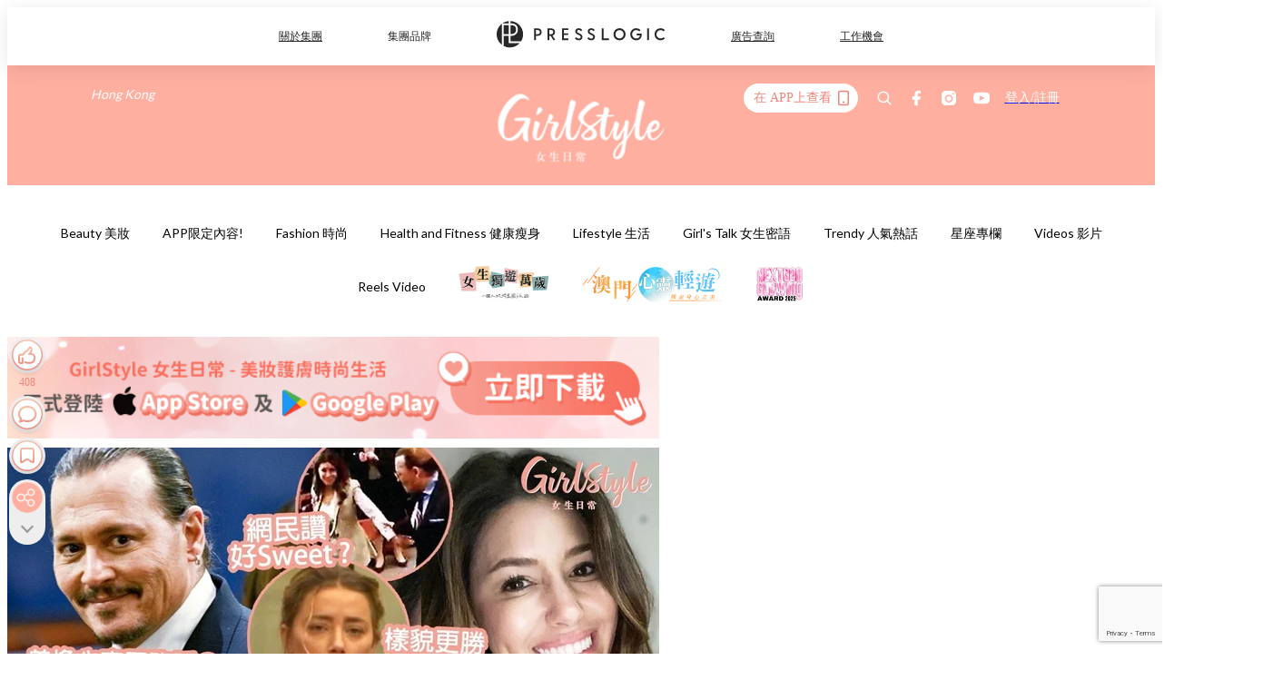

--- FILE ---
content_type: text/html; charset=utf-8
request_url: https://pretty.presslogic.com/article/617118/johnny-depp-amber-heard-%E9%9B%A2%E5%A9%9A%E5%AE%98%E5%8F%B8
body_size: 40629
content:
<!doctype html>
<html data-n-head-ssr lang="zh-Hant-HK" data-n-head="%7B%22lang%22:%7B%22ssr%22:%22zh-Hant-HK%22%7D%7D">
  <head >
    <title>傳尊尼特普與小21歲女代表律師擦出愛火！庭上頭貼頭、牽手親密互動片瘋傳 </title><meta data-n-head="ssr" charset="utf-8"><meta data-n-head="ssr" data-hid="viewport" name="viewport" content="width=device-width, initial-scale=1"><meta data-n-head="ssr" name="facebook-domain-verification" content="gookz6apwjfdpy1rpmsd4o1684lju7"><meta data-n-head="ssr" property="og:site_name" content="GirlStyle 女生日常"><meta data-n-head="ssr" property="fb:pages" content="606485276170272"><meta data-n-head="ssr" property="og:locale" content="zh_HK"><meta data-n-head="ssr" name="package-version" content="v1.25.3"><meta data-n-head="ssr" name="robots" content="max-image-preview:large, max-snippet:-1, max-video-preview:-1"><meta data-n-head="ssr" name="format-detection" content="telephone=no"><meta data-n-head="ssr" data-hid="robots" name="robots" content=""><meta data-n-head="ssr" data-hid="keywords" name="keywords" content="Trendy 人氣熱話, Johnny Depp, Amber Heard, 離婚官司"><meta data-n-head="ssr" property="fb:app_id" content="2790204947966101"><meta data-n-head="ssr" data-hid="og:image:width" property="og:image:width" content="1000"><meta data-n-head="ssr" data-hid="og:image:height" property="og:image:height" content="525"><meta data-n-head="ssr" name="description" content="荷李活巨星Johnny Depp與前妻Amber Heard在5年前離婚後互控對方家暴、婚內出軌及誹謗，官司早前再開審後受到全球矚目，不時爆出驚人內幕，近日更有外媒報導指Johnny Depp與代表他的美女律師Camille Vasque疑日久生情，在庭上互動十分曖味？
" data-hid="description"><meta data-n-head="ssr" property="og:title" content="傳尊尼特普與小21歲女代表律師擦出愛火！庭上頭貼頭、牽手親密互動片瘋傳  | GirlStyle 女生日常" data-hid="og:title"><meta data-n-head="ssr" property="og:description" content="荷李活巨星Johnny Depp與前妻Amber Heard在5年前離婚後互控對方家暴、婚內出軌及誹謗，官司早前再開審後受到全球矚目，不時爆出驚人內幕，近日更有外媒報導指Johnny Depp與代表他的美女律師Camille Vasque疑日久生情，在庭上互動十分曖味？
" data-hid="og:description"><meta data-n-head="ssr" property="og:url" content="https://pretty.presslogic.com/article/617118/johnny-depp-amber-heard-離婚官司" data-hid="og:url"><meta data-n-head="ssr" property="og:image" content="https://image.presslogic.com/girls.presslogic.com/wp-content/uploads/2022/05/f35bf997.jpg" data-hid="og:image"><meta data-n-head="ssr" property="article:author" content="undefined" data-hid="article:author"><meta data-n-head="ssr" property="article:publisher" content="undefined" data-hid="article:publisher"><meta data-n-head="ssr" name="publisher" content="GirlStyle 女生日常" data-hid="publisher"><meta data-n-head="ssr" name="author" content="GirlStyle 女生日常" data-hid="author"><meta data-n-head="ssr" property="og:type" content="article" data-hid="og:type"><meta data-n-head="ssr" property="og:site_name" content="GirlStyle 女生日常" data-hid="og:site_name"><meta data-n-head="ssr" name="googlebot" content="index,follow" data-hid="googlebot"><meta data-n-head="ssr" property="fb:pages" content="606485276170272" data-hid="fb:pages"><link data-n-head="ssr" rel="icon" type="image/x-icon" href="https://assets.presslogic.com/girlstyle-hk/static/favicon.ico"><link data-n-head="ssr" rel="shortcut icon" type="image/x-icon" href="https://assets.presslogic.com/girlstyle-hk/static/favicon.ico"><link data-n-head="ssr" rel="apple-touch-icon" size="120x120" href="https://assets.presslogic.com/girlstyle-hk/static/apple-touch-icon/120x120.png"><link data-n-head="ssr" rel="apple-touch-icon" size="152x152" href="https://assets.presslogic.com/girlstyle-hk/static/apple-touch-icon/152x152.png"><link data-n-head="ssr" rel="apple-touch-icon" size="167x167" href="https://assets.presslogic.com/girlstyle-hk/static/apple-touch-icon/167x167.png"><link data-n-head="ssr" rel="apple-touch-icon" size="180x180" href="https://assets.presslogic.com/girlstyle-hk/static/apple-touch-icon/180x180.png"><link data-n-head="ssr" rel="dns-prefetch" href="https://connect.facebook.net" crossorigin="anonymous"><link data-n-head="ssr" rel="dns-prefetch" href="https://pagead2.googlesyndication.com" crossorigin="anonymous"><link data-n-head="ssr" rel="dns-prefetch" href="https://www.facebook.com" crossorigin="anonymous"><link data-n-head="ssr" rel="dns-prefetch" href="https://googleads.g.doubleclick.net" crossorigin="anonymous"><link data-n-head="ssr" rel="dns-prefetch" href="https://fonts.googleapis.com"><link data-n-head="ssr" rel="preconnect" href="https://fonts.googleapis.com" crossorigin="anonymous"><link data-n-head="ssr" rel="preload" href="https://image.presslogic.com/girls.presslogic.com/wp-content/uploads/2022/05/f35bf997.jpg" as="image"><link data-n-head="ssr" rel="canonical" href="https://pretty.presslogic.com/article/617118/johnny-depp-amber-heard-離婚官司" data-hid="canonical"><style data-n-head="ssr" data-hid="max-button-theme" type="text/css">
          .pl-main-article .pl-main-article__main .max-button-theme-1 {
            display: inline-block;color: #ffffff;width: 300px;height: 50px;background: rgba(255, 175, 160, 1);border: 1px solid #ffafa0;border-radius: 10px 10px 10px 10px;margin: 0px 0px 0px 0px;text-decoration: none!important;box-sizing: content-box;box-shadow: 0px 0px 20px 0px rgba(255,175,160,0.5);
          }
          .pl-main-article .pl-main-article__main .max-button-theme-1 .max-button-text {
            display: block;font-family: Tahoma;font-size: 20px;text-align: center;font-style: normal;font-weight: bold;padding: 14px 0px 14px 0px;line-height: 1;text-shadow: 0px 0px 0px rgba(255,175,160,0);
          }

          .pl-main-article .pl-main-article__main .max-button-theme-1:hover {
            color: #ffafa0;background: rgba(255, 255, 255, 1);border: 1px solid #ffafa0;box-shadow: 0px 0px 20px 0px rgba(255,175,160,0.25);
          }
          .pl-main-article .pl-main-article__main .max-button-theme-1:hover .max-button-text{
            text-shadow: 0px 0px 0px rgba(255,175,160,0);
          }
        
          .pl-main-article .pl-main-article__main .max-button-theme-2 {
            display: inline-block;color: #ffffff;width: 300px;height: 50px;background: linear-gradient(rgba(246, 159, 147, 0.79) 0%, rgba(255, 189, 35, 0.79));border: 1px solid rgba(80,90,199,0);border-radius: 3px 3px 3px 3px;margin: 0px 0px 0px 0px;text-decoration: none!important;box-sizing: content-box;box-shadow: 0px 0px 10px 0px rgba(246,159,147,0.5);
          }
          .pl-main-article .pl-main-article__main .max-button-theme-2 .max-button-text {
            display: block;font-family: Tahoma;font-size: 20px;text-align: center;font-style: normal;font-weight: bold;padding: 14px 0px 14px 0px;line-height: 1;text-shadow: 0px 0px 0px rgba(80,90,199,0);
          }

          .pl-main-article .pl-main-article__main .max-button-theme-2:hover {
            color: #cccccccc;background: linear-gradient(rgba(255, 255, 255, 1) 0%, rgba(255, 255, 255, 1));border: 1px solid #cccccc;box-shadow: 0px 0px 10px 0px rgba(226,226,226,0.5);
          }
          .pl-main-article .pl-main-article__main .max-button-theme-2:hover .max-button-text{
            text-shadow: 0px 0px 0px rgba(51,51,51,0);
          }
        
          .pl-main-article .pl-main-article__main .max-button-theme-3 {
            display: inline-block;color: #ffffff;width: 300px;height: 50px;background: linear-gradient(rgba(80, 90, 199, 0.79) 45%, rgba(80, 90, 199, 0.79));border: 1px solid rgba(80, 90, 199, 0);border-radius: 3px 3px 3px 3px;margin: 0px 0px 0px 0px;text-decoration: none!important;box-sizing: content-box;box-shadow: 0px 0px 2px 0px #333333;
          }
          .pl-main-article .pl-main-article__main .max-button-theme-3 .max-button-text {
            display: block;font-family: Tahoma;font-size: 17px;text-align: center;font-style: normal;font-weight: bold;padding: 12px 0px 0px 0px;line-height: 1;text-shadow: 0px 0px 0px #505ac7;
          }

          .pl-main-article .pl-main-article__main .max-button-theme-3:hover {
            color: rgba(80, 90, 199, 0);background: linear-gradient(rgba(255, 255, 255, 1) 45%, rgba(255, 255, 255, 1));border: 1px solid #c6c6c6;box-shadow: 0px 0px 2px 0px #333333;
          }
          .pl-main-article .pl-main-article__main .max-button-theme-3:hover .max-button-text{
            text-shadow: 0px 0px 0px #333333;
          }
        
          .pl-main-article .pl-main-article__main .max-button-theme-4 {
            display: inline-block;color: #ffffff;width: 300px;height: 50px;background: linear-gradient(rgba(246, 159, 147, 0.79) 0%, rgba(255, 189, 35, 0.79));border: 1px solid rgba(80,90,199,0);border-radius: 3px 3px 3px 3px;margin: 0px 0px 0px 0px;text-decoration: none!important;box-sizing: content-box;box-shadow: 0px 0px 10px 0px rgba(246,159,147,0.5);
          }
          .pl-main-article .pl-main-article__main .max-button-theme-4 .max-button-text {
            display: block;font-family: Tahoma;font-size: 20px;text-align: center;font-style: normal;font-weight: bold;padding: 14px 0px 14px 0px;line-height: 1;text-shadow: 0px 0px 0px rgba(80,90,199,0);
          }

          .pl-main-article .pl-main-article__main .max-button-theme-4:hover {
            color: #cccccccc;background: linear-gradient(rgba(255, 255, 255, 1) 0%, rgba(255, 255, 255, 1));border: 1px solid #cccccc;box-shadow: 0px 0px 10px 0px rgba(226,226,226,0.5);
          }
          .pl-main-article .pl-main-article__main .max-button-theme-4:hover .max-button-text{
            text-shadow: 0px 0px 0px rgba(51,51,51,0);
          }
        
          .pl-main-article .pl-main-article__main .max-button-theme-5 {
            display: inline-block;color: #ffffff;width: 300px;height: 50px;background: linear-gradient(rgba(246, 159, 147, 0.79) 0%, rgba(255, 189, 35, 0.79));border: 1px solid rgba(80,90,199,0);border-radius: 3px 3px 3px 3px;margin: 0px 0px 0px 0px;text-decoration: none!important;box-sizing: content-box;box-shadow: 0px 0px 10px 0px rgba(246,159,147,0.5);
          }
          .pl-main-article .pl-main-article__main .max-button-theme-5 .max-button-text {
            display: block;font-family: Tahoma;font-size: 17px;text-align: center;font-style: normal;font-weight: bold;padding: 14px 0px 14px 0px;line-height: 1;text-shadow: 0px 0px 0px rgba(80,90,199,0);
          }

          .pl-main-article .pl-main-article__main .max-button-theme-5:hover {
            color: #cccccccc;background: linear-gradient(rgba(255, 255, 255, 1) 0%, rgba(255, 255, 255, 1));border: 1px solid #cccccc;box-shadow: 0px 0px 10px 0px rgba(226,226,226,0.5);
          }
          .pl-main-article .pl-main-article__main .max-button-theme-5:hover .max-button-text{
            text-shadow: 0px 0px 0px rgba(51,51,51,0);
          }
        </style><script data-n-head="ssr" src="https://platform.instagram.com/en_US/embeds.js" async></script><script data-n-head="ssr" data-hid="gtm-script">window['dataLayer']=[];if(!window._gtm_init){window._gtm_init=1;(function (w,n,d,m,e,p){w[d]=(w[d]==1||n[d]=='yes'||n[d]==1||n[m]==1||(w[e]&&w[e][p]&&w[e][p]()))?1:0})(window,navigator,'doNotTrack','msDoNotTrack','external','msTrackingProtectionEnabled');(function(w,d,s,l,x,y){w[x]={};w._gtm_inject=function(i){if(w.doNotTrack||w[x][i])return;w[x][i]=1;w[l]=w[l]||[];w[l].push({'gtm.start':new Date().getTime(),event:'gtm.js'});var f=d.getElementsByTagName(s)[0],j=d.createElement(s);j.defer=true;j.src='https://www.googletagmanager.com/gtm.js?id='+i;f.parentNode.insertBefore(j,f);}})(window,document,'script','dataLayer','_gtm_ids','_gtm_inject')};["GTM-PRD2XB9"].forEach(function(i){window._gtm_inject(i)})</script><script data-n-head="ssr" type="application/ld+json">{"@context":"https://schema.org","@type":"NewsArticle","mainEntityOfPage":{"@type":"WebPage","@id":"https://pretty.presslogic.com/article/617118/johnny-depp-amber-heard-離婚官司"},"headline":"傳尊尼特普與小21歲女代表律師擦出愛火！庭上頭貼頭、牽手親密互動片瘋傳 ","image":["https://image.presslogic.com/girls.presslogic.com/wp-content/uploads/2022/05/f35bf997.jpg"],"datePublished":"2022-05-13T05:33:59Z","dateModified":"2022-05-13T13:33:59.000Z","author":{"@type":"Person","name":"Apple"},"publisher":{"@type":"Organization","name":"GirlStyle 女生日常","url":"https://pretty.presslogic.com","logo":{"@type":"imageObject","url":"https://assets.presslogic.com/girlstyle-hk/static/favicon.ico"}},"keywords":["Trendy 人氣熱話","Johnny Depp","Amber Heard","離婚官司"]}</script><link rel="preload" href="/_nuxt/2e14952.js" as="script"><link rel="preload" href="/_nuxt/e0e7b3b.js" as="script"><link rel="preload" href="/_nuxt/b4d6a41.js" as="script"><link rel="preload" href="/_nuxt/6f027cd.js" as="script"><link rel="preload" href="/_nuxt/8c10d26.js" as="script"><link rel="preload" href="/_nuxt/3a0c74b.js" as="script"><link rel="preload" href="/_nuxt/vendors/app/14b916ce.3e1d42b.css" as="style"><link rel="preload" href="/_nuxt/5ed4a67.js" as="script"><link rel="preload" href="/_nuxt/c1f978a.js" as="script"><link rel="preload" href="/_nuxt/975bfa3.js" as="script"><link rel="preload" href="/_nuxt/f8654bd.js" as="script"><link rel="preload" href="/_nuxt/9026fa3.js" as="script"><link rel="preload" href="/_nuxt/vendors/app/119fe45f.1086673.css" as="style"><link rel="preload" href="/_nuxt/617d696.js" as="script"><link rel="preload" href="/_nuxt/vendors/app/2a42e354.0d9171a.css" as="style"><link rel="preload" href="/_nuxt/fc4ad09.js" as="script"><link rel="preload" href="/_nuxt/vendors/app/fca7f372.48c6e19.css" as="style"><link rel="preload" href="/_nuxt/e3b47fc.js" as="script"><link rel="preload" href="/_nuxt/vendors/app/f1283a41.11a5785.css" as="style"><link rel="preload" href="/_nuxt/1b5a93c.js" as="script"><link rel="preload" href="/_nuxt/8ad068b.js" as="script"><link rel="preload" href="/_nuxt/54743a3.js" as="script"><link rel="preload" href="/_nuxt/d7645b4.js" as="script"><link rel="preload" href="/_nuxt/e8ffc70.js" as="script"><link rel="preload" href="/_nuxt/3745ef0.js" as="script"><link rel="preload" href="/_nuxt/a3419a3.js" as="script"><link rel="preload" href="/_nuxt/01afee2.js" as="script"><link rel="preload" href="/_nuxt/516dba9.js" as="script"><link rel="preload" href="/_nuxt/361ab51.js" as="script"><link rel="preload" href="/_nuxt/dbf6e7a.js" as="script"><link rel="preload" href="/_nuxt/3e8040e.js" as="script"><link rel="preload" href="/_nuxt/vendors/app/e0ed5ff5.a5e3790.css" as="style"><link rel="preload" href="/_nuxt/1e23114.js" as="script"><link rel="preload" href="/_nuxt/128a963.js" as="script"><link rel="preload" href="/_nuxt/b8fa130.js" as="script"><link rel="preload" href="/_nuxt/c98bc61.js" as="script"><link rel="preload" href="/_nuxt/e651f4a.js" as="script"><link rel="preload" href="/_nuxt/vendors/app/ec8c427e.5959bde.css" as="style"><link rel="preload" href="/_nuxt/cdfe545.js" as="script"><link rel="preload" href="/_nuxt/dc44fba.js" as="script"><link rel="preload" href="/_nuxt/app/f69643ec.b08e073.css" as="style"><link rel="preload" href="/_nuxt/c349f36.js" as="script"><link rel="preload" href="/_nuxt/cf415f0.js" as="script"><link rel="preload" href="/_nuxt/app/43b53d0f.bab5fd1.css" as="style"><link rel="preload" href="/_nuxt/c2ed43f.js" as="script"><link rel="preload" href="/_nuxt/app/0e8cffab.ca0255f.css" as="style"><link rel="preload" href="/_nuxt/fe55bda.js" as="script"><link rel="preload" href="/_nuxt/aa9c9c9.js" as="script"><link rel="preload" href="/_nuxt/app/890ca723.770a727.css" as="style"><link rel="preload" href="/_nuxt/9df74dc.js" as="script"><link rel="preload" href="/_nuxt/9261df8.js" as="script"><link rel="preload" href="/_nuxt/app/01d99f6b.8cf83e7.css" as="style"><link rel="preload" href="/_nuxt/f39d99f.js" as="script"><link rel="preload" href="/_nuxt/15.83cb8ed.css" as="style"><link rel="preload" href="/_nuxt/53081b5.js" as="script"><link rel="preload" href="/_nuxt/34.ee99918.css" as="style"><link rel="preload" href="/_nuxt/7670cc1.js" as="script"><link rel="preload" href="/_nuxt/200.931458e.css" as="style"><link rel="preload" href="/_nuxt/fd9a8a8.js" as="script"><link rel="preload" href="/_nuxt/36.f1a1f22.css" as="style"><link rel="preload" href="/_nuxt/d3281a3.js" as="script"><link rel="preload" href="/_nuxt/31.1bf1bed.css" as="style"><link rel="preload" href="/_nuxt/5601d03.js" as="script"><link rel="preload" href="/_nuxt/56.16c6a84.css" as="style"><link rel="preload" href="/_nuxt/dcaf9e6.js" as="script"><link rel="preload" href="/_nuxt/22c24ef.js" as="script"><link rel="preload" href="/_nuxt/104cb39.js" as="script"><link rel="preload" href="/_nuxt/pages/article/_wpid/_title/f075b844.5d4c883.css" as="style"><link rel="preload" href="/_nuxt/a26cbc9.js" as="script"><link rel="preload" href="/_nuxt/195.f5cf83b.css" as="style"><link rel="preload" href="/_nuxt/f9ff751.js" as="script"><link rel="preload" href="/_nuxt/3.aff56ec.css" as="style"><link rel="preload" href="/_nuxt/efb3081.js" as="script"><link rel="preload" href="/_nuxt/177.1045f34.css" as="style"><link rel="preload" href="/_nuxt/ef6cc9e.js" as="script"><link rel="preload" href="/_nuxt/18.b9cdc62.css" as="style"><link rel="preload" href="/_nuxt/08addae.js" as="script"><link rel="preload" href="/_nuxt/10.b81fcac.css" as="style"><link rel="preload" href="/_nuxt/609ad8c.js" as="script"><link rel="preload" href="/_nuxt/40.84121f3.css" as="style"><link rel="preload" href="/_nuxt/ba8a365.js" as="script"><link rel="preload" href="/_nuxt/d0777a7.js" as="script"><link rel="preload" href="/_nuxt/32.f59744d.css" as="style"><link rel="preload" href="/_nuxt/29cd2b3.js" as="script"><link rel="preload" href="/_nuxt/30.f536acb.css" as="style"><link rel="preload" href="/_nuxt/164bbb9.js" as="script"><link rel="stylesheet" href="/_nuxt/vendors/app/14b916ce.3e1d42b.css"><link rel="stylesheet" href="/_nuxt/vendors/app/119fe45f.1086673.css"><link rel="stylesheet" href="/_nuxt/vendors/app/2a42e354.0d9171a.css"><link rel="stylesheet" href="/_nuxt/vendors/app/fca7f372.48c6e19.css"><link rel="stylesheet" href="/_nuxt/vendors/app/f1283a41.11a5785.css"><link rel="stylesheet" href="/_nuxt/vendors/app/e0ed5ff5.a5e3790.css"><link rel="stylesheet" href="/_nuxt/vendors/app/ec8c427e.5959bde.css"><link rel="stylesheet" href="/_nuxt/app/f69643ec.b08e073.css"><link rel="stylesheet" href="/_nuxt/app/43b53d0f.bab5fd1.css"><link rel="stylesheet" href="/_nuxt/app/0e8cffab.ca0255f.css"><link rel="stylesheet" href="/_nuxt/app/890ca723.770a727.css"><link rel="stylesheet" href="/_nuxt/app/01d99f6b.8cf83e7.css"><link rel="stylesheet" href="/_nuxt/15.83cb8ed.css"><link rel="stylesheet" href="/_nuxt/34.ee99918.css"><link rel="stylesheet" href="/_nuxt/200.931458e.css"><link rel="stylesheet" href="/_nuxt/36.f1a1f22.css"><link rel="stylesheet" href="/_nuxt/31.1bf1bed.css"><link rel="stylesheet" href="/_nuxt/56.16c6a84.css"><link rel="stylesheet" href="/_nuxt/pages/article/_wpid/_title/f075b844.5d4c883.css"><link rel="stylesheet" href="/_nuxt/195.f5cf83b.css"><link rel="stylesheet" href="/_nuxt/3.aff56ec.css"><link rel="stylesheet" href="/_nuxt/177.1045f34.css"><link rel="stylesheet" href="/_nuxt/18.b9cdc62.css"><link rel="stylesheet" href="/_nuxt/10.b81fcac.css"><link rel="stylesheet" href="/_nuxt/40.84121f3.css"><link rel="stylesheet" href="/_nuxt/32.f59744d.css"><link rel="stylesheet" href="/_nuxt/30.f536acb.css">
  </head>
  <body >
    <noscript data-n-head="ssr" data-hid="gtm-noscript" data-pbody="true"><iframe src="https://www.googletagmanager.com/ns.html?id=GTM-PRD2XB9&" height="0" width="0" style="display:none;visibility:hidden" title="gtm"></iframe></noscript><div data-server-rendered="true" id="__nuxt"><!----><div id="__layout"><div class="desktop-layout"><div id="page-ga" hidden="hidden">
    UA-75313505-1
  </div> <div id="page-ga4" hidden="hidden">
    G-F8Z8Z7JGRZ
  </div> <div id="page-slug" hidden="hidden">
    girls
  </div> <!----> <div id="top-area"><!----> <div class="anymind-interstitial"></div> <div class="anymind-anchorad"></div> <!----> <div><div><div id="top-banner-ad" class="top-banner-ad-container container top-banner-ad-desktop"><div data-key="Top2_D" class="ad-slot-script-wrap no-space" data-v-6bf17631><div id="ad-id-t57ve3" data-v-6bf17631></div></div></div></div> <header id="header" class="app-header"><div class="app-header__top-nav"><div class="app-header__top-nav-item"><a href="https://www.presslogic.ai" target="_blank">
        關於集團
      </a></div> <div class="app-header__top-nav-item el-dropdown"><div>
        集團品牌<i class="el-icon-arrow-down el-icon--right"></i></div> <ul class="el-dropdown-menu el-popper app-header__top-nav-brand" style="display:none;"><li tabindex="-1" class="el-dropdown-menu__item"><!----><a href="https://girlstyle.com" target="_blank">GirlStyle 女生日常</a></li><li tabindex="-1" class="el-dropdown-menu__item"><!----><a href="https://holidaysmart.io" target="_blank">HolidaySmart 假期日常</a></li><li tabindex="-1" class="el-dropdown-menu__item"><!----><a href="https://jomexplore.io" target="_blank">Jom Explore</a></li><li tabindex="-1" class="el-dropdown-menu__item"><!----><a href="https://businessfocus.io" target="_blank">BusinessFocus</a></li><li tabindex="-1" class="el-dropdown-menu__item"><!----><a href="https://mamidaily.com" target="_blank">MamiDaily 親子日常</a></li><li tabindex="-1" class="el-dropdown-menu__item"><!----><a href="https://urbanlifehk.com" target="_blank">UrbanLife Health 健康新態度</a></li><li tabindex="-1" class="el-dropdown-menu__item"><!----><a href="https://topbeautyhk.com" target="_blank">TopBeauty</a></li><li tabindex="-1" class="el-dropdown-menu__item"><!----><a href="https://poplady-mag.com" target="_blank">POPLADY</a></li><li tabindex="-1" class="el-dropdown-menu__item"><!----><a href="https://thekdaily.com" target="_blank">Kdaily 韓粉日常</a></li><li tabindex="-1" class="el-dropdown-menu__item"><!----><a href="https://thepetcity.co" target="_blank">PetCity 毛孩日常</a></li><li tabindex="-1" class="el-dropdown-menu__item"><!----><a href="https://www.baby-kingdom.com/forum.php" target="_blank">Baby-Kingdom</a></li><li tabindex="-1" class="el-dropdown-menu__item"><!----><a href="https://www.edu-kingdom.com/" target="_blank">Edu-Kingdom</a></li><li tabindex="-1" class="el-dropdown-menu__item"><!----><a href="https://medialens.io" target="_blank">MediaLens</a></li><li tabindex="-1" class="el-dropdown-menu__item"><!----><a href="https://www.tapnow.com/zh-HK/" target="_blank">TapNow</a></li><li tabindex="-1" class="el-dropdown-menu__item"><!----><a href="https://www.maxlytics.io" target="_blank">Maxlytics</a></li><li tabindex="-1" class="el-dropdown-menu__item"><!----><a href="https://echomaker.io/" target="_blank">EchoMaker</a></li><li tabindex="-1" class="el-dropdown-menu__item"><!----><a href="https://www.eventvibe.io/" target="_blank">EventVibe</a></li><li tabindex="-1" class="el-dropdown-menu__item"><!----><a href="https://www.facevibe.ai/" target="_blank">FaceVibe</a></li><li tabindex="-1" class="el-dropdown-menu__item"><!----><a href="https://www.mintinglabs.com/" target="_blank">Mintinglabs</a></li></ul></div> <div class="app-header__top-nav-item"><a href="https://www.presslogic.ai" target="_blank"><img src="https://assets.presslogic.com/static/images/logo/presslogic-logo.svg" alt="presslogic-logo"></a></div> <div class="app-header__top-nav-item"><a href="https://www.presslogic.ai/zh/advertise" target="_blank">
        廣告查詢
      </a></div> <div class="app-header__top-nav-item"><a href="https://www.presslogic.ai/career" target="_blank">
        工作機會
      </a></div></div> <div class="app-header__main"><a href="/" title="GirlStyle 女生日常" class="app-header__home-link nuxt-link-active"><img src="https://assets.presslogic.com/girlstyle-hk/static/images/layout-logo.png" srcset="https://assets.presslogic.com/girlstyle-hk/static/images/layout-logo@2x.png 2x, https://assets.presslogic.com/girlstyle-hk/static/images/layout-logo@3x.png 3x" id="logo" alt="GirlStyle 女生日常" class="pl-retina-img"></a> <div class="app-header__container"><div class="desktop-header-group-dropdown"><!----> <div class="el-select desktop-header-group-dropdown__location" style="width:140px;"><!----><div class="el-input el-input--suffix"><!----><input type="text" readonly="readonly" autocomplete="off" placeholder="Hong Kong" class="el-input__inner"><!----><span class="el-input__suffix"><span class="el-input__suffix-inner"><i class="el-select__caret el-input__icon el-icon-arrow-up"></i><!----><!----><!----><!----><!----></span><!----></span><!----><!----></div><div class="el-select-dropdown el-popper" style="min-width:;display:none;"><div class="el-scrollbar" style="display:none;"><div class="el-select-dropdown__wrap el-scrollbar__wrap el-scrollbar__wrap--hidden-default"><ul class="el-scrollbar__view el-select-dropdown__list"><!----><li class="el-select-dropdown__item selected"><span>Hong Kong</span></li><li class="el-select-dropdown__item"><span>Taiwan</span></li><li class="el-select-dropdown__item"><span>Singapore</span></li><li class="el-select-dropdown__item"><span>India</span></li><li class="el-select-dropdown__item"><span>Korea</span></li><li class="el-select-dropdown__item"><span>Malaysia</span></li></ul></div><div class="el-scrollbar__bar is-horizontal"><div class="el-scrollbar__thumb" style="width:0;transform:translateX(0%);ms-transform:translateX(0%);webkit-transform:translateX(0%);"></div></div><div class="el-scrollbar__bar is-vertical"><div class="el-scrollbar__thumb" style="height:0;transform:translateY(0%);ms-transform:translateY(0%);webkit-transform:translateY(0%);"></div></div></div><p class="el-select-dropdown__empty">
          无数据
        </p></div></div></div> <div class="top-header-nav"><div class="header-app-promotion"><div class="header-app-promotion__button header-app-promotion__button--trigger"><span class="header-app-promotion__button-text">在 APP上查看</span> <img src="https://assets.presslogic.com/girlstyle-hk/static/images/header-icon-smartphone--primary.png" srcset="https://assets.presslogic.com/girlstyle-hk/static/images/header-icon-smartphone--primary@2x.png 2x, https://assets.presslogic.com/girlstyle-hk/static/images/header-icon-smartphone--primary@3x.png 3x" class="pl-retina-img header-app-promotion__button-icon"></div> <div class="el-dialog__wrapper" style="display:none;"><div role="dialog" aria-modal="true" aria-label="dialog" class="el-dialog header-app-promotion__app-popup" style="margin-top:15vh;"><div class="el-dialog__header"><span class="el-dialog__title"></span><button type="button" aria-label="Close" class="el-dialog__headerbtn"><i class="el-dialog__close el-icon el-icon-close"></i></button></div><!----><!----></div></div></div> <a href="/search" aria-label="search" class="header-search-link"><img src="https://assets.presslogic.com/girlstyle-hk/static/images/header-icon-search.svg" class="header-search-link__icon"></a> <div class="top-header-nav__social"><a href="https://www.facebook.com/girlstyle.hongkong/" target="_blank" rel="noopener noreferrer" class="top-header-nav__link"><img src="https://assets.presslogic.com/girlstyle-hk/static/images/header-icon-facebook.svg" alt="facebook" class="top-header-nav__icon"></a><a href="https://www.instagram.com/girlstyle.mag/" target="_blank" rel="noopener noreferrer" class="top-header-nav__link"><img src="https://assets.presslogic.com/girlstyle-hk/static/images/header-icon-instagram.svg" alt="instagram" class="top-header-nav__icon"></a><a href="https://www.youtube.com/channel/UCVfM2vFTKFEPwLAB1LELtFw" target="_blank" rel="noopener noreferrer" class="top-header-nav__link"><img src="https://assets.presslogic.com/girlstyle-hk/static/images/header-icon-youtube.svg" alt="youtube" class="top-header-nav__icon"></a></div> <!----></div></div></div> <!----></header> <header id="header-small" class="collapsing-header" style="display:none;"><div class="collapsing-header__container"><a href="https://www.presslogic.ai" target="_blank" rel="noopener noreferrer" class="collapsing-header__pl-link"><img src="https://assets.presslogic.com/static/images/logo/presslogic-logo-w.svg" alt="presslogic-logo" class="collapsing-header__pl-logo"></a> <a href="/" title="GirlStyle 女生日常" class="collapsing-header__home-link nuxt-link-active"><img src="https://assets.presslogic.com/girlstyle-hk/static/images/loading.png" alt="GirlStyle 女生日常" class="collapsing-header__home-logo girls"></a> <div class="collapsing-header__menu"><div class="desktop-header-navigation container"><ul class="desktop-header-navigation__menu" style="margin-left:0px;"><li class="desktop-header-navigation__menu-item"><a href="/category/beauty" class="desktop-header-navigation__menu-link"><span>Beauty 美妝</span></a> <div class="desktop-header-navigation__sub-menu-wrap" style="display:none;"><ul class="desktop-header-navigation__sub-menu"><li class="desktop-header-navigation__sub-menu-item"><a href="/category/beauty" class="desktop-header-navigation__sub-menu-link">
              All 全部
            </a></li> <li class="desktop-header-navigation__sub-menu-item"><a href="/category/make-up" class="desktop-header-navigation__sub-menu-link">
              Makeup 彩妝
            </a></li><li class="desktop-header-navigation__sub-menu-item"><a href="/category/skincare" class="desktop-header-navigation__sub-menu-link">
              Skin Care 護膚
            </a></li><li class="desktop-header-navigation__sub-menu-item"><a href="/category/hair-and-body-care" class="desktop-header-navigation__sub-menu-link">
              Hair and Body Care 美髮及身體
            </a></li><li class="desktop-header-navigation__sub-menu-item"><a href="/category/nail-care" class="desktop-header-navigation__sub-menu-link">
              Nail Care 美甲
            </a></li><li class="desktop-header-navigation__sub-menu-item"><a href="/category/perfume" class="desktop-header-navigation__sub-menu-link">
              Perfume 香水
            </a></li><li class="desktop-header-navigation__sub-menu-item"><a href="/category/beautypicks" class="desktop-header-navigation__sub-menu-link">
              BeautyPicks
            </a></li></ul> <!----></div></li><li class="desktop-header-navigation__menu-item"><a href="/category/app-only-content" class="desktop-header-navigation__menu-link"><span>APP限定內容!</span></a> <div class="desktop-header-navigation__sub-menu-wrap" style="display:none;"><ul class="desktop-header-navigation__sub-menu"><li class="desktop-header-navigation__sub-menu-item"><a href="/category/app-only-content" class="desktop-header-navigation__sub-menu-link">
              All 全部
            </a></li> </ul> <!----></div></li><li class="desktop-header-navigation__menu-item"><a href="/category/fashion" class="desktop-header-navigation__menu-link"><span>Fashion 時尚</span></a> <div class="desktop-header-navigation__sub-menu-wrap" style="display:none;"><ul class="desktop-header-navigation__sub-menu"><li class="desktop-header-navigation__sub-menu-item"><a href="/category/fashion" class="desktop-header-navigation__sub-menu-link">
              All 全部
            </a></li> <li class="desktop-header-navigation__sub-menu-item"><a href="/category/styling" class="desktop-header-navigation__sub-menu-link">
              Styling 穿搭
            </a></li><li class="desktop-header-navigation__sub-menu-item"><a href="/category/shoes" class="desktop-header-navigation__sub-menu-link">
              Shoes 鞋履
            </a></li><li class="desktop-header-navigation__sub-menu-item"><a href="/category/bags" class="desktop-header-navigation__sub-menu-link">
              Bags 手袋
            </a></li><li class="desktop-header-navigation__sub-menu-item"><a href="/category/accessories" class="desktop-header-navigation__sub-menu-link">
              Accessories 飾物
            </a></li></ul> <!----></div></li><li class="desktop-header-navigation__menu-item"><a href="/category/healthandfitness" class="desktop-header-navigation__menu-link"><span>Health and Fitness 健康瘦身</span></a> <div class="desktop-header-navigation__sub-menu-wrap" style="display:none;"><ul class="desktop-header-navigation__sub-menu"><li class="desktop-header-navigation__sub-menu-item"><a href="/category/healthandfitness" class="desktop-header-navigation__sub-menu-link">
              All 全部
            </a></li> <li class="desktop-header-navigation__sub-menu-item"><a href="/category/exercise" class="desktop-header-navigation__sub-menu-link">
              Exercise 運動
            </a></li><li class="desktop-header-navigation__sub-menu-item"><a href="/category/healthydiet" class="desktop-header-navigation__sub-menu-link">
              Healthy Diet 健康飲食
            </a></li></ul> <!----></div></li><li class="desktop-header-navigation__menu-item"><a href="/category/lifestyle" class="desktop-header-navigation__menu-link"><span>Lifestyle 生活</span></a> <div class="desktop-header-navigation__sub-menu-wrap" style="display:none;"><ul class="desktop-header-navigation__sub-menu"><li class="desktop-header-navigation__sub-menu-item"><a href="/category/lifestyle" class="desktop-header-navigation__sub-menu-link">
              All 全部
            </a></li> <li class="desktop-header-navigation__sub-menu-item"><a href="/category/travel" class="desktop-header-navigation__sub-menu-link">
              Travel 旅遊
            </a></li><li class="desktop-header-navigation__sub-menu-item"><a href="/category/food" class="desktop-header-navigation__sub-menu-link">
              Food 美食
            </a></li><li class="desktop-header-navigation__sub-menu-item"><a href="/category/home-and-living" class="desktop-header-navigation__sub-menu-link">
              Home and Living 家居
            </a></li><li class="desktop-header-navigation__sub-menu-item"><a href="/category/artandculture" class="desktop-header-navigation__sub-menu-link">
              Art and Culture 藝術文化
            </a></li><li class="desktop-header-navigation__sub-menu-item"><a href="/category/photography" class="desktop-header-navigation__sub-menu-link">
              Photography 打卡攝影
            </a></li><li class="desktop-header-navigation__sub-menu-item"><a href="/category/gadgets" class="desktop-header-navigation__sub-menu-link">
              Gadgets 電子產品
            </a></li></ul> <!----></div></li><li class="desktop-header-navigation__menu-item"><a href="/category/girls-talk" class="desktop-header-navigation__menu-link"><span>Girl's Talk 女生密語</span></a> <div class="desktop-header-navigation__sub-menu-wrap" style="display:none;"><ul class="desktop-header-navigation__sub-menu"><li class="desktop-header-navigation__sub-menu-item"><a href="/category/girls-talk" class="desktop-header-navigation__sub-menu-link">
              All 全部
            </a></li> <li class="desktop-header-navigation__sub-menu-item"><a href="/category/loveandrelationship" class="desktop-header-navigation__sub-menu-link">
              Love and Relationship 愛情
            </a></li><li class="desktop-header-navigation__sub-menu-item"><a href="/category/friendship" class="desktop-header-navigation__sub-menu-link">
              Friendship 閨蜜友誼
            </a></li><li class="desktop-header-navigation__sub-menu-item"><a href="/category/psychological-test" class="desktop-header-navigation__sub-menu-link">
              Psychological Test 心理測驗
            </a></li></ul> <!----></div></li><li class="desktop-header-navigation__menu-item"><a href="/category/trendy" class="desktop-header-navigation__menu-link"><span>Trendy 人氣熱話</span></a> <div class="desktop-header-navigation__sub-menu-wrap" style="display:none;"><ul class="desktop-header-navigation__sub-menu"><li class="desktop-header-navigation__sub-menu-item"><a href="/category/trendy" class="desktop-header-navigation__sub-menu-link">
              All 全部
            </a></li> </ul> <!----></div></li><li class="desktop-header-navigation__menu-item"><a href="/category/constellation" class="desktop-header-navigation__menu-link"><span>星座專欄</span></a> <div class="desktop-header-navigation__sub-menu-wrap" style="display:none;"><ul class="desktop-header-navigation__sub-menu"><li class="desktop-header-navigation__sub-menu-item"><a href="/category/constellation" class="desktop-header-navigation__sub-menu-link">
              All 全部
            </a></li> <li class="desktop-header-navigation__sub-menu-item"><a href="/category/horoscope" class="desktop-header-navigation__sub-menu-link">
              12星座運勢
            </a></li><li class="desktop-header-navigation__sub-menu-item"><a href="/category/zodiac-sign-compatibility" class="desktop-header-navigation__sub-menu-link">
              12星座配對
            </a></li></ul> <!----></div></li> <li class="desktop-header-navigation__menu-item"><a href="/videos" class="pl-menu-link pl-menu-link--74 pl-menu-link--text desktop-header-navigation__menu-link">Videos 影片</a></li><li class="desktop-header-navigation__menu-item"><a href="/igvideos" class="pl-menu-link pl-menu-link--172 pl-menu-link--text desktop-header-navigation__menu-link">Reels Video</a></li><li class="desktop-header-navigation__menu-item"><a href="/opinion/girlssolotrip" class="pl-menu-link pl-menu-link--171 pl-menu-link--image desktop-header-navigation__menu-link"><img alt="女生獨遊萬歲" src="https://assets.presslogic.com/girlstyle-hk/static/images/loading.png" class="pl-menu-link__img" width="99.5px" height="40px"></a></li><li class="desktop-header-navigation__menu-item"><a href="/tag-showcase/mgto2024" class="pl-menu-link pl-menu-link--214 pl-menu-link--image desktop-header-navigation__menu-link"><img alt="澳門" src="https://assets.presslogic.com/girlstyle-hk/static/images/loading.png" class="pl-menu-link__img" width="155px" height="40px"></a></li><li class="desktop-header-navigation__menu-item"><a href="https://gs-awards-2025-nomination.girlstyle.com/" target="_blank" class="pl-menu-link pl-menu-link--227 pl-menu-link--image desktop-header-navigation__menu-link"><img alt="GirlStyle美容大獎2025" src="https://assets.presslogic.com/girlstyle-hk/static/images/loading.png" class="pl-menu-link__img" width="55.5px" height="40px"></a></li></ul></div></div> <div class="header-app-promotion"><div class="header-app-promotion__button header-app-promotion__button--trigger"><span class="header-app-promotion__button-text">在 APP上查看</span> <img src="https://assets.presslogic.com/girlstyle-hk/static/images/header-icon-smartphone--primary.png" srcset="https://assets.presslogic.com/girlstyle-hk/static/images/header-icon-smartphone--primary@2x.png 2x, https://assets.presslogic.com/girlstyle-hk/static/images/header-icon-smartphone--primary@3x.png 3x" class="pl-retina-img header-app-promotion__button-icon"></div> <div class="el-dialog__wrapper" style="display:none;"><div role="dialog" aria-modal="true" aria-label="dialog" class="el-dialog header-app-promotion__app-popup" style="margin-top:15vh;"><div class="el-dialog__header"><span class="el-dialog__title"></span><button type="button" aria-label="Close" class="el-dialog__headerbtn"><i class="el-dialog__close el-icon el-icon-close"></i></button></div><!----><!----></div></div></div> <a href="/search" aria-label="search" class="header-search-link"><img src="https://assets.presslogic.com/girlstyle-hk/static/images/header-icon-search.svg" class="header-search-link__icon"></a> <!----></div></header> <div class="default-layout-wrap" style="background:#FFFFFF;"><div id="main-navigation" class="main-navigation container"><ul class="main-navigation__menu"><li class="main-navigation__menu-item"><a href="/category/beauty" class="main-navigation__menu-link">
        Beauty 美妝
      </a> <div class="main-navigation__sub-menu-wrap" style="display:none;"><ul class="main-navigation__sub-menu"><li class="main-navigation__sub-menu-item"><a href="/category/make-up" class="main-navigation__sub-menu-link">
                Makeup 彩妝
              </a></li><li class="main-navigation__sub-menu-item"><a href="/category/skincare" class="main-navigation__sub-menu-link">
                Skin Care 護膚
              </a></li><li class="main-navigation__sub-menu-item"><a href="/category/hair-and-body-care" class="main-navigation__sub-menu-link">
                Hair and Body Care 美髮及身體
              </a></li><li class="main-navigation__sub-menu-item"><a href="/category/nail-care" class="main-navigation__sub-menu-link">
                Nail Care 美甲
              </a></li><li class="main-navigation__sub-menu-item"><a href="/category/perfume" class="main-navigation__sub-menu-link">
                Perfume 香水
              </a></li><li class="main-navigation__sub-menu-item"><a href="/category/beautypicks" class="main-navigation__sub-menu-link">
                BeautyPicks
              </a></li></ul> <!----></div></li><li class="main-navigation__menu-item"><a href="/category/app-only-content" class="main-navigation__menu-link">
        APP限定內容!
      </a> <div class="main-navigation__sub-menu-wrap" style="display:none;"><ul class="main-navigation__sub-menu"></ul> <!----></div></li><li class="main-navigation__menu-item"><a href="/category/fashion" class="main-navigation__menu-link">
        Fashion 時尚
      </a> <div class="main-navigation__sub-menu-wrap" style="display:none;"><ul class="main-navigation__sub-menu"><li class="main-navigation__sub-menu-item"><a href="/category/styling" class="main-navigation__sub-menu-link">
                Styling 穿搭
              </a></li><li class="main-navigation__sub-menu-item"><a href="/category/shoes" class="main-navigation__sub-menu-link">
                Shoes 鞋履
              </a></li><li class="main-navigation__sub-menu-item"><a href="/category/bags" class="main-navigation__sub-menu-link">
                Bags 手袋
              </a></li><li class="main-navigation__sub-menu-item"><a href="/category/accessories" class="main-navigation__sub-menu-link">
                Accessories 飾物
              </a></li></ul> <!----></div></li><li class="main-navigation__menu-item"><a href="/category/healthandfitness" class="main-navigation__menu-link">
        Health and Fitness 健康瘦身
      </a> <div class="main-navigation__sub-menu-wrap" style="display:none;"><ul class="main-navigation__sub-menu"><li class="main-navigation__sub-menu-item"><a href="/category/exercise" class="main-navigation__sub-menu-link">
                Exercise 運動
              </a></li><li class="main-navigation__sub-menu-item"><a href="/category/healthydiet" class="main-navigation__sub-menu-link">
                Healthy Diet 健康飲食
              </a></li></ul> <!----></div></li><li class="main-navigation__menu-item"><a href="/category/lifestyle" class="main-navigation__menu-link">
        Lifestyle 生活
      </a> <div class="main-navigation__sub-menu-wrap" style="display:none;"><ul class="main-navigation__sub-menu"><li class="main-navigation__sub-menu-item"><a href="/category/travel" class="main-navigation__sub-menu-link">
                Travel 旅遊
              </a></li><li class="main-navigation__sub-menu-item"><a href="/category/food" class="main-navigation__sub-menu-link">
                Food 美食
              </a></li><li class="main-navigation__sub-menu-item"><a href="/category/home-and-living" class="main-navigation__sub-menu-link">
                Home and Living 家居
              </a></li><li class="main-navigation__sub-menu-item"><a href="/category/artandculture" class="main-navigation__sub-menu-link">
                Art and Culture 藝術文化
              </a></li><li class="main-navigation__sub-menu-item"><a href="/category/photography" class="main-navigation__sub-menu-link">
                Photography 打卡攝影
              </a></li><li class="main-navigation__sub-menu-item"><a href="/category/gadgets" class="main-navigation__sub-menu-link">
                Gadgets 電子產品
              </a></li></ul> <!----></div></li><li class="main-navigation__menu-item"><a href="/category/girls-talk" class="main-navigation__menu-link">
        Girl's Talk 女生密語
      </a> <div class="main-navigation__sub-menu-wrap" style="display:none;"><ul class="main-navigation__sub-menu"><li class="main-navigation__sub-menu-item"><a href="/category/loveandrelationship" class="main-navigation__sub-menu-link">
                Love and Relationship 愛情
              </a></li><li class="main-navigation__sub-menu-item"><a href="/category/friendship" class="main-navigation__sub-menu-link">
                Friendship 閨蜜友誼
              </a></li><li class="main-navigation__sub-menu-item"><a href="/category/psychological-test" class="main-navigation__sub-menu-link">
                Psychological Test 心理測驗
              </a></li></ul> <!----></div></li><li class="main-navigation__menu-item"><a href="/category/trendy" class="main-navigation__menu-link">
        Trendy 人氣熱話
      </a> <div class="main-navigation__sub-menu-wrap" style="display:none;"><ul class="main-navigation__sub-menu"></ul> <!----></div></li><li class="main-navigation__menu-item"><a href="/category/constellation" class="main-navigation__menu-link">
        星座專欄
      </a> <div class="main-navigation__sub-menu-wrap" style="display:none;"><ul class="main-navigation__sub-menu"><li class="main-navigation__sub-menu-item"><a href="/category/horoscope" class="main-navigation__sub-menu-link">
                12星座運勢
              </a></li><li class="main-navigation__sub-menu-item"><a href="/category/zodiac-sign-compatibility" class="main-navigation__sub-menu-link">
                12星座配對
              </a></li></ul> <!----></div></li> <li class="main-navigation__menu-item"><a href="/videos" class="pl-menu-link pl-menu-link--74 pl-menu-link--text main-navigation__menu-link">Videos 影片</a></li><li class="main-navigation__menu-item"><a href="/igvideos" class="pl-menu-link pl-menu-link--172 pl-menu-link--text main-navigation__menu-link">Reels Video</a></li><li class="main-navigation__menu-item"><a href="/opinion/girlssolotrip" class="pl-menu-link pl-menu-link--171 pl-menu-link--image main-navigation__menu-link"><img alt="女生獨遊萬歲" src="https://assets.presslogic.com/girlstyle-hk/static/images/loading.png" class="pl-menu-link__img" width="99.5px" height="40px"></a></li><li class="main-navigation__menu-item"><a href="/tag-showcase/mgto2024" class="pl-menu-link pl-menu-link--214 pl-menu-link--image main-navigation__menu-link"><img alt="澳門" src="https://assets.presslogic.com/girlstyle-hk/static/images/loading.png" class="pl-menu-link__img" width="155px" height="40px"></a></li><li class="main-navigation__menu-item"><a href="https://gs-awards-2025-nomination.girlstyle.com/" target="_blank" class="pl-menu-link pl-menu-link--227 pl-menu-link--image main-navigation__menu-link"><img alt="GirlStyle美容大獎2025" src="https://assets.presslogic.com/girlstyle-hk/static/images/loading.png" class="pl-menu-link__img" width="55.5px" height="40px"></a></li></ul></div> <div class="container"><div><div data-fetch-key="0" class="article-page article-page--desktop"><div id="article-id" hidden="hidden">
    617118
  </div> <div id="author-name" hidden="hidden">
    apple
  </div> <div id="remove-ads" hidden="hidden">
    false
  </div> <div id="device-type" hidden="hidden">
    desktop
  </div> <div id="fb-page-id" hidden="hidden">
    606485276170272
  </div> <!----> <div data-idx="0" class="article-item"><div class="article-page__ad-block hide-ad-iframe"><div data-key="article_top_desktop" class="ad-slot-script-wrap no-space" data-v-6bf17631><div id="ad-id-oi97c6" data-v-6bf17631></div></div></div> <div class="article-page__ad-block hide-ad-iframe"><div data-key="teads_header2_desktop" class="ad-slot-script-wrap no-space" data-v-6bf17631><div id="ad-id-vjr97d" data-v-6bf17631></div></div></div> <div class="article-page__ad-block article-page__desktop-topbanner-ad"><div data-key="Top1_D" class="ad-topbanner-wrap ad-slot-script-wrap" data-v-6bf17631><div id="ad-id-4nx5bc" data-v-6bf17631></div></div></div> <!----> <div class="main-content__container"><div class="main-content main-content-617118"><div class="article-top-app-promotion"><a target="_blank" rel="noopener noreferrer" href="https://girlstyle.onelink.me/GuSP/open" class="article-top-app-promotion__link"><img src="https://assets.presslogic.com/girlstyle-hk/static/images/article-top-app-promotion.gif" alt="download GirlStyle 女生日常 app" class="article-top-app-promotion__img"></a></div> <article data-fetch-key="1" class="pl-main-article main-article pl-main-article--desktop pl-main-article--cls-height"><div class="pl-main-article__image pl-main-article__image--loading"><img src="https://image.presslogic.com/girls.presslogic.com/wp-content/uploads/2022/05/f35bf997.jpg?auto=format&amp;w=718" srcset="https://image.presslogic.com/girls.presslogic.com/wp-content/uploads/2022/05/f35bf997.jpg?auto=format&amp;w=1436 2x ,https://image.presslogic.com/girls.presslogic.com/wp-content/uploads/2022/05/f35bf997.jpg?auto=format&amp;w=2154 3x" alt="傳尊尼特普與小21歲女代表律師擦出愛火！庭上頭貼頭、牽手親密互動片瘋傳"></div> <h1 class="pl-main-article__title">
    傳尊尼特普與小21歲女代表律師擦出愛火！庭上頭貼頭、牽手親密互動片瘋傳
  </h1> <div class="pl-main-article__categories"><span class="pl-main-article__categories-item"><a href="/category/trendy" target="_blank" rel="noopener noreferrer">
          Trendy 人氣熱話
        </a></span></div> <div class="pl-author-panel pl-author-panel--article-page"><div class="pl-author-panel__card"><div class="pl-author-panel__avatar-wrap"><div class="pl-author-panel__avatar" style="background-image:url(https://image.presslogic.com/girls.presslogic.com/wp-content/uploads/2022/01/a560f94c.jpeg?w=100);"><a href="/author/apple" class="pl-author-panel__avatar-link"></a></div></div> <div class="pl-author-panel__info"><div class="pl-author-panel__main"><div class="pl-author-panel__date"><span>By <a href="/author/apple">
            Apple
          </a> on 13 May 2022</span></div> <div class="pl-author-panel__job">
          Senior Editor
          <!----></div></div> <!----></div></div> <div class="pl-author-panel__desc-collapse"><div class="pl-author-panel__desc"></div> <!----></div></div> <div class="pl-main-article__main pl-main-article__main-0"><div><!----> <div class="page-start"></div> <!----> <!----> <div><p>荷李活巨星Johnny Depp與前妻Amber Heard在5年前離婚後互控對方家暴、婚內出軌及誹謗，官司早前再開審後受到全球矚目，不時爆出驚人內幕，近日更有外媒報導指Johnny Depp與代表他的美女律師Camille Vasque疑日久生情，在庭上互動十分曖味？<br />
</p></div> <div class="pl-text-ads"><!----></div> <!----> <!----> <!----> <!----> <!----> <!----> <!----><!----><!----><!----> <!----><!----><!----><!----><!----> <!----> <!----> <!----><div><!----></div> <!----> <!----> <div class="pl-main-article__ad-block"><div data-key="C1" class="ad-slot-wrap is-fit" style="--bg:transparent;" data-v-146a4d51><div class="ad-slot-main" data-v-146a4d51><!----> <div id="ad-id-at6gy5" data-v-146a4d51></div> <!----></div></div> <div data-key="C2" class="ad-slot-wrap is-fit" style="--bg:transparent;" data-v-146a4d51><div class="ad-slot-main" data-v-146a4d51><!----> <div id="ad-id-6bkl26" data-v-146a4d51></div> <!----></div></div></div> <div><p><span class="pl-article-img-wrap placeholder" style="margin-top: 15px; display: block; width: 100%; position: relative; padding-bottom: 79.5833%;"><img class="alignnone size-full wp-image-617119 pl-article-img" src="https://assets.presslogic.com/girlstyle-hk/static/images/loading.png" alt="" width="1200" height="955" data-src="https://image.presslogic.com/girls.presslogic.com/wp-content/uploads/2022/05/36b6ad39.jpeg" style="position: absolute; width: 100%; max-width: 100%; height: 100%; cursor: pointer; margin: 0;" data-srcset="https://image.presslogic.com/girls.presslogic.com/wp-content/uploads/2022/05/36b6ad39.jpeg?auto=format&w=414 414w, https://image.presslogic.com/girls.presslogic.com/wp-content/uploads/2022/05/36b6ad39.jpeg?auto=format&w=718 718w, https://image.presslogic.com/girls.presslogic.com/wp-content/uploads/2022/05/36b6ad39.jpeg?auto=format&w=828 828w, https://image.presslogic.com/girls.presslogic.com/wp-content/uploads/2022/05/36b6ad39.jpeg?auto=format&w=1053 1053w, https://image.presslogic.com/girls.presslogic.com/wp-content/uploads/2022/05/36b6ad39.jpeg?auto=format&w=1242 1242w, https://image.presslogic.com/girls.presslogic.com/wp-content/uploads/2022/05/36b6ad39.jpeg?auto=format&w=1436 1436w, https://image.presslogic.com/girls.presslogic.com/wp-content/uploads/2022/05/36b6ad39.jpeg?auto=format&w=1440 1440w, https://image.presslogic.com/girls.presslogic.com/wp-content/uploads/2022/05/36b6ad39.jpeg?auto=format&w=2106 2106w, https://image.presslogic.com/girls.presslogic.com/wp-content/uploads/2022/05/36b6ad39.jpeg?auto=format&w=2154 2154w, https://image.presslogic.com/girls.presslogic.com/wp-content/uploads/2022/05/36b6ad39.jpeg?auto=format&w=2880 2880w, https://image.presslogic.com/girls.presslogic.com/wp-content/uploads/2022/05/36b6ad39.jpeg?auto=format&w=3159 3159w, https://image.presslogic.com/girls.presslogic.com/wp-content/uploads/2022/05/36b6ad39.jpeg?auto=format&w=4320 4320w" /></span></p></div> <!----> <!----><!----><!----><!----><!----><!----><!----> <!----> <!----> <!----> <!----> <div class="pl-main-article__text-ad"><div class="ad-slot-text-wrap" data-v-4e41afd0><div class="ad-slot-text-main" data-v-4e41afd0><div id="ad-id-xz4gv3" data-v-4e41afd0></div></div></div></div> <div data-vendor="teads" data-disabled="false" data-article-id="617118" data-article-line-index="1" data-article-index="0" data-site="GS-HK" class="teads teads-1"></div><!----><!----><!----> <!----><!----><!----><!----><!----> <!----> <!----> <!----><!----> <!----> <!----> <!----> <div><h2 id="an41gfvbhd"><strong>庭上曖味互動片吸30萬Likes</strong></h2></div> <!----> <!----> <!----> <!----> <!----> <!----> <!----> <!----><!----><!----><!----> <!----><!----><!----><!----><!----> <!----> <!----> <!----><!----> <!----> <!----> <!----> <div><p>據美國「TMZ」報導指出，不少網民在連日來的庭審直播都見到Johnny與Camille互動親密，不時挨近對方身邊耳語， Camille又經常不避嫌觸碰Johnny的手安慰心情緊張的他 。</p></div> <!----> <!----> <!----> <!----> <!----> <!----> <!----> <!----><!----><!----><!----> <!----><!----><!----><!----><!----> <!----> <!----> <!----><!----> <div class="page-start"></div> <!----> <!----> <div><p><span class="pl-article-img-wrap placeholder" style="margin-top: 15px; display: block; width: 100%; position: relative; padding-bottom: 77.3314%;"><img class="alignnone size-full wp-image-617128 pl-article-img" src="https://assets.presslogic.com/girlstyle-hk/static/images/loading.png" alt=" " width="697" height="539" data-src="https://image.presslogic.com/girls.presslogic.com/wp-content/uploads/2022/05/5d30a713.jpg" style="position: absolute; width: 100%; max-width: 100%; height: 100%; cursor: pointer; margin: 0;" data-srcset="https://image.presslogic.com/girls.presslogic.com/wp-content/uploads/2022/05/5d30a713.jpg?auto=format&w=414 414w, https://image.presslogic.com/girls.presslogic.com/wp-content/uploads/2022/05/5d30a713.jpg?auto=format&w=718 718w, https://image.presslogic.com/girls.presslogic.com/wp-content/uploads/2022/05/5d30a713.jpg?auto=format&w=828 828w, https://image.presslogic.com/girls.presslogic.com/wp-content/uploads/2022/05/5d30a713.jpg?auto=format&w=1053 1053w, https://image.presslogic.com/girls.presslogic.com/wp-content/uploads/2022/05/5d30a713.jpg?auto=format&w=1242 1242w, https://image.presslogic.com/girls.presslogic.com/wp-content/uploads/2022/05/5d30a713.jpg?auto=format&w=1436 1436w, https://image.presslogic.com/girls.presslogic.com/wp-content/uploads/2022/05/5d30a713.jpg?auto=format&w=1440 1440w, https://image.presslogic.com/girls.presslogic.com/wp-content/uploads/2022/05/5d30a713.jpg?auto=format&w=2106 2106w, https://image.presslogic.com/girls.presslogic.com/wp-content/uploads/2022/05/5d30a713.jpg?auto=format&w=2154 2154w, https://image.presslogic.com/girls.presslogic.com/wp-content/uploads/2022/05/5d30a713.jpg?auto=format&w=2880 2880w, https://image.presslogic.com/girls.presslogic.com/wp-content/uploads/2022/05/5d30a713.jpg?auto=format&w=3159 3159w, https://image.presslogic.com/girls.presslogic.com/wp-content/uploads/2022/05/5d30a713.jpg?auto=format&w=4320 4320w" /></span></p></div> <!----> <!----> <!----> <!----> <!----> <!----> <!----> <!----><!----><!----><!----> <!----><!----><!----><!----><!----> <!----> <!----> <!----><!----> <!----> <!----> <!----> <div><p><span class="pl-article-img-wrap placeholder" style="margin-top: 15px; display: block; width: 100%; position: relative; padding-bottom: 101.0526%;"><img class="alignnone size-full wp-image-617126 pl-article-img" src="https://assets.presslogic.com/girlstyle-hk/static/images/loading.png" alt=" " width="285" height="288" data-src="https://image.presslogic.com/girls.presslogic.com/wp-content/uploads/2022/05/6186e095-e1652413325436.jpeg" style="position: absolute; width: 100%; max-width: 100%; height: 100%; cursor: pointer; margin: 0;" data-srcset="https://image.presslogic.com/girls.presslogic.com/wp-content/uploads/2022/05/6186e095-e1652413325436.jpeg?auto=format&w=414 414w, https://image.presslogic.com/girls.presslogic.com/wp-content/uploads/2022/05/6186e095-e1652413325436.jpeg?auto=format&w=718 718w, https://image.presslogic.com/girls.presslogic.com/wp-content/uploads/2022/05/6186e095-e1652413325436.jpeg?auto=format&w=828 828w, https://image.presslogic.com/girls.presslogic.com/wp-content/uploads/2022/05/6186e095-e1652413325436.jpeg?auto=format&w=1053 1053w, https://image.presslogic.com/girls.presslogic.com/wp-content/uploads/2022/05/6186e095-e1652413325436.jpeg?auto=format&w=1242 1242w, https://image.presslogic.com/girls.presslogic.com/wp-content/uploads/2022/05/6186e095-e1652413325436.jpeg?auto=format&w=1436 1436w, https://image.presslogic.com/girls.presslogic.com/wp-content/uploads/2022/05/6186e095-e1652413325436.jpeg?auto=format&w=1440 1440w, https://image.presslogic.com/girls.presslogic.com/wp-content/uploads/2022/05/6186e095-e1652413325436.jpeg?auto=format&w=2106 2106w, https://image.presslogic.com/girls.presslogic.com/wp-content/uploads/2022/05/6186e095-e1652413325436.jpeg?auto=format&w=2154 2154w, https://image.presslogic.com/girls.presslogic.com/wp-content/uploads/2022/05/6186e095-e1652413325436.jpeg?auto=format&w=2880 2880w, https://image.presslogic.com/girls.presslogic.com/wp-content/uploads/2022/05/6186e095-e1652413325436.jpeg?auto=format&w=3159 3159w, https://image.presslogic.com/girls.presslogic.com/wp-content/uploads/2022/05/6186e095-e1652413325436.jpeg?auto=format&w=4320 4320w" /></span></p></div> <!----> <!----> <!----> <!----> <!----> <!----> <!----> <!----><div data-vendor="teads" data-disabled="false" data-article-id="617118" data-article-line-index="5" data-article-index="0" data-site="GS-HK" class="teads teads-2"></div><!----><!----> <!----><!----><!----><!----><!----> <!----> <!----> <!----><!----> <!----> <!----> <!----> <div><p>有眼利網民發現Camille與Johnny在休庭時不只一次牽著對方的手，交換甜蜜眼神，另外細心的Johnny在Camille每次返回坐位時都會為她拉開座椅，又不時發表風趣言論逗笑對方，女方亦不時用仰慕的眼神看著他。</p></div> <!----> <!----> <!----> <!----> <!----> <!----> <!----> <!----><!----><!----><!----> <!----><!----><!----><!----><!----> <!----> <!----> <!----><!----> <!----> <!----> <!----> <div><p><span class="pl-article-img-wrap placeholder" style="margin-top: 15px; display: block; width: 100%; position: relative; padding-bottom: 101.9608%;"><img class="alignnone size-full wp-image-617123 pl-article-img" src="https://assets.presslogic.com/girlstyle-hk/static/images/loading.png" alt="" width="459" height="468" data-src="https://image.presslogic.com/girls.presslogic.com/wp-content/uploads/2022/05/11323ece-e1652413305889.jpg" style="position: absolute; width: 100%; max-width: 100%; height: 100%; cursor: pointer; margin: 0;" data-srcset="https://image.presslogic.com/girls.presslogic.com/wp-content/uploads/2022/05/11323ece-e1652413305889.jpg?auto=format&w=414 414w, https://image.presslogic.com/girls.presslogic.com/wp-content/uploads/2022/05/11323ece-e1652413305889.jpg?auto=format&w=718 718w, https://image.presslogic.com/girls.presslogic.com/wp-content/uploads/2022/05/11323ece-e1652413305889.jpg?auto=format&w=828 828w, https://image.presslogic.com/girls.presslogic.com/wp-content/uploads/2022/05/11323ece-e1652413305889.jpg?auto=format&w=1053 1053w, https://image.presslogic.com/girls.presslogic.com/wp-content/uploads/2022/05/11323ece-e1652413305889.jpg?auto=format&w=1242 1242w, https://image.presslogic.com/girls.presslogic.com/wp-content/uploads/2022/05/11323ece-e1652413305889.jpg?auto=format&w=1436 1436w, https://image.presslogic.com/girls.presslogic.com/wp-content/uploads/2022/05/11323ece-e1652413305889.jpg?auto=format&w=1440 1440w, https://image.presslogic.com/girls.presslogic.com/wp-content/uploads/2022/05/11323ece-e1652413305889.jpg?auto=format&w=2106 2106w, https://image.presslogic.com/girls.presslogic.com/wp-content/uploads/2022/05/11323ece-e1652413305889.jpg?auto=format&w=2154 2154w, https://image.presslogic.com/girls.presslogic.com/wp-content/uploads/2022/05/11323ece-e1652413305889.jpg?auto=format&w=2880 2880w, https://image.presslogic.com/girls.presslogic.com/wp-content/uploads/2022/05/11323ece-e1652413305889.jpg?auto=format&w=3159 3159w, https://image.presslogic.com/girls.presslogic.com/wp-content/uploads/2022/05/11323ece-e1652413305889.jpg?auto=format&w=4320 4320w" /></span></p></div> <!----> <!----> <!----> <!----> <!----> <div class="pl-interstitial-popup-ad"><div style="display:none;"><div id="pop-up-ad"><div class="ad-box"><svg aria-hidden="true" data-prefix="far" data-icon="times-circle" role="img" xmlns="http://www.w3.org/2000/svg" viewBox="0 0 512 512" class="close-btn svg-inline--fa fa-times-circle fa-w-16" style="display:none;"><path fill="currentColor" d="M256 8C119 8 8 119 8 256s111 248 248 248 248-111 248-248S393 8 256 8zm0 448c-110.5 0-200-89.5-200-200S145.5 56 256 56s200 89.5 200 200-89.5 200-200 200zm101.8-262.2L295.6 256l62.2 62.2c4.7 4.7 4.7 12.3 0 17l-22.6 22.6c-4.7 4.7-12.3 4.7-17 0L256 295.6l-62.2 62.2c-4.7 4.7-12.3 4.7-17 0l-22.6-22.6c-4.7-4.7-4.7-12.3 0-17l62.2-62.2-62.2-62.2c-4.7-4.7-4.7-12.3 0-17l22.6-22.6c4.7-4.7 12.3-4.7 17 0l62.2 62.2 62.2-62.2c4.7-4.7 12.3-4.7 17 0l22.6 22.6c4.7 4.7 4.7 12.3 0 17z"></path></svg> <div id="pop-up-ad-container"><!----></div> <div id="gs-video-ad"></div> <div class="close-area"></div></div></div></div> <div style="height: 0; width: 0;"><div data-key="Pop1" class="ad-slot-script-wrap no-space" data-v-6bf17631><div id="ad-id-gvjxvh" data-v-6bf17631></div></div> <div data-key="popup_vendor" class="ad-slot-script-wrap no-space" data-v-6bf17631><div id="ad-id-x79781" data-v-6bf17631></div></div></div></div> <!----> <!----><!----><!----><!----> <!----><!----><!----><!----><!----> <!----> <!----> <!----></div><div><!----> <div class="page-start"></div> <!----> <div class="pl-main-article__ad-block"><div data-key="C3" class="ad-slot-wrap is-fit" style="--bg:transparent;" data-v-146a4d51><div class="ad-slot-main" data-v-146a4d51><!----> <div id="ad-id-f1c6dp" data-v-146a4d51></div> <!----></div></div> <div data-key="C4" class="ad-slot-wrap is-fit" style="--bg:transparent;" data-v-146a4d51><div class="ad-slot-main" data-v-146a4d51><!----> <div id="ad-id-xpw4b0" data-v-146a4d51></div> <!----></div></div></div> <div><p><span class="pl-article-img-wrap placeholder" style="margin-top: 15px; display: block; width: 100%; position: relative; padding-bottom: 54.0741%;"><img class="alignnone size-full wp-image-617143 pl-article-img" src="https://assets.presslogic.com/girlstyle-hk/static/images/loading.png" alt="" width="405" height="219" data-src="https://image.presslogic.com/girls.presslogic.com/wp-content/uploads/2022/05/e23cb692-e1652414253942.jpg" style="position: absolute; width: 100%; max-width: 100%; height: 100%; cursor: pointer; margin: 0;" data-srcset="https://image.presslogic.com/girls.presslogic.com/wp-content/uploads/2022/05/e23cb692-e1652414253942.jpg?auto=format&w=414 414w, https://image.presslogic.com/girls.presslogic.com/wp-content/uploads/2022/05/e23cb692-e1652414253942.jpg?auto=format&w=718 718w, https://image.presslogic.com/girls.presslogic.com/wp-content/uploads/2022/05/e23cb692-e1652414253942.jpg?auto=format&w=828 828w, https://image.presslogic.com/girls.presslogic.com/wp-content/uploads/2022/05/e23cb692-e1652414253942.jpg?auto=format&w=1053 1053w, https://image.presslogic.com/girls.presslogic.com/wp-content/uploads/2022/05/e23cb692-e1652414253942.jpg?auto=format&w=1242 1242w, https://image.presslogic.com/girls.presslogic.com/wp-content/uploads/2022/05/e23cb692-e1652414253942.jpg?auto=format&w=1436 1436w, https://image.presslogic.com/girls.presslogic.com/wp-content/uploads/2022/05/e23cb692-e1652414253942.jpg?auto=format&w=1440 1440w, https://image.presslogic.com/girls.presslogic.com/wp-content/uploads/2022/05/e23cb692-e1652414253942.jpg?auto=format&w=2106 2106w, https://image.presslogic.com/girls.presslogic.com/wp-content/uploads/2022/05/e23cb692-e1652414253942.jpg?auto=format&w=2154 2154w, https://image.presslogic.com/girls.presslogic.com/wp-content/uploads/2022/05/e23cb692-e1652414253942.jpg?auto=format&w=2880 2880w, https://image.presslogic.com/girls.presslogic.com/wp-content/uploads/2022/05/e23cb692-e1652414253942.jpg?auto=format&w=3159 3159w, https://image.presslogic.com/girls.presslogic.com/wp-content/uploads/2022/05/e23cb692-e1652414253942.jpg?auto=format&w=4320 4320w" /></span></p></div> <!----> <!----> <!----> <!----> <!----> <!----> <!----> <!----><!----><div data-vendor="teads" data-disabled="false" data-article-id="617118" data-article-line-index="8" data-article-index="0" data-site="GS-HK" class="teads teads-3"></div><!----> <!----><!----><!----><!----><!----> <!----> <!----> <!----><!----> <!----> <!----> <!----> <div><p>有網民整合了一段2人自開庭至今的互動片放上Tiktok，短時間內已有超過30萬個Likes，有網民亦直指Camille和Johnny的外形的確十分合襯，在庭上同框畫面十分「養眼」。</p></div> <!----> <!----> <!----> <!----> <!----> <!----> <!----> <!----><!----><!----><!----> <!----><!----><!----><!----><!----> <!----> <!----> <!----><!----> <!----> <!----> <!----> <div><p><span class="pl-article-img-wrap placeholder" style="margin-top: 15px; display: block; width: 100%; position: relative; padding-bottom: 60.049%;"><img class="alignnone size-full wp-image-617154 pl-article-img" src="https://assets.presslogic.com/girlstyle-hk/static/images/loading.png" alt=" " width="408" height="245" data-src="https://image.presslogic.com/girls.presslogic.com/wp-content/uploads/2022/05/3f0ce689.jpg" style="position: absolute; width: 100%; max-width: 100%; height: 100%; cursor: pointer; margin: 0;" data-srcset="https://image.presslogic.com/girls.presslogic.com/wp-content/uploads/2022/05/3f0ce689.jpg?auto=format&w=414 414w, https://image.presslogic.com/girls.presslogic.com/wp-content/uploads/2022/05/3f0ce689.jpg?auto=format&w=718 718w, https://image.presslogic.com/girls.presslogic.com/wp-content/uploads/2022/05/3f0ce689.jpg?auto=format&w=828 828w, https://image.presslogic.com/girls.presslogic.com/wp-content/uploads/2022/05/3f0ce689.jpg?auto=format&w=1053 1053w, https://image.presslogic.com/girls.presslogic.com/wp-content/uploads/2022/05/3f0ce689.jpg?auto=format&w=1242 1242w, https://image.presslogic.com/girls.presslogic.com/wp-content/uploads/2022/05/3f0ce689.jpg?auto=format&w=1436 1436w, https://image.presslogic.com/girls.presslogic.com/wp-content/uploads/2022/05/3f0ce689.jpg?auto=format&w=1440 1440w, https://image.presslogic.com/girls.presslogic.com/wp-content/uploads/2022/05/3f0ce689.jpg?auto=format&w=2106 2106w, https://image.presslogic.com/girls.presslogic.com/wp-content/uploads/2022/05/3f0ce689.jpg?auto=format&w=2154 2154w, https://image.presslogic.com/girls.presslogic.com/wp-content/uploads/2022/05/3f0ce689.jpg?auto=format&w=2880 2880w, https://image.presslogic.com/girls.presslogic.com/wp-content/uploads/2022/05/3f0ce689.jpg?auto=format&w=3159 3159w, https://image.presslogic.com/girls.presslogic.com/wp-content/uploads/2022/05/3f0ce689.jpg?auto=format&w=4320 4320w" /></span></p></div> <!----> <!----> <!----> <!----> <!----> <!----> <!----> <!----><!----><!----><!----> <!----><!----><!----><!----><!----> <!----> <!----> <!----><!----> <!----> <!----> <!----> <div><p><span class="pl-article-img-wrap placeholder" style="margin-top: 15px; display: block; width: 100%; position: relative; padding-bottom: 72.8333%;"><img class="alignnone size-full wp-image-617168 pl-article-img" src="https://assets.presslogic.com/girlstyle-hk/static/images/loading.png" alt="" width="600" height="437" data-src="https://image.presslogic.com/girls.presslogic.com/wp-content/uploads/2022/05/ef528a8b-e1652415216162.jpeg" style="position: absolute; width: 100%; max-width: 100%; height: 100%; cursor: pointer; margin: 0;" data-srcset="https://image.presslogic.com/girls.presslogic.com/wp-content/uploads/2022/05/ef528a8b-e1652415216162.jpeg?auto=format&w=414 414w, https://image.presslogic.com/girls.presslogic.com/wp-content/uploads/2022/05/ef528a8b-e1652415216162.jpeg?auto=format&w=718 718w, https://image.presslogic.com/girls.presslogic.com/wp-content/uploads/2022/05/ef528a8b-e1652415216162.jpeg?auto=format&w=828 828w, https://image.presslogic.com/girls.presslogic.com/wp-content/uploads/2022/05/ef528a8b-e1652415216162.jpeg?auto=format&w=1053 1053w, https://image.presslogic.com/girls.presslogic.com/wp-content/uploads/2022/05/ef528a8b-e1652415216162.jpeg?auto=format&w=1242 1242w, https://image.presslogic.com/girls.presslogic.com/wp-content/uploads/2022/05/ef528a8b-e1652415216162.jpeg?auto=format&w=1436 1436w, https://image.presslogic.com/girls.presslogic.com/wp-content/uploads/2022/05/ef528a8b-e1652415216162.jpeg?auto=format&w=1440 1440w, https://image.presslogic.com/girls.presslogic.com/wp-content/uploads/2022/05/ef528a8b-e1652415216162.jpeg?auto=format&w=2106 2106w, https://image.presslogic.com/girls.presslogic.com/wp-content/uploads/2022/05/ef528a8b-e1652415216162.jpeg?auto=format&w=2154 2154w, https://image.presslogic.com/girls.presslogic.com/wp-content/uploads/2022/05/ef528a8b-e1652415216162.jpeg?auto=format&w=2880 2880w, https://image.presslogic.com/girls.presslogic.com/wp-content/uploads/2022/05/ef528a8b-e1652415216162.jpeg?auto=format&w=3159 3159w, https://image.presslogic.com/girls.presslogic.com/wp-content/uploads/2022/05/ef528a8b-e1652415216162.jpeg?auto=format&w=4320 4320w" /></span></p></div> <!----> <!----> <!----> <!----> <!----> <!----> <!----> <!----><!----><!----><!----> <!----><!----><!----><!----><!----> <!----> <!----> <!----><!----> <div class="page-start"></div> <!----> <!----> <div><h2 id="ane1ah2hnw"><strong>Share熊仔糖</strong></h2></div> <!----> <!----> <!----> <!----> <!----> <!----> <!----> <!----><!----><!----><!----> <!----><!----><!----><!----><!----> <!----> <!----> <!----><!----> <!----> <!----> <!----> <div><p>另外在官司直播時Johnny Depp被發現帶備了「三寶」包括熊仔糖、薄荷糖和塗鴉畫冊在庭上「解悶」，坐在他旁邊的Camille亦不時有拿來吃，見到她如此「捧場」的Johnny亦不時露出笑容。</p></div> <!----> <!----> <!----> <!----> <!----> <!----> <!----> <!----><!----><!----><!----> <!----><!----><!----><!----><!----> <!----> <!----> <!----><!----> <!----> <!----> <!----> <div><p><span class="pl-article-img-wrap placeholder" style="margin-top: 15px; display: block; width: 100%; position: relative; padding-bottom: 74.3657%;"><img class="alignnone size-full wp-image-617204 pl-article-img" src="https://assets.presslogic.com/girlstyle-hk/static/images/loading.png" alt=" " width="1143" height="850" data-src="https://image.presslogic.com/girls.presslogic.com/wp-content/uploads/2022/05/2d5306bd.jpg" style="position: absolute; width: 100%; max-width: 100%; height: 100%; cursor: pointer; margin: 0;" data-srcset="https://image.presslogic.com/girls.presslogic.com/wp-content/uploads/2022/05/2d5306bd.jpg?auto=format&w=414 414w, https://image.presslogic.com/girls.presslogic.com/wp-content/uploads/2022/05/2d5306bd.jpg?auto=format&w=718 718w, https://image.presslogic.com/girls.presslogic.com/wp-content/uploads/2022/05/2d5306bd.jpg?auto=format&w=828 828w, https://image.presslogic.com/girls.presslogic.com/wp-content/uploads/2022/05/2d5306bd.jpg?auto=format&w=1053 1053w, https://image.presslogic.com/girls.presslogic.com/wp-content/uploads/2022/05/2d5306bd.jpg?auto=format&w=1242 1242w, https://image.presslogic.com/girls.presslogic.com/wp-content/uploads/2022/05/2d5306bd.jpg?auto=format&w=1436 1436w, https://image.presslogic.com/girls.presslogic.com/wp-content/uploads/2022/05/2d5306bd.jpg?auto=format&w=1440 1440w, https://image.presslogic.com/girls.presslogic.com/wp-content/uploads/2022/05/2d5306bd.jpg?auto=format&w=2106 2106w, https://image.presslogic.com/girls.presslogic.com/wp-content/uploads/2022/05/2d5306bd.jpg?auto=format&w=2154 2154w, https://image.presslogic.com/girls.presslogic.com/wp-content/uploads/2022/05/2d5306bd.jpg?auto=format&w=2880 2880w, https://image.presslogic.com/girls.presslogic.com/wp-content/uploads/2022/05/2d5306bd.jpg?auto=format&w=3159 3159w, https://image.presslogic.com/girls.presslogic.com/wp-content/uploads/2022/05/2d5306bd.jpg?auto=format&w=4320 4320w" /></span></p></div> <!----> <!----> <!----> <!----> <!----> <!----> <!----> <!----><!----><!----><!----> <!----><!----><!----><!----><!----> <!----> <!----> <!----><!----> <!----> <!----> <!----> <div><p><span class="pl-article-img-wrap placeholder" style="margin-top: 15px; display: block; width: 100%; position: relative; padding-bottom: 63.1893%;"><img class="alignnone size-full wp-image-617201 pl-article-img" src="https://assets.presslogic.com/girlstyle-hk/static/images/loading.png" alt=" " width="671" height="424" data-src="https://image.presslogic.com/girls.presslogic.com/wp-content/uploads/2022/05/1fe3ea63.jpg" style="position: absolute; width: 100%; max-width: 100%; height: 100%; cursor: pointer; margin: 0;" data-srcset="https://image.presslogic.com/girls.presslogic.com/wp-content/uploads/2022/05/1fe3ea63.jpg?auto=format&w=414 414w, https://image.presslogic.com/girls.presslogic.com/wp-content/uploads/2022/05/1fe3ea63.jpg?auto=format&w=718 718w, https://image.presslogic.com/girls.presslogic.com/wp-content/uploads/2022/05/1fe3ea63.jpg?auto=format&w=828 828w, https://image.presslogic.com/girls.presslogic.com/wp-content/uploads/2022/05/1fe3ea63.jpg?auto=format&w=1053 1053w, https://image.presslogic.com/girls.presslogic.com/wp-content/uploads/2022/05/1fe3ea63.jpg?auto=format&w=1242 1242w, https://image.presslogic.com/girls.presslogic.com/wp-content/uploads/2022/05/1fe3ea63.jpg?auto=format&w=1436 1436w, https://image.presslogic.com/girls.presslogic.com/wp-content/uploads/2022/05/1fe3ea63.jpg?auto=format&w=1440 1440w, https://image.presslogic.com/girls.presslogic.com/wp-content/uploads/2022/05/1fe3ea63.jpg?auto=format&w=2106 2106w, https://image.presslogic.com/girls.presslogic.com/wp-content/uploads/2022/05/1fe3ea63.jpg?auto=format&w=2154 2154w, https://image.presslogic.com/girls.presslogic.com/wp-content/uploads/2022/05/1fe3ea63.jpg?auto=format&w=2880 2880w, https://image.presslogic.com/girls.presslogic.com/wp-content/uploads/2022/05/1fe3ea63.jpg?auto=format&w=3159 3159w, https://image.presslogic.com/girls.presslogic.com/wp-content/uploads/2022/05/1fe3ea63.jpg?auto=format&w=4320 4320w" /></span></p></div> <!----> <!----> <!----> <!----> <!----> <!----> <!----> <!----><!----><!----><!----> <!----><!----><!----><!----><!----> <!----> <!----> <!----></div><div><!----> <div class="page-start"></div> <!----> <!----> <div><h2 id="anq6xcbhnb"><strong>樣貌更勝Amber？</strong><strong>傳已有地產界男友</strong></h2></div> <!----> <!----> <!----> <!----> <!----> <!----> <!----> <!----><!----><!----><!----> <div class="ad-slot-text-wrap" data-v-4e41afd0><div class="ad-slot-text-main" data-v-4e41afd0><div id="ad-id-xih7nb" data-v-4e41afd0></div></div></div><div class="ad-slot-text-wrap" data-v-4e41afd0><div class="ad-slot-text-main" data-v-4e41afd0><div id="ad-id-5j57o8" data-v-4e41afd0></div></div></div><div class="ad-slot-text-wrap" data-v-4e41afd0><div class="ad-slot-text-main" data-v-4e41afd0><div id="ad-id-z6umn6" data-v-4e41afd0></div></div></div><div class="ad-slot-text-wrap" data-v-4e41afd0><div class="ad-slot-text-main" data-v-4e41afd0><div id="ad-id-0ah4ea" data-v-4e41afd0></div></div></div><div class="ad-slot-text-wrap" data-v-4e41afd0><div class="ad-slot-text-main" data-v-4e41afd0><div id="ad-id-ucweg8" data-v-4e41afd0></div></div></div> <!----> <!----> <!----><!----> <!----> <!----> <!----> <div><p>另外更有網民讚現年37歲的Camille，雖然比Johnny的前妻Amber年紀大1歲，但與在庭上「殘樣盡現」的Amber相比外形看起來更吸引， Camille是Johnny這次聘請的律師團隊主力成員之一，外形甜美的她一上到庭便變身女強人，反差更惹網民關注，在這次「世紀官司」開始後便人氣急升，成為「風頭人物」之一。</p></div> <!----> <!----> <!----> <!----> <!----> <!----> <!----> <!----><!----><!----><!----> <!----><!----><!----><!----><!----> <!----> <!----> <!----><!----> <!----> <!----> <!----> <div><p><span class="pl-article-img-wrap placeholder" style="margin-top: 15px; display: block; width: 100%; position: relative; padding-bottom: 98.8323%;"><img class="alignnone size-full wp-image-617145 pl-article-img" src="https://assets.presslogic.com/girlstyle-hk/static/images/loading.png" alt="" width="942" height="931" data-src="https://image.presslogic.com/girls.presslogic.com/wp-content/uploads/2022/05/b4e7ca2f-e1652414164830.jpeg" style="position: absolute; width: 100%; max-width: 100%; height: 100%; cursor: pointer; margin: 0;" data-srcset="https://image.presslogic.com/girls.presslogic.com/wp-content/uploads/2022/05/b4e7ca2f-e1652414164830.jpeg?auto=format&w=414 414w, https://image.presslogic.com/girls.presslogic.com/wp-content/uploads/2022/05/b4e7ca2f-e1652414164830.jpeg?auto=format&w=718 718w, https://image.presslogic.com/girls.presslogic.com/wp-content/uploads/2022/05/b4e7ca2f-e1652414164830.jpeg?auto=format&w=828 828w, https://image.presslogic.com/girls.presslogic.com/wp-content/uploads/2022/05/b4e7ca2f-e1652414164830.jpeg?auto=format&w=1053 1053w, https://image.presslogic.com/girls.presslogic.com/wp-content/uploads/2022/05/b4e7ca2f-e1652414164830.jpeg?auto=format&w=1242 1242w, https://image.presslogic.com/girls.presslogic.com/wp-content/uploads/2022/05/b4e7ca2f-e1652414164830.jpeg?auto=format&w=1436 1436w, https://image.presslogic.com/girls.presslogic.com/wp-content/uploads/2022/05/b4e7ca2f-e1652414164830.jpeg?auto=format&w=1440 1440w, https://image.presslogic.com/girls.presslogic.com/wp-content/uploads/2022/05/b4e7ca2f-e1652414164830.jpeg?auto=format&w=2106 2106w, https://image.presslogic.com/girls.presslogic.com/wp-content/uploads/2022/05/b4e7ca2f-e1652414164830.jpeg?auto=format&w=2154 2154w, https://image.presslogic.com/girls.presslogic.com/wp-content/uploads/2022/05/b4e7ca2f-e1652414164830.jpeg?auto=format&w=2880 2880w, https://image.presslogic.com/girls.presslogic.com/wp-content/uploads/2022/05/b4e7ca2f-e1652414164830.jpeg?auto=format&w=3159 3159w, https://image.presslogic.com/girls.presslogic.com/wp-content/uploads/2022/05/b4e7ca2f-e1652414164830.jpeg?auto=format&w=4320 4320w" /></span></p></div> <!----> <!----> <!----> <!----> <!----> <!----> <!----> <!----><!----><!----><!----> <!----><!----><!----><!----><!----> <!----> <!----> <!----><!----> <!----> <!----> <!----> <div><p><span class="pl-article-img-wrap placeholder" style="margin-top: 15px; display: block; width: 100%; position: relative; padding-bottom: 49.9376%;"><img class="alignnone size-full wp-image-617171 pl-article-img" src="https://assets.presslogic.com/girlstyle-hk/static/images/loading.png" alt="" width="801" height="400" data-src="https://image.presslogic.com/girls.presslogic.com/wp-content/uploads/2022/05/b8b93b1a-e1652415401120.jpeg" style="position: absolute; width: 100%; max-width: 100%; height: 100%; cursor: pointer; margin: 0;" data-srcset="https://image.presslogic.com/girls.presslogic.com/wp-content/uploads/2022/05/b8b93b1a-e1652415401120.jpeg?auto=format&w=414 414w, https://image.presslogic.com/girls.presslogic.com/wp-content/uploads/2022/05/b8b93b1a-e1652415401120.jpeg?auto=format&w=718 718w, https://image.presslogic.com/girls.presslogic.com/wp-content/uploads/2022/05/b8b93b1a-e1652415401120.jpeg?auto=format&w=828 828w, https://image.presslogic.com/girls.presslogic.com/wp-content/uploads/2022/05/b8b93b1a-e1652415401120.jpeg?auto=format&w=1053 1053w, https://image.presslogic.com/girls.presslogic.com/wp-content/uploads/2022/05/b8b93b1a-e1652415401120.jpeg?auto=format&w=1242 1242w, https://image.presslogic.com/girls.presslogic.com/wp-content/uploads/2022/05/b8b93b1a-e1652415401120.jpeg?auto=format&w=1436 1436w, https://image.presslogic.com/girls.presslogic.com/wp-content/uploads/2022/05/b8b93b1a-e1652415401120.jpeg?auto=format&w=1440 1440w, https://image.presslogic.com/girls.presslogic.com/wp-content/uploads/2022/05/b8b93b1a-e1652415401120.jpeg?auto=format&w=2106 2106w, https://image.presslogic.com/girls.presslogic.com/wp-content/uploads/2022/05/b8b93b1a-e1652415401120.jpeg?auto=format&w=2154 2154w, https://image.presslogic.com/girls.presslogic.com/wp-content/uploads/2022/05/b8b93b1a-e1652415401120.jpeg?auto=format&w=2880 2880w, https://image.presslogic.com/girls.presslogic.com/wp-content/uploads/2022/05/b8b93b1a-e1652415401120.jpeg?auto=format&w=3159 3159w, https://image.presslogic.com/girls.presslogic.com/wp-content/uploads/2022/05/b8b93b1a-e1652415401120.jpeg?auto=format&w=4320 4320w" /></span></p></div> <!----> <!----> <!----> <!----> <!----> <!----> <!----> <!----><!----><!----><!----> <!----><!----><!----><!----><!----> <!----> <!----> <!----><!----> <div class="page-start"></div> <!----> <!----> <div><p>不過在她與Johnny的緋聞傳出後，Camille亦透過發言人火速否認與Johnny在交往，亦有媒體報導Camille十分投入這場官司，因為她認為會是自己「事業生涯代表作」，亦不希望被私情影響，另外亦有指她已有位交往多年的英國男友，對方是一名房地產經紀人。</p></div> <!----> <!----> <!----> <!----> <!----> <!----> <!----> <!----><!----><!----><!----> <!----><!----><!----><!----><!----> <!----> <!----> <!----><!----> <!----> <!----> <!----> <div><p><span class="pl-article-img-wrap placeholder" style="margin-top: 15px; display: block; width: 100%; position: relative; padding-bottom: 100%;"><img class="alignnone size-full wp-image-617127 pl-article-img" src="https://assets.presslogic.com/girlstyle-hk/static/images/loading.png" alt=" " width="608" height="608" data-src="https://image.presslogic.com/girls.presslogic.com/wp-content/uploads/2022/05/967d6432.jpeg" style="position: absolute; width: 100%; max-width: 100%; height: 100%; cursor: pointer; margin: 0;" data-srcset="https://image.presslogic.com/girls.presslogic.com/wp-content/uploads/2022/05/967d6432.jpeg?auto=format&w=414 414w, https://image.presslogic.com/girls.presslogic.com/wp-content/uploads/2022/05/967d6432.jpeg?auto=format&w=718 718w, https://image.presslogic.com/girls.presslogic.com/wp-content/uploads/2022/05/967d6432.jpeg?auto=format&w=828 828w, https://image.presslogic.com/girls.presslogic.com/wp-content/uploads/2022/05/967d6432.jpeg?auto=format&w=1053 1053w, https://image.presslogic.com/girls.presslogic.com/wp-content/uploads/2022/05/967d6432.jpeg?auto=format&w=1242 1242w, https://image.presslogic.com/girls.presslogic.com/wp-content/uploads/2022/05/967d6432.jpeg?auto=format&w=1436 1436w, https://image.presslogic.com/girls.presslogic.com/wp-content/uploads/2022/05/967d6432.jpeg?auto=format&w=1440 1440w, https://image.presslogic.com/girls.presslogic.com/wp-content/uploads/2022/05/967d6432.jpeg?auto=format&w=2106 2106w, https://image.presslogic.com/girls.presslogic.com/wp-content/uploads/2022/05/967d6432.jpeg?auto=format&w=2154 2154w, https://image.presslogic.com/girls.presslogic.com/wp-content/uploads/2022/05/967d6432.jpeg?auto=format&w=2880 2880w, https://image.presslogic.com/girls.presslogic.com/wp-content/uploads/2022/05/967d6432.jpeg?auto=format&w=3159 3159w, https://image.presslogic.com/girls.presslogic.com/wp-content/uploads/2022/05/967d6432.jpeg?auto=format&w=4320 4320w" /></span></p></div> <!----> <!----> <!----> <!----> <!----> <!----> <!----> <!----><!----><!----><!----> <!----><!----><!----><!----><!----> <!----> <!----> <!----><!----> <!----> <!----> <!----> <div><h2 id="ang0twrrs1"><strong>Johnny Depp擔心會敗訴？</strong></h2></div> <!----> <!----> <!----> <!----> <!----> <!----> <!----> <!----><!----><!----><!----> <!----><!----><!----><!----><!----> <!----> <!----> <!----><!----> <!----> <!----> <!----> <div><p>而這場「世紀官司」開展3周後宣布休庭一周，據外媒報導Johnny Depp前往了歐洲散心，但有指他曾向身邊友人透露憂慮官司的結果，因覺得自己的勝算不高，據知他的律師團隊指出由於雙方在婚姻期間都有彼此互相傷害，2人都不完全是無辜，要成功控告女方誹謗仍然存在一定難度。</p></div> <!----> <!----> <!----> <!----> <!----> <!----> <!----> <!----><!----><!----><!----> <!----><!----><!----><!----><!----> <!----> <!----> <!----></div><div><!----> <div class="page-start"></div> <!----> <!----> <div><p><span class="pl-article-img-wrap placeholder" style="margin-top: 15px; display: block; width: 100%; position: relative; padding-bottom: 59.292%;"><img class="alignnone size-full wp-image-617177 pl-article-img" src="https://assets.presslogic.com/girlstyle-hk/static/images/loading.png" alt="" width="452" height="268" data-src="https://image.presslogic.com/girls.presslogic.com/wp-content/uploads/2022/05/0bf8fb6a-e1652416021793.jpeg" style="position: absolute; width: 100%; max-width: 100%; height: 100%; cursor: pointer; margin: 0;" data-srcset="https://image.presslogic.com/girls.presslogic.com/wp-content/uploads/2022/05/0bf8fb6a-e1652416021793.jpeg?auto=format&w=414 414w, https://image.presslogic.com/girls.presslogic.com/wp-content/uploads/2022/05/0bf8fb6a-e1652416021793.jpeg?auto=format&w=718 718w, https://image.presslogic.com/girls.presslogic.com/wp-content/uploads/2022/05/0bf8fb6a-e1652416021793.jpeg?auto=format&w=828 828w, https://image.presslogic.com/girls.presslogic.com/wp-content/uploads/2022/05/0bf8fb6a-e1652416021793.jpeg?auto=format&w=1053 1053w, https://image.presslogic.com/girls.presslogic.com/wp-content/uploads/2022/05/0bf8fb6a-e1652416021793.jpeg?auto=format&w=1242 1242w, https://image.presslogic.com/girls.presslogic.com/wp-content/uploads/2022/05/0bf8fb6a-e1652416021793.jpeg?auto=format&w=1436 1436w, https://image.presslogic.com/girls.presslogic.com/wp-content/uploads/2022/05/0bf8fb6a-e1652416021793.jpeg?auto=format&w=1440 1440w, https://image.presslogic.com/girls.presslogic.com/wp-content/uploads/2022/05/0bf8fb6a-e1652416021793.jpeg?auto=format&w=2106 2106w, https://image.presslogic.com/girls.presslogic.com/wp-content/uploads/2022/05/0bf8fb6a-e1652416021793.jpeg?auto=format&w=2154 2154w, https://image.presslogic.com/girls.presslogic.com/wp-content/uploads/2022/05/0bf8fb6a-e1652416021793.jpeg?auto=format&w=2880 2880w, https://image.presslogic.com/girls.presslogic.com/wp-content/uploads/2022/05/0bf8fb6a-e1652416021793.jpeg?auto=format&w=3159 3159w, https://image.presslogic.com/girls.presslogic.com/wp-content/uploads/2022/05/0bf8fb6a-e1652416021793.jpeg?auto=format&w=4320 4320w" /></span></p></div> <!----> <!----> <!----> <!----> <!----> <!----> <!----> <!----><!----><!----><!----> <!----><!----><!----><!----><!----> <!----> <!----> <!----><!----> <!----> <!----> <!----> <div><p>Text：Girlstyle Editorial<br />
Photo Source：YouTube@Law&amp;Crime Network截圖</p></div> <!----> <!----> <!----> <!----> <!----> <!----> <!----> <!----><!----><!----><!----> <!----><!----><!----><!----><!----> <!----> <!----> <!----><!----> <!----> <!----> <!----> <div><h2 id="anhihn6vo2"><strong>延伸閱讀：</strong></h2></div> <!----> <!----> <!----> <!----> <!----> <!----> <!----> <!----><!----><!----><!----> <!----><!----><!----><!----><!----> <!----> <!----> <!----><!----> <!----> <!----> <!----> <div><p><a href="https://pretty.presslogic.com/article/534241/amberheard-oonaghpaigeheard-baby-husband-johnnydepp-%E6%87%B7%E5%AD%95%E7%94%9F%E5%A5%B3-%E5%AA%BD%E5%AA%BD">Amber Heard榮升媽媽秘密生女3個月！獨力撫養曾言：不想為Johnny Depp懷孕</a></p></div> <!----> <!----> <!----> <!----> <!----> <!----> <!----> <!----><!----><!----><!----> <!----><!----><!----><!----><!----> <!----> <!----> <!----><!----> <div class="page-start"></div> <!----> <!----> <div><p><a href="https://pretty.presslogic.com/article/431011/%E5%B0%8A%E5%B0%BC%E7%89%B9%E6%99%AE-johnny-depp%E5%85%92%E5%AD%90-19%E6%AD%B2-%E5%B8%A5%E6%B0%A3%E9%AB%98%E9%A1%8F%E5%80%BC-%E7%88%B8%E7%88%B8">Johnny Depp 19歲兒子帥氣高顏值！神複製20歲時爸爸模樣，健碩身材引女生暴動~</a></p></div> <!----> <!----> <!----> <!----> <!----> <!----> <!----> <!----><!----><!----><!----> <!----><!----><!----><!----><!----> <!----> <!----> <div class="pl-main-article__ad-block"><div class="pl-main-article__ad-area article-bottom__desktop"><div data-key="B1" class="ad-slot-wrap is-fit" style="--bg:transparent;" data-v-146a4d51><div class="ad-slot-main" data-v-146a4d51><!----> <div id="ad-id-gck9jq" data-v-146a4d51></div> <!----></div></div></div> <div class="pl-main-article__ad-area article-bottom__desktop"><div data-key="B2" class="ad-slot-wrap is-fit" style="--bg:transparent;" data-v-146a4d51><div class="ad-slot-main" data-v-146a4d51><!----> <div id="ad-id-fk4jj7" data-v-146a4d51></div> <!----></div></div></div></div> <!----></div></div> <!----> <!----> <div data-fetch-key="2" class="credit-message"><p>❣️ 立即 Follow 我們的 Instagram <a href="https://www.instagram.com/girlstyle.mag/" target="_blank" ref="nofollow noopener noreferrer">girlstyle.mag</a></p><p>🔔 訂閱&nbsp;<a href="https://bit.ly/2YD9WoW" target="_blank" ref="nofollow noopener noreferrer">GirlStyle 女生日常 YouTube頻道</a></p><p>✨GirlStyle 女生日常手機應用程式正式登陸 App Store 及 Google Play✨ 👉<a href="https://bit.ly/2T3c74T" target="_blank" ref="nofollow noopener noreferrer">&nbsp;立即下載</a></p></div> <div class="ad-slot-text-wrap" data-v-4e41afd0><div class="ad-slot-text-main" data-v-4e41afd0><div id="ad-id-5ebtj4" data-v-4e41afd0></div></div></div><div class="ad-slot-text-wrap" data-v-4e41afd0><div class="ad-slot-text-main" data-v-4e41afd0><div id="ad-id-njs2r0" data-v-4e41afd0></div></div></div><div class="ad-slot-text-wrap" data-v-4e41afd0><div class="ad-slot-text-main" data-v-4e41afd0><div id="ad-id-r0zdmj" data-v-4e41afd0></div></div></div><div class="ad-slot-text-wrap" data-v-4e41afd0><div class="ad-slot-text-main" data-v-4e41afd0><div id="ad-id-elkzxz" data-v-4e41afd0></div></div></div><div class="ad-slot-text-wrap" data-v-4e41afd0><div class="ad-slot-text-main" data-v-4e41afd0><div id="ad-id-k5jjf0" data-v-4e41afd0></div></div></div> <div class="pl-text-ads"><!----></div> <div class="pl-tag-group"><label class="pl-tag-group__label">標籤:</label> <a href="/tag/trendy" target="_blank" class="pl-tag">Trendy 人氣熱話</a><a href="/tag/johnny-depp" target="_blank" class="pl-tag">Johnny Depp</a><a href="/tag/amber-heard" target="_blank" class="pl-tag">Amber Heard</a><a href="/tag/離婚官司" target="_blank" class="pl-tag">離婚官司</a></div> <!----></article> <!----><!----><!----><!----><!----><!----><!----><!----><!----></div> <div class="desktop-sidebar hidden-md-and-down"><div class="desktop-sidebar__wrap"><div class="desktop-sidebar__block desktop-sidebar__block--ad desktop-sidebar-sticky"><div data-key="S1" class="ad-lrec-s1 ad-slot-wrap is-fit" style="--bg:transparent;" data-v-146a4d51><div class="ad-slot-main" data-v-146a4d51><!----> <div id="ad-id-6n1twh" data-v-146a4d51></div> <!----></div></div></div> <div class="desktop-sidebar__block desktop-sidebar__block--fb desktop-sidebar-sticky"><!----></div> <div data-fetch-key="3" class="sidebar-hottest desktop-sidebar-sticky"><div class="sidebar-hottest__wrap"><div class="pl-post-list-box pl-post-list-box--desktop pl-post-list-box--posts"><div class="pl-post-list-box__header"><div class="pl-post-list-box__title">
      Hottest Articles
    </div> <div class="pl-post-list-box__subtitle">
      最熱文章
    </div></div> <div class="pl-post-list pl-post-list--vertical"><div class="pl-post-list-cell pl-post-list-cell--sm pl-post-list-cell--meta-rank"><a href="/article/755397/%E7%BE%8A%E6%AF%9B%E6%8D%B2" class="pl-post-list-cell__link"><div class="pl-post-list-cell__wrap"><div class="pl-post-list-cell__top-image"><!----> <img src="https://assets.presslogic.com/girlstyle-hk/static/images/loading.png" data-srcset="https://image.presslogic.com/girls.presslogic.com/wp-content/uploads/2026/01/93bcf7f2-1.jpg?auto=format&amp;w=414 414w, https://image.presslogic.com/girls.presslogic.com/wp-content/uploads/2026/01/93bcf7f2-1.jpg?auto=format&amp;w=718 718w, https://image.presslogic.com/girls.presslogic.com/wp-content/uploads/2026/01/93bcf7f2-1.jpg?auto=format&amp;w=828 828w, https://image.presslogic.com/girls.presslogic.com/wp-content/uploads/2026/01/93bcf7f2-1.jpg?auto=format&amp;w=1053 1053w, https://image.presslogic.com/girls.presslogic.com/wp-content/uploads/2026/01/93bcf7f2-1.jpg?auto=format&amp;w=1242 1242w, https://image.presslogic.com/girls.presslogic.com/wp-content/uploads/2026/01/93bcf7f2-1.jpg?auto=format&amp;w=1436 1436w, https://image.presslogic.com/girls.presslogic.com/wp-content/uploads/2026/01/93bcf7f2-1.jpg?auto=format&amp;w=1440 1440w, https://image.presslogic.com/girls.presslogic.com/wp-content/uploads/2026/01/93bcf7f2-1.jpg?auto=format&amp;w=2106 2106w, https://image.presslogic.com/girls.presslogic.com/wp-content/uploads/2026/01/93bcf7f2-1.jpg?auto=format&amp;w=2154 2154w, https://image.presslogic.com/girls.presslogic.com/wp-content/uploads/2026/01/93bcf7f2-1.jpg?auto=format&amp;w=2880 2880w, https://image.presslogic.com/girls.presslogic.com/wp-content/uploads/2026/01/93bcf7f2-1.jpg?auto=format&amp;w=3159 3159w, https://image.presslogic.com/girls.presslogic.com/wp-content/uploads/2026/01/93bcf7f2-1.jpg?auto=format&amp;w=4320 4320w" alt="【羊毛捲髮型建議】2026羊毛捲/羊毛卷全攻略：細軟髮救星！修飾臉型、視覺髮量倍增的仙氣髮型推薦"></div> <div class="pl-post-list-cell__content-wrap"><div class="pl-post-list-cell__content"><div class="pl-post-list-cell__main"><div class="pl-post-list-cell__meta"><div class="pl-post-list-cell__rank">
                  1
                </div> <div data-datetime="12th Jan 2026" class="pl-post-list-cell__publish">
                  12 Jan
                </div></div> <div class="pl-post-list-cell__info"><span class="pl-post-list-cell__title">
                【羊毛捲髮型建議】2026羊毛捲/羊毛卷全攻略：細軟髮救星！修飾臉型、視覺髮量倍增的仙氣髮型推薦
              </span> <!----></div></div> <!----> <!----></div></div></div></a></div><div class="pl-post-list-cell pl-post-list-cell--sm pl-post-list-cell--meta-rank"><a href="/article/755978/%E9%9F%93%E6%98%9F%E4%BE%86%E6%B8%AF%E6%BC%94%E5%94%B1%E6%9C%832026%E6%99%82%E9%96%93%E8%A1%A8" class="pl-post-list-cell__link"><div class="pl-post-list-cell__wrap"><div class="pl-post-list-cell__top-image"><!----> <img src="https://assets.presslogic.com/girlstyle-hk/static/images/loading.png" data-srcset="https://image.presslogic.com/girls.presslogic.com/wp-content/uploads/2026/01/da7867c9.png?auto=format&amp;w=414 414w, https://image.presslogic.com/girls.presslogic.com/wp-content/uploads/2026/01/da7867c9.png?auto=format&amp;w=718 718w, https://image.presslogic.com/girls.presslogic.com/wp-content/uploads/2026/01/da7867c9.png?auto=format&amp;w=828 828w, https://image.presslogic.com/girls.presslogic.com/wp-content/uploads/2026/01/da7867c9.png?auto=format&amp;w=1053 1053w, https://image.presslogic.com/girls.presslogic.com/wp-content/uploads/2026/01/da7867c9.png?auto=format&amp;w=1242 1242w, https://image.presslogic.com/girls.presslogic.com/wp-content/uploads/2026/01/da7867c9.png?auto=format&amp;w=1436 1436w, https://image.presslogic.com/girls.presslogic.com/wp-content/uploads/2026/01/da7867c9.png?auto=format&amp;w=1440 1440w, https://image.presslogic.com/girls.presslogic.com/wp-content/uploads/2026/01/da7867c9.png?auto=format&amp;w=2106 2106w, https://image.presslogic.com/girls.presslogic.com/wp-content/uploads/2026/01/da7867c9.png?auto=format&amp;w=2154 2154w, https://image.presslogic.com/girls.presslogic.com/wp-content/uploads/2026/01/da7867c9.png?auto=format&amp;w=2880 2880w, https://image.presslogic.com/girls.presslogic.com/wp-content/uploads/2026/01/da7867c9.png?auto=format&amp;w=3159 3159w, https://image.presslogic.com/girls.presslogic.com/wp-content/uploads/2026/01/da7867c9.png?auto=format&amp;w=4320 4320w" alt="【韓星來港演唱會-2026時間表】演唱會日期、地點與票價一覽｜BLACKPINK、SEVENTEEN、BIGBANG接連開唱（持續更新）"></div> <div class="pl-post-list-cell__content-wrap"><div class="pl-post-list-cell__content"><div class="pl-post-list-cell__main"><div class="pl-post-list-cell__meta"><div class="pl-post-list-cell__rank">
                  2
                </div> <div data-datetime="16th Jan 2026" class="pl-post-list-cell__publish">
                  16 Jan
                </div></div> <div class="pl-post-list-cell__info"><span class="pl-post-list-cell__title">
                【韓星來港演唱會-2026時間表】演唱會日期、地點與票價一覽｜BLACKPINK、SEVENTEEN、BIGBANG接連開唱（持續更新）
              </span> <!----></div></div> <!----> <!----></div></div></div></a></div><div class="pl-post-list-cell pl-post-list-cell--sm pl-post-list-cell--meta-rank"><a href="/article/754812/%E8%A4%AA%E8%89%B2%E4%B9%9F%E5%A5%BD%E7%9C%8B%E7%9A%84%E9%AB%AE%E8%89%B2" class="pl-post-list-cell__link"><div class="pl-post-list-cell__wrap"><div class="pl-post-list-cell__top-image"><!----> <img src="https://assets.presslogic.com/girlstyle-hk/static/images/loading.png" data-srcset="https://image.presslogic.com/girls.presslogic.com/wp-content/uploads/2025/12/99d21458-1.jpg?auto=format&amp;w=414 414w, https://image.presslogic.com/girls.presslogic.com/wp-content/uploads/2025/12/99d21458-1.jpg?auto=format&amp;w=718 718w, https://image.presslogic.com/girls.presslogic.com/wp-content/uploads/2025/12/99d21458-1.jpg?auto=format&amp;w=828 828w, https://image.presslogic.com/girls.presslogic.com/wp-content/uploads/2025/12/99d21458-1.jpg?auto=format&amp;w=1053 1053w, https://image.presslogic.com/girls.presslogic.com/wp-content/uploads/2025/12/99d21458-1.jpg?auto=format&amp;w=1242 1242w, https://image.presslogic.com/girls.presslogic.com/wp-content/uploads/2025/12/99d21458-1.jpg?auto=format&amp;w=1436 1436w, https://image.presslogic.com/girls.presslogic.com/wp-content/uploads/2025/12/99d21458-1.jpg?auto=format&amp;w=1440 1440w, https://image.presslogic.com/girls.presslogic.com/wp-content/uploads/2025/12/99d21458-1.jpg?auto=format&amp;w=2106 2106w, https://image.presslogic.com/girls.presslogic.com/wp-content/uploads/2025/12/99d21458-1.jpg?auto=format&amp;w=2154 2154w, https://image.presslogic.com/girls.presslogic.com/wp-content/uploads/2025/12/99d21458-1.jpg?auto=format&amp;w=2880 2880w, https://image.presslogic.com/girls.presslogic.com/wp-content/uploads/2025/12/99d21458-1.jpg?auto=format&amp;w=3159 3159w, https://image.presslogic.com/girls.presslogic.com/wp-content/uploads/2025/12/99d21458-1.jpg?auto=format&amp;w=4320 4320w" alt="【亮棕色髮色】2026亮棕色趨勢｜推薦7款顯白「溫柔髮色」，教你挑選褪色也好看且不發黃的高質感棕色髮色"></div> <div class="pl-post-list-cell__content-wrap"><div class="pl-post-list-cell__content"><div class="pl-post-list-cell__main"><div class="pl-post-list-cell__meta"><div class="pl-post-list-cell__rank">
                  3
                </div> <div data-datetime="29th Dec 2025" class="pl-post-list-cell__publish">
                  29 Dec
                </div></div> <div class="pl-post-list-cell__info"><span class="pl-post-list-cell__title">
                【亮棕色髮色】2026亮棕色趨勢｜推薦7款顯白「溫柔髮色」，教你挑選褪色也好看且不發黃的高質感棕色髮色
              </span> <!----></div></div> <!----> <!----></div></div></div></a></div><div class="pl-post-list-cell pl-post-list-cell--sm pl-post-list-cell--meta-rank"><a href="/article/755963/%E5%89%8D%E5%B0%8E%E7%B2%BE%E8%8F%AF%E5%B0%8E%E5%85%A5%E6%B6%B2%E6%8E%A8%E8%96%A6" class="pl-post-list-cell__link"><div class="pl-post-list-cell__wrap"><div class="pl-post-list-cell__top-image"><!----> <img src="https://assets.presslogic.com/girlstyle-hk/static/images/loading.png" data-srcset="https://image.presslogic.com/girls.presslogic.com/wp-content/uploads/2026/01/665f8fc6.png?auto=format&amp;w=414 414w, https://image.presslogic.com/girls.presslogic.com/wp-content/uploads/2026/01/665f8fc6.png?auto=format&amp;w=718 718w, https://image.presslogic.com/girls.presslogic.com/wp-content/uploads/2026/01/665f8fc6.png?auto=format&amp;w=828 828w, https://image.presslogic.com/girls.presslogic.com/wp-content/uploads/2026/01/665f8fc6.png?auto=format&amp;w=1053 1053w, https://image.presslogic.com/girls.presslogic.com/wp-content/uploads/2026/01/665f8fc6.png?auto=format&amp;w=1242 1242w, https://image.presslogic.com/girls.presslogic.com/wp-content/uploads/2026/01/665f8fc6.png?auto=format&amp;w=1436 1436w, https://image.presslogic.com/girls.presslogic.com/wp-content/uploads/2026/01/665f8fc6.png?auto=format&amp;w=1440 1440w, https://image.presslogic.com/girls.presslogic.com/wp-content/uploads/2026/01/665f8fc6.png?auto=format&amp;w=2106 2106w, https://image.presslogic.com/girls.presslogic.com/wp-content/uploads/2026/01/665f8fc6.png?auto=format&amp;w=2154 2154w, https://image.presslogic.com/girls.presslogic.com/wp-content/uploads/2026/01/665f8fc6.png?auto=format&amp;w=2880 2880w, https://image.presslogic.com/girls.presslogic.com/wp-content/uploads/2026/01/665f8fc6.png?auto=format&amp;w=3159 3159w, https://image.presslogic.com/girls.presslogic.com/wp-content/uploads/2026/01/665f8fc6.png?auto=format&amp;w=4320 4320w" alt="【2026香港前導精華導入液推薦】TOP 10人氣好物＋使用攻略｜告別浮面、改善黏膩感，打造飽滿發光肌"></div> <div class="pl-post-list-cell__content-wrap"><div class="pl-post-list-cell__content"><div class="pl-post-list-cell__main"><div class="pl-post-list-cell__meta"><div class="pl-post-list-cell__rank">
                  4
                </div> <div data-datetime="15th Jan 2026" class="pl-post-list-cell__publish">
                  15 Jan
                </div></div> <div class="pl-post-list-cell__info"><span class="pl-post-list-cell__title">
                【2026香港前導精華導入液推薦】TOP 10人氣好物＋使用攻略｜告別浮面、改善黏膩感，打造飽滿發光肌
              </span> <!----></div></div> <!----> <!----></div></div></div></a></div><div class="pl-post-list-cell pl-post-list-cell--sm pl-post-list-cell--meta-rank"><a href="/article/747855/%E6%88%90%E5%B9%B4%E4%BA%BA%E5%8F%8B%E8%AA%BC-%E5%91%8A%E5%88%A5-%E9%9A%8E%E6%AE%B5%E6%80%A7%E5%8F%8B%E8%AA%BC-%E7%88%AD%E5%90%B5-%E5%86%B7%E6%88%B0" class="pl-post-list-cell__link"><div class="pl-post-list-cell__wrap"><div class="pl-post-list-cell__top-image"><!----> <img src="https://assets.presslogic.com/girlstyle-hk/static/images/loading.png" data-srcset="https://image.presslogic.com/girls.presslogic.com/wp-content/uploads/2025/06/c28685fc-1.png?auto=format&amp;w=414 414w, https://image.presslogic.com/girls.presslogic.com/wp-content/uploads/2025/06/c28685fc-1.png?auto=format&amp;w=718 718w, https://image.presslogic.com/girls.presslogic.com/wp-content/uploads/2025/06/c28685fc-1.png?auto=format&amp;w=828 828w, https://image.presslogic.com/girls.presslogic.com/wp-content/uploads/2025/06/c28685fc-1.png?auto=format&amp;w=1053 1053w, https://image.presslogic.com/girls.presslogic.com/wp-content/uploads/2025/06/c28685fc-1.png?auto=format&amp;w=1242 1242w, https://image.presslogic.com/girls.presslogic.com/wp-content/uploads/2025/06/c28685fc-1.png?auto=format&amp;w=1436 1436w, https://image.presslogic.com/girls.presslogic.com/wp-content/uploads/2025/06/c28685fc-1.png?auto=format&amp;w=1440 1440w, https://image.presslogic.com/girls.presslogic.com/wp-content/uploads/2025/06/c28685fc-1.png?auto=format&amp;w=2106 2106w, https://image.presslogic.com/girls.presslogic.com/wp-content/uploads/2025/06/c28685fc-1.png?auto=format&amp;w=2154 2154w, https://image.presslogic.com/girls.presslogic.com/wp-content/uploads/2025/06/c28685fc-1.png?auto=format&amp;w=2880 2880w, https://image.presslogic.com/girls.presslogic.com/wp-content/uploads/2025/06/c28685fc-1.png?auto=format&amp;w=3159 3159w, https://image.presslogic.com/girls.presslogic.com/wp-content/uploads/2025/06/c28685fc-1.png?auto=format&amp;w=4320 4320w" alt="成年人友誼的默契「不說再見的告別」，有些朋友只陪你走一段路，沒有爭吵、沒有冷戰"></div> <div class="pl-post-list-cell__content-wrap"><div class="pl-post-list-cell__content"><div class="pl-post-list-cell__main"><div class="pl-post-list-cell__meta"><div class="pl-post-list-cell__rank">
                  5
                </div> <div data-datetime="30th Dec 2025" class="pl-post-list-cell__publish">
                  30 Dec
                </div></div> <div class="pl-post-list-cell__info"><span class="pl-post-list-cell__title">
                成年人友誼的默契「不說再見的告別」，有些朋友只陪你走一段路，沒有爭吵、沒有冷戰
              </span> <!----></div></div> <!----> <!----></div></div></div></a></div></div> <div class="sidebar-hottest__block"><div data-key="S2" lazy="true" class="ad-slot-wrap is-fit" style="--bg:transparent;" data-v-146a4d51><div class="ad-slot-main" data-v-146a4d51><!----> <div id="ad-id-1sdzcv" data-v-146a4d51></div> <!----></div></div></div> <div class="pl-post-list pl-post-list--vertical"><div class="pl-post-list-cell pl-post-list-cell--sm pl-post-list-cell--meta-rank"><a href="/article/755155/%E5%B8%A5%E5%93%A5-%E6%9C%89%E6%B0%A7%E6%B4%BB%E5%8B%95-%E9%95%B7%E5%A3%BD-%E9%AB%98%E9%A1%8F%E5%80%BC" class="pl-post-list-cell__link"><div class="pl-post-list-cell__wrap"><div class="pl-post-list-cell__top-image"><!----> <img src="https://assets.presslogic.com/girlstyle-hk/static/images/loading.png" data-srcset="https://image.presslogic.com/girls.presslogic.com/wp-content/uploads/2025/12/0245fd0b.png?auto=format&amp;w=414 414w, https://image.presslogic.com/girls.presslogic.com/wp-content/uploads/2025/12/0245fd0b.png?auto=format&amp;w=718 718w, https://image.presslogic.com/girls.presslogic.com/wp-content/uploads/2025/12/0245fd0b.png?auto=format&amp;w=828 828w, https://image.presslogic.com/girls.presslogic.com/wp-content/uploads/2025/12/0245fd0b.png?auto=format&amp;w=1053 1053w, https://image.presslogic.com/girls.presslogic.com/wp-content/uploads/2025/12/0245fd0b.png?auto=format&amp;w=1242 1242w, https://image.presslogic.com/girls.presslogic.com/wp-content/uploads/2025/12/0245fd0b.png?auto=format&amp;w=1436 1436w, https://image.presslogic.com/girls.presslogic.com/wp-content/uploads/2025/12/0245fd0b.png?auto=format&amp;w=1440 1440w, https://image.presslogic.com/girls.presslogic.com/wp-content/uploads/2025/12/0245fd0b.png?auto=format&amp;w=2106 2106w, https://image.presslogic.com/girls.presslogic.com/wp-content/uploads/2025/12/0245fd0b.png?auto=format&amp;w=2154 2154w, https://image.presslogic.com/girls.presslogic.com/wp-content/uploads/2025/12/0245fd0b.png?auto=format&amp;w=2880 2880w, https://image.presslogic.com/girls.presslogic.com/wp-content/uploads/2025/12/0245fd0b.png?auto=format&amp;w=3159 3159w, https://image.presslogic.com/girls.presslogic.com/wp-content/uploads/2025/12/0245fd0b.png?auto=format&amp;w=4320 4320w" alt="傳給你的老Best！睇靚仔會更長壽？英國研究：每日看帥哥10 分鐘=30分鐘有氧活動！"></div> <div class="pl-post-list-cell__content-wrap"><div class="pl-post-list-cell__content"><div class="pl-post-list-cell__main"><div class="pl-post-list-cell__meta"><div class="pl-post-list-cell__rank">
                  6
                </div> <div data-datetime="1st Jan 2026" class="pl-post-list-cell__publish">
                  01 Jan
                </div></div> <div class="pl-post-list-cell__info"><span class="pl-post-list-cell__title">
                傳給你的老Best！睇靚仔會更長壽？英國研究：每日看帥哥10 分鐘=30分鐘有氧活動！
              </span> <!----></div></div> <!----> <!----></div></div></div></a></div><div class="pl-post-list-cell pl-post-list-cell--sm pl-post-list-cell--meta-rank"><a href="/article/755763/%E6%93%BA%E8%84%AB%E7%9A%BA%E5%B7%B4%E5%B7%B4%E5%B0%B7%E5%B0%AC%E6%84%9F%EF%BC%81panasonic-3-%E6%AC%BE%E3%80%8C%E4%BB%99%E5%A5%B3%E7%B3%BB%E3%80%8D%E8%92%B8%E6%B0%A3%E6%8E%9B%E7%86%A8%E6%A9%9F" class="pl-post-list-cell__link"><div class="pl-post-list-cell__wrap"><div class="pl-post-list-cell__top-image"><!----> <img src="https://assets.presslogic.com/girlstyle-hk/static/images/loading.png" data-srcset="https://image.presslogic.com/girls.presslogic.com/wp-content/uploads/2026/01/23dbf178.png?auto=format&amp;w=414 414w, https://image.presslogic.com/girls.presslogic.com/wp-content/uploads/2026/01/23dbf178.png?auto=format&amp;w=718 718w, https://image.presslogic.com/girls.presslogic.com/wp-content/uploads/2026/01/23dbf178.png?auto=format&amp;w=828 828w, https://image.presslogic.com/girls.presslogic.com/wp-content/uploads/2026/01/23dbf178.png?auto=format&amp;w=1053 1053w, https://image.presslogic.com/girls.presslogic.com/wp-content/uploads/2026/01/23dbf178.png?auto=format&amp;w=1242 1242w, https://image.presslogic.com/girls.presslogic.com/wp-content/uploads/2026/01/23dbf178.png?auto=format&amp;w=1436 1436w, https://image.presslogic.com/girls.presslogic.com/wp-content/uploads/2026/01/23dbf178.png?auto=format&amp;w=1440 1440w, https://image.presslogic.com/girls.presslogic.com/wp-content/uploads/2026/01/23dbf178.png?auto=format&amp;w=2106 2106w, https://image.presslogic.com/girls.presslogic.com/wp-content/uploads/2026/01/23dbf178.png?auto=format&amp;w=2154 2154w, https://image.presslogic.com/girls.presslogic.com/wp-content/uploads/2026/01/23dbf178.png?auto=format&amp;w=2880 2880w, https://image.presslogic.com/girls.presslogic.com/wp-content/uploads/2026/01/23dbf178.png?auto=format&amp;w=3159 3159w, https://image.presslogic.com/girls.presslogic.com/wp-content/uploads/2026/01/23dbf178.png?auto=format&amp;w=4320 4320w" alt="擺脫皺巴巴尷尬感！Panasonic 3 款「仙女系」蒸氣掛熨機：極速除皺、極輕手感，精緻女生的形象神器！"></div> <div class="pl-post-list-cell__content-wrap"><div class="pl-post-list-cell__content"><div class="pl-post-list-cell__main"><div class="pl-post-list-cell__meta"><div class="pl-post-list-cell__rank">
                  7
                </div> <div data-datetime="16th Jan 2026" class="pl-post-list-cell__publish">
                  16 Jan
                </div></div> <div class="pl-post-list-cell__info"><span class="pl-post-list-cell__title">
                擺脫皺巴巴尷尬感！Panasonic 3 款「仙女系」蒸氣掛熨機：極速除皺、極輕手感，精緻女生的形象神器！
              </span> <!----></div></div> <!----> <!----></div></div></div></a></div><div class="pl-post-list-cell pl-post-list-cell--sm pl-post-list-cell--meta-rank"><a href="/article/755964/%E9%9F%93%E5%9C%8B%E5%A4%A7%E5%89%B5%E5%BF%85%E8%B2%B7%E6%8E%A8%E8%96%A6" class="pl-post-list-cell__link"><div class="pl-post-list-cell__wrap"><div class="pl-post-list-cell__top-image"><!----> <img src="https://assets.presslogic.com/girlstyle-hk/static/images/loading.png" data-srcset="https://image.presslogic.com/girls.presslogic.com/wp-content/uploads/2026/01/7f23574f.png?auto=format&amp;w=414 414w, https://image.presslogic.com/girls.presslogic.com/wp-content/uploads/2026/01/7f23574f.png?auto=format&amp;w=718 718w, https://image.presslogic.com/girls.presslogic.com/wp-content/uploads/2026/01/7f23574f.png?auto=format&amp;w=828 828w, https://image.presslogic.com/girls.presslogic.com/wp-content/uploads/2026/01/7f23574f.png?auto=format&amp;w=1053 1053w, https://image.presslogic.com/girls.presslogic.com/wp-content/uploads/2026/01/7f23574f.png?auto=format&amp;w=1242 1242w, https://image.presslogic.com/girls.presslogic.com/wp-content/uploads/2026/01/7f23574f.png?auto=format&amp;w=1436 1436w, https://image.presslogic.com/girls.presslogic.com/wp-content/uploads/2026/01/7f23574f.png?auto=format&amp;w=1440 1440w, https://image.presslogic.com/girls.presslogic.com/wp-content/uploads/2026/01/7f23574f.png?auto=format&amp;w=2106 2106w, https://image.presslogic.com/girls.presslogic.com/wp-content/uploads/2026/01/7f23574f.png?auto=format&amp;w=2154 2154w, https://image.presslogic.com/girls.presslogic.com/wp-content/uploads/2026/01/7f23574f.png?auto=format&amp;w=2880 2880w, https://image.presslogic.com/girls.presslogic.com/wp-content/uploads/2026/01/7f23574f.png?auto=format&amp;w=3159 3159w, https://image.presslogic.com/girls.presslogic.com/wp-content/uploads/2026/01/7f23574f.png?auto=format&amp;w=4320 4320w" alt="【2026韓國大創必買推薦】20＋款高CP值美妝護膚清單｜VT微針精華、平替修容盤斷貨王一次看"></div> <div class="pl-post-list-cell__content-wrap"><div class="pl-post-list-cell__content"><div class="pl-post-list-cell__main"><div class="pl-post-list-cell__meta"><div class="pl-post-list-cell__rank">
                  8
                </div> <div data-datetime="15th Jan 2026" class="pl-post-list-cell__publish">
                  15 Jan
                </div></div> <div class="pl-post-list-cell__info"><span class="pl-post-list-cell__title">
                【2026韓國大創必買推薦】20＋款高CP值美妝護膚清單｜VT微針精華、平替修容盤斷貨王一次看
              </span> <!----></div></div> <!----> <!----></div></div></div></a></div><div class="pl-post-list-cell pl-post-list-cell--sm pl-post-list-cell--meta-rank"><a href="/article/755173/%E5%86%AC%E5%AD%A3%E8%AD%B7%E8%86%9A-%E4%B9%BE%E7%99%A2-%E8%AD%B7%E8%86%9A%E5%A5%BD%E7%89%A9-%E4%B9%B3%E6%B6%B2%E7%81%8C%E8%86%9A%E6%B3%95" class="pl-post-list-cell__link"><div class="pl-post-list-cell__wrap"><div class="pl-post-list-cell__top-image"><!----> <img src="https://assets.presslogic.com/girlstyle-hk/static/images/loading.png" data-srcset="https://image.presslogic.com/girls.presslogic.com/wp-content/uploads/2026/01/a3e3a757.png?auto=format&amp;w=414 414w, https://image.presslogic.com/girls.presslogic.com/wp-content/uploads/2026/01/a3e3a757.png?auto=format&amp;w=718 718w, https://image.presslogic.com/girls.presslogic.com/wp-content/uploads/2026/01/a3e3a757.png?auto=format&amp;w=828 828w, https://image.presslogic.com/girls.presslogic.com/wp-content/uploads/2026/01/a3e3a757.png?auto=format&amp;w=1053 1053w, https://image.presslogic.com/girls.presslogic.com/wp-content/uploads/2026/01/a3e3a757.png?auto=format&amp;w=1242 1242w, https://image.presslogic.com/girls.presslogic.com/wp-content/uploads/2026/01/a3e3a757.png?auto=format&amp;w=1436 1436w, https://image.presslogic.com/girls.presslogic.com/wp-content/uploads/2026/01/a3e3a757.png?auto=format&amp;w=1440 1440w, https://image.presslogic.com/girls.presslogic.com/wp-content/uploads/2026/01/a3e3a757.png?auto=format&amp;w=2106 2106w, https://image.presslogic.com/girls.presslogic.com/wp-content/uploads/2026/01/a3e3a757.png?auto=format&amp;w=2154 2154w, https://image.presslogic.com/girls.presslogic.com/wp-content/uploads/2026/01/a3e3a757.png?auto=format&amp;w=2880 2880w, https://image.presslogic.com/girls.presslogic.com/wp-content/uploads/2026/01/a3e3a757.png?auto=format&amp;w=3159 3159w, https://image.presslogic.com/girls.presslogic.com/wp-content/uploads/2026/01/a3e3a757.png?auto=format&amp;w=4320 4320w" alt="新一年同乾癢、脫皮徹底斷捨離！冬季必知的護膚指南＋美編護膚好物清單公開～"></div> <div class="pl-post-list-cell__content-wrap"><div class="pl-post-list-cell__content"><div class="pl-post-list-cell__main"><div class="pl-post-list-cell__meta"><div class="pl-post-list-cell__rank">
                  9
                </div> <div data-datetime="13th Jan 2026" class="pl-post-list-cell__publish">
                  13 Jan
                </div></div> <div class="pl-post-list-cell__info"><span class="pl-post-list-cell__title">
                新一年同乾癢、脫皮徹底斷捨離！冬季必知的護膚指南＋美編護膚好物清單公開～
              </span> <!----></div></div> <!----> <!----></div></div></div></a></div><div class="pl-post-list-cell pl-post-list-cell--sm pl-post-list-cell--meta-rank"><a href="/article/755011/%E5%A5%B6%E8%8C%B6%E8%89%B2%E9%A0%AD%E9%AB%AE" class="pl-post-list-cell__link"><div class="pl-post-list-cell__wrap"><div class="pl-post-list-cell__top-image"><!----> <img src="https://assets.presslogic.com/girlstyle-hk/static/images/loading.png" data-srcset="https://image.presslogic.com/girls.presslogic.com/wp-content/uploads/2025/12/e9d14a63-1.jpg?auto=format&amp;w=414 414w, https://image.presslogic.com/girls.presslogic.com/wp-content/uploads/2025/12/e9d14a63-1.jpg?auto=format&amp;w=718 718w, https://image.presslogic.com/girls.presslogic.com/wp-content/uploads/2025/12/e9d14a63-1.jpg?auto=format&amp;w=828 828w, https://image.presslogic.com/girls.presslogic.com/wp-content/uploads/2025/12/e9d14a63-1.jpg?auto=format&amp;w=1053 1053w, https://image.presslogic.com/girls.presslogic.com/wp-content/uploads/2025/12/e9d14a63-1.jpg?auto=format&amp;w=1242 1242w, https://image.presslogic.com/girls.presslogic.com/wp-content/uploads/2025/12/e9d14a63-1.jpg?auto=format&amp;w=1436 1436w, https://image.presslogic.com/girls.presslogic.com/wp-content/uploads/2025/12/e9d14a63-1.jpg?auto=format&amp;w=1440 1440w, https://image.presslogic.com/girls.presslogic.com/wp-content/uploads/2025/12/e9d14a63-1.jpg?auto=format&amp;w=2106 2106w, https://image.presslogic.com/girls.presslogic.com/wp-content/uploads/2025/12/e9d14a63-1.jpg?auto=format&amp;w=2154 2154w, https://image.presslogic.com/girls.presslogic.com/wp-content/uploads/2025/12/e9d14a63-1.jpg?auto=format&amp;w=2880 2880w, https://image.presslogic.com/girls.presslogic.com/wp-content/uploads/2025/12/e9d14a63-1.jpg?auto=format&amp;w=3159 3159w, https://image.presslogic.com/girls.presslogic.com/wp-content/uploads/2025/12/e9d14a63-1.jpg?auto=format&amp;w=4320 4320w" alt="【奶茶色頭髮】20款顯白「奶茶色髮色」全攻略！霧感奶茶灰色、知性奶茶棕色範本總整理"></div> <div class="pl-post-list-cell__content-wrap"><div class="pl-post-list-cell__content"><div class="pl-post-list-cell__main"><div class="pl-post-list-cell__meta"><div class="pl-post-list-cell__rank">
                  10
                </div> <div data-datetime="30th Dec 2025" class="pl-post-list-cell__publish">
                  30 Dec
                </div></div> <div class="pl-post-list-cell__info"><span class="pl-post-list-cell__title">
                【奶茶色頭髮】20款顯白「奶茶色髮色」全攻略！霧感奶茶灰色、知性奶茶棕色範本總整理
              </span> <!----></div></div> <!----> <!----></div></div></div></a></div></div> <div class="sidebar-hottest__block"><div data-key="S3" lazy="true" class="ad-slot-wrap is-fit" style="--bg:transparent;" data-v-146a4d51><div class="ad-slot-main" data-v-146a4d51><!----> <div id="ad-id-clokss" data-v-146a4d51></div> <!----></div></div></div></div></div> <div class="sidebar-hottest__ads-container"><div class="sidebar-hottest__ads sidebar-hottest__ads--sticky" style="display:;"><div class="sidebar-hottest__block"><div data-key="HalfPage" lazy="" class="ad-slot-wrap is-fit" style="--bg:transparent;" data-v-146a4d51><div class="ad-slot-main" data-v-146a4d51><!----> <div id="ad-id-o3u6zu" data-v-146a4d51></div> <!----></div></div></div> <div class="sidebar-hottest__block"><div data-key="S4" lazy="true" class="ad-slot-wrap is-fit" style="--bg:transparent;" data-v-146a4d51><div class="ad-slot-main" data-v-146a4d51><!----> <div id="ad-id-0skaxk" data-v-146a4d51></div> <!----></div></div></div></div></div></div> <!----></div></div></div> <div class="clear"></div> <!----></div> <!----> <div class="article-main-floater"><!----><!----><!----><!----><!----> <div class="article-main-floater__item"><div class="article-main-floater__wrap"><button class="article-main-floater__btn article-main-floater__share-toggle active"><img src="https://assets.presslogic.com/girlstyle-hk/static/images/member/ic_share.png" class="article-main-floater__icon"></button> <!----> <button class="article-main-floater__btn article-main-floater__dropdown-toggle"></button></div></div></div> <!----></div></div></div></div> <div id="footer" class="app-footer"><div class="app-footer-media app-footer-media--desktop"><div class="app-footer-media__wrapper"><div class="app-footer-media__block app-footer-media__block--social-media"><div class="app-footer-media__title">
        關注我們的最新消息
      </div> <div class="app-footer-media__desc">
        可以在Facebook、Instagram 及 YouTube等各大社群媒體上關注我們，獲取最新最熱的文章、專欄及影片。
      </div> <div class="app-footer-media__content"><div class="app-footer-media__social-media-list"><a href="https://www.facebook.com/girlstyle.hongkong/" target="_blank" rel="noopener noreferrer" class="app-footer-media__social-media"><img width="32" height="32" src="https://assets.presslogic.com/static/images/social-icon/footer-media-facebook.png" alt="facebook"></a><a href="https://www.instagram.com/girlstyle.mag/" target="_blank" rel="noopener noreferrer" class="app-footer-media__social-media"><img width="32" height="32" src="https://assets.presslogic.com/static/images/social-icon/footer-media-instagram.png" alt="instagram"></a><a href="https://www.youtube.com/channel/UCVfM2vFTKFEPwLAB1LELtFw" target="_blank" rel="noopener noreferrer" class="app-footer-media__social-media"><img width="32" height="32" src="https://assets.presslogic.com/static/images/social-icon/footer-media-youtube.png" alt="youtube"></a></div></div></div> <div class="app-footer-media__block app-footer-media__block--app"><div class="app-footer-media__app"><div class="app-footer-media__title">
          GirlStyle 女生日常 APP
        </div> <div class="app-footer-media__desc">
          下載 GirlStyle 女生日常 APP，不會錯過最Hit的女生話題
        </div> <div class="app-footer-media__content"><a href="https://apps.apple.com/app/id1557617407" target="_blank" rel="noopener noreferrer" class="app-footer-media__app-icon"><img src="https://assets.presslogic.com/girlstyle-hk/static/images/loading.png" alt="app store" class="app-footer-media__app-img"></a> <a href="https://play.google.com/store/apps/details?id=com.presslogic.girlstyle&hl=en_US&gl=US" target="_blank" rel="noopener noreferrer" class="app-footer-media__app-icon"><img src="https://assets.presslogic.com/girlstyle-hk/static/images/loading.png" alt="google play" class="app-footer-media__app-img"></a></div></div> <img alt="screenshot" class="pl-retina-img app-footer-media__app-screenshot"></div> <div class="app-footer-media__block app-footer-media__block--subscribe"><div class="app-footer-media__title">
        訂閱我們的電子報
      </div> <div class="app-footer-media__desc">
        不想錯過最新的女生話題嗎？想每週接收我們的最新文章嗎？快來訂閱我們的電子報吧！
      </div> <div class="app-footer-media__content"><div class="app-footer-media__message app-footer-media__message--success" style="display:none;"><i class="el-icon-check"></i>訂閱成功！
        </div> <div class="app-footer-media__message app-footer-media__message--warn" style="display:none;">
          請輸入電郵
        </div> <div class="app-footer-media__message app-footer-media__message--warn" style="display:none;">
          請輸入有效的電郵
        </div> <div class="app-footer-media__input"><input type="text" placeholder="請輸入電郵"> <div class="app-footer-media__input--button">
            送出
          </div></div></div></div></div></div> <div class="app-footer-info"><div class="app-footer-info__wrapper"><div class="app-footer-info__logos"><a href="https://www.presslogic.ai" target="_blank" rel="noopener noreferrer" class="app-footer-info__logo app-footer-info__logo--pl"><img src="https://assets.presslogic.com/girlstyle-hk/static/images/loading.png" alt="presslogic_logo_PL_white" title="presslogic_logo_PL_white" class="app-footer-info__pl-logo"></a> <a href="/" title="GirlStyle 女生日常" class="app-footer-info__logo app-footer-info__logo--home nuxt-link-active"><img src="https://assets.presslogic.com/girlstyle-hk/static/images/layout-logo.png" srcset="https://assets.presslogic.com/girlstyle-hk/static/images/layout-logo@2x.png 2x, https://assets.presslogic.com/girlstyle-hk/static/images/layout-logo@3x.png 3x" alt="GirlStyle 女生日常" class="pl-retina-img pl-img"></a></div> <div class="app-footer-info__links"><a href="/about" target="_blank">關於我們</a> <a target="_blank" rel="noopener noreferrer" href="/advertise">廣告查詢</a> <a target="_blank" rel="noopener noreferrer" href="https://www.presslogic.ai/career">加入我們</a></div> <p class="app-footer-info__rights">
        Copyright © 2026 GirlStyle Hong Kong.
        <br class="app-footer-info__rights-br">All Rights Reserved.
        <span> | </span> <a href="https://presslogic.com/disclaimer/" target="_blank" style="color: #fff;">Privacy Policy</a></p></div></div></div> <div class="back-to-top" style="display:none;"><img src="https://assets.presslogic.com/girlstyle-hk/static/images/up.png"></div> <!----></div></div> <div data-key="CTop2" class="ad-slot-script-wrap no-space" data-v-6bf17631><div id="ad-id-k9ktnx" data-v-6bf17631></div></div><div data-key="CTop3" class="ad-slot-script-wrap no-space" data-v-6bf17631><div id="ad-id-f98q7x" data-v-6bf17631></div></div><div data-key="CTop4" class="ad-slot-script-wrap no-space" data-v-6bf17631><div id="ad-id-wh7i6m" data-v-6bf17631></div></div><div data-key="CTop5" class="ad-slot-script-wrap no-space" data-v-6bf17631><div id="ad-id-dt9x5j" data-v-6bf17631></div></div><div data-key="CTop6" class="ad-slot-script-wrap no-space" data-v-6bf17631><div id="ad-id-796f3z" data-v-6bf17631></div></div> <div data-key="FloatingIcon_D" class="ad-slot-script-wrap no-space" data-v-6bf17631><div id="ad-id-gohbqm" data-v-6bf17631></div></div> <!----> <!----> <!----><!----><!----> <!----> <!----> <!----></div></div></div><script>window.__NUXT__=(function(a,b,c,d,e,f,g,h,i,j,k,l,m,n,o,p,q,r,s,t,u,v,w,x,y,z,A,B,C,D,E,F,G,H,I,J,K,L,M,N,O,P,Q,R,S,T,U,V,W,X,Y,Z,_,$,aa,ab,ac,ad,ae,af,ag,ah,ai,aj,ak,al,am,an,ao,ap,aq,ar,as,at,au,av,aw,ax,ay,az,aA,aB,aC,aD,aE,aF,aG,aH,aI,aJ,aK,aL,aM,aN,aO,aP,aQ,aR,aS,aT,aU,aV,aW,aX,aY,aZ,a_,a$,ba,bb,bc,bd,be,bf,bg,bh,bi,bj,bk,bl,bm,bn,bo,bp,bq,br,bs,bt,bu,bv,bw,bx,by,bz,bA,bB,bC,bD,bE,bF,bG){C.id=aM;C.post_date=aN;C.post_content=aO;C.title=aP;C.guid=aQ;C.post_status=z;C.post_date_gmt=aR;C.post_author=ah;C.post_modified=aS;C.post_name=aT;C.url_name=aU;C.create_date=aV;C.image=aW;C.image_alt=a;C.terms=aX;C.tags=aY;C.categories=W;C.remove_ads=c;C.remove_sidebar_ads=c;C.fbia_status=g;C.custom_canonical=c;C.custom_meta_title=X;C.custom_meta_description=Y;C.custom_og_title=X;C.custom_og_description=Y;C.custom_remove_sidebar=c;C.custom_remove_author=c;C.custom_remove_tag=c;C.custom_remove_sharetofb=c;C.custom_remove_video=c;C.custom_remove_alsolike=c;C.custom_remove_hottest=c;C.custom_remove_lightbox=c;C.custom_layout=c;C.custom_remove_cover=c;C.custom_remove_title=c;C.custom_remove_category=c;C.custom_ia_related_article=c;C.custom_ads=c;C.remove_text_ads=c;C.custom_cover_img=a;C.custom_alcohol_warning=c;C.custom_allow_comments=g;C.custom_allow_reactions=g;C.custom_app_only_content=c;C.hide_bottom_gallery=c;C.use_twenty20=c;C.under_18_warning=c;C.show_ad_module=g;C.show_story=g;C.show_pageframe=g;C.remove_extended_article=c;C.remove_sponsored_article=c;C.show_interscroller_carousel=g;C.toc_display=c;C.toc_icon=a;C.toc_title=a;C.toc_display_h3=c;C.url=a$;C.description=ba;C.author=bb;C.redis_cache=bc;C.max_buttons=bd;C.time_consuming=bf;C.cats=W;W[0]={id:aZ,name:D,slug:E};$.name="Hair and Body Care 美髮及身體";$.slug="hair-and-body-care";$.id=v;$.menu_order=u;$.custom_category_meta_title=a;$.custom_category_meta_description=a;aa.name="Skin Care 護膚";aa.slug="skincare";aa.id=u;aa.menu_order=h;aa.custom_category_meta_title=a;aa.custom_category_meta_description=a;aX[0]=o;aX[1]=6040;aX[2]=11611;aX[3]=30203;aY[0]={id:aZ,name:D,slug:E,taxonomy:m};aY[1]={id:"6040",name:"Johnny Depp",slug:"johnny-depp",taxonomy:ai};aY[2]={id:"11611",name:"Amber Heard",slug:"amber-heard",taxonomy:ai};aY[3]={id:"30203",name:a_,slug:a_,taxonomy:ai};bb.user_nicename="apple";bb.display_name="Apple";bb.email="apple.cheung@presslogic.com";bb.id=ah;bb.description=a;bb.avatar_id="590014";bb.job_title="Senior Editor";bb.image="https:\u002F\u002Fimage.presslogic.com\u002Fgirls.presslogic.com\u002Fwp-content\u002Fuploads\u002F2022\u002F01\u002Fa560f94c.jpeg?w=100";bd[0]={id:j,responsive:F,basic:"{\"name\":\"GSHK General Button\",\"status\":\"publish\",\"description\":\"\",\"url\":\"\",\"link_title\":\"\",\"new_window\":\"1\",\"nofollow\":\"0\",\"is_download\":\"0\"}",color:"{\"text_color\":\"#ffffff\",\"text_shadow_color\":\"rgba(255,175,160,0)\",\"gradient_start_color\":\"#ffafa0\",\"gradient_end_color\":\"#ffffff\",\"border_color\":\"#ffafa0\",\"box_shadow_color\":\"rgba(255,175,160,0.5)\",\"text_color_hover\":\"#ffafa0\",\"text_shadow_color_hover\":\"rgba(255,175,160,0)\",\"gradient_start_color_hover\":\"#ffffff\",\"gradient_end_color_hover\":\"#ffffff\",\"border_color_hover\":\"#ffafa0\",\"box_shadow_color_hover\":\"rgba(255,175,160,0.25)\",\"icon_color\":\"#ffffff\",\"icon_color_hover\":\"#2b469e\"}",dimension:G,border:"{\"radius_top_left\":10,\"radius_top_right\":10,\"radius_bottom_left\":10,\"radius_bottom_right\":10,\"border_style\":\"solid\",\"border_width\":1,\"box_shadow_offset_left\":0,\"box_shadow_offset_top\":0,\"box_shadow_width\":20,\"box_shadow_spread\":0}",gradient:"{\"gradient_stop\":\"45\",\"gradient_start_opacity\":\"100\",\"gradient_end_opacity\":\"100\",\"gradient_start_opacity_hover\":\"100\",\"gradient_end_opacity_hover\":\"100\",\"use_gradient\":\"0\"}",text:aj,container:H,advanced:I};bd[1]={id:o,responsive:F,basic:be,color:ak,dimension:G,border:al,gradient:am,text:aj,container:H,advanced:I};bd[2]={id:h,responsive:F,basic:"{\"name\":\"QUICO_ My Melody\",\"status\":\"publish\",\"description\":\"\",\"url\":\"https:\\\u002F\\\u002Fwww.quicohongkong.com\\\u002Fproducts\\\u002Fquico-x-sanrio-characters-fir-ionic-styling-brush-mymelody\",\"link_title\":\"\",\"new_window\":\"1\",\"nofollow\":\"0\",\"is_download\":\"0\"}",color:"{\"text_color\":\"#ffffff\",\"text_shadow_color\":\"#505ac7\",\"gradient_start_color\":\"#505ac7\",\"gradient_end_color\":\"#505ac7\",\"border_color\":\"rgba(80, 90, 199, 0)\",\"box_shadow_color\":\"#333333\",\"text_color_hover\":\"rgba(80, 90, 199, 0)\",\"text_shadow_color_hover\":\"#333333\",\"gradient_start_color_hover\":\"#ffffff\",\"gradient_end_color_hover\":\"#ffffff\",\"border_color_hover\":\"#c6c6c6\",\"box_shadow_color_hover\":\"#333333\",\"icon_color\":\"#ffffff\",\"icon_color_hover\":\"#2b469e\"}",dimension:G,border:"{\"radius_top_left\":3,\"radius_top_right\":3,\"radius_bottom_left\":3,\"radius_bottom_right\":3,\"border_style\":\"solid\",\"border_width\":1,\"box_shadow_offset_left\":0,\"box_shadow_offset_top\":0,\"box_shadow_width\":2,\"box_shadow_spread\":0}",gradient:"{\"gradient_stop\":\"45\",\"gradient_start_opacity\":\"79\",\"gradient_end_opacity\":\"100\",\"gradient_start_opacity_hover\":\"100\",\"gradient_end_opacity_hover\":\"100\",\"use_gradient\":\"1\"}",text:"{\"text\":\"\\u9060\\u7d05\\u5916\\u7dda\\u8ca0\\u96e2\\u5b50\\u9020\\u578b\\u68b3My Melody\\u6b3e\",\"font\":\"Tahoma\",\"font_size\":17,\"text_align\":\"center\",\"font_style\":\"normal\",\"font_weight\":\"bold\",\"text_shadow_offset_left\":0,\"text_shadow_offset_top\":0,\"text_shadow_width\":0,\"padding_top\":12,\"padding_right\":0,\"padding_bottom\":0,\"padding_left\":0}",container:H,advanced:I};bd[3]={id:u,responsive:F,basic:be,color:ak,dimension:G,border:al,gradient:am,text:aj,container:H,advanced:I};bd[4]={id:v,responsive:F,basic:"{\"name\":\"twinky_QUICO\",\"status\":\"publish\",\"description\":\"\",\"url\":\"https:\\\u002F\\\u002Fwww.quicohongkong.com\\\u002Fproducts\\\u002Fquico-x-sanrio-characters-fir-ionic-styling-brush-mymelody\",\"link_title\":\"\",\"new_window\":\"1\",\"nofollow\":\"0\",\"is_download\":\"0\"}",color:ak,dimension:G,border:al,gradient:am,text:"{\"text\":\"\\u9060\\u7d05\\u5916\\u7dda\\u8ca0\\u96e2\\u5b50\\u9020\\u578b\\u68b3My Melody\\u6b3e\",\"font\":\"Tahoma\",\"font_size\":17,\"text_align\":\"center\",\"font_style\":\"normal\",\"font_weight\":\"bold\",\"text_shadow_offset_left\":0,\"text_shadow_offset_top\":0,\"text_shadow_width\":0,\"padding_top\":14,\"padding_right\":0,\"padding_bottom\":14,\"padding_left\":0}",container:H,advanced:I};bg[0]=C;bh[0]={post_id:bi};bs.name="Friendship 閨蜜友誼";bs.slug="friendship";bs.id=br;bs.menu_order=26;bs.custom_category_meta_title=a;bs.custom_category_meta_description=a;bv.name="Makeup 彩妝";bv.slug="make-up";bv.id=h;bv.menu_order=o;bv.custom_category_meta_title=bw;bv.custom_category_meta_description=bw;return {layout:"default",data:[{},{},{article:C,articles:bg,articleIds:bh},{}],fetch:[{teadsNum:u,adUnits:{articleTop:"presslogic-1x1-article-top",topBanner:"presslogic-970x250-topbanner"},deviceTextAds:d,ourVideos:[],reactions:d,recommend:{hottest:[],alsoLike:[]},engagements:{},postImages:[],postImagesGallery:{articleIdx:c,initIndex:b,show:c},currSectionIdx:j,isLoadingArticle:c,nextIndex:b,isUnder18Article:c,currentArticleIndex:b,showAlcoholWarning:c,allReactionsList:[],siteShortName:"GS-HK",closedKey:"topAppPromotionClosed",hasCloseKey:c,windowWidth:b,windowHeight:b,scrollTop:b,scrollData:{current:b,last:b,direction:a},nuxtHeight:b,article:C,articles:bg,articleIds:bh},{coverImageLoading:g,articleGroups:[["\u003Cp\u003E荷李活巨星Johnny Depp與前妻Amber Heard在5年前離婚後互控對方家暴、婚內出軌及誹謗，官司早前再開審後受到全球矚目，不時爆出驚人內幕，近日更有外媒報導指Johnny Depp與代表他的美女律師Camille Vasque疑日久生情，在庭上互動十分曖味？\u003Cbr \u002F\u003E\n\u003C\u002Fp\u003E","\u003Cp\u003E\u003Cspan class=\"pl-article-img-wrap placeholder\" style=\"margin-top: 15px; display: block; width: 100%; position: relative; padding-bottom: 79.5833%;\"\u003E\u003Cimg class=\"alignnone size-full wp-image-617119 pl-article-img\" src=\"https:\u002F\u002Fassets.presslogic.com\u002Fgirlstyle-hk\u002Fstatic\u002Fimages\u002Floading.png\" alt=\"\" width=\"1200\" height=\"955\" data-src=\"https:\u002F\u002Fimage.presslogic.com\u002Fgirls.presslogic.com\u002Fwp-content\u002Fuploads\u002F2022\u002F05\u002F36b6ad39.jpeg\" style=\"position: absolute; width: 100%; max-width: 100%; height: 100%; cursor: pointer; margin: 0;\" data-srcset=\"https:\u002F\u002Fimage.presslogic.com\u002Fgirls.presslogic.com\u002Fwp-content\u002Fuploads\u002F2022\u002F05\u002F36b6ad39.jpeg?auto=format&w=414 414w, https:\u002F\u002Fimage.presslogic.com\u002Fgirls.presslogic.com\u002Fwp-content\u002Fuploads\u002F2022\u002F05\u002F36b6ad39.jpeg?auto=format&w=718 718w, https:\u002F\u002Fimage.presslogic.com\u002Fgirls.presslogic.com\u002Fwp-content\u002Fuploads\u002F2022\u002F05\u002F36b6ad39.jpeg?auto=format&w=828 828w, https:\u002F\u002Fimage.presslogic.com\u002Fgirls.presslogic.com\u002Fwp-content\u002Fuploads\u002F2022\u002F05\u002F36b6ad39.jpeg?auto=format&w=1053 1053w, https:\u002F\u002Fimage.presslogic.com\u002Fgirls.presslogic.com\u002Fwp-content\u002Fuploads\u002F2022\u002F05\u002F36b6ad39.jpeg?auto=format&w=1242 1242w, https:\u002F\u002Fimage.presslogic.com\u002Fgirls.presslogic.com\u002Fwp-content\u002Fuploads\u002F2022\u002F05\u002F36b6ad39.jpeg?auto=format&w=1436 1436w, https:\u002F\u002Fimage.presslogic.com\u002Fgirls.presslogic.com\u002Fwp-content\u002Fuploads\u002F2022\u002F05\u002F36b6ad39.jpeg?auto=format&w=1440 1440w, https:\u002F\u002Fimage.presslogic.com\u002Fgirls.presslogic.com\u002Fwp-content\u002Fuploads\u002F2022\u002F05\u002F36b6ad39.jpeg?auto=format&w=2106 2106w, https:\u002F\u002Fimage.presslogic.com\u002Fgirls.presslogic.com\u002Fwp-content\u002Fuploads\u002F2022\u002F05\u002F36b6ad39.jpeg?auto=format&w=2154 2154w, https:\u002F\u002Fimage.presslogic.com\u002Fgirls.presslogic.com\u002Fwp-content\u002Fuploads\u002F2022\u002F05\u002F36b6ad39.jpeg?auto=format&w=2880 2880w, https:\u002F\u002Fimage.presslogic.com\u002Fgirls.presslogic.com\u002Fwp-content\u002Fuploads\u002F2022\u002F05\u002F36b6ad39.jpeg?auto=format&w=3159 3159w, https:\u002F\u002Fimage.presslogic.com\u002Fgirls.presslogic.com\u002Fwp-content\u002Fuploads\u002F2022\u002F05\u002F36b6ad39.jpeg?auto=format&w=4320 4320w\" \u002F\u003E\u003C\u002Fspan\u003E\u003C\u002Fp\u003E","\u003Ch2 id=\"an41gfvbhd\"\u003E\u003Cstrong\u003E庭上曖味互動片吸30萬Likes\u003C\u002Fstrong\u003E\u003C\u002Fh2\u003E","\u003Cp\u003E據美國「TMZ」報導指出，不少網民在連日來的庭審直播都見到Johnny與Camille互動親密，不時挨近對方身邊耳語， Camille又經常不避嫌觸碰Johnny的手安慰心情緊張的他 。\u003C\u002Fp\u003E","\u003Cp\u003E\u003Cspan class=\"pl-article-img-wrap placeholder\" style=\"margin-top: 15px; display: block; width: 100%; position: relative; padding-bottom: 77.3314%;\"\u003E\u003Cimg class=\"alignnone size-full wp-image-617128 pl-article-img\" src=\"https:\u002F\u002Fassets.presslogic.com\u002Fgirlstyle-hk\u002Fstatic\u002Fimages\u002Floading.png\" alt=\" \" width=\"697\" height=\"539\" data-src=\"https:\u002F\u002Fimage.presslogic.com\u002Fgirls.presslogic.com\u002Fwp-content\u002Fuploads\u002F2022\u002F05\u002F5d30a713.jpg\" style=\"position: absolute; width: 100%; max-width: 100%; height: 100%; cursor: pointer; margin: 0;\" data-srcset=\"https:\u002F\u002Fimage.presslogic.com\u002Fgirls.presslogic.com\u002Fwp-content\u002Fuploads\u002F2022\u002F05\u002F5d30a713.jpg?auto=format&w=414 414w, https:\u002F\u002Fimage.presslogic.com\u002Fgirls.presslogic.com\u002Fwp-content\u002Fuploads\u002F2022\u002F05\u002F5d30a713.jpg?auto=format&w=718 718w, https:\u002F\u002Fimage.presslogic.com\u002Fgirls.presslogic.com\u002Fwp-content\u002Fuploads\u002F2022\u002F05\u002F5d30a713.jpg?auto=format&w=828 828w, https:\u002F\u002Fimage.presslogic.com\u002Fgirls.presslogic.com\u002Fwp-content\u002Fuploads\u002F2022\u002F05\u002F5d30a713.jpg?auto=format&w=1053 1053w, https:\u002F\u002Fimage.presslogic.com\u002Fgirls.presslogic.com\u002Fwp-content\u002Fuploads\u002F2022\u002F05\u002F5d30a713.jpg?auto=format&w=1242 1242w, https:\u002F\u002Fimage.presslogic.com\u002Fgirls.presslogic.com\u002Fwp-content\u002Fuploads\u002F2022\u002F05\u002F5d30a713.jpg?auto=format&w=1436 1436w, https:\u002F\u002Fimage.presslogic.com\u002Fgirls.presslogic.com\u002Fwp-content\u002Fuploads\u002F2022\u002F05\u002F5d30a713.jpg?auto=format&w=1440 1440w, https:\u002F\u002Fimage.presslogic.com\u002Fgirls.presslogic.com\u002Fwp-content\u002Fuploads\u002F2022\u002F05\u002F5d30a713.jpg?auto=format&w=2106 2106w, https:\u002F\u002Fimage.presslogic.com\u002Fgirls.presslogic.com\u002Fwp-content\u002Fuploads\u002F2022\u002F05\u002F5d30a713.jpg?auto=format&w=2154 2154w, https:\u002F\u002Fimage.presslogic.com\u002Fgirls.presslogic.com\u002Fwp-content\u002Fuploads\u002F2022\u002F05\u002F5d30a713.jpg?auto=format&w=2880 2880w, https:\u002F\u002Fimage.presslogic.com\u002Fgirls.presslogic.com\u002Fwp-content\u002Fuploads\u002F2022\u002F05\u002F5d30a713.jpg?auto=format&w=3159 3159w, https:\u002F\u002Fimage.presslogic.com\u002Fgirls.presslogic.com\u002Fwp-content\u002Fuploads\u002F2022\u002F05\u002F5d30a713.jpg?auto=format&w=4320 4320w\" \u002F\u003E\u003C\u002Fspan\u003E\u003C\u002Fp\u003E","\u003Cp\u003E\u003Cspan class=\"pl-article-img-wrap placeholder\" style=\"margin-top: 15px; display: block; width: 100%; position: relative; padding-bottom: 101.0526%;\"\u003E\u003Cimg class=\"alignnone size-full wp-image-617126 pl-article-img\" src=\"https:\u002F\u002Fassets.presslogic.com\u002Fgirlstyle-hk\u002Fstatic\u002Fimages\u002Floading.png\" alt=\" \" width=\"285\" height=\"288\" data-src=\"https:\u002F\u002Fimage.presslogic.com\u002Fgirls.presslogic.com\u002Fwp-content\u002Fuploads\u002F2022\u002F05\u002F6186e095-e1652413325436.jpeg\" style=\"position: absolute; width: 100%; max-width: 100%; height: 100%; cursor: pointer; margin: 0;\" data-srcset=\"https:\u002F\u002Fimage.presslogic.com\u002Fgirls.presslogic.com\u002Fwp-content\u002Fuploads\u002F2022\u002F05\u002F6186e095-e1652413325436.jpeg?auto=format&w=414 414w, https:\u002F\u002Fimage.presslogic.com\u002Fgirls.presslogic.com\u002Fwp-content\u002Fuploads\u002F2022\u002F05\u002F6186e095-e1652413325436.jpeg?auto=format&w=718 718w, https:\u002F\u002Fimage.presslogic.com\u002Fgirls.presslogic.com\u002Fwp-content\u002Fuploads\u002F2022\u002F05\u002F6186e095-e1652413325436.jpeg?auto=format&w=828 828w, https:\u002F\u002Fimage.presslogic.com\u002Fgirls.presslogic.com\u002Fwp-content\u002Fuploads\u002F2022\u002F05\u002F6186e095-e1652413325436.jpeg?auto=format&w=1053 1053w, https:\u002F\u002Fimage.presslogic.com\u002Fgirls.presslogic.com\u002Fwp-content\u002Fuploads\u002F2022\u002F05\u002F6186e095-e1652413325436.jpeg?auto=format&w=1242 1242w, https:\u002F\u002Fimage.presslogic.com\u002Fgirls.presslogic.com\u002Fwp-content\u002Fuploads\u002F2022\u002F05\u002F6186e095-e1652413325436.jpeg?auto=format&w=1436 1436w, https:\u002F\u002Fimage.presslogic.com\u002Fgirls.presslogic.com\u002Fwp-content\u002Fuploads\u002F2022\u002F05\u002F6186e095-e1652413325436.jpeg?auto=format&w=1440 1440w, https:\u002F\u002Fimage.presslogic.com\u002Fgirls.presslogic.com\u002Fwp-content\u002Fuploads\u002F2022\u002F05\u002F6186e095-e1652413325436.jpeg?auto=format&w=2106 2106w, https:\u002F\u002Fimage.presslogic.com\u002Fgirls.presslogic.com\u002Fwp-content\u002Fuploads\u002F2022\u002F05\u002F6186e095-e1652413325436.jpeg?auto=format&w=2154 2154w, https:\u002F\u002Fimage.presslogic.com\u002Fgirls.presslogic.com\u002Fwp-content\u002Fuploads\u002F2022\u002F05\u002F6186e095-e1652413325436.jpeg?auto=format&w=2880 2880w, https:\u002F\u002Fimage.presslogic.com\u002Fgirls.presslogic.com\u002Fwp-content\u002Fuploads\u002F2022\u002F05\u002F6186e095-e1652413325436.jpeg?auto=format&w=3159 3159w, https:\u002F\u002Fimage.presslogic.com\u002Fgirls.presslogic.com\u002Fwp-content\u002Fuploads\u002F2022\u002F05\u002F6186e095-e1652413325436.jpeg?auto=format&w=4320 4320w\" \u002F\u003E\u003C\u002Fspan\u003E\u003C\u002Fp\u003E","\u003Cp\u003E有眼利網民發現Camille與Johnny在休庭時不只一次牽著對方的手，交換甜蜜眼神，另外細心的Johnny在Camille每次返回坐位時都會為她拉開座椅，又不時發表風趣言論逗笑對方，女方亦不時用仰慕的眼神看著他。\u003C\u002Fp\u003E","\u003Cp\u003E\u003Cspan class=\"pl-article-img-wrap placeholder\" style=\"margin-top: 15px; display: block; width: 100%; position: relative; padding-bottom: 101.9608%;\"\u003E\u003Cimg class=\"alignnone size-full wp-image-617123 pl-article-img\" src=\"https:\u002F\u002Fassets.presslogic.com\u002Fgirlstyle-hk\u002Fstatic\u002Fimages\u002Floading.png\" alt=\"\" width=\"459\" height=\"468\" data-src=\"https:\u002F\u002Fimage.presslogic.com\u002Fgirls.presslogic.com\u002Fwp-content\u002Fuploads\u002F2022\u002F05\u002F11323ece-e1652413305889.jpg\" style=\"position: absolute; width: 100%; max-width: 100%; height: 100%; cursor: pointer; margin: 0;\" data-srcset=\"https:\u002F\u002Fimage.presslogic.com\u002Fgirls.presslogic.com\u002Fwp-content\u002Fuploads\u002F2022\u002F05\u002F11323ece-e1652413305889.jpg?auto=format&w=414 414w, https:\u002F\u002Fimage.presslogic.com\u002Fgirls.presslogic.com\u002Fwp-content\u002Fuploads\u002F2022\u002F05\u002F11323ece-e1652413305889.jpg?auto=format&w=718 718w, https:\u002F\u002Fimage.presslogic.com\u002Fgirls.presslogic.com\u002Fwp-content\u002Fuploads\u002F2022\u002F05\u002F11323ece-e1652413305889.jpg?auto=format&w=828 828w, https:\u002F\u002Fimage.presslogic.com\u002Fgirls.presslogic.com\u002Fwp-content\u002Fuploads\u002F2022\u002F05\u002F11323ece-e1652413305889.jpg?auto=format&w=1053 1053w, https:\u002F\u002Fimage.presslogic.com\u002Fgirls.presslogic.com\u002Fwp-content\u002Fuploads\u002F2022\u002F05\u002F11323ece-e1652413305889.jpg?auto=format&w=1242 1242w, https:\u002F\u002Fimage.presslogic.com\u002Fgirls.presslogic.com\u002Fwp-content\u002Fuploads\u002F2022\u002F05\u002F11323ece-e1652413305889.jpg?auto=format&w=1436 1436w, https:\u002F\u002Fimage.presslogic.com\u002Fgirls.presslogic.com\u002Fwp-content\u002Fuploads\u002F2022\u002F05\u002F11323ece-e1652413305889.jpg?auto=format&w=1440 1440w, https:\u002F\u002Fimage.presslogic.com\u002Fgirls.presslogic.com\u002Fwp-content\u002Fuploads\u002F2022\u002F05\u002F11323ece-e1652413305889.jpg?auto=format&w=2106 2106w, https:\u002F\u002Fimage.presslogic.com\u002Fgirls.presslogic.com\u002Fwp-content\u002Fuploads\u002F2022\u002F05\u002F11323ece-e1652413305889.jpg?auto=format&w=2154 2154w, https:\u002F\u002Fimage.presslogic.com\u002Fgirls.presslogic.com\u002Fwp-content\u002Fuploads\u002F2022\u002F05\u002F11323ece-e1652413305889.jpg?auto=format&w=2880 2880w, https:\u002F\u002Fimage.presslogic.com\u002Fgirls.presslogic.com\u002Fwp-content\u002Fuploads\u002F2022\u002F05\u002F11323ece-e1652413305889.jpg?auto=format&w=3159 3159w, https:\u002F\u002Fimage.presslogic.com\u002Fgirls.presslogic.com\u002Fwp-content\u002Fuploads\u002F2022\u002F05\u002F11323ece-e1652413305889.jpg?auto=format&w=4320 4320w\" \u002F\u003E\u003C\u002Fspan\u003E\u003C\u002Fp\u003E"],["\u003Cp\u003E\u003Cspan class=\"pl-article-img-wrap placeholder\" style=\"margin-top: 15px; display: block; width: 100%; position: relative; padding-bottom: 54.0741%;\"\u003E\u003Cimg class=\"alignnone size-full wp-image-617143 pl-article-img\" src=\"https:\u002F\u002Fassets.presslogic.com\u002Fgirlstyle-hk\u002Fstatic\u002Fimages\u002Floading.png\" alt=\"\" width=\"405\" height=\"219\" data-src=\"https:\u002F\u002Fimage.presslogic.com\u002Fgirls.presslogic.com\u002Fwp-content\u002Fuploads\u002F2022\u002F05\u002Fe23cb692-e1652414253942.jpg\" style=\"position: absolute; width: 100%; max-width: 100%; height: 100%; cursor: pointer; margin: 0;\" data-srcset=\"https:\u002F\u002Fimage.presslogic.com\u002Fgirls.presslogic.com\u002Fwp-content\u002Fuploads\u002F2022\u002F05\u002Fe23cb692-e1652414253942.jpg?auto=format&w=414 414w, https:\u002F\u002Fimage.presslogic.com\u002Fgirls.presslogic.com\u002Fwp-content\u002Fuploads\u002F2022\u002F05\u002Fe23cb692-e1652414253942.jpg?auto=format&w=718 718w, https:\u002F\u002Fimage.presslogic.com\u002Fgirls.presslogic.com\u002Fwp-content\u002Fuploads\u002F2022\u002F05\u002Fe23cb692-e1652414253942.jpg?auto=format&w=828 828w, https:\u002F\u002Fimage.presslogic.com\u002Fgirls.presslogic.com\u002Fwp-content\u002Fuploads\u002F2022\u002F05\u002Fe23cb692-e1652414253942.jpg?auto=format&w=1053 1053w, https:\u002F\u002Fimage.presslogic.com\u002Fgirls.presslogic.com\u002Fwp-content\u002Fuploads\u002F2022\u002F05\u002Fe23cb692-e1652414253942.jpg?auto=format&w=1242 1242w, https:\u002F\u002Fimage.presslogic.com\u002Fgirls.presslogic.com\u002Fwp-content\u002Fuploads\u002F2022\u002F05\u002Fe23cb692-e1652414253942.jpg?auto=format&w=1436 1436w, https:\u002F\u002Fimage.presslogic.com\u002Fgirls.presslogic.com\u002Fwp-content\u002Fuploads\u002F2022\u002F05\u002Fe23cb692-e1652414253942.jpg?auto=format&w=1440 1440w, https:\u002F\u002Fimage.presslogic.com\u002Fgirls.presslogic.com\u002Fwp-content\u002Fuploads\u002F2022\u002F05\u002Fe23cb692-e1652414253942.jpg?auto=format&w=2106 2106w, https:\u002F\u002Fimage.presslogic.com\u002Fgirls.presslogic.com\u002Fwp-content\u002Fuploads\u002F2022\u002F05\u002Fe23cb692-e1652414253942.jpg?auto=format&w=2154 2154w, https:\u002F\u002Fimage.presslogic.com\u002Fgirls.presslogic.com\u002Fwp-content\u002Fuploads\u002F2022\u002F05\u002Fe23cb692-e1652414253942.jpg?auto=format&w=2880 2880w, https:\u002F\u002Fimage.presslogic.com\u002Fgirls.presslogic.com\u002Fwp-content\u002Fuploads\u002F2022\u002F05\u002Fe23cb692-e1652414253942.jpg?auto=format&w=3159 3159w, https:\u002F\u002Fimage.presslogic.com\u002Fgirls.presslogic.com\u002Fwp-content\u002Fuploads\u002F2022\u002F05\u002Fe23cb692-e1652414253942.jpg?auto=format&w=4320 4320w\" \u002F\u003E\u003C\u002Fspan\u003E\u003C\u002Fp\u003E","\u003Cp\u003E有網民整合了一段2人自開庭至今的互動片放上Tiktok，短時間內已有超過30萬個Likes，有網民亦直指Camille和Johnny的外形的確十分合襯，在庭上同框畫面十分「養眼」。\u003C\u002Fp\u003E","\u003Cp\u003E\u003Cspan class=\"pl-article-img-wrap placeholder\" style=\"margin-top: 15px; display: block; width: 100%; position: relative; padding-bottom: 60.049%;\"\u003E\u003Cimg class=\"alignnone size-full wp-image-617154 pl-article-img\" src=\"https:\u002F\u002Fassets.presslogic.com\u002Fgirlstyle-hk\u002Fstatic\u002Fimages\u002Floading.png\" alt=\" \" width=\"408\" height=\"245\" data-src=\"https:\u002F\u002Fimage.presslogic.com\u002Fgirls.presslogic.com\u002Fwp-content\u002Fuploads\u002F2022\u002F05\u002F3f0ce689.jpg\" style=\"position: absolute; width: 100%; max-width: 100%; height: 100%; cursor: pointer; margin: 0;\" data-srcset=\"https:\u002F\u002Fimage.presslogic.com\u002Fgirls.presslogic.com\u002Fwp-content\u002Fuploads\u002F2022\u002F05\u002F3f0ce689.jpg?auto=format&w=414 414w, https:\u002F\u002Fimage.presslogic.com\u002Fgirls.presslogic.com\u002Fwp-content\u002Fuploads\u002F2022\u002F05\u002F3f0ce689.jpg?auto=format&w=718 718w, https:\u002F\u002Fimage.presslogic.com\u002Fgirls.presslogic.com\u002Fwp-content\u002Fuploads\u002F2022\u002F05\u002F3f0ce689.jpg?auto=format&w=828 828w, https:\u002F\u002Fimage.presslogic.com\u002Fgirls.presslogic.com\u002Fwp-content\u002Fuploads\u002F2022\u002F05\u002F3f0ce689.jpg?auto=format&w=1053 1053w, https:\u002F\u002Fimage.presslogic.com\u002Fgirls.presslogic.com\u002Fwp-content\u002Fuploads\u002F2022\u002F05\u002F3f0ce689.jpg?auto=format&w=1242 1242w, https:\u002F\u002Fimage.presslogic.com\u002Fgirls.presslogic.com\u002Fwp-content\u002Fuploads\u002F2022\u002F05\u002F3f0ce689.jpg?auto=format&w=1436 1436w, https:\u002F\u002Fimage.presslogic.com\u002Fgirls.presslogic.com\u002Fwp-content\u002Fuploads\u002F2022\u002F05\u002F3f0ce689.jpg?auto=format&w=1440 1440w, https:\u002F\u002Fimage.presslogic.com\u002Fgirls.presslogic.com\u002Fwp-content\u002Fuploads\u002F2022\u002F05\u002F3f0ce689.jpg?auto=format&w=2106 2106w, https:\u002F\u002Fimage.presslogic.com\u002Fgirls.presslogic.com\u002Fwp-content\u002Fuploads\u002F2022\u002F05\u002F3f0ce689.jpg?auto=format&w=2154 2154w, https:\u002F\u002Fimage.presslogic.com\u002Fgirls.presslogic.com\u002Fwp-content\u002Fuploads\u002F2022\u002F05\u002F3f0ce689.jpg?auto=format&w=2880 2880w, https:\u002F\u002Fimage.presslogic.com\u002Fgirls.presslogic.com\u002Fwp-content\u002Fuploads\u002F2022\u002F05\u002F3f0ce689.jpg?auto=format&w=3159 3159w, https:\u002F\u002Fimage.presslogic.com\u002Fgirls.presslogic.com\u002Fwp-content\u002Fuploads\u002F2022\u002F05\u002F3f0ce689.jpg?auto=format&w=4320 4320w\" \u002F\u003E\u003C\u002Fspan\u003E\u003C\u002Fp\u003E","\u003Cp\u003E\u003Cspan class=\"pl-article-img-wrap placeholder\" style=\"margin-top: 15px; display: block; width: 100%; position: relative; padding-bottom: 72.8333%;\"\u003E\u003Cimg class=\"alignnone size-full wp-image-617168 pl-article-img\" src=\"https:\u002F\u002Fassets.presslogic.com\u002Fgirlstyle-hk\u002Fstatic\u002Fimages\u002Floading.png\" alt=\"\" width=\"600\" height=\"437\" data-src=\"https:\u002F\u002Fimage.presslogic.com\u002Fgirls.presslogic.com\u002Fwp-content\u002Fuploads\u002F2022\u002F05\u002Fef528a8b-e1652415216162.jpeg\" style=\"position: absolute; width: 100%; max-width: 100%; height: 100%; cursor: pointer; margin: 0;\" data-srcset=\"https:\u002F\u002Fimage.presslogic.com\u002Fgirls.presslogic.com\u002Fwp-content\u002Fuploads\u002F2022\u002F05\u002Fef528a8b-e1652415216162.jpeg?auto=format&w=414 414w, https:\u002F\u002Fimage.presslogic.com\u002Fgirls.presslogic.com\u002Fwp-content\u002Fuploads\u002F2022\u002F05\u002Fef528a8b-e1652415216162.jpeg?auto=format&w=718 718w, https:\u002F\u002Fimage.presslogic.com\u002Fgirls.presslogic.com\u002Fwp-content\u002Fuploads\u002F2022\u002F05\u002Fef528a8b-e1652415216162.jpeg?auto=format&w=828 828w, https:\u002F\u002Fimage.presslogic.com\u002Fgirls.presslogic.com\u002Fwp-content\u002Fuploads\u002F2022\u002F05\u002Fef528a8b-e1652415216162.jpeg?auto=format&w=1053 1053w, https:\u002F\u002Fimage.presslogic.com\u002Fgirls.presslogic.com\u002Fwp-content\u002Fuploads\u002F2022\u002F05\u002Fef528a8b-e1652415216162.jpeg?auto=format&w=1242 1242w, https:\u002F\u002Fimage.presslogic.com\u002Fgirls.presslogic.com\u002Fwp-content\u002Fuploads\u002F2022\u002F05\u002Fef528a8b-e1652415216162.jpeg?auto=format&w=1436 1436w, https:\u002F\u002Fimage.presslogic.com\u002Fgirls.presslogic.com\u002Fwp-content\u002Fuploads\u002F2022\u002F05\u002Fef528a8b-e1652415216162.jpeg?auto=format&w=1440 1440w, https:\u002F\u002Fimage.presslogic.com\u002Fgirls.presslogic.com\u002Fwp-content\u002Fuploads\u002F2022\u002F05\u002Fef528a8b-e1652415216162.jpeg?auto=format&w=2106 2106w, https:\u002F\u002Fimage.presslogic.com\u002Fgirls.presslogic.com\u002Fwp-content\u002Fuploads\u002F2022\u002F05\u002Fef528a8b-e1652415216162.jpeg?auto=format&w=2154 2154w, https:\u002F\u002Fimage.presslogic.com\u002Fgirls.presslogic.com\u002Fwp-content\u002Fuploads\u002F2022\u002F05\u002Fef528a8b-e1652415216162.jpeg?auto=format&w=2880 2880w, https:\u002F\u002Fimage.presslogic.com\u002Fgirls.presslogic.com\u002Fwp-content\u002Fuploads\u002F2022\u002F05\u002Fef528a8b-e1652415216162.jpeg?auto=format&w=3159 3159w, https:\u002F\u002Fimage.presslogic.com\u002Fgirls.presslogic.com\u002Fwp-content\u002Fuploads\u002F2022\u002F05\u002Fef528a8b-e1652415216162.jpeg?auto=format&w=4320 4320w\" \u002F\u003E\u003C\u002Fspan\u003E\u003C\u002Fp\u003E","\u003Ch2 id=\"ane1ah2hnw\"\u003E\u003Cstrong\u003EShare熊仔糖\u003C\u002Fstrong\u003E\u003C\u002Fh2\u003E","\u003Cp\u003E另外在官司直播時Johnny Depp被發現帶備了「三寶」包括熊仔糖、薄荷糖和塗鴉畫冊在庭上「解悶」，坐在他旁邊的Camille亦不時有拿來吃，見到她如此「捧場」的Johnny亦不時露出笑容。\u003C\u002Fp\u003E","\u003Cp\u003E\u003Cspan class=\"pl-article-img-wrap placeholder\" style=\"margin-top: 15px; display: block; width: 100%; position: relative; padding-bottom: 74.3657%;\"\u003E\u003Cimg class=\"alignnone size-full wp-image-617204 pl-article-img\" src=\"https:\u002F\u002Fassets.presslogic.com\u002Fgirlstyle-hk\u002Fstatic\u002Fimages\u002Floading.png\" alt=\" \" width=\"1143\" height=\"850\" data-src=\"https:\u002F\u002Fimage.presslogic.com\u002Fgirls.presslogic.com\u002Fwp-content\u002Fuploads\u002F2022\u002F05\u002F2d5306bd.jpg\" style=\"position: absolute; width: 100%; max-width: 100%; height: 100%; cursor: pointer; margin: 0;\" data-srcset=\"https:\u002F\u002Fimage.presslogic.com\u002Fgirls.presslogic.com\u002Fwp-content\u002Fuploads\u002F2022\u002F05\u002F2d5306bd.jpg?auto=format&w=414 414w, https:\u002F\u002Fimage.presslogic.com\u002Fgirls.presslogic.com\u002Fwp-content\u002Fuploads\u002F2022\u002F05\u002F2d5306bd.jpg?auto=format&w=718 718w, https:\u002F\u002Fimage.presslogic.com\u002Fgirls.presslogic.com\u002Fwp-content\u002Fuploads\u002F2022\u002F05\u002F2d5306bd.jpg?auto=format&w=828 828w, https:\u002F\u002Fimage.presslogic.com\u002Fgirls.presslogic.com\u002Fwp-content\u002Fuploads\u002F2022\u002F05\u002F2d5306bd.jpg?auto=format&w=1053 1053w, https:\u002F\u002Fimage.presslogic.com\u002Fgirls.presslogic.com\u002Fwp-content\u002Fuploads\u002F2022\u002F05\u002F2d5306bd.jpg?auto=format&w=1242 1242w, https:\u002F\u002Fimage.presslogic.com\u002Fgirls.presslogic.com\u002Fwp-content\u002Fuploads\u002F2022\u002F05\u002F2d5306bd.jpg?auto=format&w=1436 1436w, https:\u002F\u002Fimage.presslogic.com\u002Fgirls.presslogic.com\u002Fwp-content\u002Fuploads\u002F2022\u002F05\u002F2d5306bd.jpg?auto=format&w=1440 1440w, https:\u002F\u002Fimage.presslogic.com\u002Fgirls.presslogic.com\u002Fwp-content\u002Fuploads\u002F2022\u002F05\u002F2d5306bd.jpg?auto=format&w=2106 2106w, https:\u002F\u002Fimage.presslogic.com\u002Fgirls.presslogic.com\u002Fwp-content\u002Fuploads\u002F2022\u002F05\u002F2d5306bd.jpg?auto=format&w=2154 2154w, https:\u002F\u002Fimage.presslogic.com\u002Fgirls.presslogic.com\u002Fwp-content\u002Fuploads\u002F2022\u002F05\u002F2d5306bd.jpg?auto=format&w=2880 2880w, https:\u002F\u002Fimage.presslogic.com\u002Fgirls.presslogic.com\u002Fwp-content\u002Fuploads\u002F2022\u002F05\u002F2d5306bd.jpg?auto=format&w=3159 3159w, https:\u002F\u002Fimage.presslogic.com\u002Fgirls.presslogic.com\u002Fwp-content\u002Fuploads\u002F2022\u002F05\u002F2d5306bd.jpg?auto=format&w=4320 4320w\" \u002F\u003E\u003C\u002Fspan\u003E\u003C\u002Fp\u003E","\u003Cp\u003E\u003Cspan class=\"pl-article-img-wrap placeholder\" style=\"margin-top: 15px; display: block; width: 100%; position: relative; padding-bottom: 63.1893%;\"\u003E\u003Cimg class=\"alignnone size-full wp-image-617201 pl-article-img\" src=\"https:\u002F\u002Fassets.presslogic.com\u002Fgirlstyle-hk\u002Fstatic\u002Fimages\u002Floading.png\" alt=\" \" width=\"671\" height=\"424\" data-src=\"https:\u002F\u002Fimage.presslogic.com\u002Fgirls.presslogic.com\u002Fwp-content\u002Fuploads\u002F2022\u002F05\u002F1fe3ea63.jpg\" style=\"position: absolute; width: 100%; max-width: 100%; height: 100%; cursor: pointer; margin: 0;\" data-srcset=\"https:\u002F\u002Fimage.presslogic.com\u002Fgirls.presslogic.com\u002Fwp-content\u002Fuploads\u002F2022\u002F05\u002F1fe3ea63.jpg?auto=format&w=414 414w, https:\u002F\u002Fimage.presslogic.com\u002Fgirls.presslogic.com\u002Fwp-content\u002Fuploads\u002F2022\u002F05\u002F1fe3ea63.jpg?auto=format&w=718 718w, https:\u002F\u002Fimage.presslogic.com\u002Fgirls.presslogic.com\u002Fwp-content\u002Fuploads\u002F2022\u002F05\u002F1fe3ea63.jpg?auto=format&w=828 828w, https:\u002F\u002Fimage.presslogic.com\u002Fgirls.presslogic.com\u002Fwp-content\u002Fuploads\u002F2022\u002F05\u002F1fe3ea63.jpg?auto=format&w=1053 1053w, https:\u002F\u002Fimage.presslogic.com\u002Fgirls.presslogic.com\u002Fwp-content\u002Fuploads\u002F2022\u002F05\u002F1fe3ea63.jpg?auto=format&w=1242 1242w, https:\u002F\u002Fimage.presslogic.com\u002Fgirls.presslogic.com\u002Fwp-content\u002Fuploads\u002F2022\u002F05\u002F1fe3ea63.jpg?auto=format&w=1436 1436w, https:\u002F\u002Fimage.presslogic.com\u002Fgirls.presslogic.com\u002Fwp-content\u002Fuploads\u002F2022\u002F05\u002F1fe3ea63.jpg?auto=format&w=1440 1440w, https:\u002F\u002Fimage.presslogic.com\u002Fgirls.presslogic.com\u002Fwp-content\u002Fuploads\u002F2022\u002F05\u002F1fe3ea63.jpg?auto=format&w=2106 2106w, https:\u002F\u002Fimage.presslogic.com\u002Fgirls.presslogic.com\u002Fwp-content\u002Fuploads\u002F2022\u002F05\u002F1fe3ea63.jpg?auto=format&w=2154 2154w, https:\u002F\u002Fimage.presslogic.com\u002Fgirls.presslogic.com\u002Fwp-content\u002Fuploads\u002F2022\u002F05\u002F1fe3ea63.jpg?auto=format&w=2880 2880w, https:\u002F\u002Fimage.presslogic.com\u002Fgirls.presslogic.com\u002Fwp-content\u002Fuploads\u002F2022\u002F05\u002F1fe3ea63.jpg?auto=format&w=3159 3159w, https:\u002F\u002Fimage.presslogic.com\u002Fgirls.presslogic.com\u002Fwp-content\u002Fuploads\u002F2022\u002F05\u002F1fe3ea63.jpg?auto=format&w=4320 4320w\" \u002F\u003E\u003C\u002Fspan\u003E\u003C\u002Fp\u003E"],["\u003Ch2 id=\"anq6xcbhnb\"\u003E\u003Cstrong\u003E樣貌更勝Amber？\u003C\u002Fstrong\u003E\u003Cstrong\u003E傳已有地產界男友\u003C\u002Fstrong\u003E\u003C\u002Fh2\u003E","\u003Cp\u003E另外更有網民讚現年37歲的Camille，雖然比Johnny的前妻Amber年紀大1歲，但與在庭上「殘樣盡現」的Amber相比外形看起來更吸引， Camille是Johnny這次聘請的律師團隊主力成員之一，外形甜美的她一上到庭便變身女強人，反差更惹網民關注，在這次「世紀官司」開始後便人氣急升，成為「風頭人物」之一。\u003C\u002Fp\u003E","\u003Cp\u003E\u003Cspan class=\"pl-article-img-wrap placeholder\" style=\"margin-top: 15px; display: block; width: 100%; position: relative; padding-bottom: 98.8323%;\"\u003E\u003Cimg class=\"alignnone size-full wp-image-617145 pl-article-img\" src=\"https:\u002F\u002Fassets.presslogic.com\u002Fgirlstyle-hk\u002Fstatic\u002Fimages\u002Floading.png\" alt=\"\" width=\"942\" height=\"931\" data-src=\"https:\u002F\u002Fimage.presslogic.com\u002Fgirls.presslogic.com\u002Fwp-content\u002Fuploads\u002F2022\u002F05\u002Fb4e7ca2f-e1652414164830.jpeg\" style=\"position: absolute; width: 100%; max-width: 100%; height: 100%; cursor: pointer; margin: 0;\" data-srcset=\"https:\u002F\u002Fimage.presslogic.com\u002Fgirls.presslogic.com\u002Fwp-content\u002Fuploads\u002F2022\u002F05\u002Fb4e7ca2f-e1652414164830.jpeg?auto=format&w=414 414w, https:\u002F\u002Fimage.presslogic.com\u002Fgirls.presslogic.com\u002Fwp-content\u002Fuploads\u002F2022\u002F05\u002Fb4e7ca2f-e1652414164830.jpeg?auto=format&w=718 718w, https:\u002F\u002Fimage.presslogic.com\u002Fgirls.presslogic.com\u002Fwp-content\u002Fuploads\u002F2022\u002F05\u002Fb4e7ca2f-e1652414164830.jpeg?auto=format&w=828 828w, https:\u002F\u002Fimage.presslogic.com\u002Fgirls.presslogic.com\u002Fwp-content\u002Fuploads\u002F2022\u002F05\u002Fb4e7ca2f-e1652414164830.jpeg?auto=format&w=1053 1053w, https:\u002F\u002Fimage.presslogic.com\u002Fgirls.presslogic.com\u002Fwp-content\u002Fuploads\u002F2022\u002F05\u002Fb4e7ca2f-e1652414164830.jpeg?auto=format&w=1242 1242w, https:\u002F\u002Fimage.presslogic.com\u002Fgirls.presslogic.com\u002Fwp-content\u002Fuploads\u002F2022\u002F05\u002Fb4e7ca2f-e1652414164830.jpeg?auto=format&w=1436 1436w, https:\u002F\u002Fimage.presslogic.com\u002Fgirls.presslogic.com\u002Fwp-content\u002Fuploads\u002F2022\u002F05\u002Fb4e7ca2f-e1652414164830.jpeg?auto=format&w=1440 1440w, https:\u002F\u002Fimage.presslogic.com\u002Fgirls.presslogic.com\u002Fwp-content\u002Fuploads\u002F2022\u002F05\u002Fb4e7ca2f-e1652414164830.jpeg?auto=format&w=2106 2106w, https:\u002F\u002Fimage.presslogic.com\u002Fgirls.presslogic.com\u002Fwp-content\u002Fuploads\u002F2022\u002F05\u002Fb4e7ca2f-e1652414164830.jpeg?auto=format&w=2154 2154w, https:\u002F\u002Fimage.presslogic.com\u002Fgirls.presslogic.com\u002Fwp-content\u002Fuploads\u002F2022\u002F05\u002Fb4e7ca2f-e1652414164830.jpeg?auto=format&w=2880 2880w, https:\u002F\u002Fimage.presslogic.com\u002Fgirls.presslogic.com\u002Fwp-content\u002Fuploads\u002F2022\u002F05\u002Fb4e7ca2f-e1652414164830.jpeg?auto=format&w=3159 3159w, https:\u002F\u002Fimage.presslogic.com\u002Fgirls.presslogic.com\u002Fwp-content\u002Fuploads\u002F2022\u002F05\u002Fb4e7ca2f-e1652414164830.jpeg?auto=format&w=4320 4320w\" \u002F\u003E\u003C\u002Fspan\u003E\u003C\u002Fp\u003E","\u003Cp\u003E\u003Cspan class=\"pl-article-img-wrap placeholder\" style=\"margin-top: 15px; display: block; width: 100%; position: relative; padding-bottom: 49.9376%;\"\u003E\u003Cimg class=\"alignnone size-full wp-image-617171 pl-article-img\" src=\"https:\u002F\u002Fassets.presslogic.com\u002Fgirlstyle-hk\u002Fstatic\u002Fimages\u002Floading.png\" alt=\"\" width=\"801\" height=\"400\" data-src=\"https:\u002F\u002Fimage.presslogic.com\u002Fgirls.presslogic.com\u002Fwp-content\u002Fuploads\u002F2022\u002F05\u002Fb8b93b1a-e1652415401120.jpeg\" style=\"position: absolute; width: 100%; max-width: 100%; height: 100%; cursor: pointer; margin: 0;\" data-srcset=\"https:\u002F\u002Fimage.presslogic.com\u002Fgirls.presslogic.com\u002Fwp-content\u002Fuploads\u002F2022\u002F05\u002Fb8b93b1a-e1652415401120.jpeg?auto=format&w=414 414w, https:\u002F\u002Fimage.presslogic.com\u002Fgirls.presslogic.com\u002Fwp-content\u002Fuploads\u002F2022\u002F05\u002Fb8b93b1a-e1652415401120.jpeg?auto=format&w=718 718w, https:\u002F\u002Fimage.presslogic.com\u002Fgirls.presslogic.com\u002Fwp-content\u002Fuploads\u002F2022\u002F05\u002Fb8b93b1a-e1652415401120.jpeg?auto=format&w=828 828w, https:\u002F\u002Fimage.presslogic.com\u002Fgirls.presslogic.com\u002Fwp-content\u002Fuploads\u002F2022\u002F05\u002Fb8b93b1a-e1652415401120.jpeg?auto=format&w=1053 1053w, https:\u002F\u002Fimage.presslogic.com\u002Fgirls.presslogic.com\u002Fwp-content\u002Fuploads\u002F2022\u002F05\u002Fb8b93b1a-e1652415401120.jpeg?auto=format&w=1242 1242w, https:\u002F\u002Fimage.presslogic.com\u002Fgirls.presslogic.com\u002Fwp-content\u002Fuploads\u002F2022\u002F05\u002Fb8b93b1a-e1652415401120.jpeg?auto=format&w=1436 1436w, https:\u002F\u002Fimage.presslogic.com\u002Fgirls.presslogic.com\u002Fwp-content\u002Fuploads\u002F2022\u002F05\u002Fb8b93b1a-e1652415401120.jpeg?auto=format&w=1440 1440w, https:\u002F\u002Fimage.presslogic.com\u002Fgirls.presslogic.com\u002Fwp-content\u002Fuploads\u002F2022\u002F05\u002Fb8b93b1a-e1652415401120.jpeg?auto=format&w=2106 2106w, https:\u002F\u002Fimage.presslogic.com\u002Fgirls.presslogic.com\u002Fwp-content\u002Fuploads\u002F2022\u002F05\u002Fb8b93b1a-e1652415401120.jpeg?auto=format&w=2154 2154w, https:\u002F\u002Fimage.presslogic.com\u002Fgirls.presslogic.com\u002Fwp-content\u002Fuploads\u002F2022\u002F05\u002Fb8b93b1a-e1652415401120.jpeg?auto=format&w=2880 2880w, https:\u002F\u002Fimage.presslogic.com\u002Fgirls.presslogic.com\u002Fwp-content\u002Fuploads\u002F2022\u002F05\u002Fb8b93b1a-e1652415401120.jpeg?auto=format&w=3159 3159w, https:\u002F\u002Fimage.presslogic.com\u002Fgirls.presslogic.com\u002Fwp-content\u002Fuploads\u002F2022\u002F05\u002Fb8b93b1a-e1652415401120.jpeg?auto=format&w=4320 4320w\" \u002F\u003E\u003C\u002Fspan\u003E\u003C\u002Fp\u003E","\u003Cp\u003E不過在她與Johnny的緋聞傳出後，Camille亦透過發言人火速否認與Johnny在交往，亦有媒體報導Camille十分投入這場官司，因為她認為會是自己「事業生涯代表作」，亦不希望被私情影響，另外亦有指她已有位交往多年的英國男友，對方是一名房地產經紀人。\u003C\u002Fp\u003E","\u003Cp\u003E\u003Cspan class=\"pl-article-img-wrap placeholder\" style=\"margin-top: 15px; display: block; width: 100%; position: relative; padding-bottom: 100%;\"\u003E\u003Cimg class=\"alignnone size-full wp-image-617127 pl-article-img\" src=\"https:\u002F\u002Fassets.presslogic.com\u002Fgirlstyle-hk\u002Fstatic\u002Fimages\u002Floading.png\" alt=\" \" width=\"608\" height=\"608\" data-src=\"https:\u002F\u002Fimage.presslogic.com\u002Fgirls.presslogic.com\u002Fwp-content\u002Fuploads\u002F2022\u002F05\u002F967d6432.jpeg\" style=\"position: absolute; width: 100%; max-width: 100%; height: 100%; cursor: pointer; margin: 0;\" data-srcset=\"https:\u002F\u002Fimage.presslogic.com\u002Fgirls.presslogic.com\u002Fwp-content\u002Fuploads\u002F2022\u002F05\u002F967d6432.jpeg?auto=format&w=414 414w, https:\u002F\u002Fimage.presslogic.com\u002Fgirls.presslogic.com\u002Fwp-content\u002Fuploads\u002F2022\u002F05\u002F967d6432.jpeg?auto=format&w=718 718w, https:\u002F\u002Fimage.presslogic.com\u002Fgirls.presslogic.com\u002Fwp-content\u002Fuploads\u002F2022\u002F05\u002F967d6432.jpeg?auto=format&w=828 828w, https:\u002F\u002Fimage.presslogic.com\u002Fgirls.presslogic.com\u002Fwp-content\u002Fuploads\u002F2022\u002F05\u002F967d6432.jpeg?auto=format&w=1053 1053w, https:\u002F\u002Fimage.presslogic.com\u002Fgirls.presslogic.com\u002Fwp-content\u002Fuploads\u002F2022\u002F05\u002F967d6432.jpeg?auto=format&w=1242 1242w, https:\u002F\u002Fimage.presslogic.com\u002Fgirls.presslogic.com\u002Fwp-content\u002Fuploads\u002F2022\u002F05\u002F967d6432.jpeg?auto=format&w=1436 1436w, https:\u002F\u002Fimage.presslogic.com\u002Fgirls.presslogic.com\u002Fwp-content\u002Fuploads\u002F2022\u002F05\u002F967d6432.jpeg?auto=format&w=1440 1440w, https:\u002F\u002Fimage.presslogic.com\u002Fgirls.presslogic.com\u002Fwp-content\u002Fuploads\u002F2022\u002F05\u002F967d6432.jpeg?auto=format&w=2106 2106w, https:\u002F\u002Fimage.presslogic.com\u002Fgirls.presslogic.com\u002Fwp-content\u002Fuploads\u002F2022\u002F05\u002F967d6432.jpeg?auto=format&w=2154 2154w, https:\u002F\u002Fimage.presslogic.com\u002Fgirls.presslogic.com\u002Fwp-content\u002Fuploads\u002F2022\u002F05\u002F967d6432.jpeg?auto=format&w=2880 2880w, https:\u002F\u002Fimage.presslogic.com\u002Fgirls.presslogic.com\u002Fwp-content\u002Fuploads\u002F2022\u002F05\u002F967d6432.jpeg?auto=format&w=3159 3159w, https:\u002F\u002Fimage.presslogic.com\u002Fgirls.presslogic.com\u002Fwp-content\u002Fuploads\u002F2022\u002F05\u002F967d6432.jpeg?auto=format&w=4320 4320w\" \u002F\u003E\u003C\u002Fspan\u003E\u003C\u002Fp\u003E","\u003Ch2 id=\"ang0twrrs1\"\u003E\u003Cstrong\u003EJohnny Depp擔心會敗訴？\u003C\u002Fstrong\u003E\u003C\u002Fh2\u003E","\u003Cp\u003E而這場「世紀官司」開展3周後宣布休庭一周，據外媒報導Johnny Depp前往了歐洲散心，但有指他曾向身邊友人透露憂慮官司的結果，因覺得自己的勝算不高，據知他的律師團隊指出由於雙方在婚姻期間都有彼此互相傷害，2人都不完全是無辜，要成功控告女方誹謗仍然存在一定難度。\u003C\u002Fp\u003E"],["\u003Cp\u003E\u003Cspan class=\"pl-article-img-wrap placeholder\" style=\"margin-top: 15px; display: block; width: 100%; position: relative; padding-bottom: 59.292%;\"\u003E\u003Cimg class=\"alignnone size-full wp-image-617177 pl-article-img\" src=\"https:\u002F\u002Fassets.presslogic.com\u002Fgirlstyle-hk\u002Fstatic\u002Fimages\u002Floading.png\" alt=\"\" width=\"452\" height=\"268\" data-src=\"https:\u002F\u002Fimage.presslogic.com\u002Fgirls.presslogic.com\u002Fwp-content\u002Fuploads\u002F2022\u002F05\u002F0bf8fb6a-e1652416021793.jpeg\" style=\"position: absolute; width: 100%; max-width: 100%; height: 100%; cursor: pointer; margin: 0;\" data-srcset=\"https:\u002F\u002Fimage.presslogic.com\u002Fgirls.presslogic.com\u002Fwp-content\u002Fuploads\u002F2022\u002F05\u002F0bf8fb6a-e1652416021793.jpeg?auto=format&w=414 414w, https:\u002F\u002Fimage.presslogic.com\u002Fgirls.presslogic.com\u002Fwp-content\u002Fuploads\u002F2022\u002F05\u002F0bf8fb6a-e1652416021793.jpeg?auto=format&w=718 718w, https:\u002F\u002Fimage.presslogic.com\u002Fgirls.presslogic.com\u002Fwp-content\u002Fuploads\u002F2022\u002F05\u002F0bf8fb6a-e1652416021793.jpeg?auto=format&w=828 828w, https:\u002F\u002Fimage.presslogic.com\u002Fgirls.presslogic.com\u002Fwp-content\u002Fuploads\u002F2022\u002F05\u002F0bf8fb6a-e1652416021793.jpeg?auto=format&w=1053 1053w, https:\u002F\u002Fimage.presslogic.com\u002Fgirls.presslogic.com\u002Fwp-content\u002Fuploads\u002F2022\u002F05\u002F0bf8fb6a-e1652416021793.jpeg?auto=format&w=1242 1242w, https:\u002F\u002Fimage.presslogic.com\u002Fgirls.presslogic.com\u002Fwp-content\u002Fuploads\u002F2022\u002F05\u002F0bf8fb6a-e1652416021793.jpeg?auto=format&w=1436 1436w, https:\u002F\u002Fimage.presslogic.com\u002Fgirls.presslogic.com\u002Fwp-content\u002Fuploads\u002F2022\u002F05\u002F0bf8fb6a-e1652416021793.jpeg?auto=format&w=1440 1440w, https:\u002F\u002Fimage.presslogic.com\u002Fgirls.presslogic.com\u002Fwp-content\u002Fuploads\u002F2022\u002F05\u002F0bf8fb6a-e1652416021793.jpeg?auto=format&w=2106 2106w, https:\u002F\u002Fimage.presslogic.com\u002Fgirls.presslogic.com\u002Fwp-content\u002Fuploads\u002F2022\u002F05\u002F0bf8fb6a-e1652416021793.jpeg?auto=format&w=2154 2154w, https:\u002F\u002Fimage.presslogic.com\u002Fgirls.presslogic.com\u002Fwp-content\u002Fuploads\u002F2022\u002F05\u002F0bf8fb6a-e1652416021793.jpeg?auto=format&w=2880 2880w, https:\u002F\u002Fimage.presslogic.com\u002Fgirls.presslogic.com\u002Fwp-content\u002Fuploads\u002F2022\u002F05\u002F0bf8fb6a-e1652416021793.jpeg?auto=format&w=3159 3159w, https:\u002F\u002Fimage.presslogic.com\u002Fgirls.presslogic.com\u002Fwp-content\u002Fuploads\u002F2022\u002F05\u002F0bf8fb6a-e1652416021793.jpeg?auto=format&w=4320 4320w\" \u002F\u003E\u003C\u002Fspan\u003E\u003C\u002Fp\u003E","\u003Cp\u003EText：Girlstyle Editorial\u003Cbr \u002F\u003E\nPhoto Source：YouTube@Law&amp;Crime Network截圖\u003C\u002Fp\u003E","\u003Ch2 id=\"anhihn6vo2\"\u003E\u003Cstrong\u003E延伸閱讀：\u003C\u002Fstrong\u003E\u003C\u002Fh2\u003E","\u003Cp\u003E\u003Ca href=\"https:\u002F\u002Fpretty.presslogic.com\u002Farticle\u002F534241\u002Famberheard-oonaghpaigeheard-baby-husband-johnnydepp-%E6%87%B7%E5%AD%95%E7%94%9F%E5%A5%B3-%E5%AA%BD%E5%AA%BD\"\u003EAmber Heard榮升媽媽秘密生女3個月！獨力撫養曾言：不想為Johnny Depp懷孕\u003C\u002Fa\u003E\u003C\u002Fp\u003E","\u003Cp\u003E\u003Ca href=\"https:\u002F\u002Fpretty.presslogic.com\u002Farticle\u002F431011\u002F%E5%B0%8A%E5%B0%BC%E7%89%B9%E6%99%AE-johnny-depp%E5%85%92%E5%AD%90-19%E6%AD%B2-%E5%B8%A5%E6%B0%A3%E9%AB%98%E9%A1%8F%E5%80%BC-%E7%88%B8%E7%88%B8\"\u003EJohnny Depp 19歲兒子帥氣高顏值！神複製20歲時爸爸模樣，健碩身材引女生暴動~\u003C\u002Fa\u003E\u003C\u002Fp\u003E"]],linesLength:bj,groupLinesLength:J,maxButtonsData:[{id:j,responsive:{min_width:b,max_width:b,hide_screen:b,screen_name:a,screens:[]},basic:{name:"GSHK General Button",status:z,description:a,url:a,link_title:a,new_window:w,nofollow:f,is_download:f},color:{text_color:i,text_shadow_color:bk,gradient_start_color:Z,gradient_end_color:i,border_color:Z,box_shadow_color:"rgba(255,175,160,0.5)",text_color_hover:Z,text_shadow_color_hover:bk,gradient_start_color_hover:i,gradient_end_color_hover:i,border_color_hover:Z,box_shadow_color_hover:"rgba(255,175,160,0.25)",icon_color:i,icon_color_hover:K},dimension:{button_width:L,button_height:M,button_size_unit_width:p,button_size_unit_height:p},border:{radius_top_left:q,radius_top_right:q,radius_bottom_left:q,radius_bottom_right:q,border_style:N,border_width:j,box_shadow_offset_left:b,box_shadow_offset_top:b,box_shadow_width:O,box_shadow_spread:b},gradient:{gradient_stop:bl,gradient_start_opacity:n,gradient_end_opacity:n,gradient_start_opacity_hover:n,gradient_end_opacity_hover:n,use_gradient:f},text:{text:an,font:P,font_size:O,text_align:Q,font_style:R,font_weight:S,text_shadow_offset_left:b,text_shadow_offset_top:b,text_shadow_width:b,padding_top:s,padding_right:b,padding_bottom:s,padding_left:b},container:{container_enabled:f,container_center_div_wrap:f,container_width:f,container_width_unit:p,container_margin_top:b,container_margin_right:b,container_margin_bottom:b,container_margin_left:b,container_alignment:a},advanced:{important_css:f,custom_rel:a,extra_classes:a,external_css:f}},{id:o,responsive:{min_width:b,max_width:b,hide_screen:b,screen_name:a,screens:[]},basic:{name:bm,status:z,description:a,url:a,link_title:a,new_window:w,nofollow:f,is_download:f},color:{text_color:i,text_shadow_color:A,gradient_start_color:ao,gradient_end_color:ap,border_color:A,box_shadow_color:aq,text_color_hover:ar,text_shadow_color_hover:as,gradient_start_color_hover:i,gradient_end_color_hover:i,border_color_hover:at,box_shadow_color_hover:au,icon_color:i,icon_color_hover:K},dimension:{button_width:L,button_height:M,button_size_unit_width:p,button_size_unit_height:p},border:{radius_top_left:h,radius_top_right:h,radius_bottom_left:h,radius_bottom_right:h,border_style:N,border_width:j,box_shadow_offset_left:b,box_shadow_offset_top:b,box_shadow_width:q,box_shadow_spread:b},gradient:{gradient_stop:f,gradient_start_opacity:_,gradient_end_opacity:n,gradient_start_opacity_hover:n,gradient_end_opacity_hover:n,use_gradient:w},text:{text:an,font:P,font_size:O,text_align:Q,font_style:R,font_weight:S,text_shadow_offset_left:b,text_shadow_offset_top:b,text_shadow_width:b,padding_top:s,padding_right:b,padding_bottom:s,padding_left:b},container:{container_enabled:f,container_center_div_wrap:f,container_width:f,container_width_unit:p,container_margin_top:b,container_margin_right:b,container_margin_bottom:b,container_margin_left:b,container_alignment:a},advanced:{important_css:f,custom_rel:a,extra_classes:a,external_css:f}},{id:h,responsive:{min_width:b,max_width:b,hide_screen:b,screen_name:a,screens:[]},basic:{name:"QUICO_ My Melody",status:z,description:a,url:bn,link_title:a,new_window:w,nofollow:f,is_download:f},color:{text_color:i,text_shadow_color:av,gradient_start_color:av,gradient_end_color:av,border_color:bo,box_shadow_color:aw,text_color_hover:bo,text_shadow_color_hover:aw,gradient_start_color_hover:i,gradient_end_color_hover:i,border_color_hover:"#c6c6c6",box_shadow_color_hover:aw,icon_color:i,icon_color_hover:K},dimension:{button_width:L,button_height:M,button_size_unit_width:p,button_size_unit_height:p},border:{radius_top_left:h,radius_top_right:h,radius_bottom_left:h,radius_bottom_right:h,border_style:N,border_width:j,box_shadow_offset_left:b,box_shadow_offset_top:b,box_shadow_width:o,box_shadow_spread:b},gradient:{gradient_stop:bl,gradient_start_opacity:_,gradient_end_opacity:n,gradient_start_opacity_hover:n,gradient_end_opacity_hover:n,use_gradient:w},text:{text:bp,font:P,font_size:T,text_align:Q,font_style:R,font_weight:S,text_shadow_offset_left:b,text_shadow_offset_top:b,text_shadow_width:b,padding_top:U,padding_right:b,padding_bottom:b,padding_left:b},container:{container_enabled:f,container_center_div_wrap:f,container_width:f,container_width_unit:p,container_margin_top:b,container_margin_right:b,container_margin_bottom:b,container_margin_left:b,container_alignment:a},advanced:{important_css:f,custom_rel:a,extra_classes:a,external_css:f}},{id:u,responsive:{min_width:b,max_width:b,hide_screen:b,screen_name:a,screens:[]},basic:{name:bm,status:z,description:a,url:a,link_title:a,new_window:w,nofollow:f,is_download:f},color:{text_color:i,text_shadow_color:A,gradient_start_color:ao,gradient_end_color:ap,border_color:A,box_shadow_color:aq,text_color_hover:ar,text_shadow_color_hover:as,gradient_start_color_hover:i,gradient_end_color_hover:i,border_color_hover:at,box_shadow_color_hover:au,icon_color:i,icon_color_hover:K},dimension:{button_width:L,button_height:M,button_size_unit_width:p,button_size_unit_height:p},border:{radius_top_left:h,radius_top_right:h,radius_bottom_left:h,radius_bottom_right:h,border_style:N,border_width:j,box_shadow_offset_left:b,box_shadow_offset_top:b,box_shadow_width:q,box_shadow_spread:b},gradient:{gradient_stop:f,gradient_start_opacity:_,gradient_end_opacity:n,gradient_start_opacity_hover:n,gradient_end_opacity_hover:n,use_gradient:w},text:{text:an,font:P,font_size:O,text_align:Q,font_style:R,font_weight:S,text_shadow_offset_left:b,text_shadow_offset_top:b,text_shadow_width:b,padding_top:s,padding_right:b,padding_bottom:s,padding_left:b},container:{container_enabled:f,container_center_div_wrap:f,container_width:f,container_width_unit:p,container_margin_top:b,container_margin_right:b,container_margin_bottom:b,container_margin_left:b,container_alignment:a},advanced:{important_css:f,custom_rel:a,extra_classes:a,external_css:f}},{id:v,responsive:{min_width:b,max_width:b,hide_screen:b,screen_name:a,screens:[]},basic:{name:"twinky_QUICO",status:z,description:a,url:bn,link_title:a,new_window:w,nofollow:f,is_download:f},color:{text_color:i,text_shadow_color:A,gradient_start_color:ao,gradient_end_color:ap,border_color:A,box_shadow_color:aq,text_color_hover:ar,text_shadow_color_hover:as,gradient_start_color_hover:i,gradient_end_color_hover:i,border_color_hover:at,box_shadow_color_hover:au,icon_color:i,icon_color_hover:K},dimension:{button_width:L,button_height:M,button_size_unit_width:p,button_size_unit_height:p},border:{radius_top_left:h,radius_top_right:h,radius_bottom_left:h,radius_bottom_right:h,border_style:N,border_width:j,box_shadow_offset_left:b,box_shadow_offset_top:b,box_shadow_width:q,box_shadow_spread:b},gradient:{gradient_stop:f,gradient_start_opacity:_,gradient_end_opacity:n,gradient_start_opacity_hover:n,gradient_end_opacity_hover:n,use_gradient:w},text:{text:bp,font:P,font_size:T,text_align:Q,font_style:R,font_weight:S,text_shadow_offset_left:b,text_shadow_offset_top:b,text_shadow_width:b,padding_top:s,padding_right:b,padding_bottom:s,padding_left:b},container:{container_enabled:f,container_center_div_wrap:f,container_width:f,container_width_unit:p,container_margin_top:b,container_margin_right:b,container_margin_bottom:b,container_margin_left:b,container_alignment:a},advanced:{important_css:f,custom_rel:a,extra_classes:a,external_css:f}}],windowWidth:b,windowHeight:b,scrollTop:b,scrollData:{current:b,last:b,direction:a},nuxtHeight:b},{cta:bq,windowWidth:b,windowHeight:b,scrollTop:b,scrollData:{current:b,last:b,direction:a},nuxtHeight:b},{posts:[{id:755397,post_date:"2026-01-12T09:48:26Z",description:"想讓視覺髮量瞬間翻倍、打造如夢似幻的「仙氣」感嗎？「羊毛捲」（又稱羊毛卷）在 2026 年再度引領髮型潮流！這款結合復古與慵懶氣質的捲髮，不僅是細軟扁塌髮的救星，更能透過密集的柔軟波浪營造自然微亂感。無論妳是短髮、中長髮還是長髮，本篇將深入解析羊毛捲的特色、適合臉型、髮色建議與整理技巧，帶妳掌握這款兼具修容效果與靈動氣質的人氣髮型。 羊毛捲是什麼？ 羊毛捲之所以掀起韓妞最愛的捲度風潮，核心原因在於它完美結合了「復古」與「氣質」。其名稱源自於就像羊毛般細密且柔軟的波浪線條，重點在於追求一種「微亂的自然感」。不同傳統大捲，羊毛捲特徵為小範圍、密集且柔軟的波浪線條，追求微亂的自然感，能讓髮量在視覺上",title:"【羊毛捲髮型建議】2026羊毛捲\u002F羊毛卷全攻略：細軟髮救星！修飾臉型、視覺髮量倍增的仙氣髮型推薦",guid:"https:\u002F\u002Fpretty.presslogic.com\u002F?p=755397",post_name:"%e7%be%8a%e6%af%9b%e6%8d%b2",thumbnail_id:"755445",image:"https:\u002F\u002Fimage.presslogic.com\u002Fgirls.presslogic.com\u002Fwp-content\u002Fuploads\u002F2026\u002F01\u002F93bcf7f2-1.jpg",url_name:"羊毛捲髮型建議-2026羊毛捲-羊毛卷全攻略-細軟髮救星-修飾臉型-視覺髮量倍增的仙氣髮型推薦",create_date:"2026-01-12T08:25:08Z",url:"\u002Farticle\u002F755397\u002F羊毛捲",terms:[v,26882],cats:[$]},{id:755978,post_date:"2026-01-16T03:43:43Z",description:"2026年對KPOP粉絲來說是夢幻一年，香港將迎來多場重量級韓星演唱會，從BLACKPINK、SEVENTEEN到BIGBANG，各大人氣組合和藝人陸續登陸本地舞台。為了方便粉絲提前安排假期、儲錢搶票，本文整理了【韓星來港演唱會-2026時間表】，涵蓋演出日期、地點及票價資訊，並持續更新最新消息，帶妳一覽所有演出日期、票價及場館詳情！無論新粉絲或資深追星者，都能輕鬆掌握全年演出動態！ 2026韓星來港演唱會重點時間表｜BLACKPINK：DEADLINE WORLD TOUR IN HONG KONG 2026 全球人氣女團BLACKPINK將於2026年1月底回歸香港，在全新啟用的啟德體育園",title:"【韓星來港演唱會-2026時間表】演唱會日期、地點與票價一覽｜BLACKPINK、SEVENTEEN、BIGBANG接連開唱（持續更新）",guid:"https:\u002F\u002Fpretty.presslogic.com\u002F?p=755978",post_name:"%e9%9f%93%e6%98%9f%e4%be%86%e6%b8%af%e6%bc%94%e5%94%b1%e6%9c%832026%e6%99%82%e9%96%93%e8%a1%a8",thumbnail_id:"756005",image:"https:\u002F\u002Fimage.presslogic.com\u002Fgirls.presslogic.com\u002Fwp-content\u002Fuploads\u002F2026\u002F01\u002Fda7867c9.png",url_name:"韓星來港演唱會-2026時間表-演唱會日期-地點與票價一覽-blackpink-seventeen-bigbang接連開唱（持續更新）",create_date:"2026-01-19T02:40:45Z",url:"\u002Farticle\u002F755978\u002F韓星來港演唱會2026時間表",terms:[o,3201,5161,5356,34073,39919],cats:[{name:D,slug:E,id:o,page_id:e,custom_category_meta_title:a,custom_category_meta_description:a,menu_order:ax,type:m}]},{id:754812,post_date:"2025-12-29T03:47:08Z",description:"想染髮卻擔心褪色後變成乾枯的草黃色嗎？2026 年的棕色髮色趨勢為你帶來完美解答！本季主打細膩的「柔霧感」與多層次「光澤」，強調即便經過多次洗護，依然能維持高級質感的溫柔髮色。本文精選7款2026年度流行色選，包含牛奶柔棕、榛果奶棕與奶茶灰棕等，針對不同膚色提供挑選指南，讓你找到真正「褪色也好看的髮色」，從染完到褪色期都能持續顯白、告別尷尬發黃感！ 為什麼染髮褪色後會發黃？怎麼挑選褪色不黃的髮色？ 染髮褪色後發黃，主因是髮絲原生的「黃、橘底色」在人工色素被洗護髮沖淡後顯露出來，加上日常紫外線曝曬與熱造型的破壞，會使暖色調更加明顯。2026 流行趨勢中，挑選不發黃髮色的祕訣在於選用能中和橘黃感的",title:"【亮棕色髮色】2026亮棕色趨勢｜推薦7款顯白「溫柔髮色」，教你挑選褪色也好看且不發黃的高質感棕色髮色",guid:"https:\u002F\u002Fpretty.presslogic.com\u002F?p=754812",post_name:"%e8%a4%aa%e8%89%b2%e4%b9%9f%e5%a5%bd%e7%9c%8b%e7%9a%84%e9%ab%ae%e8%89%b2",thumbnail_id:"754837",image:"https:\u002F\u002Fimage.presslogic.com\u002Fgirls.presslogic.com\u002Fwp-content\u002Fuploads\u002F2025\u002F12\u002F99d21458-1.jpg",url_name:"亮棕色髮色-2026亮棕色趨勢-推薦7款顯白-溫柔髮色-教你挑選褪色也好看且不發黃的高質感棕色髮色",create_date:"2025-12-28T15:28:15Z",url:"\u002Farticle\u002F754812\u002F褪色也好看的髮色",terms:[v,39855,39856],cats:[$]},{id:755963,post_date:"2026-01-15T06:25:58Z",description:"護膚品用了很多，肌膚卻吸收不佳？在潮濕悶熱或空氣污染下，毛孔容易堵塞，精華與面霜停留在表面，這時前導精華／導入液就很重要，它能軟化角質、整理肌膚紋理，提升後續保養吸收力。本文整理了香港前導精華導入液推薦TOP 10，參考@cosme HK用家評分與實測心得，涵蓋專櫃與平價好物，並附挑選與使用建議，幫助簡化護膚流程、提升保養效果。 為什麼需要前導精華？ 肌膚毛孔若被老廢角質堵塞，會嚴重阻礙精華與面霜的滲透。前導精華（導入液）就像肌膚的「開路先鋒」，在洗臉後第一步使用，能軟化角質並整頓紋理，讓護膚成分直達肌底。 前導精華主要作用 軟化角質：改善乾燥僵硬，使肌膚表面柔軟。 重整肌膚紋理：填補角質間隙",title:"【2026香港前導精華導入液推薦】TOP 10人氣好物＋使用攻略｜告別浮面、改善黏膩感，打造飽滿發光肌",guid:"https:\u002F\u002Fpretty.presslogic.com\u002F?p=755963",post_name:"%e5%89%8d%e5%b0%8e%e7%b2%be%e8%8f%af%e5%b0%8e%e5%85%a5%e6%b6%b2%e6%8e%a8%e8%96%a6",thumbnail_id:"756062",image:"https:\u002F\u002Fimage.presslogic.com\u002Fgirls.presslogic.com\u002Fwp-content\u002Fuploads\u002F2026\u002F01\u002F665f8fc6.png",url_name:"2026香港前導精華導入液推薦-top-10人氣好物＋使用攻略-告別浮面-改善黏膩感-打造飽滿發光肌",create_date:"2026-01-19T01:17:12Z",url:"\u002Farticle\u002F755963\u002F前導精華導入液推薦",terms:[u,7282,39926,39927],cats:[aa]},{id:747855,post_date:"2025-12-30T09:00:36Z",description:"成年人的世界，有時候充滿了無聲的告別，那些曾經親密無間，分享過無數歡聲笑語的朋友，可能在沒有任何爭吵，甚至沒有任何預兆的情況下，突然從你的生活中消失。這不是背叛，也不是失望，而是成年人友誼中一種獨特而普遍的模式——「階段性的友誼」，原來有些人的出現只是為了陪你走過某段路。 友誼的變遷：從永恆到階段性 年輕時總以為友誼是永恆的，那時候的友誼是濃烈的、佔有慾強的，一點點的疏遠都可能引發焦慮和不安。我們會花很多時間去維繫，因為那時的我們相信友誼的維繫需要努力，也相信所有的分開都應該有個理由。 但隨著年齡增長，生活的重心逐漸轉移。學業、工作、家庭、個人發展，每一項都佔據了我們大量的時間和精力。我們不再",title:"成年人友誼的默契「不說再見的告別」，有些朋友只陪你走一段路，沒有爭吵、沒有冷戰",guid:"https:\u002F\u002Fpretty.presslogic.com\u002F?p=747855",post_name:"%e6%88%90%e5%b9%b4%e4%ba%ba%e5%8f%8b%e8%aa%bc-%e5%91%8a%e5%88%a5-%e9%9a%8e%e6%ae%b5%e6%80%a7%e5%8f%8b%e8%aa%bc-%e7%88%ad%e5%90%b5-%e5%86%b7%e6%88%b0",thumbnail_id:"748191",image:"https:\u002F\u002Fimage.presslogic.com\u002Fgirls.presslogic.com\u002Fwp-content\u002Fuploads\u002F2025\u002F06\u002Fc28685fc-1.png",url_name:"成年人友誼的默契-不說再見的告別-有些朋友只陪你走一段路-沒有爭吵-沒有冷戰",create_date:"2025-06-06T05:01:18Z",url:"\u002Farticle\u002F747855\u002F成年人友誼-告別-階段性友誼-爭吵-冷戰",terms:[B,br,12184,33901,39478,39479,39480],cats:[{name:ay,slug:az,id:B,page_id:e,custom_category_meta_title:a,custom_category_meta_description:a,menu_order:ab,type:m},bs]},{id:755155,post_date:"2026-01-01T08:00:51Z",description:"你有沒有想過，原來在社交平台瘋狂追蹤 靚仔 帳號，也是在做健康管理！？ 英國一項長達五年的醫學追蹤研究扔出震撼彈：原來女性每天只要花十分鐘「眼球獎勵活動」，凝望那些高顏值的異性時，所產生的身體反應竟然和三十分鐘有氧運動不相上下！ 理直氣壯地看帥哥 這種「心跳加速」的過程其實亦藏著科學奧秘 。當我們見到令人心動的面孔，大腦會瞬間被激活，引發心跳加快和興奮感，這本質上就是一場微型的心肺功能訓練。 研究指出，長期保持這種「賞心悅目」習慣的女性，平均血壓更低，心臟健康狀況也更理想，甚至能讓平均壽命延長4至5年之多～ 難怪小編每次睇完靚仔或追完愛情劇，總覺得整個人神清氣爽、心情愉悅～原來是新陳代謝在悄悄",title:"傳給你的老Best！睇靚仔會更長壽？英國研究：每日看帥哥10 分鐘=30分鐘有氧活動！",guid:"https:\u002F\u002Fpretty.presslogic.com\u002F?p=755155",post_name:"%e5%b8%a5%e5%93%a5-%e6%9c%89%e6%b0%a7%e6%b4%bb%e5%8b%95-%e9%95%b7%e5%a3%bd-%e9%ab%98%e9%a1%8f%e5%80%bc",thumbnail_id:"755164",image:"https:\u002F\u002Fimage.presslogic.com\u002Fgirls.presslogic.com\u002Fwp-content\u002Fuploads\u002F2025\u002F12\u002F0245fd0b.png",url_name:"傳給你的老best-睇靚仔會更長壽-英國研究-每日看帥哥10-分鐘-30分鐘有氧活動",create_date:"2025-12-31T09:08:58Z",url:"\u002Farticle\u002F755155\u002F帥哥-有氧活動-長壽-高顏值",terms:[o,B,4148,5695,6366,39875],cats:[{name:D,slug:E,id:o,page_id:e,custom_category_meta_title:a,custom_category_meta_description:a,menu_order:ax,type:m},{name:ay,slug:az,id:B,page_id:e,custom_category_meta_title:a,custom_category_meta_description:a,menu_order:ab,type:m}]},{id:755763,post_date:"2026-01-16T07:00:26Z",description:"最近天氣轉冷，終於可以穿上那件在衣櫃裡「塵封」而久的大褸了！但⋯⋯一拿出來，大褸竟然滿布褶痕，毫無質感？！要令皺巴巴的衣服瞬間「回春」，重現高級感，真的不用大費周章！今天美編私心推介 Panasonic 3 款超美型「蒸氣掛熨機」，主打「20 秒極速預熱」，無需熨衫板，隨手一掃，就能撫平頑固皺褶，讓衣物回復靚樣！加上機身輕巧不佔空間，非常適合居住小窩居的精緻女生。有了它，無論是換季還是應付突如其來的Special Event，你都能從容不迫，穿出精緻優雅感！ #美貌與實用兼具： 智能感應蒸氣掛熨機  (NI-GHK045) (建議售價：HK$628) 適合：對質感有堅持，對穿搭細節有極致追求、",title:"擺脫皺巴巴尷尬感！Panasonic 3 款「仙女系」蒸氣掛熨機：極速除皺、極輕手感，精緻女生的形象神器！",guid:"https:\u002F\u002Fpretty.presslogic.com\u002F?p=755763",post_name:"%e6%93%ba%e8%84%ab%e7%9a%ba%e5%b7%b4%e5%b7%b4%e5%b0%b7%e5%b0%ac%e6%84%9f%ef%bc%81panasonic-3-%e6%ac%be%e3%80%8c%e4%bb%99%e5%a5%b3%e7%b3%bb%e3%80%8d%e8%92%b8%e6%b0%a3%e6%8e%9b%e7%86%a8%e6%a9%9f",thumbnail_id:"755795",image:"https:\u002F\u002Fimage.presslogic.com\u002Fgirls.presslogic.com\u002Fwp-content\u002Fuploads\u002F2026\u002F01\u002F23dbf178.png",url_name:"擺脫皺巴巴尷尬感-panasonic-3-款-仙女系-蒸氣掛熨機-極速除皺-極輕手感-精緻女生的形象神器",create_date:"2026-01-15T11:26:39Z",url:"\u002Farticle\u002F755763\u002F擺脫皺巴巴尷尬感！panasonic-3-款「仙女系」蒸氣掛熨機",terms:[x,3115,39907],cats:[{name:bt,slug:bu,id:x,page_id:e,custom_category_meta_title:a,custom_category_meta_description:a,menu_order:T,type:m}]},{id:755964,post_date:"2026-01-15T02:59:45Z",description:"去韓國旅遊必逛Daiso（大創）！2026年美妝護膚區升級，不少大牌聯名進駐，用不到HK$30就能入手專櫃級平替。從瘋搶的VT積雪草微針精華到Too Cool For School彩妝系列，本文整理了20＋款人氣美妝、護膚、香氛及小工具，附掃貨攻略，小預算也能一次包色，輕鬆打造專櫃感妝容與護膚日常，出發前速速Mark實，掃貨零遺憾！ 2026韓國大創必買推薦清單｜美妝、護膚類 2026韓國大創必買推薦｜VT 積雪草微針精華（REEDLE SHOT） 參考售價：3,000韓元（約HK$18） 大創人氣第一美妝，被譽為「斷貨王」。採專利微針技術，比毛孔細14倍，將養分直達肌膚深層，改善膚質與暗沉。",title:"【2026韓國大創必買推薦】20＋款高CP值美妝護膚清單｜VT微針精華、平替修容盤斷貨王一次看",guid:"https:\u002F\u002Fpretty.presslogic.com\u002F?p=755964",post_name:"%e9%9f%93%e5%9c%8b%e5%a4%a7%e5%89%b5%e5%bf%85%e8%b2%b7%e6%8e%a8%e8%96%a6",thumbnail_id:"756187",image:"https:\u002F\u002Fimage.presslogic.com\u002Fgirls.presslogic.com\u002Fwp-content\u002Fuploads\u002F2026\u002F01\u002F7f23574f.png",url_name:"2026韓國大創必買推薦-20＋款高cp值美妝護膚清單-vt微針精華-平替修容盤斷貨王一次看",create_date:"2026-01-19T01:17:48Z",url:"\u002Farticle\u002F755964\u002F韓國大創必買推薦",terms:[j,h,u,7757,16373,24754,31922],cats:[{name:aA,slug:aB,id:j,page_id:e,custom_category_meta_title:aC,custom_category_meta_description:aD,menu_order:j,type:m},bv,aa]},{id:755173,post_date:"2026-01-13T06:30:09Z",description:"踏入寒冬， 低溫和乾燥空氣令皮膚油脂分泌減少，屏障功能變得脆弱，還令水分流失的速度加快。 臉上不時都會有種「緊繃繃」的感覺，就算每日勤力做護膚，但皮膚仍然出現 脫皮、泛紅等問題，連化妝都卡粉～ 所以新一年不如就同美編一齊同乾癢、脫皮徹底斷捨離吧！等美編向大家分享冬季必知的護膚指南，由內而外鎖住水分，皮膚秒變得透亮水潤～仲有近期再度Hit起的「乳液灌膚法」也 Step-By-Step 教識大家，當然少不了美編大推的冬日護膚好物清單，齊齊養成水嘟嘟肌膚～ #冬季必知的護膚指南 1.不要用熱水洗臉 不少女生都喜歡在冬天時用熱水洗臉或是在洗澡時洗臉，但這樣做只會令臉上肌膚變得更乾燥又容易泛紅，還會令臉",title:"新一年同乾癢、脫皮徹底斷捨離！冬季必知的護膚指南＋美編護膚好物清單公開～",guid:"https:\u002F\u002Fpretty.presslogic.com\u002F?p=755173",post_name:"%e5%86%ac%e5%ad%a3%e8%ad%b7%e8%86%9a-%e4%b9%be%e7%99%a2-%e8%ad%b7%e8%86%9a%e5%a5%bd%e7%89%a9-%e4%b9%b3%e6%b6%b2%e7%81%8c%e8%86%9a%e6%b3%95",thumbnail_id:"755368",image:"https:\u002F\u002Fimage.presslogic.com\u002Fgirls.presslogic.com\u002Fwp-content\u002Fuploads\u002F2026\u002F01\u002Fa3e3a757.png",url_name:"新一年同乾癢-脫皮徹底斷捨離-冬季必知的護膚指南＋美編護膚好物清單公開",create_date:"2026-01-02T12:32:15Z",url:"\u002Farticle\u002F755173\u002F冬季護膚-乾癢-護膚好物-乳液灌膚法",terms:[j,u,11275,34957,39880],cats:[{name:aA,slug:aB,id:j,page_id:e,custom_category_meta_title:aC,custom_category_meta_description:aD,menu_order:j,type:m},aa]},{id:755011,post_date:bx,description:"2025年秋冬，奶茶色頭髮依然穩坐流行巔峰！今年髮色的升級關鍵在於主打「低飽和度」與「灰調霧感」，這類奶茶灰色與奶茶棕色的結合，能精準校正亞洲人膚色偏黃、暗沉的困擾，營造出清冷且知性的氛圍。本文特別整理出20款最新奶茶色 染髮範本 ，從不用漂髮的煙燻色系到具備層次感的漸層挑染，帶妳全面掌握2025-2026年流行的奶茶色魅力，輕鬆找出專屬於妳的顯白命定色。 奶茶色｜修飾蠟黃的「冷調霧感系」 奶茶色染髮｜奶茶灰棕 這款髮色是 2025 年的「顯白巔峰」。它在奶茶色的棕色基底中加入了大量的霧灰色調，視覺上能精準中和亞洲膚色最困擾的黃色光澤。這款髮色不需漂髮即可呈現「高級冷淡風」，非常適合搭配極簡穿",title:"【奶茶色頭髮】20款顯白「奶茶色髮色」全攻略！霧感奶茶灰色、知性奶茶棕色範本總整理",guid:"https:\u002F\u002Fpretty.presslogic.com\u002F?p=755011",post_name:"%e5%a5%b6%e8%8c%b6%e8%89%b2%e9%a0%ad%e9%ab%ae",thumbnail_id:"755079",image:"https:\u002F\u002Fimage.presslogic.com\u002Fgirls.presslogic.com\u002Fwp-content\u002Fuploads\u002F2025\u002F12\u002Fe9d14a63-1.jpg",url_name:"奶茶色頭髮-20款顯白-奶茶色髮色-全攻略-霧感奶茶灰色-知性奶茶棕色範本總整理",create_date:bx,url:"\u002Farticle\u002F755011\u002F奶茶色頭髮",terms:[v,149,13996,39871],cats:[$]}],stickyData:d,adUnits:{lrecS2:"presslogic-300x250\u002Fpresslogic-300x250-article-sidebar-lrec-2",lrecS3:"presslogic-300x250\u002Fpresslogic-300x250-article-sidebar-lrec-3",lrecS4:"presslogic-300x250\u002Fpresslogic-300x250-article-sidebar-lrec-4",articleSidebarHalf:"presslogic-300x600\u002Fpresslogic-300x600-article-sidebar-half"},windowWidth:b,windowHeight:b,scrollTop:b,scrollData:{current:b,last:b,direction:a},nuxtHeight:b}],error:d,state:{pop_up_ad_closed:c,categories:[{name:aA,slug:aB,id:j,page_id:e,custom_category_meta_title:aC,custom_category_meta_description:aD,subcategories:[bv,aa,$,{name:"Nail Care 美甲",slug:"nail-care",id:ac,menu_order:v,custom_category_meta_title:a,custom_category_meta_description:a},{name:"Perfume 香水",slug:"perfume",id:26831,menu_order:ac,custom_category_meta_title:a,custom_category_meta_description:a},{name:"BeautyPicks",slug:"beautypicks",id:22787,menu_order:ad,custom_category_meta_title:by,custom_category_meta_description:by}],menu_order:j,type:m},{name:"APP限定內容!",slug:"app-only-content",id:30082,page_id:e,custom_category_meta_title:"女生日常應用程式APP限定內容",custom_category_meta_description:a,subcategories:[],menu_order:J,type:m},{name:"Fashion 時尚",slug:"fashion",id:ad,page_id:e,custom_category_meta_title:a,custom_category_meta_description:a,subcategories:[{name:"Styling 穿搭",slug:"styling",id:J,menu_order:q,custom_category_meta_title:a,custom_category_meta_description:a},{name:"Shoes 鞋履",slug:"shoes",id:q,menu_order:x,custom_category_meta_title:a,custom_category_meta_description:a},{name:"Bags 手袋",slug:"bags",id:14947,menu_order:U,custom_category_meta_title:a,custom_category_meta_description:a},{name:"Accessories 飾物",slug:"accessories",id:ae,menu_order:B,custom_category_meta_title:a,custom_category_meta_description:a}],menu_order:ae,type:m},{name:"Health and Fitness 健康瘦身",slug:"healthandfitness",id:aE,page_id:e,custom_category_meta_title:a,custom_category_meta_description:a,subcategories:[{name:"Exercise 運動",slug:"exercise",id:14948,menu_order:aE,custom_category_meta_title:a,custom_category_meta_description:a},{name:"Healthy Diet 健康飲食",slug:"healthydiet",id:14949,menu_order:aF,custom_category_meta_title:a,custom_category_meta_description:a}],menu_order:s,type:m},{name:bt,slug:bu,id:x,page_id:e,custom_category_meta_title:a,custom_category_meta_description:a,subcategories:[{name:"Travel 旅遊",slug:"travel",id:U,menu_order:18,custom_category_meta_title:a,custom_category_meta_description:a},{name:"Food 美食",slug:"food",id:ab,menu_order:19,custom_category_meta_title:a,custom_category_meta_description:a},{name:"Home and Living 家居",slug:"home-and-living",id:s,menu_order:O,custom_category_meta_title:a,custom_category_meta_description:a},{name:"Art and Culture 藝術文化",slug:"artandculture",id:14950,menu_order:21,custom_category_meta_title:a,custom_category_meta_description:a},{name:"Photography 打卡攝影",slug:"photography",id:1567,menu_order:22,custom_category_meta_title:a,custom_category_meta_description:a},{name:"Gadgets 電子產品",slug:"gadgets",id:26832,menu_order:23,custom_category_meta_title:a,custom_category_meta_description:a}],menu_order:T,type:m},{name:ay,slug:az,id:B,page_id:e,custom_category_meta_title:a,custom_category_meta_description:a,subcategories:[{name:"Love and Relationship 愛情",slug:"loveandrelationship",id:aF,menu_order:25,custom_category_meta_title:a,custom_category_meta_description:a},bs,{name:"Psychological Test 心理測驗",slug:"psychological-test",id:26941,menu_order:27,custom_category_meta_title:bz,custom_category_meta_description:bz}],menu_order:ab,type:m},{name:D,slug:E,id:o,page_id:e,custom_category_meta_title:a,custom_category_meta_description:a,subcategories:[],menu_order:ax,type:m},{name:aG,slug:"constellation",id:38163,page_id:e,custom_category_meta_title:aG,custom_category_meta_description:aG,subcategories:[{name:aH,slug:"horoscope",id:38093,menu_order:30,custom_category_meta_title:aH,custom_category_meta_description:aH},{name:aI,slug:"zodiac-sign-compatibility",id:38106,menu_order:31,custom_category_meta_title:aI,custom_category_meta_description:aI}],menu_order:bj,type:m}],termPostList:{},termAuthors:{},page:{env:"production",favicon:"favicon.ico",static_host:"https:\u002F\u002Fassets.presslogic.com\u002Fgirlstyle-hk\u002Fstatic",id:e,name:"GirlStyle 女生日常",path:a,copyright:"GirlStyle Hong Kong",slug:af,ga:"UA-75313505-1",ga4:"G-F8Z8Z7JGRZ",ad_slug:af,url:bA,prodUrl:bA,s3:"http:\u002F\u002Fdfi5wu8thl82p.cloudfront.net\u002F",cdn:"https:\u002F\u002Fgirls-image.presslogic.com\u002F",group:j,subdomain:af,search:af,country_code:"HK",author:"GirlStyle",logoUrl:"https:\u002F\u002Fassets.presslogic.com\u002Fgirlstyle-hk\u002Fstatic\u002Fimages\u002Fgirls\u002Flogo_HK.png",title:"GirlStyle 女生日常 | 最受女性歡迎的網上雜誌",description:"分享美妝護膚、時尚穿搭、髮型美甲、網購等最新潮流情報、貼士與教學。探討各種網絡熱話、娛樂新聞、電影劇集，星座運程、愛情疑難。女生們愛看的資訊盡在GirlStyle 女生日常。",ogimage:"https:\u002F\u002Fassets.presslogic.com\u002Fgirlstyle-hk\u002Fstatic\u002Fimages\u002Fgirls\u002Fogimage.png",lang:"zh-Hant-HK",internalReferenceType:ag,referenceOrderId:ag,isExtendedArticle:c,isFloatingButton:c,post_id:bi,ad_demo_key:"ad-demo",ad_demo_val:" ",inskin_desktop_yes:"true",inskin_mobile_yes:"false",isCategories:c,category:d,enabledAD:g,pageType:"article"},post:a,article:{id:aM,post_date:aN,post_content:aO,title:aP,guid:aQ,post_status:z,post_date_gmt:aR,post_author:ah,post_modified:aS,post_name:aT,url_name:aU,create_date:aV,image:aW,image_alt:a,terms:aX,tags:aY,categories:W,remove_ads:c,remove_sidebar_ads:c,fbia_status:g,custom_canonical:c,custom_meta_title:X,custom_meta_description:Y,custom_og_title:X,custom_og_description:Y,custom_remove_sidebar:c,custom_remove_author:c,custom_remove_tag:c,custom_remove_sharetofb:c,custom_remove_video:c,custom_remove_alsolike:c,custom_remove_hottest:c,custom_remove_lightbox:c,custom_layout:c,custom_remove_cover:c,custom_remove_title:c,custom_remove_category:c,custom_ia_related_article:c,custom_ads:c,remove_text_ads:c,custom_cover_img:a,custom_alcohol_warning:c,custom_allow_comments:g,custom_allow_reactions:g,custom_app_only_content:c,hide_bottom_gallery:c,use_twenty20:c,under_18_warning:c,show_ad_module:g,show_story:g,show_pageframe:g,remove_extended_article:c,remove_sponsored_article:c,show_interscroller_carousel:g,toc_display:c,toc_icon:a,toc_title:a,toc_display_h3:c,url:a$,description:ba,author:bb,redis_cache:bc,max_buttons:bd,time_consuming:bf,cats:W},color:a,mainColor:a,device:"desktop",menuOpen:c,locationOpen:c,isShowCookie:c,FB:a,siteSettings:{cta:bq},bloggers:d,blogger:{},menuItems:[{id:74,order_id:"menu-oJQZyLA7",page_id:e,sequence:j,desktop_major_type:y,desktop_hide_type:y,desktop_sub_type:y,mobile_sub_type:y,mobile_major_type:y,menu_text:"Videos 影片",menu_hyper_link:"https:\u002F\u002Fpretty.presslogic.com\u002Fvideos",menu_img:a,menu_img_alt:a,target:d,deleted_at:d,indefinitely:g,action:V,sidebar_icon:a,expand_sidebar:[],start_date:"2022-03-29T16:00:00+08:00",end_date:"2023-03-29T15:59:59+08:00",created_at:"2022-03-31T18:19:01+08:00",updated_at:"2022-12-01T10:29:19+08:00"},{id:172,order_id:"menu-wwu12fUu",page_id:e,sequence:o,desktop_major_type:y,desktop_hide_type:d,desktop_sub_type:y,mobile_sub_type:y,mobile_major_type:y,menu_text:"Reels Video",menu_hyper_link:"https:\u002F\u002Fpretty.presslogic.com\u002Figvideos",menu_img:a,menu_img_alt:a,target:d,deleted_at:d,indefinitely:g,action:V,sidebar_icon:a,expand_sidebar:[],start_date:"2024-03-04T08:00:00+08:00",end_date:"2025-03-04T07:59:59+08:00",created_at:"2024-03-07T18:56:24+08:00",updated_at:"2024-03-07T18:57:48+08:00"},{id:171,order_id:"menu-3JQmC2Xt",page_id:e,sequence:q,desktop_major_type:r,desktop_hide_type:d,desktop_sub_type:r,mobile_sub_type:r,mobile_major_type:r,menu_text:bB,menu_hyper_link:"https:\u002F\u002Fpretty.presslogic.com\u002Fopinion\u002Fgirlssolotrip",menu_img:"https:\u002F\u002Fassets.presslogic.com\u002Fgirlstyle-hk\u002Fimages\u002Fupload\u002F2024-02-29-ghn8xQeFF.png?width=199&height=80&retina=true",menu_img_alt:bB,target:d,deleted_at:d,indefinitely:g,action:V,sidebar_icon:a,expand_sidebar:[],start_date:"2024-02-28T16:00:00+08:00",end_date:"2025-02-27T15:59:59+08:00",created_at:"2024-02-29T19:58:50+08:00",updated_at:"2024-03-07T18:57:34+08:00"},{id:214,order_id:"menu-1fPY0G7N",page_id:e,sequence:x,desktop_major_type:r,desktop_hide_type:d,desktop_sub_type:r,mobile_sub_type:r,mobile_major_type:r,menu_text:"mgto2024",menu_hyper_link:"https:\u002F\u002Fpretty.presslogic.com\u002Ftag-showcase\u002Fmgto2024",menu_img:"https:\u002F\u002Fassets.presslogic.com\u002Fgirlstyle-hk\u002Fimages\u002Fupload\u002F2024-10-02-oVX3SFc-2.png?width=310&height=80&retina=true",menu_img_alt:"澳門",target:d,deleted_at:d,indefinitely:g,action:V,sidebar_icon:a,expand_sidebar:[],start_date:"2024-10-03T00:00:00+08:00",end_date:"2025-10-01T23:59:59+08:00",created_at:"2024-10-02T19:48:58+08:00",updated_at:"2024-10-03T13:44:36+08:00"},{id:227,order_id:"menu-ADQdN1M6",page_id:e,sequence:U,desktop_major_type:r,desktop_hide_type:d,desktop_sub_type:r,mobile_sub_type:r,mobile_major_type:r,menu_text:"gsaward2025",menu_hyper_link:"https:\u002F\u002Fgs-awards-2025-nomination.girlstyle.com\u002F",menu_img:"https:\u002F\u002Fassets.presslogic.com\u002Fgirlstyle-hk\u002Fimages\u002Fupload\u002F2025-02-13-ulVOM4hn1.gif?width=111&height=80&retina=true",menu_img_alt:"GirlStyle美容大獎2025",target:"_blank",deleted_at:d,indefinitely:g,action:V,sidebar_icon:a,expand_sidebar:[],start_date:"2025-03-07T14:00:00+08:00",end_date:"2026-02-12T23:59:59+08:00",created_at:"2025-02-13T11:55:23+08:00",updated_at:"2025-06-18T13:12:48+08:00"}],directlyShowPopup:g,popupCloseDelay:o,anymindAd:c,activities:[{id:247,page_id:e,type:l,title:"vol.17 黃正宜【輕熟時刻】",description:"三十而立，阿正沒有因為30歲而感覺到突然成長，現在的她就是這個「時刻」最美的自己。每一個年紀的自己都有她美的地方，優雅地老去才是她的願望。",menu_img:a,status:k,article:[{img:"https:\u002F\u002Fassets.presslogic.com\u002Fgirlstyle-hk\u002Fimages\u002Fupload\u002F2023-03-31-WqsatKWGK.jpg",url:"665268",desc:a,title:"阿正的輕熟時刻：好好享受30歲的優點，就是比18歲更有韻味！ "},{img:a,url:a,desc:a,title:a}],sequence:T,publication_month:d,cover_people:"黃正宜",subtitle:"vol.17",collectionId:d,url_v2:"https:\u002F\u002Fpretty.presslogic.com\u002Fcover-story\u002F2023\u002F03\u002F黃正宜-阿正-輕熟時刻",image_v2:{app:"https:\u002F\u002Fassets.presslogic.com\u002Fgirlstyle-hk\u002Fimages\u002Fupload\u002F2023-03-31-U-wraVAvk.jpg",website:"https:\u002F\u002Fassets.presslogic.com\u002Fgirlstyle-hk\u002Fimages\u002Fupload\u002F2023-03-31-KTbox0cge.jpg"},created_at:"2023-03-31T12:49:16+08:00",updated_at:"2023-03-31T14:22:30+08:00"},{id:80,page_id:e,type:l,title:"vol.16 魏浚笙【愛冒險的棕熊】",description:"他就像愛冒險的「棕熊」時而溫馴時而勇猛，同時懷著一顆愛冒險的心！喜歡挑戰不同的事物，發掘更多不同的可能性。",menu_img:a,status:k,article:[{img:"https:\u002F\u002Fassets.presslogic.com\u002Fgirlstyle-hk\u002Fimages\u002Fupload\u002F2022-10-03-G0pT6-quQ.jpg",url:"636336",desc:a,title:"愛冒險的棕熊：別讓圈圈框住人生，跳出來世界會比你想像大！"},{img:a,url:a,desc:a,title:a}],sequence:aF,publication_month:d,cover_people:"魏浚笙",subtitle:"vol.16",collectionId:d,url_v2:"https:\u002F\u002Fpretty.presslogic.com\u002Fcover-story\u002F2022\u002F10\u002F魏浚笙-愛冒險的棕熊",image_v2:{app:"https:\u002F\u002Fassets.presslogic.com\u002Fgirlstyle-hk\u002Fimages\u002Fupload\u002F2022-10-03-0uiv1K3hD.jpg",website:"https:\u002F\u002Fassets.presslogic.com\u002Fgirlstyle-hk\u002Fimages\u002Fupload\u002F2022-10-03-MqipHnp8u.jpg"},created_at:"2022-10-03T16:13:53+08:00",updated_at:"2022-10-14T08:54:10+08:00"},{id:70,page_id:e,type:l,title:"vol.15 陳穎欣【愛在成長中的蛻變】",description:"經歷過後才發現，她更愛這個全新的自己，凡事顧慮別人感受太累，學懂為自己而活。人生，就是不斷的蛻變、成長，最後成更棒的自己！ ",menu_img:a,status:k,article:[{img:"https:\u002F\u002Fassets.presslogic.com\u002Fgirlstyle-hk\u002Fimages\u002Fupload\u002F2022-05-26-eB7DmWDvg.jpg",url:"616926",desc:a,title:"愛在成長中的蛻變： 接受過去的我，更喜歡現在的自己！"},{img:a,url:a,desc:a,title:a}],sequence:aE,publication_month:"2022-05-26T00:00:00.000Z",cover_people:"陳穎欣",subtitle:"vol.15",collectionId:d,url_v2:"https:\u002F\u002Fpretty.presslogic.com\u002Fcover-story\u002F2022\u002F06\u002F陳穎欣-成長中的蛻變",image_v2:{app:"https:\u002F\u002Fassets.presslogic.com\u002Fgirlstyle-hk\u002Fimages\u002Fupload\u002F2022-05-26-C7wAAqVih.jpg",website:"https:\u002F\u002Fassets.presslogic.com\u002Fgirlstyle-hk\u002Fimages\u002Fupload\u002F2022-05-26-HiSNgEZnH.jpg"},created_at:"2022-05-26T14:18:43+08:00",updated_at:bC},{id:aJ,page_id:e,type:l,title:"vol.14 徐㴓喬【珍愛自己】",description:"Asha 認為努力做任何事並不是為了讓別人認同，而是為了讓自己開心。女生應該要敢想、敢言、敢做，表現出自己最有自信的一面就最迷人！\n",menu_img:a,status:k,article:[{img:"https:\u002F\u002Fassets.presslogic.com\u002Fgirlstyle-hk\u002Fimages\u002Fupload\u002F2022-02-24-_dJQFG8Cz.png",url:"560764",desc:a,title:"未遇到那個最愛你的人前，先學會寵愛自己"},{img:a,url:a,desc:a,title:a}],sequence:s,publication_month:"2021-10-06T00:00:00.000Z",cover_people:"徐㴓喬",subtitle:"vol.14",collectionId:d,url_v2:"https:\u002F\u002Fpretty.presslogic.com\u002Fcover-story\u002F2021\u002F10\u002F徐㴓喬-寵愛自己",image_v2:{app:"https:\u002F\u002Fassets.presslogic.com\u002Fgirlstyle-hk\u002Fimages\u002Fgirlstar-cover\u002Fvol_14.jpg",website:"https:\u002F\u002Fassets.presslogic.com\u002Fgirlstyle-hk\u002Fimages\u002Fupload\u002F2022-02-24-QBjMXM_SJ.jpg"},created_at:"2021-10-06T15:00:37+08:00",updated_at:bC},{id:43,page_id:e,type:l,title:"vol.13 陳凱琳【維持幸福婚姻的秘訣】",description:"世界上從沒有最合適的兩個人，只有最努力互相遷就的兩個人！人生不能墨守成規，我不想給自己一個規限，將來細看每個經歷，才找到活著的意義。",menu_img:a,status:k,article:[{img:"https:\u002F\u002Fassets.presslogic.com\u002Fgirlstyle-hk\u002Fimages\u002Fupload\u002F2022-02-24-Xi4n0yNAB.png",url:"521799",desc:a,title:"維持幸福婚姻的秘訣：溝通與信任勝更一切甜言蜜語！"},{img:a,url:a,desc:a,title:a}],sequence:x,publication_month:"2021-06-22T00:00:00.000Z",cover_people:"陳凱琳",subtitle:"vol.13",collectionId:d,url_v2:"https:\u002F\u002Fpretty.presslogic.com\u002Fcover-story\u002F2021\u002F06\u002F陳凱琳-雙面伊人",image_v2:{app:"https:\u002F\u002Fassets.presslogic.com\u002Fgirlstyle-hk\u002Fimages\u002Fgirlstar-cover\u002Fvol_13.jpg",website:"https:\u002F\u002Fassets.presslogic.com\u002Fgirlstyle-hk\u002Fimages\u002Fupload\u002F2022-02-24-nFuU1eB2O.jpg"},created_at:"2021-06-22T16:50:17+08:00",updated_at:"2022-03-23T14:59:52+08:00"},{id:40,page_id:e,type:l,title:"vol.12 宋熙年【成功不由別人來定義】",description:"Sarah認為夫妻間坦誠相待最重要。要互相體諒對方的工作時間，現在二人一同創業，大家各有主見更應該開心見誠將問題解決，絕不要屈在心裡。",menu_img:a,status:k,article:[{img:"https:\u002F\u002Fassets.presslogic.com\u002Fgirlstyle-hk\u002Fimages\u002Fupload\u002F2022-02-24-mK1ixf4_q.png",url:"510574",desc:a,title:"成功不由別人來定義，自己心靈滿足才最重要！"},{img:a,url:a,desc:a,title:a}],sequence:x,publication_month:"2021-04-29T00:00:00.000Z",cover_people:"宋熙年",subtitle:"vol.12",collectionId:d,url_v2:"https:\u002F\u002Fpretty.presslogic.com\u002Fcover-story\u002F2021\u002F04\u002F宋熙年-成功不由別人來定義",image_v2:{app:"https:\u002F\u002Fassets.presslogic.com\u002Fgirlstyle-hk\u002Fimages\u002Fgirlstar-cover\u002Fvol_12.jpg",website:"https:\u002F\u002Fassets.presslogic.com\u002Fgirlstyle-hk\u002Fimages\u002Fupload\u002F2022-02-24-tPgiwu4Kf.jpg"},created_at:"2021-04-29T11:40:42+08:00",updated_at:bD},{id:U,page_id:e,type:l,title:"vol.11 關智斌【活在當下】",description:"Kenny回看每一年經歷不同身分轉變，看到人生的無常，對於他來說這20年就像一趟奇妙的旅程。",menu_img:a,status:k,article:[{img:"https:\u002F\u002Fassets.presslogic.com\u002Fgirlstyle-hk\u002Fimages\u002Fupload\u002F2022-02-24-a21nLVJHv.jpg",url:"478399",desc:a,title:"既然計劃總趕不上變化，何不先享受當下的快樂！"},{img:a,url:a,desc:a,title:a}],sequence:x,publication_month:t,cover_people:"關智斌",subtitle:"vol.11",collectionId:d,url_v2:"https:\u002F\u002Fpretty.presslogic.com\u002Fcover-story\u002F2021\u002F01\u002F關智斌-活在當下",image_v2:{app:"https:\u002F\u002Fassets.presslogic.com\u002Fgirlstyle-hk\u002Fimages\u002Fgirlstar-cover\u002Fvol_11.jpg",website:"https:\u002F\u002Fassets.presslogic.com\u002Fgirlstyle-hk\u002Fimages\u002Fupload\u002F2022-02-24-K0QUX6D1C.jpg"},created_at:"2021-02-02T13:31:13+08:00",updated_at:bD},{id:x,page_id:e,type:l,title:"vol.10 鍾嘉欣【關關難過關關過】",description:"人生總是充滿著高低起跌，困難來臨，反正哭著、笑著也要去想辦法解決，那為何不笑著輕鬆面對！對於鍾嘉欣來說任何事都總有解決的方法，關關難過，便關關過！",menu_img:a,status:k,article:[{img:"https:\u002F\u002Fassets.presslogic.com\u002Fgirlstyle-hk\u002Fimages\u002Fupload\u002F2022-02-24-jYj3rqx8T.png",url:"432262",desc:a,title:"成功與否，有時取決於你的態度，關關難過關關過！"},{img:a,url:a,desc:a,title:a}],sequence:q,publication_month:t,cover_people:"鍾嘉欣",subtitle:"vol.10",collectionId:d,url_v2:"https:\u002F\u002Fpretty.presslogic.com\u002Fcover-story\u002F2020\u002F10\u002F鍾嘉欣-關關難過關關過",image_v2:{app:"https:\u002F\u002Fassets.presslogic.com\u002Fgirlstyle-hk\u002Fimages\u002Fgirlstar-cover\u002Fvol_10.jpg",website:"https:\u002F\u002Fassets.presslogic.com\u002Fgirlstyle-hk\u002Fimages\u002Fupload\u002F2022-02-24-zAiopCX7r.jpg"},created_at:"2021-02-02T13:30:53+08:00",updated_at:"2022-06-28T11:02:13+08:00"},{id:q,page_id:e,type:l,title:"vol.9 李幸倪【人生不需要比較】",description:"Gin Lee由信心滿滿到自我懷疑，同期出道的朋友星途順利，自己卻屢受挫折，終於她明白到每個人的人生都有它的速度與步伐，不需要羨慕別人，只需要努力做好自己。",menu_img:a,status:k,article:[{img:"https:\u002F\u002Fassets.presslogic.com\u002Fgirlstyle-hk\u002Fimages\u002Fupload\u002F2022-03-01-Pri1_cE15.jpg",url:"416250",desc:a,title:"「機遇沒有遲或早，只要是屬於你，總能夠把握住！」"},{img:a,url:a,desc:a,title:a}],sequence:ae,publication_month:t,cover_people:"李幸倪",subtitle:"vol.9",collectionId:d,url_v2:"https:\u002F\u002Fpretty.presslogic.com\u002Fcover-story\u002F2020\u002F07\u002F李幸倪-人生不需要比較",image_v2:{app:"https:\u002F\u002Fassets.presslogic.com\u002Fgirlstyle-hk\u002Fimages\u002Fgirlstar-cover\u002Fvol_9.jpg",website:"https:\u002F\u002Fassets.presslogic.com\u002Fgirlstyle-hk\u002Fimages\u002Fupload\u002F2022-03-01-oyJabC5fb.jpg"},created_at:"2021-02-02T13:30:24+08:00",updated_at:"2022-03-03T18:43:30+08:00"},{id:ae,page_id:e,type:l,title:"vol.8 張曦雯【活出自我】",description:"張曦雯（Kelly）認為無論遇到任何事都要保持正面的態度，但絕非讓你吞下不快，繼續笑面迎人，而是要堅信自己有解決問題的決心！",menu_img:a,status:k,article:[{img:"https:\u002F\u002Fassets.presslogic.com\u002Fgirlstyle-hk\u002Fimages\u002Fupload\u002F2022-03-01-SgMgDRocT.jpg",url:"407686",desc:a,title:"「我就是我，做自己喜歡的事又何須介意別人目光！」"},{img:a,url:a,desc:a,title:a}],sequence:J,publication_month:t,cover_people:"張曦雯",subtitle:"vol.8",collectionId:d,url_v2:"https:\u002F\u002Fpretty.presslogic.com\u002Fcover-story\u002F2020\u002F06\u002F張曦雯-活出自我",image_v2:{app:"https:\u002F\u002Fassets.presslogic.com\u002Fgirlstyle-hk\u002Fimages\u002Fgirlstar-cover\u002Fvol_8.jpg",website:"https:\u002F\u002Fassets.presslogic.com\u002Fgirlstyle-hk\u002Fimages\u002Fupload\u002F2022-03-04-TF5KQ4McK.jpg"},created_at:"2021-02-02T13:30:05+08:00",updated_at:"2022-03-04T12:16:15+08:00"},{id:J,page_id:e,type:l,title:"vol.7 周秀娜【愛一個上一課】",description:"Chrissie認為戀愛就是一個認識自我的過程，每位前任都是你的人生導師！若不能和他走到最後，或許他真的不適合你！當你變得足夠好，也許對的人自然就會出現！",menu_img:a,status:k,article:[{img:"https:\u002F\u002Fassets.presslogic.com\u002Fgirlstyle-hk\u002Fimages\u002Fupload\u002F2022-03-01-jMcLUBNS_.jpg",url:"393905",desc:a,title:"「愛一個，上一課，談戀愛就是一個認識自我的過程！」"},{img:a,url:a,desc:a,title:a}],sequence:ad,publication_month:t,cover_people:"周秀娜",subtitle:"vol.7",collectionId:d,url_v2:"https:\u002F\u002Fpretty.presslogic.com\u002Fcover-story\u002F2020\u002F05\u002F周秀娜-愛一個上一課",image_v2:{app:"https:\u002F\u002Fassets.presslogic.com\u002Fgirlstyle-hk\u002Fimages\u002Fgirlstar-cover\u002Fvol_7.jpg",website:"https:\u002F\u002Fassets.presslogic.com\u002Fgirlstyle-hk\u002Fimages\u002Fupload\u002F2022-03-01-zP0ZGIwsz.jpg"},created_at:"2021-02-02T13:29:39+08:00",updated_at:"2022-03-03T18:42:35+08:00"},{id:ad,page_id:e,type:l,title:"vol.6 姚子羚【愛情從沒對與錯】",description:"對Elaine來說縱使感情經歷多次跌碰，她仍然每次都全心全意付出，等待那份上天給她的禮物。兩個人如果經歷一段時間磨合後都未能開花結果，可能只是不夠愛對方！",menu_img:a,status:k,article:[{img:"https:\u002F\u002Fassets.presslogic.com\u002Fgirlstyle-hk\u002Fimages\u002Fupload\u002F2022-03-01-_D4TR-BRz.jpg",url:"380183",desc:a,title:"「如果總記住他如何欺騙你、傷害你，痛苦的只有自己！」"},{img:a,url:a,desc:a,title:a}],sequence:ac,publication_month:t,cover_people:"姚子羚",subtitle:"vol.6",collectionId:d,url_v2:"https:\u002F\u002Fpretty.presslogic.com\u002Fcover-story\u002F2020\u002F03\u002F姚子羚【愛情從沒對與錯】",image_v2:{app:"https:\u002F\u002Fassets.presslogic.com\u002Fgirlstyle-hk\u002Fimages\u002Fgirlstar-cover\u002Fvol_6.jpg",website:"https:\u002F\u002Fassets.presslogic.com\u002Fgirlstyle-hk\u002Fimages\u002Fupload\u002F2022-03-01-Fg85IHO24.jpg"},created_at:"2021-02-02T13:29:02+08:00",updated_at:"2022-03-03T18:42:09+08:00"},{id:ac,page_id:e,type:l,title:"vol.5 湯洛雯【戀愛態度】",description:"Roxanne從不贊成憑體重去判斷一個女生的美與醜。女生一定要夠自信，才不會那麼容易被別人的閒言閒語打擊，隨地隨地享受快樂！",menu_img:a,status:k,article:[{img:"https:\u002F\u002Fassets.presslogic.com\u002Fgirlstyle-hk\u002Fimages\u002Fupload\u002F2022-03-01-9Ltu2cq9K.png",url:"372212",desc:a,title:"「與其留戀過去，不如展望未來」"},{img:a,url:a,desc:a,title:a}],sequence:v,publication_month:t,cover_people:"湯洛雯",subtitle:"vol.5",collectionId:d,url_v2:"https:\u002F\u002Fpretty.presslogic.com\u002Fcover-story\u002F2020\u002F02\u002F湯洛雯的戀愛態度",image_v2:{app:"https:\u002F\u002Fassets.presslogic.com\u002Fgirlstyle-hk\u002Fimages\u002Fgirlstar-cover\u002Fvol_5.jpg",website:"https:\u002F\u002Fassets.presslogic.com\u002Fgirlstyle-hk\u002Fimages\u002Fupload\u002F2022-03-01-xzhd_W-Px.jpg"},created_at:"2021-02-02T13:28:41+08:00",updated_at:"2022-03-03T18:40:46+08:00"},{id:v,page_id:e,type:l,title:"vol.4 薛凱琪【愛人前先愛自己】",description:"即使愛情上經歷過挫敗，但Fiona到現在仍是戀愛大過天，她認為女生在愛情中一定要做自己！“如果你相信愛情，上天總會幫你配到一個就喜歡你這模樣的人！”",menu_img:a,status:k,article:[{img:"https:\u002F\u002Fassets.presslogic.com\u002Fgirlstyle-hk\u002Fimages\u002Fupload\u002F2022-03-01-0aluFndsL.jpg",url:bE,desc:a,title:bF},{img:a,url:a,desc:a,title:a}],sequence:u,publication_month:t,cover_people:"薛凱琪",subtitle:"vol.4",collectionId:d,url_v2:"https:\u002F\u002Fpretty.presslogic.com\u002Fcover-story\u002F2020\u002F01\u002F薛凱琪【愛人前先愛自己】",image_v2:{app:"https:\u002F\u002Fassets.presslogic.com\u002Fgirlstyle-hk\u002Fimages\u002Fgirlstar-cover\u002Fvol_4.jpg",website:"https:\u002F\u002Fassets.presslogic.com\u002Fgirlstyle-hk\u002Fimages\u002Fupload\u002F2022-03-03-A5pimLRFB.jpg"},created_at:"2021-02-02T13:27:57+08:00",updated_at:"2022-03-03T18:49:18+08:00"},{id:67,page_id:e,type:aK,title:"女生．賞．聖誕",description:"聖誕節來了！聖誕禮物、聖誕優惠、聖誕好去處⋯一切聖誕相關資訊情報都盡在「女生·賞·聖誕」，快與閨蜜好好犒賞一下自己啦！",menu_img:a,status:k,article:[],sequence:h,publication_month:d,cover_people:d,subtitle:bG,collectionId:d,url_v2:"https:\u002F\u002Fpretty.presslogic.com\u002Fevent\u002F2020\u002Fxmas",image_v2:{app:"https:\u002F\u002Fassets.presslogic.com\u002Fgirlstyle-hk\u002Fimages\u002Fupload\u002F2022-04-19-b8O5uNWu_.jpeg",website:"https:\u002F\u002Fassets.presslogic.com\u002Fgirlstyle-hk\u002Fimages\u002Fupload\u002F2022-04-19-535Iu3Vl4.jpeg"},created_at:"2022-04-19T15:15:55+08:00",updated_at:"2022-10-14T08:54:15+08:00"},{id:u,page_id:e,type:l,title:"vol.3 連詩雅【經歷挫折才會成長】",description:"其實不喜歡你的人無論你做甚麽都不喜歡你，問心無愧就好！入行近十年，最大的得益就是鍛鍊自己的情商， 人生中經歷的每一個挫折都是寶貴的一課！",menu_img:a,status:k,article:[{img:"https:\u002F\u002Fassets.presslogic.com\u002Fgirlstyle-hk\u002Fimages\u002Fupload\u002F2022-03-03-RokdsLVPj.jpg",url:bE,desc:a,title:bF},{img:a,url:a,desc:a,title:a}],sequence:h,publication_month:t,cover_people:"連詩雅",subtitle:"vol.3",collectionId:d,url_v2:"https:\u002F\u002Fpretty.presslogic.com\u002Fcover-story\u002F2019\u002F11\u002F連詩雅【經歷挫折才會成長】",image_v2:{app:"https:\u002F\u002Fassets.presslogic.com\u002Fgirlstyle-hk\u002Fimages\u002Fgirlstar-cover\u002Fvol_3.jpg",website:"https:\u002F\u002Fassets.presslogic.com\u002Fgirlstyle-hk\u002Fimages\u002Fupload\u002F2022-03-03-wZYEzd_gE.jpg"},created_at:"2021-02-02T13:27:03+08:00",updated_at:"2022-03-03T18:48:05+08:00"},{id:68,page_id:e,type:aK,title:"【Dior完美活能系列】輕熟女抗衰",description:"全新Dior完美活能系列將4種有效復甦幹細胞再生能力的花卉精華完美滲透至肌膚，賦活細胞潛能，重啓6大細胞生命力，成就全方位抗衰老修護，喚醒肌膚能量，重拾年輕",menu_img:a,status:k,article:[],sequence:o,publication_month:"2021-03-02T00:00:00.000Z",cover_people:d,subtitle:"March",collectionId:d,url_v2:"https:\u002F\u002Fpretty.presslogic.com\u002Fevent\u002F2020\u002Fdiorcapturetotale",image_v2:{app:"https:\u002F\u002Fassets.presslogic.com\u002Fgirlstyle-hk\u002Fimages\u002Fupload\u002F2022-04-19-abKFqSXnm.jpeg",website:"https:\u002F\u002Fassets.presslogic.com\u002Fgirlstyle-hk\u002Fimages\u002Fupload\u002F2022-04-19-L7kcQB-Vd.jpeg"},created_at:"2022-04-19T15:21:43+08:00",updated_at:"2022-07-07T10:18:37+08:00"},{id:h,page_id:e,type:l,title:"vol.2 李施嬅【期待那個對的人】",description:"愛情不要太多規限  感覺對了一切也是對，現在明白也不會為自己定下一個時間表，因為只要遇到對的人，所有的事都會順其自然地發生。",menu_img:a,status:k,article:[{img:"https:\u002F\u002Fassets.presslogic.com\u002Fgirlstyle-hk\u002Fimages\u002Fupload\u002F2022-02-24-nvp0FKzEV.png",url:"344733",desc:a,title:"「人生就是，有些東西，妳愈強求，愈得不到！」"},{img:a,url:a,desc:a,title:a}],sequence:o,publication_month:t,cover_people:"李施嬅",subtitle:"vol.2",collectionId:d,url_v2:"https:\u002F\u002Fpretty.presslogic.com\u002Fcover-story\u002F2019\u002F10\u002F李施嬅【期待那個對的人】",image_v2:{app:"https:\u002F\u002Fassets.presslogic.com\u002Fgirlstyle-hk\u002Fimages\u002Fgirlstar-cover\u002Fvol_2.jpg",website:"https:\u002F\u002Fassets.presslogic.com\u002Fgirlstyle-hk\u002Fimages\u002Fupload\u002F2022-02-24-qmlurld33.jpg"},created_at:"2021-02-02T11:50:54+08:00",updated_at:"2022-03-03T18:35:28+08:00"},{id:69,page_id:e,type:aK,title:"【2019聖誕】閃耀派對妝容、穿搭",description:"濃濃的聖誕氣氛飄至，不論是派對狂歡或溫馨閨蜜聚會，都要學會妝容、穿搭及髮型的重點，每天打開聖誕倒數月曆迎來小驚喜，為12星座閨蜜挑選禮物，送給摯愛一點心意。",menu_img:a,status:k,article:[],sequence:j,publication_month:"2021-03-12T00:00:00.000Z",cover_people:d,subtitle:bG,collectionId:d,url_v2:"https:\u002F\u002Fpretty.presslogic.com\u002Fevent\u002F201912_xmas",image_v2:{app:"https:\u002F\u002Fassets.presslogic.com\u002Fgirlstyle-hk\u002Fimages\u002Fupload\u002F2022-04-19-mjthvYiMH.jpeg",website:"https:\u002F\u002Fassets.presslogic.com\u002Fgirlstyle-hk\u002Fimages\u002Fupload\u002F2022-04-19-Yn3hoxjJS.jpeg"},created_at:"2022-04-19T15:30:21+08:00",updated_at:"2022-04-19T15:30:26+08:00"},{id:o,page_id:e,type:l,title:"vol.1 謝安琪【不一樣的我】",description:"人生必定會經歷不少高山低谷，要學懂放下別人的看法。維持一段幸福的婚姻不容易，幸運地我可以遇上一個既是朋友又是情人的另一半。 ",menu_img:a,status:k,article:[{img:"https:\u002F\u002Fassets.presslogic.com\u002Fgirlstyle-hk\u002Fimages\u002Fupload\u002F2022-02-24-e4Wj2w0nr.jpg",url:"335077",desc:a,title:"「維持幸福的婚姻很艱難，幸運地我遇到一個合適的人令一切變得容易！」"},{img:a,url:a,desc:a,title:a}],sequence:j,publication_month:t,cover_people:"謝安琪",subtitle:"vol.1",collectionId:d,url_v2:"https:\u002F\u002Fpretty.presslogic.com\u002Fcover-story\u002F2019\u002F09\u002Fvol%201.%20謝安琪【不一樣的我】",image_v2:{app:"https:\u002F\u002Fassets.presslogic.com\u002Fgirlstyle-hk\u002Fimages\u002Fgirlstar-cover\u002Fvol_1.jpg",website:"https:\u002F\u002Fassets.presslogic.com\u002Fgirlstyle-hk\u002Fimages\u002Fupload\u002F2022-02-24-R51Xs2GNI.jpg"},created_at:"2021-02-02T11:40:42+08:00",updated_at:"2022-03-03T18:33:26+08:00"}],emptyAdUnits:[],activeAdUnits:[],disclaimer:{url:"https:\u002F\u002Fpresslogic.com\u002Fdisclaimer\u002F",content:d},remove_ad:c,storyList:[{id:134,page_urls:["https:\u002F\u002Fpretty.presslogic.com\u002Farticle\u002F676314\u002F","https:\u002F\u002Fpretty.presslogic.com\u002Farticle\u002F676336\u002Fridi-test-%E4%B8%8D%E5%8B%BE%E9%80%89-%E3%80%90remove_ads%E3%80%91-%E3%80%90remove_pageframe%E3%80%91-%E3%80%90remove_ad_module%E3%80%91-%E3%80%90remove_story%E3%80%91-%E3%80%90remove_interscoller-car"],order_id:"story-94hKNYQj",thumbnail:"https:\u002F\u002Fassets.presslogic.com\u002Fgirlstyle-hk\u002Fimages\u002Fupload\u002F2023-05-29-dUBzNk0uh.jpg",start_date:"2023-05-08T16:00:00+08:00",indefinite_duration:g}],activateStory:{},hyperlinkArr:[],hasPopup:c,service:{member:g,appPromotion:g,appMobileBanner:g,engagements:g},featureOpen:c,showStickyVideo:c,menuExpandSidebar:d,interScroller:{},gptAdsInitialized:c,adModules:{adList:[{order_id:"bottomStickyAd-UXrvoBb0",ad_id:aJ,placement:aL,enable_url:"https:\u002F\u002Fpretty.presslogic.com\u002Farticle\u002F2793\u002F%E9%95%B7%E9%AB%AE%E9%82%84%E6%98%AF%E7%9F%AD%E9%AB%AE-5-7cm%E9%BB%83%E9%87%91%E6%AF%94%E4%BE%8B%E5%91%8A%E8%A8%B4%E4%BD%A0%E9%81%A9%E5%90%88%E5%93%AA%E7%A8%AE--%E6%9B%B4%E6%9C%8912%E6%AC%BE%E9%AB%AE%E5%9E%8B%E5%8F%83%E8%80%83",on_line_date:"2022-10-25T00:00:00+08:00",off_line_date:"2024-10-19T00:00:00+08:00",indefinite_duration:g,created_at:"2022-10-26T10:32:33+08:00"}],adIds:[aJ],adModuleTermIds:[],adModule:{}},articles:{hottest:d,article:C,mobileFloaterShown:c,disallowComment:c,initialArticle:C,bottomImagesConfigList:d},eventBuilder:{},forum:{reactionList:[{value:"like",label:"讚"},{value:"love",label:"我鍾意"},{value:"care",label:"加油"},{value:"haha",label:"哈"},{value:"wow",label:"哇"},{value:"sad",label:"嗚"},{value:"angry",label:"怒"}],comments:d},layout:{noHeader:c,noFooter:c,noNav:c,bgColor:d,isFull:c,noBackToTop:c,hideBackToTop:c,defaultLayout:{noHeader:c,noFooter:c,noNav:c,bgColor:d,isFull:c,noBackToTop:c,hideBackToTop:c,hideFooterMedia:c,whiteFooterMedia:c},next:d,routing:c,hideFooterMedia:c,whiteFooterMedia:c,authloginAlertShown:c,alcoholWarningShown:c},member:{statusCode:a,errorMsg:a,token:a,creditsList:{list:[]},me:{},bookmarkList:d},opinion:{},pageFrame:{pageframeList:[{id:127,order_id:"pageFrame-xNDugWX9",term_id:d,page_urls:["https:\u002F\u002Fpretty.presslogic.com\u002Farticle\u002F201012\u002F"],indefinite_duration:g,start_date:"2023-07-06T04:02:25.000Z",end_date:"2023-07-06T16:00:00.000Z",placement:aL},{id:177,order_id:"pageFrame-vQOBUwi6",term_id:d,page_urls:["https:\u002F\u002Fpretty.presslogic.com\u002Farticle\u002F238\u002F%E5%9D%90%E8%91%97%E4%B9%9F%E8%83%BD%E7%98%A6-%E4%B8%8D%E6%98%AF%E5%A4%A2-%E7%B0%A1%E5%96%AE3%E6%AD%A5%E7%98%A6%E5%B0%8F%E8%85%B9-%E8%BC%95%E9%AC%86%E7%B7%B4%E5%87%BA%E5%B0%8F%E8%A0%BB%E8%85%B0"],indefinite_duration:g,start_date:"2024-04-03T08:00:08.000Z",end_date:d,placement:aL}],activatePageFrame:{},inskinShown:c,overtopShown:c,overTopVisual:c},tracking:{},auth:{user:d,loggedIn:c,strategy:"local"},internalReferenceType:ag,referenceOrderId:ag,isExtendedArticle:c,isFloatingButton:c},serverRendered:g,routePath:"\u002Farticle\u002F617118\u002Fjohnny-depp-amber-heard-%E9%9B%A2%E5%A9%9A%E5%AE%98%E5%8F%B8",config:{}}}("",0,false,null,"606485276170272","0",true,3,"#ffffff",1,"on","event","category","100",2,"pixel",10,"image",14,"2021-02-02T00:00:00.000Z",4,5,"1",11,"text","publish","rgba(80,90,199,0)",13,{},"Trendy 人氣熱話","trendy","{\"min_width\":0,\"max_width\":0,\"hide_screen\":0,\"screen_name\":\"\",\"screens\":[]}","{\"button_width\":\"300\",\"button_height\":\"50\",\"button_size_unit_width\":\"pixel\",\"button_size_unit_height\":\"pixel\"}","{\"container_enabled\":\"0\",\"container_center_div_wrap\":\"0\",\"container_width\":\"0\",\"container_width_unit\":\"pixel\",\"container_margin_top\":0,\"container_margin_right\":0,\"container_margin_bottom\":0,\"container_margin_left\":0,\"container_alignment\":\"\"}","{\"important_css\":\"0\",\"custom_rel\":\"\",\"extra_classes\":\"\",\"external_css\":\"0\"}",8,"#2b469e","300","50","solid",20,"Tahoma","center","normal","bold",17,12,"open_link",Array(1),"傳尊尼特普與小21歲女代表律師擦出愛火！庭上頭貼頭、牽手親密互動片瘋傳 ","荷李活巨星Johnny Depp與前妻Amber Heard在5年前離婚後互控對方家暴、婚內出軌及誹謗，官司早前再開審後受到全球矚目，不時爆出驚人內幕，近日更有外媒報導指Johnny Depp與代表他的美女律師Camille Vasque疑日久生情，在庭上互動十分曖味？\r\n","#ffafa0","79",{},{},24,6,7,9,"girls","none","398","post_tag","{\"text\":\"fill out yourself\\u270f\\ufe0f\",\"font\":\"Tahoma\",\"font_size\":20,\"text_align\":\"center\",\"font_style\":\"normal\",\"font_weight\":\"bold\",\"text_shadow_offset_left\":0,\"text_shadow_offset_top\":0,\"text_shadow_width\":0,\"padding_top\":14,\"padding_right\":0,\"padding_bottom\":14,\"padding_left\":0}","{\"text_color\":\"#ffffff\",\"text_shadow_color\":\"rgba(80,90,199,0)\",\"gradient_start_color\":\"#f69f93\",\"gradient_end_color\":\"#ffbd23\",\"border_color\":\"rgba(80,90,199,0)\",\"box_shadow_color\":\"rgba(246,159,147,0.5)\",\"text_color_hover\":\"#cccccccc\",\"text_shadow_color_hover\":\"rgba(51,51,51,0)\",\"gradient_start_color_hover\":\"#ffffff\",\"gradient_end_color_hover\":\"#ffffff\",\"border_color_hover\":\"#cccccc\",\"box_shadow_color_hover\":\"rgba(226,226,226,0.5)\",\"icon_color\":\"#ffffff\",\"icon_color_hover\":\"#2b469e\"}","{\"radius_top_left\":3,\"radius_top_right\":3,\"radius_bottom_left\":3,\"radius_bottom_right\":3,\"border_style\":\"solid\",\"border_width\":1,\"box_shadow_offset_left\":0,\"box_shadow_offset_top\":0,\"box_shadow_width\":10,\"box_shadow_spread\":0}","{\"gradient_stop\":\"0\",\"gradient_start_opacity\":\"79\",\"gradient_end_opacity\":\"100\",\"gradient_start_opacity_hover\":\"100\",\"gradient_end_opacity_hover\":\"100\",\"use_gradient\":\"1\"}","fill out yourself✏️","#f69f93","#ffbd23","rgba(246,159,147,0.5)","#cccccccc","rgba(51,51,51,0)","#cccccc","rgba(226,226,226,0.5)","#505ac7","#333333",28,"Girl's Talk 女生密語","girls-talk","Beauty 美妝","beauty","美妝 Beauty | 化妝品、護膚保養、潮流美甲、髮型情報及貼士","集齊最新最快美妝情報及貼士！化妝教學、護膚保養方法、潮流髮型髮色、美甲款式推介，搜羅日本、韓國、歐美等地美妝產品實測，與讀者分享各種扮靚心得，一起跟著我們變美吧！",15,16,"星座專欄","12星座運勢","12星座配對",48,"project","specified_page",617118,"2022-05-13T05:33:59Z","\u003Cp\u003E荷李活巨星Johnny Depp與前妻Amber Heard在5年前離婚後互控對方家暴、婚內出軌及誹謗，官司早前再開審後受到全球矚目，不時爆出驚人內幕，近日更有外媒報導指Johnny Depp與代表他的美女律師Camille Vasque疑日久生情，在庭上互動十分曖味？\u003Cbr \u002F\u003E\n\u003C\u002Fp\u003E\n\u003Cp\u003E\u003Cspan class=\"pl-article-img-wrap placeholder\" style=\"margin-top: 15px; display: block; width: 100%; position: relative; padding-bottom: 79.5833%;\"\u003E\u003Cimg class=\"alignnone size-full wp-image-617119 pl-article-img\" src=\"https:\u002F\u002Fassets.presslogic.com\u002Fgirlstyle-hk\u002Fstatic\u002Fimages\u002Floading.png\" alt=\"\" width=\"1200\" height=\"955\" data-src=\"https:\u002F\u002Fimage.presslogic.com\u002Fgirls.presslogic.com\u002Fwp-content\u002Fuploads\u002F2022\u002F05\u002F36b6ad39.jpeg\" style=\"position: absolute; width: 100%; max-width: 100%; height: 100%; cursor: pointer; margin: 0;\" data-srcset=\"https:\u002F\u002Fimage.presslogic.com\u002Fgirls.presslogic.com\u002Fwp-content\u002Fuploads\u002F2022\u002F05\u002F36b6ad39.jpeg?auto=format&w=414 414w, https:\u002F\u002Fimage.presslogic.com\u002Fgirls.presslogic.com\u002Fwp-content\u002Fuploads\u002F2022\u002F05\u002F36b6ad39.jpeg?auto=format&w=718 718w, https:\u002F\u002Fimage.presslogic.com\u002Fgirls.presslogic.com\u002Fwp-content\u002Fuploads\u002F2022\u002F05\u002F36b6ad39.jpeg?auto=format&w=828 828w, https:\u002F\u002Fimage.presslogic.com\u002Fgirls.presslogic.com\u002Fwp-content\u002Fuploads\u002F2022\u002F05\u002F36b6ad39.jpeg?auto=format&w=1053 1053w, https:\u002F\u002Fimage.presslogic.com\u002Fgirls.presslogic.com\u002Fwp-content\u002Fuploads\u002F2022\u002F05\u002F36b6ad39.jpeg?auto=format&w=1242 1242w, https:\u002F\u002Fimage.presslogic.com\u002Fgirls.presslogic.com\u002Fwp-content\u002Fuploads\u002F2022\u002F05\u002F36b6ad39.jpeg?auto=format&w=1436 1436w, https:\u002F\u002Fimage.presslogic.com\u002Fgirls.presslogic.com\u002Fwp-content\u002Fuploads\u002F2022\u002F05\u002F36b6ad39.jpeg?auto=format&w=1440 1440w, https:\u002F\u002Fimage.presslogic.com\u002Fgirls.presslogic.com\u002Fwp-content\u002Fuploads\u002F2022\u002F05\u002F36b6ad39.jpeg?auto=format&w=2106 2106w, https:\u002F\u002Fimage.presslogic.com\u002Fgirls.presslogic.com\u002Fwp-content\u002Fuploads\u002F2022\u002F05\u002F36b6ad39.jpeg?auto=format&w=2154 2154w, https:\u002F\u002Fimage.presslogic.com\u002Fgirls.presslogic.com\u002Fwp-content\u002Fuploads\u002F2022\u002F05\u002F36b6ad39.jpeg?auto=format&w=2880 2880w, https:\u002F\u002Fimage.presslogic.com\u002Fgirls.presslogic.com\u002Fwp-content\u002Fuploads\u002F2022\u002F05\u002F36b6ad39.jpeg?auto=format&w=3159 3159w, https:\u002F\u002Fimage.presslogic.com\u002Fgirls.presslogic.com\u002Fwp-content\u002Fuploads\u002F2022\u002F05\u002F36b6ad39.jpeg?auto=format&w=4320 4320w\" \u002F\u003E\u003C\u002Fspan\u003E\u003C\u002Fp\u003E\n\u003Ch2\u003E\u003Cstrong\u003E庭上曖味互動片吸30萬Likes\u003C\u002Fstrong\u003E\u003C\u002Fh2\u003E\n\u003Cp\u003E據美國「TMZ」報導指出，不少網民在連日來的庭審直播都見到Johnny與Camille互動親密，不時挨近對方身邊耳語， Camille又經常不避嫌觸碰Johnny的手安慰心情緊張的他 。\u003C\u002Fp\u003E\n\u003Cp\u003E\u003Cspan class=\"pl-article-img-wrap placeholder\" style=\"margin-top: 15px; display: block; width: 100%; position: relative; padding-bottom: 77.3314%;\"\u003E\u003Cimg class=\"alignnone size-full wp-image-617128 pl-article-img\" src=\"https:\u002F\u002Fassets.presslogic.com\u002Fgirlstyle-hk\u002Fstatic\u002Fimages\u002Floading.png\" alt=\" \" width=\"697\" height=\"539\" data-src=\"https:\u002F\u002Fimage.presslogic.com\u002Fgirls.presslogic.com\u002Fwp-content\u002Fuploads\u002F2022\u002F05\u002F5d30a713.jpg\" style=\"position: absolute; width: 100%; max-width: 100%; height: 100%; cursor: pointer; margin: 0;\" data-srcset=\"https:\u002F\u002Fimage.presslogic.com\u002Fgirls.presslogic.com\u002Fwp-content\u002Fuploads\u002F2022\u002F05\u002F5d30a713.jpg?auto=format&w=414 414w, https:\u002F\u002Fimage.presslogic.com\u002Fgirls.presslogic.com\u002Fwp-content\u002Fuploads\u002F2022\u002F05\u002F5d30a713.jpg?auto=format&w=718 718w, https:\u002F\u002Fimage.presslogic.com\u002Fgirls.presslogic.com\u002Fwp-content\u002Fuploads\u002F2022\u002F05\u002F5d30a713.jpg?auto=format&w=828 828w, https:\u002F\u002Fimage.presslogic.com\u002Fgirls.presslogic.com\u002Fwp-content\u002Fuploads\u002F2022\u002F05\u002F5d30a713.jpg?auto=format&w=1053 1053w, https:\u002F\u002Fimage.presslogic.com\u002Fgirls.presslogic.com\u002Fwp-content\u002Fuploads\u002F2022\u002F05\u002F5d30a713.jpg?auto=format&w=1242 1242w, https:\u002F\u002Fimage.presslogic.com\u002Fgirls.presslogic.com\u002Fwp-content\u002Fuploads\u002F2022\u002F05\u002F5d30a713.jpg?auto=format&w=1436 1436w, https:\u002F\u002Fimage.presslogic.com\u002Fgirls.presslogic.com\u002Fwp-content\u002Fuploads\u002F2022\u002F05\u002F5d30a713.jpg?auto=format&w=1440 1440w, https:\u002F\u002Fimage.presslogic.com\u002Fgirls.presslogic.com\u002Fwp-content\u002Fuploads\u002F2022\u002F05\u002F5d30a713.jpg?auto=format&w=2106 2106w, https:\u002F\u002Fimage.presslogic.com\u002Fgirls.presslogic.com\u002Fwp-content\u002Fuploads\u002F2022\u002F05\u002F5d30a713.jpg?auto=format&w=2154 2154w, https:\u002F\u002Fimage.presslogic.com\u002Fgirls.presslogic.com\u002Fwp-content\u002Fuploads\u002F2022\u002F05\u002F5d30a713.jpg?auto=format&w=2880 2880w, https:\u002F\u002Fimage.presslogic.com\u002Fgirls.presslogic.com\u002Fwp-content\u002Fuploads\u002F2022\u002F05\u002F5d30a713.jpg?auto=format&w=3159 3159w, https:\u002F\u002Fimage.presslogic.com\u002Fgirls.presslogic.com\u002Fwp-content\u002Fuploads\u002F2022\u002F05\u002F5d30a713.jpg?auto=format&w=4320 4320w\" \u002F\u003E\u003C\u002Fspan\u003E\u003C\u002Fp\u003E\n\u003Cp\u003E\u003Cspan class=\"pl-article-img-wrap placeholder\" style=\"margin-top: 15px; display: block; width: 100%; position: relative; padding-bottom: 101.0526%;\"\u003E\u003Cimg class=\"alignnone size-full wp-image-617126 pl-article-img\" src=\"https:\u002F\u002Fassets.presslogic.com\u002Fgirlstyle-hk\u002Fstatic\u002Fimages\u002Floading.png\" alt=\" \" width=\"285\" height=\"288\" data-src=\"https:\u002F\u002Fimage.presslogic.com\u002Fgirls.presslogic.com\u002Fwp-content\u002Fuploads\u002F2022\u002F05\u002F6186e095-e1652413325436.jpeg\" style=\"position: absolute; width: 100%; max-width: 100%; height: 100%; cursor: pointer; margin: 0;\" data-srcset=\"https:\u002F\u002Fimage.presslogic.com\u002Fgirls.presslogic.com\u002Fwp-content\u002Fuploads\u002F2022\u002F05\u002F6186e095-e1652413325436.jpeg?auto=format&w=414 414w, https:\u002F\u002Fimage.presslogic.com\u002Fgirls.presslogic.com\u002Fwp-content\u002Fuploads\u002F2022\u002F05\u002F6186e095-e1652413325436.jpeg?auto=format&w=718 718w, https:\u002F\u002Fimage.presslogic.com\u002Fgirls.presslogic.com\u002Fwp-content\u002Fuploads\u002F2022\u002F05\u002F6186e095-e1652413325436.jpeg?auto=format&w=828 828w, https:\u002F\u002Fimage.presslogic.com\u002Fgirls.presslogic.com\u002Fwp-content\u002Fuploads\u002F2022\u002F05\u002F6186e095-e1652413325436.jpeg?auto=format&w=1053 1053w, https:\u002F\u002Fimage.presslogic.com\u002Fgirls.presslogic.com\u002Fwp-content\u002Fuploads\u002F2022\u002F05\u002F6186e095-e1652413325436.jpeg?auto=format&w=1242 1242w, https:\u002F\u002Fimage.presslogic.com\u002Fgirls.presslogic.com\u002Fwp-content\u002Fuploads\u002F2022\u002F05\u002F6186e095-e1652413325436.jpeg?auto=format&w=1436 1436w, https:\u002F\u002Fimage.presslogic.com\u002Fgirls.presslogic.com\u002Fwp-content\u002Fuploads\u002F2022\u002F05\u002F6186e095-e1652413325436.jpeg?auto=format&w=1440 1440w, https:\u002F\u002Fimage.presslogic.com\u002Fgirls.presslogic.com\u002Fwp-content\u002Fuploads\u002F2022\u002F05\u002F6186e095-e1652413325436.jpeg?auto=format&w=2106 2106w, https:\u002F\u002Fimage.presslogic.com\u002Fgirls.presslogic.com\u002Fwp-content\u002Fuploads\u002F2022\u002F05\u002F6186e095-e1652413325436.jpeg?auto=format&w=2154 2154w, https:\u002F\u002Fimage.presslogic.com\u002Fgirls.presslogic.com\u002Fwp-content\u002Fuploads\u002F2022\u002F05\u002F6186e095-e1652413325436.jpeg?auto=format&w=2880 2880w, https:\u002F\u002Fimage.presslogic.com\u002Fgirls.presslogic.com\u002Fwp-content\u002Fuploads\u002F2022\u002F05\u002F6186e095-e1652413325436.jpeg?auto=format&w=3159 3159w, https:\u002F\u002Fimage.presslogic.com\u002Fgirls.presslogic.com\u002Fwp-content\u002Fuploads\u002F2022\u002F05\u002F6186e095-e1652413325436.jpeg?auto=format&w=4320 4320w\" \u002F\u003E\u003C\u002Fspan\u003E\u003C\u002Fp\u003E\n\u003Cp\u003E有眼利網民發現Camille與Johnny在休庭時不只一次牽著對方的手，交換甜蜜眼神，另外細心的Johnny在Camille每次返回坐位時都會為她拉開座椅，又不時發表風趣言論逗笑對方，女方亦不時用仰慕的眼神看著他。\u003C\u002Fp\u003E\n\u003Cp\u003E\u003Cspan class=\"pl-article-img-wrap placeholder\" style=\"margin-top: 15px; display: block; width: 100%; position: relative; padding-bottom: 101.9608%;\"\u003E\u003Cimg class=\"alignnone size-full wp-image-617123 pl-article-img\" src=\"https:\u002F\u002Fassets.presslogic.com\u002Fgirlstyle-hk\u002Fstatic\u002Fimages\u002Floading.png\" alt=\"\" width=\"459\" height=\"468\" data-src=\"https:\u002F\u002Fimage.presslogic.com\u002Fgirls.presslogic.com\u002Fwp-content\u002Fuploads\u002F2022\u002F05\u002F11323ece-e1652413305889.jpg\" style=\"position: absolute; width: 100%; max-width: 100%; height: 100%; cursor: pointer; margin: 0;\" data-srcset=\"https:\u002F\u002Fimage.presslogic.com\u002Fgirls.presslogic.com\u002Fwp-content\u002Fuploads\u002F2022\u002F05\u002F11323ece-e1652413305889.jpg?auto=format&w=414 414w, https:\u002F\u002Fimage.presslogic.com\u002Fgirls.presslogic.com\u002Fwp-content\u002Fuploads\u002F2022\u002F05\u002F11323ece-e1652413305889.jpg?auto=format&w=718 718w, https:\u002F\u002Fimage.presslogic.com\u002Fgirls.presslogic.com\u002Fwp-content\u002Fuploads\u002F2022\u002F05\u002F11323ece-e1652413305889.jpg?auto=format&w=828 828w, https:\u002F\u002Fimage.presslogic.com\u002Fgirls.presslogic.com\u002Fwp-content\u002Fuploads\u002F2022\u002F05\u002F11323ece-e1652413305889.jpg?auto=format&w=1053 1053w, https:\u002F\u002Fimage.presslogic.com\u002Fgirls.presslogic.com\u002Fwp-content\u002Fuploads\u002F2022\u002F05\u002F11323ece-e1652413305889.jpg?auto=format&w=1242 1242w, https:\u002F\u002Fimage.presslogic.com\u002Fgirls.presslogic.com\u002Fwp-content\u002Fuploads\u002F2022\u002F05\u002F11323ece-e1652413305889.jpg?auto=format&w=1436 1436w, https:\u002F\u002Fimage.presslogic.com\u002Fgirls.presslogic.com\u002Fwp-content\u002Fuploads\u002F2022\u002F05\u002F11323ece-e1652413305889.jpg?auto=format&w=1440 1440w, https:\u002F\u002Fimage.presslogic.com\u002Fgirls.presslogic.com\u002Fwp-content\u002Fuploads\u002F2022\u002F05\u002F11323ece-e1652413305889.jpg?auto=format&w=2106 2106w, https:\u002F\u002Fimage.presslogic.com\u002Fgirls.presslogic.com\u002Fwp-content\u002Fuploads\u002F2022\u002F05\u002F11323ece-e1652413305889.jpg?auto=format&w=2154 2154w, https:\u002F\u002Fimage.presslogic.com\u002Fgirls.presslogic.com\u002Fwp-content\u002Fuploads\u002F2022\u002F05\u002F11323ece-e1652413305889.jpg?auto=format&w=2880 2880w, https:\u002F\u002Fimage.presslogic.com\u002Fgirls.presslogic.com\u002Fwp-content\u002Fuploads\u002F2022\u002F05\u002F11323ece-e1652413305889.jpg?auto=format&w=3159 3159w, https:\u002F\u002Fimage.presslogic.com\u002Fgirls.presslogic.com\u002Fwp-content\u002Fuploads\u002F2022\u002F05\u002F11323ece-e1652413305889.jpg?auto=format&w=4320 4320w\" \u002F\u003E\u003C\u002Fspan\u003E\u003C\u002Fp\u003E\n\u003Cp\u003E\u003Cspan class=\"pl-article-img-wrap placeholder\" style=\"margin-top: 15px; display: block; width: 100%; position: relative; padding-bottom: 54.0741%;\"\u003E\u003Cimg class=\"alignnone size-full wp-image-617143 pl-article-img\" src=\"https:\u002F\u002Fassets.presslogic.com\u002Fgirlstyle-hk\u002Fstatic\u002Fimages\u002Floading.png\" alt=\"\" width=\"405\" height=\"219\" data-src=\"https:\u002F\u002Fimage.presslogic.com\u002Fgirls.presslogic.com\u002Fwp-content\u002Fuploads\u002F2022\u002F05\u002Fe23cb692-e1652414253942.jpg\" style=\"position: absolute; width: 100%; max-width: 100%; height: 100%; cursor: pointer; margin: 0;\" data-srcset=\"https:\u002F\u002Fimage.presslogic.com\u002Fgirls.presslogic.com\u002Fwp-content\u002Fuploads\u002F2022\u002F05\u002Fe23cb692-e1652414253942.jpg?auto=format&w=414 414w, https:\u002F\u002Fimage.presslogic.com\u002Fgirls.presslogic.com\u002Fwp-content\u002Fuploads\u002F2022\u002F05\u002Fe23cb692-e1652414253942.jpg?auto=format&w=718 718w, https:\u002F\u002Fimage.presslogic.com\u002Fgirls.presslogic.com\u002Fwp-content\u002Fuploads\u002F2022\u002F05\u002Fe23cb692-e1652414253942.jpg?auto=format&w=828 828w, https:\u002F\u002Fimage.presslogic.com\u002Fgirls.presslogic.com\u002Fwp-content\u002Fuploads\u002F2022\u002F05\u002Fe23cb692-e1652414253942.jpg?auto=format&w=1053 1053w, https:\u002F\u002Fimage.presslogic.com\u002Fgirls.presslogic.com\u002Fwp-content\u002Fuploads\u002F2022\u002F05\u002Fe23cb692-e1652414253942.jpg?auto=format&w=1242 1242w, https:\u002F\u002Fimage.presslogic.com\u002Fgirls.presslogic.com\u002Fwp-content\u002Fuploads\u002F2022\u002F05\u002Fe23cb692-e1652414253942.jpg?auto=format&w=1436 1436w, https:\u002F\u002Fimage.presslogic.com\u002Fgirls.presslogic.com\u002Fwp-content\u002Fuploads\u002F2022\u002F05\u002Fe23cb692-e1652414253942.jpg?auto=format&w=1440 1440w, https:\u002F\u002Fimage.presslogic.com\u002Fgirls.presslogic.com\u002Fwp-content\u002Fuploads\u002F2022\u002F05\u002Fe23cb692-e1652414253942.jpg?auto=format&w=2106 2106w, https:\u002F\u002Fimage.presslogic.com\u002Fgirls.presslogic.com\u002Fwp-content\u002Fuploads\u002F2022\u002F05\u002Fe23cb692-e1652414253942.jpg?auto=format&w=2154 2154w, https:\u002F\u002Fimage.presslogic.com\u002Fgirls.presslogic.com\u002Fwp-content\u002Fuploads\u002F2022\u002F05\u002Fe23cb692-e1652414253942.jpg?auto=format&w=2880 2880w, https:\u002F\u002Fimage.presslogic.com\u002Fgirls.presslogic.com\u002Fwp-content\u002Fuploads\u002F2022\u002F05\u002Fe23cb692-e1652414253942.jpg?auto=format&w=3159 3159w, https:\u002F\u002Fimage.presslogic.com\u002Fgirls.presslogic.com\u002Fwp-content\u002Fuploads\u002F2022\u002F05\u002Fe23cb692-e1652414253942.jpg?auto=format&w=4320 4320w\" \u002F\u003E\u003C\u002Fspan\u003E\u003C\u002Fp\u003E\n\u003Cp\u003E有網民整合了一段2人自開庭至今的互動片放上Tiktok，短時間內已有超過30萬個Likes，有網民亦直指Camille和Johnny的外形的確十分合襯，在庭上同框畫面十分「養眼」。\u003C\u002Fp\u003E\n\u003Cp\u003E\u003Cspan class=\"pl-article-img-wrap placeholder\" style=\"margin-top: 15px; display: block; width: 100%; position: relative; padding-bottom: 60.049%;\"\u003E\u003Cimg class=\"alignnone size-full wp-image-617154 pl-article-img\" src=\"https:\u002F\u002Fassets.presslogic.com\u002Fgirlstyle-hk\u002Fstatic\u002Fimages\u002Floading.png\" alt=\" \" width=\"408\" height=\"245\" data-src=\"https:\u002F\u002Fimage.presslogic.com\u002Fgirls.presslogic.com\u002Fwp-content\u002Fuploads\u002F2022\u002F05\u002F3f0ce689.jpg\" style=\"position: absolute; width: 100%; max-width: 100%; height: 100%; cursor: pointer; margin: 0;\" data-srcset=\"https:\u002F\u002Fimage.presslogic.com\u002Fgirls.presslogic.com\u002Fwp-content\u002Fuploads\u002F2022\u002F05\u002F3f0ce689.jpg?auto=format&w=414 414w, https:\u002F\u002Fimage.presslogic.com\u002Fgirls.presslogic.com\u002Fwp-content\u002Fuploads\u002F2022\u002F05\u002F3f0ce689.jpg?auto=format&w=718 718w, https:\u002F\u002Fimage.presslogic.com\u002Fgirls.presslogic.com\u002Fwp-content\u002Fuploads\u002F2022\u002F05\u002F3f0ce689.jpg?auto=format&w=828 828w, https:\u002F\u002Fimage.presslogic.com\u002Fgirls.presslogic.com\u002Fwp-content\u002Fuploads\u002F2022\u002F05\u002F3f0ce689.jpg?auto=format&w=1053 1053w, https:\u002F\u002Fimage.presslogic.com\u002Fgirls.presslogic.com\u002Fwp-content\u002Fuploads\u002F2022\u002F05\u002F3f0ce689.jpg?auto=format&w=1242 1242w, https:\u002F\u002Fimage.presslogic.com\u002Fgirls.presslogic.com\u002Fwp-content\u002Fuploads\u002F2022\u002F05\u002F3f0ce689.jpg?auto=format&w=1436 1436w, https:\u002F\u002Fimage.presslogic.com\u002Fgirls.presslogic.com\u002Fwp-content\u002Fuploads\u002F2022\u002F05\u002F3f0ce689.jpg?auto=format&w=1440 1440w, https:\u002F\u002Fimage.presslogic.com\u002Fgirls.presslogic.com\u002Fwp-content\u002Fuploads\u002F2022\u002F05\u002F3f0ce689.jpg?auto=format&w=2106 2106w, https:\u002F\u002Fimage.presslogic.com\u002Fgirls.presslogic.com\u002Fwp-content\u002Fuploads\u002F2022\u002F05\u002F3f0ce689.jpg?auto=format&w=2154 2154w, https:\u002F\u002Fimage.presslogic.com\u002Fgirls.presslogic.com\u002Fwp-content\u002Fuploads\u002F2022\u002F05\u002F3f0ce689.jpg?auto=format&w=2880 2880w, https:\u002F\u002Fimage.presslogic.com\u002Fgirls.presslogic.com\u002Fwp-content\u002Fuploads\u002F2022\u002F05\u002F3f0ce689.jpg?auto=format&w=3159 3159w, https:\u002F\u002Fimage.presslogic.com\u002Fgirls.presslogic.com\u002Fwp-content\u002Fuploads\u002F2022\u002F05\u002F3f0ce689.jpg?auto=format&w=4320 4320w\" \u002F\u003E\u003C\u002Fspan\u003E\u003C\u002Fp\u003E\n\u003Cp\u003E\u003Cspan class=\"pl-article-img-wrap placeholder\" style=\"margin-top: 15px; display: block; width: 100%; position: relative; padding-bottom: 72.8333%;\"\u003E\u003Cimg class=\"alignnone size-full wp-image-617168 pl-article-img\" src=\"https:\u002F\u002Fassets.presslogic.com\u002Fgirlstyle-hk\u002Fstatic\u002Fimages\u002Floading.png\" alt=\"\" width=\"600\" height=\"437\" data-src=\"https:\u002F\u002Fimage.presslogic.com\u002Fgirls.presslogic.com\u002Fwp-content\u002Fuploads\u002F2022\u002F05\u002Fef528a8b-e1652415216162.jpeg\" style=\"position: absolute; width: 100%; max-width: 100%; height: 100%; cursor: pointer; margin: 0;\" data-srcset=\"https:\u002F\u002Fimage.presslogic.com\u002Fgirls.presslogic.com\u002Fwp-content\u002Fuploads\u002F2022\u002F05\u002Fef528a8b-e1652415216162.jpeg?auto=format&w=414 414w, https:\u002F\u002Fimage.presslogic.com\u002Fgirls.presslogic.com\u002Fwp-content\u002Fuploads\u002F2022\u002F05\u002Fef528a8b-e1652415216162.jpeg?auto=format&w=718 718w, https:\u002F\u002Fimage.presslogic.com\u002Fgirls.presslogic.com\u002Fwp-content\u002Fuploads\u002F2022\u002F05\u002Fef528a8b-e1652415216162.jpeg?auto=format&w=828 828w, https:\u002F\u002Fimage.presslogic.com\u002Fgirls.presslogic.com\u002Fwp-content\u002Fuploads\u002F2022\u002F05\u002Fef528a8b-e1652415216162.jpeg?auto=format&w=1053 1053w, https:\u002F\u002Fimage.presslogic.com\u002Fgirls.presslogic.com\u002Fwp-content\u002Fuploads\u002F2022\u002F05\u002Fef528a8b-e1652415216162.jpeg?auto=format&w=1242 1242w, https:\u002F\u002Fimage.presslogic.com\u002Fgirls.presslogic.com\u002Fwp-content\u002Fuploads\u002F2022\u002F05\u002Fef528a8b-e1652415216162.jpeg?auto=format&w=1436 1436w, https:\u002F\u002Fimage.presslogic.com\u002Fgirls.presslogic.com\u002Fwp-content\u002Fuploads\u002F2022\u002F05\u002Fef528a8b-e1652415216162.jpeg?auto=format&w=1440 1440w, https:\u002F\u002Fimage.presslogic.com\u002Fgirls.presslogic.com\u002Fwp-content\u002Fuploads\u002F2022\u002F05\u002Fef528a8b-e1652415216162.jpeg?auto=format&w=2106 2106w, https:\u002F\u002Fimage.presslogic.com\u002Fgirls.presslogic.com\u002Fwp-content\u002Fuploads\u002F2022\u002F05\u002Fef528a8b-e1652415216162.jpeg?auto=format&w=2154 2154w, https:\u002F\u002Fimage.presslogic.com\u002Fgirls.presslogic.com\u002Fwp-content\u002Fuploads\u002F2022\u002F05\u002Fef528a8b-e1652415216162.jpeg?auto=format&w=2880 2880w, https:\u002F\u002Fimage.presslogic.com\u002Fgirls.presslogic.com\u002Fwp-content\u002Fuploads\u002F2022\u002F05\u002Fef528a8b-e1652415216162.jpeg?auto=format&w=3159 3159w, https:\u002F\u002Fimage.presslogic.com\u002Fgirls.presslogic.com\u002Fwp-content\u002Fuploads\u002F2022\u002F05\u002Fef528a8b-e1652415216162.jpeg?auto=format&w=4320 4320w\" \u002F\u003E\u003C\u002Fspan\u003E\u003C\u002Fp\u003E\n\u003Ch2\u003E\u003Cstrong\u003EShare熊仔糖\u003C\u002Fstrong\u003E\u003C\u002Fh2\u003E\n\u003Cp\u003E另外在官司直播時Johnny Depp被發現帶備了「三寶」包括熊仔糖、薄荷糖和塗鴉畫冊在庭上「解悶」，坐在他旁邊的Camille亦不時有拿來吃，見到她如此「捧場」的Johnny亦不時露出笑容。\u003C\u002Fp\u003E\n\u003Cp\u003E\u003Cspan class=\"pl-article-img-wrap placeholder\" style=\"margin-top: 15px; display: block; width: 100%; position: relative; padding-bottom: 74.3657%;\"\u003E\u003Cimg class=\"alignnone size-full wp-image-617204 pl-article-img\" src=\"https:\u002F\u002Fassets.presslogic.com\u002Fgirlstyle-hk\u002Fstatic\u002Fimages\u002Floading.png\" alt=\" \" width=\"1143\" height=\"850\" data-src=\"https:\u002F\u002Fimage.presslogic.com\u002Fgirls.presslogic.com\u002Fwp-content\u002Fuploads\u002F2022\u002F05\u002F2d5306bd.jpg\" style=\"position: absolute; width: 100%; max-width: 100%; height: 100%; cursor: pointer; margin: 0;\" data-srcset=\"https:\u002F\u002Fimage.presslogic.com\u002Fgirls.presslogic.com\u002Fwp-content\u002Fuploads\u002F2022\u002F05\u002F2d5306bd.jpg?auto=format&w=414 414w, https:\u002F\u002Fimage.presslogic.com\u002Fgirls.presslogic.com\u002Fwp-content\u002Fuploads\u002F2022\u002F05\u002F2d5306bd.jpg?auto=format&w=718 718w, https:\u002F\u002Fimage.presslogic.com\u002Fgirls.presslogic.com\u002Fwp-content\u002Fuploads\u002F2022\u002F05\u002F2d5306bd.jpg?auto=format&w=828 828w, https:\u002F\u002Fimage.presslogic.com\u002Fgirls.presslogic.com\u002Fwp-content\u002Fuploads\u002F2022\u002F05\u002F2d5306bd.jpg?auto=format&w=1053 1053w, https:\u002F\u002Fimage.presslogic.com\u002Fgirls.presslogic.com\u002Fwp-content\u002Fuploads\u002F2022\u002F05\u002F2d5306bd.jpg?auto=format&w=1242 1242w, https:\u002F\u002Fimage.presslogic.com\u002Fgirls.presslogic.com\u002Fwp-content\u002Fuploads\u002F2022\u002F05\u002F2d5306bd.jpg?auto=format&w=1436 1436w, https:\u002F\u002Fimage.presslogic.com\u002Fgirls.presslogic.com\u002Fwp-content\u002Fuploads\u002F2022\u002F05\u002F2d5306bd.jpg?auto=format&w=1440 1440w, https:\u002F\u002Fimage.presslogic.com\u002Fgirls.presslogic.com\u002Fwp-content\u002Fuploads\u002F2022\u002F05\u002F2d5306bd.jpg?auto=format&w=2106 2106w, https:\u002F\u002Fimage.presslogic.com\u002Fgirls.presslogic.com\u002Fwp-content\u002Fuploads\u002F2022\u002F05\u002F2d5306bd.jpg?auto=format&w=2154 2154w, https:\u002F\u002Fimage.presslogic.com\u002Fgirls.presslogic.com\u002Fwp-content\u002Fuploads\u002F2022\u002F05\u002F2d5306bd.jpg?auto=format&w=2880 2880w, https:\u002F\u002Fimage.presslogic.com\u002Fgirls.presslogic.com\u002Fwp-content\u002Fuploads\u002F2022\u002F05\u002F2d5306bd.jpg?auto=format&w=3159 3159w, https:\u002F\u002Fimage.presslogic.com\u002Fgirls.presslogic.com\u002Fwp-content\u002Fuploads\u002F2022\u002F05\u002F2d5306bd.jpg?auto=format&w=4320 4320w\" \u002F\u003E\u003C\u002Fspan\u003E\u003C\u002Fp\u003E\n\u003Cp\u003E\u003Cspan class=\"pl-article-img-wrap placeholder\" style=\"margin-top: 15px; display: block; width: 100%; position: relative; padding-bottom: 63.1893%;\"\u003E\u003Cimg class=\"alignnone size-full wp-image-617201 pl-article-img\" src=\"https:\u002F\u002Fassets.presslogic.com\u002Fgirlstyle-hk\u002Fstatic\u002Fimages\u002Floading.png\" alt=\" \" width=\"671\" height=\"424\" data-src=\"https:\u002F\u002Fimage.presslogic.com\u002Fgirls.presslogic.com\u002Fwp-content\u002Fuploads\u002F2022\u002F05\u002F1fe3ea63.jpg\" style=\"position: absolute; width: 100%; max-width: 100%; height: 100%; cursor: pointer; margin: 0;\" data-srcset=\"https:\u002F\u002Fimage.presslogic.com\u002Fgirls.presslogic.com\u002Fwp-content\u002Fuploads\u002F2022\u002F05\u002F1fe3ea63.jpg?auto=format&w=414 414w, https:\u002F\u002Fimage.presslogic.com\u002Fgirls.presslogic.com\u002Fwp-content\u002Fuploads\u002F2022\u002F05\u002F1fe3ea63.jpg?auto=format&w=718 718w, https:\u002F\u002Fimage.presslogic.com\u002Fgirls.presslogic.com\u002Fwp-content\u002Fuploads\u002F2022\u002F05\u002F1fe3ea63.jpg?auto=format&w=828 828w, https:\u002F\u002Fimage.presslogic.com\u002Fgirls.presslogic.com\u002Fwp-content\u002Fuploads\u002F2022\u002F05\u002F1fe3ea63.jpg?auto=format&w=1053 1053w, https:\u002F\u002Fimage.presslogic.com\u002Fgirls.presslogic.com\u002Fwp-content\u002Fuploads\u002F2022\u002F05\u002F1fe3ea63.jpg?auto=format&w=1242 1242w, https:\u002F\u002Fimage.presslogic.com\u002Fgirls.presslogic.com\u002Fwp-content\u002Fuploads\u002F2022\u002F05\u002F1fe3ea63.jpg?auto=format&w=1436 1436w, https:\u002F\u002Fimage.presslogic.com\u002Fgirls.presslogic.com\u002Fwp-content\u002Fuploads\u002F2022\u002F05\u002F1fe3ea63.jpg?auto=format&w=1440 1440w, https:\u002F\u002Fimage.presslogic.com\u002Fgirls.presslogic.com\u002Fwp-content\u002Fuploads\u002F2022\u002F05\u002F1fe3ea63.jpg?auto=format&w=2106 2106w, https:\u002F\u002Fimage.presslogic.com\u002Fgirls.presslogic.com\u002Fwp-content\u002Fuploads\u002F2022\u002F05\u002F1fe3ea63.jpg?auto=format&w=2154 2154w, https:\u002F\u002Fimage.presslogic.com\u002Fgirls.presslogic.com\u002Fwp-content\u002Fuploads\u002F2022\u002F05\u002F1fe3ea63.jpg?auto=format&w=2880 2880w, https:\u002F\u002Fimage.presslogic.com\u002Fgirls.presslogic.com\u002Fwp-content\u002Fuploads\u002F2022\u002F05\u002F1fe3ea63.jpg?auto=format&w=3159 3159w, https:\u002F\u002Fimage.presslogic.com\u002Fgirls.presslogic.com\u002Fwp-content\u002Fuploads\u002F2022\u002F05\u002F1fe3ea63.jpg?auto=format&w=4320 4320w\" \u002F\u003E\u003C\u002Fspan\u003E\u003C\u002Fp\u003E\n\u003Ch2\u003E\u003Cstrong\u003E樣貌更勝Amber？\u003C\u002Fstrong\u003E\u003Cstrong\u003E傳已有地產界男友\u003C\u002Fstrong\u003E\u003C\u002Fh2\u003E\n\u003Cp\u003E另外更有網民讚現年37歲的Camille，雖然比Johnny的前妻Amber年紀大1歲，但與在庭上「殘樣盡現」的Amber相比外形看起來更吸引， Camille是Johnny這次聘請的律師團隊主力成員之一，外形甜美的她一上到庭便變身女強人，反差更惹網民關注，在這次「世紀官司」開始後便人氣急升，成為「風頭人物」之一。\u003C\u002Fp\u003E\n\u003Cp\u003E\u003Cspan class=\"pl-article-img-wrap placeholder\" style=\"margin-top: 15px; display: block; width: 100%; position: relative; padding-bottom: 98.8323%;\"\u003E\u003Cimg class=\"alignnone size-full wp-image-617145 pl-article-img\" src=\"https:\u002F\u002Fassets.presslogic.com\u002Fgirlstyle-hk\u002Fstatic\u002Fimages\u002Floading.png\" alt=\"\" width=\"942\" height=\"931\" data-src=\"https:\u002F\u002Fimage.presslogic.com\u002Fgirls.presslogic.com\u002Fwp-content\u002Fuploads\u002F2022\u002F05\u002Fb4e7ca2f-e1652414164830.jpeg\" style=\"position: absolute; width: 100%; max-width: 100%; height: 100%; cursor: pointer; margin: 0;\" data-srcset=\"https:\u002F\u002Fimage.presslogic.com\u002Fgirls.presslogic.com\u002Fwp-content\u002Fuploads\u002F2022\u002F05\u002Fb4e7ca2f-e1652414164830.jpeg?auto=format&w=414 414w, https:\u002F\u002Fimage.presslogic.com\u002Fgirls.presslogic.com\u002Fwp-content\u002Fuploads\u002F2022\u002F05\u002Fb4e7ca2f-e1652414164830.jpeg?auto=format&w=718 718w, https:\u002F\u002Fimage.presslogic.com\u002Fgirls.presslogic.com\u002Fwp-content\u002Fuploads\u002F2022\u002F05\u002Fb4e7ca2f-e1652414164830.jpeg?auto=format&w=828 828w, https:\u002F\u002Fimage.presslogic.com\u002Fgirls.presslogic.com\u002Fwp-content\u002Fuploads\u002F2022\u002F05\u002Fb4e7ca2f-e1652414164830.jpeg?auto=format&w=1053 1053w, https:\u002F\u002Fimage.presslogic.com\u002Fgirls.presslogic.com\u002Fwp-content\u002Fuploads\u002F2022\u002F05\u002Fb4e7ca2f-e1652414164830.jpeg?auto=format&w=1242 1242w, https:\u002F\u002Fimage.presslogic.com\u002Fgirls.presslogic.com\u002Fwp-content\u002Fuploads\u002F2022\u002F05\u002Fb4e7ca2f-e1652414164830.jpeg?auto=format&w=1436 1436w, https:\u002F\u002Fimage.presslogic.com\u002Fgirls.presslogic.com\u002Fwp-content\u002Fuploads\u002F2022\u002F05\u002Fb4e7ca2f-e1652414164830.jpeg?auto=format&w=1440 1440w, https:\u002F\u002Fimage.presslogic.com\u002Fgirls.presslogic.com\u002Fwp-content\u002Fuploads\u002F2022\u002F05\u002Fb4e7ca2f-e1652414164830.jpeg?auto=format&w=2106 2106w, https:\u002F\u002Fimage.presslogic.com\u002Fgirls.presslogic.com\u002Fwp-content\u002Fuploads\u002F2022\u002F05\u002Fb4e7ca2f-e1652414164830.jpeg?auto=format&w=2154 2154w, https:\u002F\u002Fimage.presslogic.com\u002Fgirls.presslogic.com\u002Fwp-content\u002Fuploads\u002F2022\u002F05\u002Fb4e7ca2f-e1652414164830.jpeg?auto=format&w=2880 2880w, https:\u002F\u002Fimage.presslogic.com\u002Fgirls.presslogic.com\u002Fwp-content\u002Fuploads\u002F2022\u002F05\u002Fb4e7ca2f-e1652414164830.jpeg?auto=format&w=3159 3159w, https:\u002F\u002Fimage.presslogic.com\u002Fgirls.presslogic.com\u002Fwp-content\u002Fuploads\u002F2022\u002F05\u002Fb4e7ca2f-e1652414164830.jpeg?auto=format&w=4320 4320w\" \u002F\u003E\u003C\u002Fspan\u003E\u003C\u002Fp\u003E\n\u003Cp\u003E\u003Cspan class=\"pl-article-img-wrap placeholder\" style=\"margin-top: 15px; display: block; width: 100%; position: relative; padding-bottom: 49.9376%;\"\u003E\u003Cimg class=\"alignnone size-full wp-image-617171 pl-article-img\" src=\"https:\u002F\u002Fassets.presslogic.com\u002Fgirlstyle-hk\u002Fstatic\u002Fimages\u002Floading.png\" alt=\"\" width=\"801\" height=\"400\" data-src=\"https:\u002F\u002Fimage.presslogic.com\u002Fgirls.presslogic.com\u002Fwp-content\u002Fuploads\u002F2022\u002F05\u002Fb8b93b1a-e1652415401120.jpeg\" style=\"position: absolute; width: 100%; max-width: 100%; height: 100%; cursor: pointer; margin: 0;\" data-srcset=\"https:\u002F\u002Fimage.presslogic.com\u002Fgirls.presslogic.com\u002Fwp-content\u002Fuploads\u002F2022\u002F05\u002Fb8b93b1a-e1652415401120.jpeg?auto=format&w=414 414w, https:\u002F\u002Fimage.presslogic.com\u002Fgirls.presslogic.com\u002Fwp-content\u002Fuploads\u002F2022\u002F05\u002Fb8b93b1a-e1652415401120.jpeg?auto=format&w=718 718w, https:\u002F\u002Fimage.presslogic.com\u002Fgirls.presslogic.com\u002Fwp-content\u002Fuploads\u002F2022\u002F05\u002Fb8b93b1a-e1652415401120.jpeg?auto=format&w=828 828w, https:\u002F\u002Fimage.presslogic.com\u002Fgirls.presslogic.com\u002Fwp-content\u002Fuploads\u002F2022\u002F05\u002Fb8b93b1a-e1652415401120.jpeg?auto=format&w=1053 1053w, https:\u002F\u002Fimage.presslogic.com\u002Fgirls.presslogic.com\u002Fwp-content\u002Fuploads\u002F2022\u002F05\u002Fb8b93b1a-e1652415401120.jpeg?auto=format&w=1242 1242w, https:\u002F\u002Fimage.presslogic.com\u002Fgirls.presslogic.com\u002Fwp-content\u002Fuploads\u002F2022\u002F05\u002Fb8b93b1a-e1652415401120.jpeg?auto=format&w=1436 1436w, https:\u002F\u002Fimage.presslogic.com\u002Fgirls.presslogic.com\u002Fwp-content\u002Fuploads\u002F2022\u002F05\u002Fb8b93b1a-e1652415401120.jpeg?auto=format&w=1440 1440w, https:\u002F\u002Fimage.presslogic.com\u002Fgirls.presslogic.com\u002Fwp-content\u002Fuploads\u002F2022\u002F05\u002Fb8b93b1a-e1652415401120.jpeg?auto=format&w=2106 2106w, https:\u002F\u002Fimage.presslogic.com\u002Fgirls.presslogic.com\u002Fwp-content\u002Fuploads\u002F2022\u002F05\u002Fb8b93b1a-e1652415401120.jpeg?auto=format&w=2154 2154w, https:\u002F\u002Fimage.presslogic.com\u002Fgirls.presslogic.com\u002Fwp-content\u002Fuploads\u002F2022\u002F05\u002Fb8b93b1a-e1652415401120.jpeg?auto=format&w=2880 2880w, https:\u002F\u002Fimage.presslogic.com\u002Fgirls.presslogic.com\u002Fwp-content\u002Fuploads\u002F2022\u002F05\u002Fb8b93b1a-e1652415401120.jpeg?auto=format&w=3159 3159w, https:\u002F\u002Fimage.presslogic.com\u002Fgirls.presslogic.com\u002Fwp-content\u002Fuploads\u002F2022\u002F05\u002Fb8b93b1a-e1652415401120.jpeg?auto=format&w=4320 4320w\" \u002F\u003E\u003C\u002Fspan\u003E\u003C\u002Fp\u003E\n\u003Cp\u003E不過在她與Johnny的緋聞傳出後，Camille亦透過發言人火速否認與Johnny在交往，亦有媒體報導Camille十分投入這場官司，因為她認為會是自己「事業生涯代表作」，亦不希望被私情影響，另外亦有指她已有位交往多年的英國男友，對方是一名房地產經紀人。\u003C\u002Fp\u003E\n\u003Cp\u003E\u003Cspan class=\"pl-article-img-wrap placeholder\" style=\"margin-top: 15px; display: block; width: 100%; position: relative; padding-bottom: 100%;\"\u003E\u003Cimg class=\"alignnone size-full wp-image-617127 pl-article-img\" src=\"https:\u002F\u002Fassets.presslogic.com\u002Fgirlstyle-hk\u002Fstatic\u002Fimages\u002Floading.png\" alt=\" \" width=\"608\" height=\"608\" data-src=\"https:\u002F\u002Fimage.presslogic.com\u002Fgirls.presslogic.com\u002Fwp-content\u002Fuploads\u002F2022\u002F05\u002F967d6432.jpeg\" style=\"position: absolute; width: 100%; max-width: 100%; height: 100%; cursor: pointer; margin: 0;\" data-srcset=\"https:\u002F\u002Fimage.presslogic.com\u002Fgirls.presslogic.com\u002Fwp-content\u002Fuploads\u002F2022\u002F05\u002F967d6432.jpeg?auto=format&w=414 414w, https:\u002F\u002Fimage.presslogic.com\u002Fgirls.presslogic.com\u002Fwp-content\u002Fuploads\u002F2022\u002F05\u002F967d6432.jpeg?auto=format&w=718 718w, https:\u002F\u002Fimage.presslogic.com\u002Fgirls.presslogic.com\u002Fwp-content\u002Fuploads\u002F2022\u002F05\u002F967d6432.jpeg?auto=format&w=828 828w, https:\u002F\u002Fimage.presslogic.com\u002Fgirls.presslogic.com\u002Fwp-content\u002Fuploads\u002F2022\u002F05\u002F967d6432.jpeg?auto=format&w=1053 1053w, https:\u002F\u002Fimage.presslogic.com\u002Fgirls.presslogic.com\u002Fwp-content\u002Fuploads\u002F2022\u002F05\u002F967d6432.jpeg?auto=format&w=1242 1242w, https:\u002F\u002Fimage.presslogic.com\u002Fgirls.presslogic.com\u002Fwp-content\u002Fuploads\u002F2022\u002F05\u002F967d6432.jpeg?auto=format&w=1436 1436w, https:\u002F\u002Fimage.presslogic.com\u002Fgirls.presslogic.com\u002Fwp-content\u002Fuploads\u002F2022\u002F05\u002F967d6432.jpeg?auto=format&w=1440 1440w, https:\u002F\u002Fimage.presslogic.com\u002Fgirls.presslogic.com\u002Fwp-content\u002Fuploads\u002F2022\u002F05\u002F967d6432.jpeg?auto=format&w=2106 2106w, https:\u002F\u002Fimage.presslogic.com\u002Fgirls.presslogic.com\u002Fwp-content\u002Fuploads\u002F2022\u002F05\u002F967d6432.jpeg?auto=format&w=2154 2154w, https:\u002F\u002Fimage.presslogic.com\u002Fgirls.presslogic.com\u002Fwp-content\u002Fuploads\u002F2022\u002F05\u002F967d6432.jpeg?auto=format&w=2880 2880w, https:\u002F\u002Fimage.presslogic.com\u002Fgirls.presslogic.com\u002Fwp-content\u002Fuploads\u002F2022\u002F05\u002F967d6432.jpeg?auto=format&w=3159 3159w, https:\u002F\u002Fimage.presslogic.com\u002Fgirls.presslogic.com\u002Fwp-content\u002Fuploads\u002F2022\u002F05\u002F967d6432.jpeg?auto=format&w=4320 4320w\" \u002F\u003E\u003C\u002Fspan\u003E\u003C\u002Fp\u003E\n\u003Ch2\u003E\u003Cstrong\u003EJohnny Depp擔心會敗訴？\u003C\u002Fstrong\u003E\u003C\u002Fh2\u003E\n\u003Cp\u003E而這場「世紀官司」開展3周後宣布休庭一周，據外媒報導Johnny Depp前往了歐洲散心，但有指他曾向身邊友人透露憂慮官司的結果，因覺得自己的勝算不高，據知他的律師團隊指出由於雙方在婚姻期間都有彼此互相傷害，2人都不完全是無辜，要成功控告女方誹謗仍然存在一定難度。\u003C\u002Fp\u003E\n\u003Cp\u003E\u003Cspan class=\"pl-article-img-wrap placeholder\" style=\"margin-top: 15px; display: block; width: 100%; position: relative; padding-bottom: 59.292%;\"\u003E\u003Cimg class=\"alignnone size-full wp-image-617177 pl-article-img\" src=\"https:\u002F\u002Fassets.presslogic.com\u002Fgirlstyle-hk\u002Fstatic\u002Fimages\u002Floading.png\" alt=\"\" width=\"452\" height=\"268\" data-src=\"https:\u002F\u002Fimage.presslogic.com\u002Fgirls.presslogic.com\u002Fwp-content\u002Fuploads\u002F2022\u002F05\u002F0bf8fb6a-e1652416021793.jpeg\" style=\"position: absolute; width: 100%; max-width: 100%; height: 100%; cursor: pointer; margin: 0;\" data-srcset=\"https:\u002F\u002Fimage.presslogic.com\u002Fgirls.presslogic.com\u002Fwp-content\u002Fuploads\u002F2022\u002F05\u002F0bf8fb6a-e1652416021793.jpeg?auto=format&w=414 414w, https:\u002F\u002Fimage.presslogic.com\u002Fgirls.presslogic.com\u002Fwp-content\u002Fuploads\u002F2022\u002F05\u002F0bf8fb6a-e1652416021793.jpeg?auto=format&w=718 718w, https:\u002F\u002Fimage.presslogic.com\u002Fgirls.presslogic.com\u002Fwp-content\u002Fuploads\u002F2022\u002F05\u002F0bf8fb6a-e1652416021793.jpeg?auto=format&w=828 828w, https:\u002F\u002Fimage.presslogic.com\u002Fgirls.presslogic.com\u002Fwp-content\u002Fuploads\u002F2022\u002F05\u002F0bf8fb6a-e1652416021793.jpeg?auto=format&w=1053 1053w, https:\u002F\u002Fimage.presslogic.com\u002Fgirls.presslogic.com\u002Fwp-content\u002Fuploads\u002F2022\u002F05\u002F0bf8fb6a-e1652416021793.jpeg?auto=format&w=1242 1242w, https:\u002F\u002Fimage.presslogic.com\u002Fgirls.presslogic.com\u002Fwp-content\u002Fuploads\u002F2022\u002F05\u002F0bf8fb6a-e1652416021793.jpeg?auto=format&w=1436 1436w, https:\u002F\u002Fimage.presslogic.com\u002Fgirls.presslogic.com\u002Fwp-content\u002Fuploads\u002F2022\u002F05\u002F0bf8fb6a-e1652416021793.jpeg?auto=format&w=1440 1440w, https:\u002F\u002Fimage.presslogic.com\u002Fgirls.presslogic.com\u002Fwp-content\u002Fuploads\u002F2022\u002F05\u002F0bf8fb6a-e1652416021793.jpeg?auto=format&w=2106 2106w, https:\u002F\u002Fimage.presslogic.com\u002Fgirls.presslogic.com\u002Fwp-content\u002Fuploads\u002F2022\u002F05\u002F0bf8fb6a-e1652416021793.jpeg?auto=format&w=2154 2154w, https:\u002F\u002Fimage.presslogic.com\u002Fgirls.presslogic.com\u002Fwp-content\u002Fuploads\u002F2022\u002F05\u002F0bf8fb6a-e1652416021793.jpeg?auto=format&w=2880 2880w, https:\u002F\u002Fimage.presslogic.com\u002Fgirls.presslogic.com\u002Fwp-content\u002Fuploads\u002F2022\u002F05\u002F0bf8fb6a-e1652416021793.jpeg?auto=format&w=3159 3159w, https:\u002F\u002Fimage.presslogic.com\u002Fgirls.presslogic.com\u002Fwp-content\u002Fuploads\u002F2022\u002F05\u002F0bf8fb6a-e1652416021793.jpeg?auto=format&w=4320 4320w\" \u002F\u003E\u003C\u002Fspan\u003E\u003C\u002Fp\u003E\n\u003Cp\u003EText：Girlstyle Editorial\u003Cbr \u002F\u003E\nPhoto Source：YouTube@Law&amp;Crime Network截圖\u003C\u002Fp\u003E\n\u003Ch2\u003E\u003Cstrong\u003E延伸閱讀：\u003C\u002Fstrong\u003E\u003C\u002Fh2\u003E\n\u003Cp\u003E\u003Ca href=\"https:\u002F\u002Fpretty.presslogic.com\u002Farticle\u002F534241\u002Famberheard-oonaghpaigeheard-baby-husband-johnnydepp-%E6%87%B7%E5%AD%95%E7%94%9F%E5%A5%B3-%E5%AA%BD%E5%AA%BD\"\u003EAmber Heard榮升媽媽秘密生女3個月！獨力撫養曾言：不想為Johnny Depp懷孕\u003C\u002Fa\u003E\u003C\u002Fp\u003E\n\u003Cp\u003E\u003Ca href=\"https:\u002F\u002Fpretty.presslogic.com\u002Farticle\u002F431011\u002F%E5%B0%8A%E5%B0%BC%E7%89%B9%E6%99%AE-johnny-depp%E5%85%92%E5%AD%90-19%E6%AD%B2-%E5%B8%A5%E6%B0%A3%E9%AB%98%E9%A1%8F%E5%80%BC-%E7%88%B8%E7%88%B8\"\u003EJohnny Depp 19歲兒子帥氣高顏值！神複製20歲時爸爸模樣，健碩身材引女生暴動~\u003C\u002Fa\u003E\u003C\u002Fp\u003E\n","傳尊尼特普與小21歲女代表律師擦出愛火！庭上頭貼頭、牽手親密互動片瘋傳","https:\u002F\u002Fpretty.presslogic.com\u002F?p=617118","2022-05-13T05:33:59.000Z","2022-05-13T13:33:59.000Z","%e5%82%b3%e5%b0%8a%e5%b0%bc%e7%89%b9%e6%99%ae%e8%88%87%e5%b0%8f21%e6%ad%b2%e5%a5%b3%e4%bb%a3%e8%a1%a8%e5%be%8b%e5%b8%ab%e6%93%a6%e5%87%ba%e6%84%9b%e7%81%ab%ef%bc%81%e5%ba%ad%e4%b8%8a%e9%a0%ad%e8%b2%bc","johnny-depp-amber-heard-離婚官司","2022-05-13T03:47:16Z","https:\u002F\u002Fimage.presslogic.com\u002Fgirls.presslogic.com\u002Fwp-content\u002Fuploads\u002F2022\u002F05\u002Ff35bf997.jpg",Array(4),Array(4),"2","離婚官司","\u002Farticle\u002F617118\u002Fjohnny-depp-amber-heard-離婚官司","荷李活巨星Johnny Depp與前妻Amber Heard在5年前離婚後互控對方家暴、婚內出軌及誹謗，官司早前再開審後受到全球矚目，不時爆出驚人內幕，近日更有外媒報導指Johnny Depp與代表他的美女律師Camille Vasque疑日久生情，在庭上互動十分曖味？ 庭上曖味互動片吸30萬Likes 據美國「TMZ」報導指出，不少網民在連日來的庭審直播都見到Johnny與Camille互動親密，不時挨近對方身邊耳語， Camille又經常不避嫌觸碰Johnny的手安慰心情緊張的他 。 有眼利網民發現Camille與Johnny在休庭時不只一次牽著對方的手，交換甜蜜眼神，另外細心的Johnn",{},"miss",Array(5),"{\"name\":\"GSHK Special Button\",\"status\":\"publish\",\"description\":\"\",\"url\":\"\",\"link_title\":\"\",\"new_window\":\"1\",\"nofollow\":\"0\",\"is_download\":\"0\"}","141ms",Array(1),Array(1),"617118",29,"rgba(255,175,160,0)","45","GSHK Special Button","https:\u002F\u002Fwww.quicohongkong.com\u002Fproducts\u002Fquico-x-sanrio-characters-fir-ionic-styling-brush-mymelody","rgba(80, 90, 199, 0)","遠紅外線負離子造型梳My Melody款","\u003Cp\u003E❣️ 立即 Follow 我們的 Instagram \u003Ca href=\"https:\u002F\u002Fwww.instagram.com\u002Fgirlstyle.mag\u002F\" target=\"_blank\" ref=\"nofollow noopener noreferrer\"\u003Egirlstyle.mag\u003C\u002Fa\u003E\u003C\u002Fp\u003E\u003Cp\u003E🔔 訂閱&nbsp;\u003Ca href=\"https:\u002F\u002Fbit.ly\u002F2YD9WoW\" target=\"_blank\" ref=\"nofollow noopener noreferrer\"\u003EGirlStyle 女生日常 YouTube頻道\u003C\u002Fa\u003E\u003C\u002Fp\u003E\u003Cp\u003E✨GirlStyle 女生日常手機應用程式正式登陸 App Store 及 Google Play✨ 👉\u003Ca href=\"https:\u002F\u002Fbit.ly\u002F2T3c74T\" target=\"_blank\" ref=\"nofollow noopener noreferrer\"\u003E&nbsp;立即下載\u003C\u002Fa\u003E\u003C\u002Fp\u003E",1568,{},"Lifestyle 生活","lifestyle",{},"化妝Make Up | 最流行化妝技巧、化妝品教學、日韓台美妝推介","2025-12-30T08:25:29Z","BeautyPicks. by GirlStyle 女生日常","心理測驗 | 集合愛情、友情、性格等超準心理測驗題目 | GirlStyle 女生日常","https:\u002F\u002Fpretty.presslogic.com","女生獨遊萬歲","2022-07-07T10:20:19+08:00","2022-03-23T14:59:55+08:00","361960","「不用為了迎合別人而盲目改變 ，愛人前先愛自己！」","Dec"));</script><script src="/_nuxt/2e14952.js" defer></script><script src="/_nuxt/53081b5.js" defer></script><script src="/_nuxt/7670cc1.js" defer></script><script src="/_nuxt/fd9a8a8.js" defer></script><script src="/_nuxt/d3281a3.js" defer></script><script src="/_nuxt/5601d03.js" defer></script><script src="/_nuxt/dcaf9e6.js" defer></script><script src="/_nuxt/22c24ef.js" defer></script><script src="/_nuxt/104cb39.js" defer></script><script src="/_nuxt/a26cbc9.js" defer></script><script src="/_nuxt/f9ff751.js" defer></script><script src="/_nuxt/efb3081.js" defer></script><script src="/_nuxt/ef6cc9e.js" defer></script><script src="/_nuxt/08addae.js" defer></script><script src="/_nuxt/609ad8c.js" defer></script><script src="/_nuxt/ba8a365.js" defer></script><script src="/_nuxt/d0777a7.js" defer></script><script src="/_nuxt/29cd2b3.js" defer></script><script src="/_nuxt/164bbb9.js" defer></script><script src="/_nuxt/e0e7b3b.js" defer></script><script src="/_nuxt/b4d6a41.js" defer></script><script src="/_nuxt/6f027cd.js" defer></script><script src="/_nuxt/8c10d26.js" defer></script><script src="/_nuxt/3a0c74b.js" defer></script><script src="/_nuxt/5ed4a67.js" defer></script><script src="/_nuxt/c1f978a.js" defer></script><script src="/_nuxt/975bfa3.js" defer></script><script src="/_nuxt/f8654bd.js" defer></script><script src="/_nuxt/9026fa3.js" defer></script><script src="/_nuxt/617d696.js" defer></script><script src="/_nuxt/fc4ad09.js" defer></script><script src="/_nuxt/e3b47fc.js" defer></script><script src="/_nuxt/1b5a93c.js" defer></script><script src="/_nuxt/8ad068b.js" defer></script><script src="/_nuxt/54743a3.js" defer></script><script src="/_nuxt/d7645b4.js" defer></script><script src="/_nuxt/e8ffc70.js" defer></script><script src="/_nuxt/3745ef0.js" defer></script><script src="/_nuxt/a3419a3.js" defer></script><script src="/_nuxt/01afee2.js" defer></script><script src="/_nuxt/516dba9.js" defer></script><script src="/_nuxt/361ab51.js" defer></script><script src="/_nuxt/dbf6e7a.js" defer></script><script src="/_nuxt/3e8040e.js" defer></script><script src="/_nuxt/1e23114.js" defer></script><script src="/_nuxt/128a963.js" defer></script><script src="/_nuxt/b8fa130.js" defer></script><script src="/_nuxt/c98bc61.js" defer></script><script src="/_nuxt/e651f4a.js" defer></script><script src="/_nuxt/cdfe545.js" defer></script><script src="/_nuxt/dc44fba.js" defer></script><script src="/_nuxt/c349f36.js" defer></script><script src="/_nuxt/cf415f0.js" defer></script><script src="/_nuxt/c2ed43f.js" defer></script><script src="/_nuxt/fe55bda.js" defer></script><script src="/_nuxt/aa9c9c9.js" defer></script><script src="/_nuxt/9df74dc.js" defer></script><script src="/_nuxt/9261df8.js" defer></script><script src="/_nuxt/f39d99f.js" defer></script>
  <script defer src="https://static.cloudflareinsights.com/beacon.min.js/vcd15cbe7772f49c399c6a5babf22c1241717689176015" integrity="sha512-ZpsOmlRQV6y907TI0dKBHq9Md29nnaEIPlkf84rnaERnq6zvWvPUqr2ft8M1aS28oN72PdrCzSjY4U6VaAw1EQ==" data-cf-beacon='{"version":"2024.11.0","token":"7e0e659432d14808b1ecea206ef65250","server_timing":{"name":{"cfCacheStatus":true,"cfEdge":true,"cfExtPri":true,"cfL4":true,"cfOrigin":true,"cfSpeedBrain":true},"location_startswith":null}}' crossorigin="anonymous"></script>
</body>
</html>


--- FILE ---
content_type: text/html; charset=utf-8
request_url: https://www.google.com/recaptcha/api2/anchor?ar=1&k=6LdU75whAAAAAEsNiDUazBXrPVcba3fY1vRXYHry&co=aHR0cHM6Ly9wcmV0dHkucHJlc3Nsb2dpYy5jb206NDQz&hl=en&v=PoyoqOPhxBO7pBk68S4YbpHZ&size=invisible&anchor-ms=20000&execute-ms=30000&cb=85ps9zlzji5m
body_size: 48774
content:
<!DOCTYPE HTML><html dir="ltr" lang="en"><head><meta http-equiv="Content-Type" content="text/html; charset=UTF-8">
<meta http-equiv="X-UA-Compatible" content="IE=edge">
<title>reCAPTCHA</title>
<style type="text/css">
/* cyrillic-ext */
@font-face {
  font-family: 'Roboto';
  font-style: normal;
  font-weight: 400;
  font-stretch: 100%;
  src: url(//fonts.gstatic.com/s/roboto/v48/KFO7CnqEu92Fr1ME7kSn66aGLdTylUAMa3GUBHMdazTgWw.woff2) format('woff2');
  unicode-range: U+0460-052F, U+1C80-1C8A, U+20B4, U+2DE0-2DFF, U+A640-A69F, U+FE2E-FE2F;
}
/* cyrillic */
@font-face {
  font-family: 'Roboto';
  font-style: normal;
  font-weight: 400;
  font-stretch: 100%;
  src: url(//fonts.gstatic.com/s/roboto/v48/KFO7CnqEu92Fr1ME7kSn66aGLdTylUAMa3iUBHMdazTgWw.woff2) format('woff2');
  unicode-range: U+0301, U+0400-045F, U+0490-0491, U+04B0-04B1, U+2116;
}
/* greek-ext */
@font-face {
  font-family: 'Roboto';
  font-style: normal;
  font-weight: 400;
  font-stretch: 100%;
  src: url(//fonts.gstatic.com/s/roboto/v48/KFO7CnqEu92Fr1ME7kSn66aGLdTylUAMa3CUBHMdazTgWw.woff2) format('woff2');
  unicode-range: U+1F00-1FFF;
}
/* greek */
@font-face {
  font-family: 'Roboto';
  font-style: normal;
  font-weight: 400;
  font-stretch: 100%;
  src: url(//fonts.gstatic.com/s/roboto/v48/KFO7CnqEu92Fr1ME7kSn66aGLdTylUAMa3-UBHMdazTgWw.woff2) format('woff2');
  unicode-range: U+0370-0377, U+037A-037F, U+0384-038A, U+038C, U+038E-03A1, U+03A3-03FF;
}
/* math */
@font-face {
  font-family: 'Roboto';
  font-style: normal;
  font-weight: 400;
  font-stretch: 100%;
  src: url(//fonts.gstatic.com/s/roboto/v48/KFO7CnqEu92Fr1ME7kSn66aGLdTylUAMawCUBHMdazTgWw.woff2) format('woff2');
  unicode-range: U+0302-0303, U+0305, U+0307-0308, U+0310, U+0312, U+0315, U+031A, U+0326-0327, U+032C, U+032F-0330, U+0332-0333, U+0338, U+033A, U+0346, U+034D, U+0391-03A1, U+03A3-03A9, U+03B1-03C9, U+03D1, U+03D5-03D6, U+03F0-03F1, U+03F4-03F5, U+2016-2017, U+2034-2038, U+203C, U+2040, U+2043, U+2047, U+2050, U+2057, U+205F, U+2070-2071, U+2074-208E, U+2090-209C, U+20D0-20DC, U+20E1, U+20E5-20EF, U+2100-2112, U+2114-2115, U+2117-2121, U+2123-214F, U+2190, U+2192, U+2194-21AE, U+21B0-21E5, U+21F1-21F2, U+21F4-2211, U+2213-2214, U+2216-22FF, U+2308-230B, U+2310, U+2319, U+231C-2321, U+2336-237A, U+237C, U+2395, U+239B-23B7, U+23D0, U+23DC-23E1, U+2474-2475, U+25AF, U+25B3, U+25B7, U+25BD, U+25C1, U+25CA, U+25CC, U+25FB, U+266D-266F, U+27C0-27FF, U+2900-2AFF, U+2B0E-2B11, U+2B30-2B4C, U+2BFE, U+3030, U+FF5B, U+FF5D, U+1D400-1D7FF, U+1EE00-1EEFF;
}
/* symbols */
@font-face {
  font-family: 'Roboto';
  font-style: normal;
  font-weight: 400;
  font-stretch: 100%;
  src: url(//fonts.gstatic.com/s/roboto/v48/KFO7CnqEu92Fr1ME7kSn66aGLdTylUAMaxKUBHMdazTgWw.woff2) format('woff2');
  unicode-range: U+0001-000C, U+000E-001F, U+007F-009F, U+20DD-20E0, U+20E2-20E4, U+2150-218F, U+2190, U+2192, U+2194-2199, U+21AF, U+21E6-21F0, U+21F3, U+2218-2219, U+2299, U+22C4-22C6, U+2300-243F, U+2440-244A, U+2460-24FF, U+25A0-27BF, U+2800-28FF, U+2921-2922, U+2981, U+29BF, U+29EB, U+2B00-2BFF, U+4DC0-4DFF, U+FFF9-FFFB, U+10140-1018E, U+10190-1019C, U+101A0, U+101D0-101FD, U+102E0-102FB, U+10E60-10E7E, U+1D2C0-1D2D3, U+1D2E0-1D37F, U+1F000-1F0FF, U+1F100-1F1AD, U+1F1E6-1F1FF, U+1F30D-1F30F, U+1F315, U+1F31C, U+1F31E, U+1F320-1F32C, U+1F336, U+1F378, U+1F37D, U+1F382, U+1F393-1F39F, U+1F3A7-1F3A8, U+1F3AC-1F3AF, U+1F3C2, U+1F3C4-1F3C6, U+1F3CA-1F3CE, U+1F3D4-1F3E0, U+1F3ED, U+1F3F1-1F3F3, U+1F3F5-1F3F7, U+1F408, U+1F415, U+1F41F, U+1F426, U+1F43F, U+1F441-1F442, U+1F444, U+1F446-1F449, U+1F44C-1F44E, U+1F453, U+1F46A, U+1F47D, U+1F4A3, U+1F4B0, U+1F4B3, U+1F4B9, U+1F4BB, U+1F4BF, U+1F4C8-1F4CB, U+1F4D6, U+1F4DA, U+1F4DF, U+1F4E3-1F4E6, U+1F4EA-1F4ED, U+1F4F7, U+1F4F9-1F4FB, U+1F4FD-1F4FE, U+1F503, U+1F507-1F50B, U+1F50D, U+1F512-1F513, U+1F53E-1F54A, U+1F54F-1F5FA, U+1F610, U+1F650-1F67F, U+1F687, U+1F68D, U+1F691, U+1F694, U+1F698, U+1F6AD, U+1F6B2, U+1F6B9-1F6BA, U+1F6BC, U+1F6C6-1F6CF, U+1F6D3-1F6D7, U+1F6E0-1F6EA, U+1F6F0-1F6F3, U+1F6F7-1F6FC, U+1F700-1F7FF, U+1F800-1F80B, U+1F810-1F847, U+1F850-1F859, U+1F860-1F887, U+1F890-1F8AD, U+1F8B0-1F8BB, U+1F8C0-1F8C1, U+1F900-1F90B, U+1F93B, U+1F946, U+1F984, U+1F996, U+1F9E9, U+1FA00-1FA6F, U+1FA70-1FA7C, U+1FA80-1FA89, U+1FA8F-1FAC6, U+1FACE-1FADC, U+1FADF-1FAE9, U+1FAF0-1FAF8, U+1FB00-1FBFF;
}
/* vietnamese */
@font-face {
  font-family: 'Roboto';
  font-style: normal;
  font-weight: 400;
  font-stretch: 100%;
  src: url(//fonts.gstatic.com/s/roboto/v48/KFO7CnqEu92Fr1ME7kSn66aGLdTylUAMa3OUBHMdazTgWw.woff2) format('woff2');
  unicode-range: U+0102-0103, U+0110-0111, U+0128-0129, U+0168-0169, U+01A0-01A1, U+01AF-01B0, U+0300-0301, U+0303-0304, U+0308-0309, U+0323, U+0329, U+1EA0-1EF9, U+20AB;
}
/* latin-ext */
@font-face {
  font-family: 'Roboto';
  font-style: normal;
  font-weight: 400;
  font-stretch: 100%;
  src: url(//fonts.gstatic.com/s/roboto/v48/KFO7CnqEu92Fr1ME7kSn66aGLdTylUAMa3KUBHMdazTgWw.woff2) format('woff2');
  unicode-range: U+0100-02BA, U+02BD-02C5, U+02C7-02CC, U+02CE-02D7, U+02DD-02FF, U+0304, U+0308, U+0329, U+1D00-1DBF, U+1E00-1E9F, U+1EF2-1EFF, U+2020, U+20A0-20AB, U+20AD-20C0, U+2113, U+2C60-2C7F, U+A720-A7FF;
}
/* latin */
@font-face {
  font-family: 'Roboto';
  font-style: normal;
  font-weight: 400;
  font-stretch: 100%;
  src: url(//fonts.gstatic.com/s/roboto/v48/KFO7CnqEu92Fr1ME7kSn66aGLdTylUAMa3yUBHMdazQ.woff2) format('woff2');
  unicode-range: U+0000-00FF, U+0131, U+0152-0153, U+02BB-02BC, U+02C6, U+02DA, U+02DC, U+0304, U+0308, U+0329, U+2000-206F, U+20AC, U+2122, U+2191, U+2193, U+2212, U+2215, U+FEFF, U+FFFD;
}
/* cyrillic-ext */
@font-face {
  font-family: 'Roboto';
  font-style: normal;
  font-weight: 500;
  font-stretch: 100%;
  src: url(//fonts.gstatic.com/s/roboto/v48/KFO7CnqEu92Fr1ME7kSn66aGLdTylUAMa3GUBHMdazTgWw.woff2) format('woff2');
  unicode-range: U+0460-052F, U+1C80-1C8A, U+20B4, U+2DE0-2DFF, U+A640-A69F, U+FE2E-FE2F;
}
/* cyrillic */
@font-face {
  font-family: 'Roboto';
  font-style: normal;
  font-weight: 500;
  font-stretch: 100%;
  src: url(//fonts.gstatic.com/s/roboto/v48/KFO7CnqEu92Fr1ME7kSn66aGLdTylUAMa3iUBHMdazTgWw.woff2) format('woff2');
  unicode-range: U+0301, U+0400-045F, U+0490-0491, U+04B0-04B1, U+2116;
}
/* greek-ext */
@font-face {
  font-family: 'Roboto';
  font-style: normal;
  font-weight: 500;
  font-stretch: 100%;
  src: url(//fonts.gstatic.com/s/roboto/v48/KFO7CnqEu92Fr1ME7kSn66aGLdTylUAMa3CUBHMdazTgWw.woff2) format('woff2');
  unicode-range: U+1F00-1FFF;
}
/* greek */
@font-face {
  font-family: 'Roboto';
  font-style: normal;
  font-weight: 500;
  font-stretch: 100%;
  src: url(//fonts.gstatic.com/s/roboto/v48/KFO7CnqEu92Fr1ME7kSn66aGLdTylUAMa3-UBHMdazTgWw.woff2) format('woff2');
  unicode-range: U+0370-0377, U+037A-037F, U+0384-038A, U+038C, U+038E-03A1, U+03A3-03FF;
}
/* math */
@font-face {
  font-family: 'Roboto';
  font-style: normal;
  font-weight: 500;
  font-stretch: 100%;
  src: url(//fonts.gstatic.com/s/roboto/v48/KFO7CnqEu92Fr1ME7kSn66aGLdTylUAMawCUBHMdazTgWw.woff2) format('woff2');
  unicode-range: U+0302-0303, U+0305, U+0307-0308, U+0310, U+0312, U+0315, U+031A, U+0326-0327, U+032C, U+032F-0330, U+0332-0333, U+0338, U+033A, U+0346, U+034D, U+0391-03A1, U+03A3-03A9, U+03B1-03C9, U+03D1, U+03D5-03D6, U+03F0-03F1, U+03F4-03F5, U+2016-2017, U+2034-2038, U+203C, U+2040, U+2043, U+2047, U+2050, U+2057, U+205F, U+2070-2071, U+2074-208E, U+2090-209C, U+20D0-20DC, U+20E1, U+20E5-20EF, U+2100-2112, U+2114-2115, U+2117-2121, U+2123-214F, U+2190, U+2192, U+2194-21AE, U+21B0-21E5, U+21F1-21F2, U+21F4-2211, U+2213-2214, U+2216-22FF, U+2308-230B, U+2310, U+2319, U+231C-2321, U+2336-237A, U+237C, U+2395, U+239B-23B7, U+23D0, U+23DC-23E1, U+2474-2475, U+25AF, U+25B3, U+25B7, U+25BD, U+25C1, U+25CA, U+25CC, U+25FB, U+266D-266F, U+27C0-27FF, U+2900-2AFF, U+2B0E-2B11, U+2B30-2B4C, U+2BFE, U+3030, U+FF5B, U+FF5D, U+1D400-1D7FF, U+1EE00-1EEFF;
}
/* symbols */
@font-face {
  font-family: 'Roboto';
  font-style: normal;
  font-weight: 500;
  font-stretch: 100%;
  src: url(//fonts.gstatic.com/s/roboto/v48/KFO7CnqEu92Fr1ME7kSn66aGLdTylUAMaxKUBHMdazTgWw.woff2) format('woff2');
  unicode-range: U+0001-000C, U+000E-001F, U+007F-009F, U+20DD-20E0, U+20E2-20E4, U+2150-218F, U+2190, U+2192, U+2194-2199, U+21AF, U+21E6-21F0, U+21F3, U+2218-2219, U+2299, U+22C4-22C6, U+2300-243F, U+2440-244A, U+2460-24FF, U+25A0-27BF, U+2800-28FF, U+2921-2922, U+2981, U+29BF, U+29EB, U+2B00-2BFF, U+4DC0-4DFF, U+FFF9-FFFB, U+10140-1018E, U+10190-1019C, U+101A0, U+101D0-101FD, U+102E0-102FB, U+10E60-10E7E, U+1D2C0-1D2D3, U+1D2E0-1D37F, U+1F000-1F0FF, U+1F100-1F1AD, U+1F1E6-1F1FF, U+1F30D-1F30F, U+1F315, U+1F31C, U+1F31E, U+1F320-1F32C, U+1F336, U+1F378, U+1F37D, U+1F382, U+1F393-1F39F, U+1F3A7-1F3A8, U+1F3AC-1F3AF, U+1F3C2, U+1F3C4-1F3C6, U+1F3CA-1F3CE, U+1F3D4-1F3E0, U+1F3ED, U+1F3F1-1F3F3, U+1F3F5-1F3F7, U+1F408, U+1F415, U+1F41F, U+1F426, U+1F43F, U+1F441-1F442, U+1F444, U+1F446-1F449, U+1F44C-1F44E, U+1F453, U+1F46A, U+1F47D, U+1F4A3, U+1F4B0, U+1F4B3, U+1F4B9, U+1F4BB, U+1F4BF, U+1F4C8-1F4CB, U+1F4D6, U+1F4DA, U+1F4DF, U+1F4E3-1F4E6, U+1F4EA-1F4ED, U+1F4F7, U+1F4F9-1F4FB, U+1F4FD-1F4FE, U+1F503, U+1F507-1F50B, U+1F50D, U+1F512-1F513, U+1F53E-1F54A, U+1F54F-1F5FA, U+1F610, U+1F650-1F67F, U+1F687, U+1F68D, U+1F691, U+1F694, U+1F698, U+1F6AD, U+1F6B2, U+1F6B9-1F6BA, U+1F6BC, U+1F6C6-1F6CF, U+1F6D3-1F6D7, U+1F6E0-1F6EA, U+1F6F0-1F6F3, U+1F6F7-1F6FC, U+1F700-1F7FF, U+1F800-1F80B, U+1F810-1F847, U+1F850-1F859, U+1F860-1F887, U+1F890-1F8AD, U+1F8B0-1F8BB, U+1F8C0-1F8C1, U+1F900-1F90B, U+1F93B, U+1F946, U+1F984, U+1F996, U+1F9E9, U+1FA00-1FA6F, U+1FA70-1FA7C, U+1FA80-1FA89, U+1FA8F-1FAC6, U+1FACE-1FADC, U+1FADF-1FAE9, U+1FAF0-1FAF8, U+1FB00-1FBFF;
}
/* vietnamese */
@font-face {
  font-family: 'Roboto';
  font-style: normal;
  font-weight: 500;
  font-stretch: 100%;
  src: url(//fonts.gstatic.com/s/roboto/v48/KFO7CnqEu92Fr1ME7kSn66aGLdTylUAMa3OUBHMdazTgWw.woff2) format('woff2');
  unicode-range: U+0102-0103, U+0110-0111, U+0128-0129, U+0168-0169, U+01A0-01A1, U+01AF-01B0, U+0300-0301, U+0303-0304, U+0308-0309, U+0323, U+0329, U+1EA0-1EF9, U+20AB;
}
/* latin-ext */
@font-face {
  font-family: 'Roboto';
  font-style: normal;
  font-weight: 500;
  font-stretch: 100%;
  src: url(//fonts.gstatic.com/s/roboto/v48/KFO7CnqEu92Fr1ME7kSn66aGLdTylUAMa3KUBHMdazTgWw.woff2) format('woff2');
  unicode-range: U+0100-02BA, U+02BD-02C5, U+02C7-02CC, U+02CE-02D7, U+02DD-02FF, U+0304, U+0308, U+0329, U+1D00-1DBF, U+1E00-1E9F, U+1EF2-1EFF, U+2020, U+20A0-20AB, U+20AD-20C0, U+2113, U+2C60-2C7F, U+A720-A7FF;
}
/* latin */
@font-face {
  font-family: 'Roboto';
  font-style: normal;
  font-weight: 500;
  font-stretch: 100%;
  src: url(//fonts.gstatic.com/s/roboto/v48/KFO7CnqEu92Fr1ME7kSn66aGLdTylUAMa3yUBHMdazQ.woff2) format('woff2');
  unicode-range: U+0000-00FF, U+0131, U+0152-0153, U+02BB-02BC, U+02C6, U+02DA, U+02DC, U+0304, U+0308, U+0329, U+2000-206F, U+20AC, U+2122, U+2191, U+2193, U+2212, U+2215, U+FEFF, U+FFFD;
}
/* cyrillic-ext */
@font-face {
  font-family: 'Roboto';
  font-style: normal;
  font-weight: 900;
  font-stretch: 100%;
  src: url(//fonts.gstatic.com/s/roboto/v48/KFO7CnqEu92Fr1ME7kSn66aGLdTylUAMa3GUBHMdazTgWw.woff2) format('woff2');
  unicode-range: U+0460-052F, U+1C80-1C8A, U+20B4, U+2DE0-2DFF, U+A640-A69F, U+FE2E-FE2F;
}
/* cyrillic */
@font-face {
  font-family: 'Roboto';
  font-style: normal;
  font-weight: 900;
  font-stretch: 100%;
  src: url(//fonts.gstatic.com/s/roboto/v48/KFO7CnqEu92Fr1ME7kSn66aGLdTylUAMa3iUBHMdazTgWw.woff2) format('woff2');
  unicode-range: U+0301, U+0400-045F, U+0490-0491, U+04B0-04B1, U+2116;
}
/* greek-ext */
@font-face {
  font-family: 'Roboto';
  font-style: normal;
  font-weight: 900;
  font-stretch: 100%;
  src: url(//fonts.gstatic.com/s/roboto/v48/KFO7CnqEu92Fr1ME7kSn66aGLdTylUAMa3CUBHMdazTgWw.woff2) format('woff2');
  unicode-range: U+1F00-1FFF;
}
/* greek */
@font-face {
  font-family: 'Roboto';
  font-style: normal;
  font-weight: 900;
  font-stretch: 100%;
  src: url(//fonts.gstatic.com/s/roboto/v48/KFO7CnqEu92Fr1ME7kSn66aGLdTylUAMa3-UBHMdazTgWw.woff2) format('woff2');
  unicode-range: U+0370-0377, U+037A-037F, U+0384-038A, U+038C, U+038E-03A1, U+03A3-03FF;
}
/* math */
@font-face {
  font-family: 'Roboto';
  font-style: normal;
  font-weight: 900;
  font-stretch: 100%;
  src: url(//fonts.gstatic.com/s/roboto/v48/KFO7CnqEu92Fr1ME7kSn66aGLdTylUAMawCUBHMdazTgWw.woff2) format('woff2');
  unicode-range: U+0302-0303, U+0305, U+0307-0308, U+0310, U+0312, U+0315, U+031A, U+0326-0327, U+032C, U+032F-0330, U+0332-0333, U+0338, U+033A, U+0346, U+034D, U+0391-03A1, U+03A3-03A9, U+03B1-03C9, U+03D1, U+03D5-03D6, U+03F0-03F1, U+03F4-03F5, U+2016-2017, U+2034-2038, U+203C, U+2040, U+2043, U+2047, U+2050, U+2057, U+205F, U+2070-2071, U+2074-208E, U+2090-209C, U+20D0-20DC, U+20E1, U+20E5-20EF, U+2100-2112, U+2114-2115, U+2117-2121, U+2123-214F, U+2190, U+2192, U+2194-21AE, U+21B0-21E5, U+21F1-21F2, U+21F4-2211, U+2213-2214, U+2216-22FF, U+2308-230B, U+2310, U+2319, U+231C-2321, U+2336-237A, U+237C, U+2395, U+239B-23B7, U+23D0, U+23DC-23E1, U+2474-2475, U+25AF, U+25B3, U+25B7, U+25BD, U+25C1, U+25CA, U+25CC, U+25FB, U+266D-266F, U+27C0-27FF, U+2900-2AFF, U+2B0E-2B11, U+2B30-2B4C, U+2BFE, U+3030, U+FF5B, U+FF5D, U+1D400-1D7FF, U+1EE00-1EEFF;
}
/* symbols */
@font-face {
  font-family: 'Roboto';
  font-style: normal;
  font-weight: 900;
  font-stretch: 100%;
  src: url(//fonts.gstatic.com/s/roboto/v48/KFO7CnqEu92Fr1ME7kSn66aGLdTylUAMaxKUBHMdazTgWw.woff2) format('woff2');
  unicode-range: U+0001-000C, U+000E-001F, U+007F-009F, U+20DD-20E0, U+20E2-20E4, U+2150-218F, U+2190, U+2192, U+2194-2199, U+21AF, U+21E6-21F0, U+21F3, U+2218-2219, U+2299, U+22C4-22C6, U+2300-243F, U+2440-244A, U+2460-24FF, U+25A0-27BF, U+2800-28FF, U+2921-2922, U+2981, U+29BF, U+29EB, U+2B00-2BFF, U+4DC0-4DFF, U+FFF9-FFFB, U+10140-1018E, U+10190-1019C, U+101A0, U+101D0-101FD, U+102E0-102FB, U+10E60-10E7E, U+1D2C0-1D2D3, U+1D2E0-1D37F, U+1F000-1F0FF, U+1F100-1F1AD, U+1F1E6-1F1FF, U+1F30D-1F30F, U+1F315, U+1F31C, U+1F31E, U+1F320-1F32C, U+1F336, U+1F378, U+1F37D, U+1F382, U+1F393-1F39F, U+1F3A7-1F3A8, U+1F3AC-1F3AF, U+1F3C2, U+1F3C4-1F3C6, U+1F3CA-1F3CE, U+1F3D4-1F3E0, U+1F3ED, U+1F3F1-1F3F3, U+1F3F5-1F3F7, U+1F408, U+1F415, U+1F41F, U+1F426, U+1F43F, U+1F441-1F442, U+1F444, U+1F446-1F449, U+1F44C-1F44E, U+1F453, U+1F46A, U+1F47D, U+1F4A3, U+1F4B0, U+1F4B3, U+1F4B9, U+1F4BB, U+1F4BF, U+1F4C8-1F4CB, U+1F4D6, U+1F4DA, U+1F4DF, U+1F4E3-1F4E6, U+1F4EA-1F4ED, U+1F4F7, U+1F4F9-1F4FB, U+1F4FD-1F4FE, U+1F503, U+1F507-1F50B, U+1F50D, U+1F512-1F513, U+1F53E-1F54A, U+1F54F-1F5FA, U+1F610, U+1F650-1F67F, U+1F687, U+1F68D, U+1F691, U+1F694, U+1F698, U+1F6AD, U+1F6B2, U+1F6B9-1F6BA, U+1F6BC, U+1F6C6-1F6CF, U+1F6D3-1F6D7, U+1F6E0-1F6EA, U+1F6F0-1F6F3, U+1F6F7-1F6FC, U+1F700-1F7FF, U+1F800-1F80B, U+1F810-1F847, U+1F850-1F859, U+1F860-1F887, U+1F890-1F8AD, U+1F8B0-1F8BB, U+1F8C0-1F8C1, U+1F900-1F90B, U+1F93B, U+1F946, U+1F984, U+1F996, U+1F9E9, U+1FA00-1FA6F, U+1FA70-1FA7C, U+1FA80-1FA89, U+1FA8F-1FAC6, U+1FACE-1FADC, U+1FADF-1FAE9, U+1FAF0-1FAF8, U+1FB00-1FBFF;
}
/* vietnamese */
@font-face {
  font-family: 'Roboto';
  font-style: normal;
  font-weight: 900;
  font-stretch: 100%;
  src: url(//fonts.gstatic.com/s/roboto/v48/KFO7CnqEu92Fr1ME7kSn66aGLdTylUAMa3OUBHMdazTgWw.woff2) format('woff2');
  unicode-range: U+0102-0103, U+0110-0111, U+0128-0129, U+0168-0169, U+01A0-01A1, U+01AF-01B0, U+0300-0301, U+0303-0304, U+0308-0309, U+0323, U+0329, U+1EA0-1EF9, U+20AB;
}
/* latin-ext */
@font-face {
  font-family: 'Roboto';
  font-style: normal;
  font-weight: 900;
  font-stretch: 100%;
  src: url(//fonts.gstatic.com/s/roboto/v48/KFO7CnqEu92Fr1ME7kSn66aGLdTylUAMa3KUBHMdazTgWw.woff2) format('woff2');
  unicode-range: U+0100-02BA, U+02BD-02C5, U+02C7-02CC, U+02CE-02D7, U+02DD-02FF, U+0304, U+0308, U+0329, U+1D00-1DBF, U+1E00-1E9F, U+1EF2-1EFF, U+2020, U+20A0-20AB, U+20AD-20C0, U+2113, U+2C60-2C7F, U+A720-A7FF;
}
/* latin */
@font-face {
  font-family: 'Roboto';
  font-style: normal;
  font-weight: 900;
  font-stretch: 100%;
  src: url(//fonts.gstatic.com/s/roboto/v48/KFO7CnqEu92Fr1ME7kSn66aGLdTylUAMa3yUBHMdazQ.woff2) format('woff2');
  unicode-range: U+0000-00FF, U+0131, U+0152-0153, U+02BB-02BC, U+02C6, U+02DA, U+02DC, U+0304, U+0308, U+0329, U+2000-206F, U+20AC, U+2122, U+2191, U+2193, U+2212, U+2215, U+FEFF, U+FFFD;
}

</style>
<link rel="stylesheet" type="text/css" href="https://www.gstatic.com/recaptcha/releases/PoyoqOPhxBO7pBk68S4YbpHZ/styles__ltr.css">
<script nonce="wQeT6zZCELCV3Q-HWy4c-Q" type="text/javascript">window['__recaptcha_api'] = 'https://www.google.com/recaptcha/api2/';</script>
<script type="text/javascript" src="https://www.gstatic.com/recaptcha/releases/PoyoqOPhxBO7pBk68S4YbpHZ/recaptcha__en.js" nonce="wQeT6zZCELCV3Q-HWy4c-Q">
      
    </script></head>
<body><div id="rc-anchor-alert" class="rc-anchor-alert"></div>
<input type="hidden" id="recaptcha-token" value="[base64]">
<script type="text/javascript" nonce="wQeT6zZCELCV3Q-HWy4c-Q">
      recaptcha.anchor.Main.init("[\x22ainput\x22,[\x22bgdata\x22,\x22\x22,\[base64]/[base64]/[base64]/bmV3IHJbeF0oY1swXSk6RT09Mj9uZXcgclt4XShjWzBdLGNbMV0pOkU9PTM/bmV3IHJbeF0oY1swXSxjWzFdLGNbMl0pOkU9PTQ/[base64]/[base64]/[base64]/[base64]/[base64]/[base64]/[base64]/[base64]\x22,\[base64]\x22,\x22SsOZM8Oow6vDosOxJcOuw6gbIMOXwp8Awoh2wo3CvMKpO8KvwonDj8K6LMObw5/DpMOMw4fDumvDtTdqw7lgNcKPwqTCtMKRbMKbw5fDu8OyKgwgw6/[base64]/DqMKjwr/CkcOlPTjCvMKDw7vDpGYFworCi2HDn8OfQcKHwrLCssK6Zz/DlHnCucKyPcKMwrzCqENSw6LCs8O0w4lrD8KyJV/CusKLVUN7w7rClAZISsOKwoFWaMKkw6ZYwrItw5YSwo8NasKvw5bCuMKPwrrDk8KPME3DoVzDjUHCvAVRwqDCiik6acKAw5t6bcKdHT8pMwRSBMO3wqLDmsK2w7LCn8KwWsORBX0xAcK8eHswwr/DnsOcw4vCgMOnw7w8w6BfJsOuwr3DjgnDqHcQw7F0w61RwqvCnlUeAXRBwp5Vw6bCkcKEZWgcaMO2w6A6BGB9wpVhw5U0CUk2wrrCnk/Dp0AAV8KGTBfCqsO1E3piPnfDqcOKwqvCrwoUXsOBw7rCtzFhG0nDqzHDoW8rwplDMsKRw6rClcKLCSwiw5LCoxXCpAN0wrYbw4LCukQqfhc/wrzCgMK4DMKSEjfCvETDjsKowpHDtn5LdsK+dXzDqhTCqcO9wq1wWD/CiMKzcxQ/[base64]/CqcKxaArDvcOgwozCvS0CTsO+ZcOhw5Qzd8Ouw7HCtB0Uw4DChsOONBfDrRzCiMKnw5XDngzDmFUsXMKUKC7DqCbDrcO/w7M/TsK5RRo+bcKLw4LCmwfDkcKnLMKBw4HDosKHwqgJfj/[base64]/Dv8OFYlcGcsO7woXCn8OxwpjCnjwMLsO/[base64]/[base64]/Dl1QRw7bChwDCmV5Iwp3DmMKBCwvDg07CpcO3JG3ClF/CssOwFsO/HcK2w5/DhMKkwpIrw5HCk8OLfgbCkCPCn03DiFJ7w7XDv1QtbC8OIcOtVsKow73DnsKyBcOKw44ed8O/wrfCgsOVw7rDmMKBw4TCqGDCgknCrhZfY2HDjyTDh1PCiMK/B8KWUXR8A1HCksO+I1PDg8OEw4fDvsOQLx4ZwpTDpQDDicKiw5haw7YfIMKqEMK7RcKfOQTDvE3CkMOlEnhNw5Fxwp1ywpPDjEUZS20JMcOew4NnXA/CrcKQfsK4McKsw7xqw4XDiQfCgWzCoCPDs8KrLcKqFlxdNAoYdcKnHsOWD8OdEk4nw6PCg13DjcOUVMKjwofCm8OGwpBaZsKJwq/CmSDCk8Khwq3ClQtdwqhyw53CiMKEw5rCsUjDlBkLwpXCrcKsw40qwqPDnQsywq/[base64]/AwNZY2InMWbDmA3ComnDlBZwwpXCkHvCknDCnMK+w7Mzwp1EHzFeGsOAw5jClB4kwpPCihZswozCvHU/w5Mow59Rw7ldwqTCisOleMOswoBafCxYw4PDmWXCrsKwUVFwwovCuzQzPMOcLx0CRzFXPsKKwrfCpsKrJcKOwr7DgxHCmgTCiwAWw7vClgnDqB/DiMOwcGEmwqnCuxDDvArCjcKGaR8cfsK1w5JXABTDkcKMw7fChMKWUcOwwp4uPAQ9TDTCvSLCgcK6PMKScT/CoWJMecKxwqtvw7RXw7rCv8KtwrXCh8KYH8O8QRfDt8OowrzCiXJDwr0WYsKJw7QMbcOdGg3DhH7CkHVaJ8KfKkzDjsKxw6nCuW7DlXnCo8K/ZzIbwrLCk3/Cg3DCrWNtCsKSG8OyYxDDkcK+woDDnMKhVwLCl0Y0JcOvSMONwrA4w5rCgcOyEMK9w6DCsS/DoQrCiF4naMKMbSgAw4vCkyRib8Kjw6XCu2zDuHhNwpB6wrglLE7Ct1fDvE/DuVfDqF3DkB3CucO+wpdPw4Vdw5bDkTlKwrt8wo3CtWLDusKrw57DgsO0RcOzwqdBGzFqw7DCt8O1w4Mrw7zCssKLAwDDvAnDi2rCpMO1c8KYw7Q2w5RGwoJbw7spw706w7nDv8KgU8O7woDDg8KgT8KRY8K8F8K2JsOjw4LCp3YQw6waw4I5w4XDriPDpV/CvTbDhmXDtlDCmRIkTFkCwpLDvznDpsKBNxE3KDjDj8KodCPDrQvDhRDCvsKOwpDDt8KfKGLDihIBwr4/w7gQwpBLwopyacKCJ2xwXXLCp8Kvw6h/[base64]/CvsKgw7wMwqLDusKpw7grwqLDqBTCsy06w4YRwrV5w4LDtAZiQsKbw7nDvMOTUnUiHcKUw7F5woPCtCA9w6fDvcOUwo7Dh8K+wpjCpsOoD8K5wr0Yw4UvwoEDw6jCuB1Jw7/[base64]/CmcOyw6E7wq4ow7LDrsOoLcKwQMKQAzrClG7DqsK5UD4lD0xyw7paN0vDuMKuZcKdwoPDp3zCk8KkwoPDi8KMw4/CqQLCgsK5dW/DhsKHwobDvcK9w7rCusKvGQvDhFLDmsOPwo/Cu8OTQMKew7TCq0AIDD0HVMOCNUNUP8OdNcOdNk1RwqbCjcOjMcKtG25jw4HDgmlTwrAUAsOqwqTCrnI1w5A/DsKtw4vCoMODw5zCr8K0AsKcWDlKCnfDq8O0w6o0wqhuTH8Mw6TDpF3Dn8Kww5TCncOtwqbCg8KUwqEPWMKhXwLCuRfCg8Oywq5bM8KnDU3ChinDqcKVw6TDtcKAURPCjcKQMwHCs34VcMOSwrDDr8Klw5cRN2V+Rm/CrsKmw4g5dMO9NE/DgsK0aBPDtMKtwqJVWMOdQMK3Q8K9fcKzwoxkwqbCgiw9wr1fw43Dlx5uwoHCtDktwqDCsiRGTMOJw6tfwqTDoAvChFE/w6fCgcK6wqHChcKEw6FaA3tFXEDCtxFXTMKLRkDDncKBQzpyaMOFwr9CPC89KsKuw7rCq0XDmcOvF8KHKMO6PMK8woFjZzprSiUoKSFnwr/CsE4tCBBzw6J1w7Q+w4PDlWJaTyVsOmTCg8KKwphbXT4ZMcONwo3DuzzDscOnAW3DojZDEiRawpPCowoFwpQZYEXCjMKkwp3CoRDCmFrDhhEywrHDvcKFw5IXw4hIW1HCm8Kdw7vDvMO+Z8OiXcOdwohfwosUb17CkcKcw4zCsnMNd0nCmMOef8KSw6Btwr/Cr2NHMsOwYcOqOUDDnWlZETzDvEPCvcKgwr5ZccKbYsKPw7lACMKEJMODw6HCinfClcOAw5clesK3cjkpF8Oow6fCu8Oqw5vCokZww4p5wo7DhUw2M3ZZw6/CnC7Dum8MZhQcNTFTw5vDj1xTVwt8WsKNw4oPw6jCg8O6U8OAwowbCsKZPcOTUAJuwrLDuifCpcO8woDChmfCvXPCriNIYAUjOBYcTsOpwqFewq1bMxQkw5bChjVtw53ChmhpwqENBGrChQwpwpjCh8Kow5tEFD3CujvDqMOHP8K4wqvDpEYXOsKkwpPDjMKsM0YOwr/Cg8OSRcOkwrrDtxnCk0syTMO7w6bDmsO3I8KowpMIw4tOP3XCssO2OB1sFA3CoV7DjsKlw7/Cq8OOwrXCu8ONUMK7wqjCpRHDqRXCmHc2woTCssK7bMKfUsKyRnVewpg/[base64]/GMO/w7HDssKxSXJVw73Cn8K6w6QuKMOBw5/CoCvCvsO0w5wow43DoMKswo3CusKHw43Dh8KFw7BXw5PDusOAbWcZecK5wrvDgsONw5cFMBozwqFjRGjClxXDicOxw7vChsKrdsKFQgLDvmgLwrY2w6RDw4HCjhLDkMOTWQ3DpkTDmcKewr/CvhjDlUPCq8OSwq9YFAPCqT12wrQZw5NQw6JqEsO/[base64]/fVnDtiN6R2lrwo9fwog8w4/Cq8O+wqzDu8KpwqMFTBjCt18vw4HCuMKmfRtAwppDw59uwqXCksKMw5LCrsOAOBEUwrQtwqMfbDbDvMO8w6ARw7o7wqhjaEHCssKOKHQtNhfDq8OFKMOaw7PDvsO9asKrw5QeO8KhwrsjwrPCtcKVYGNEw78uw55/[base64]/EQLDu2PDssKCHXA8cxAkDFzCmsOfYcKYwoR2AMOkw7NgJyHCpHjCiS3CiW7CmcKxSh/[base64]/DqMKtMk7Ct27DgMKCw53CmsKxdcOxw7jCqD/DocKHw6M6w4IiAxfCnSolwoEmw4hMHBtpw6TCkMKlDMKeVFLDgXItwpnDtMOaw5LDu2Fdw6nDkcKLW8K0fBh/ex3CpVsxYsKIwoHCoEouGEZ/Ry3CsUvDkDwuwqwQE2jCuiTDh2xGHsOYw7/DgmfCgcOMHFEbw5k6ZUt+wrvDjsOKwr5+wpYXw4ccw73Ctx5IU23CjE0CT8K4McKGwpLDqBDCtjLCnwQgfcKGwqMnFGXDicORw5jDnXXCssKPw4/Cilx3P3vDgzLCh8KBwoVYw7fCnkppwo3DhEoew7fDhQ4SIsKdY8KLAcKZw5Zzw5/Do8O3HCnDihvDuSjClV/Dv0bDsl7ClzHCgsKqGMOUGMKZJ8KAXlPCjn5JwpLCvWowMBknLR7Dq0nCqBPCjcKRUlxOwqZqwq4Cw4TCv8ODJXlLw4HCvcKcw6HDucKvwr3CjsO/f3jDgDQ6E8OKwpPDoH1WwpVXdDPCszxlw6DCosKPZBHDuMKHTMO2w6HDmhU8GMOAwrLChztbN8Oaw68lw7tNw4nDtxXDqxsHLsOFwqEOw6Ujw6QQTcOoXjbDnMKrw4E0QcKrOMKfJ1/DlcK2BDcfw409w7jCk8KWUwzCksOOQMOrRMKkbcOuccK8N8ObworCughawrZKd8OuLcK8w5Jbw7V0RcOiAMKKY8OtCsKcw6kPG0fCjgfDicObwq/DhsORQ8KewqbDoMKVw7gkIsK/FcK8w4gGwqEsw6l6wrgjwq/DgsONw7fDq2lEdMKgI8KOw6NCwrXCpsKnwoxCcQtkw4/DoWtYBT/[base64]/CusO0wpwkfRc0w7fDgSLCksKHw4kKwqLCthDChTw/QE/ChwrDm2pwb1nCjTHDi8KEwpnCg8KQw5MBR8OgesO+w4/DliDCknDCgA/Drj/Dpl/Cm8OPw6cnwqpFw7E0TgLCiMKGwrfDqcK+w6/ChHfCnsOAw6UJZhgawoF6w7Y3E17ClMOiw5V3w6J0GT7Dk8KJWcKxU1p+wo5WEkPChMKjwqTDgcOcAFfCuxvDosOcesKeB8KNw4zCmcKPJWpUwrPChMK9C8K7PhLDuT7CkcKNw70pA0/DjkPCgsOvw4jDuWQwasOBw60xw742wrUTORxVJk0ewprCr0E6MMK0wqh7wqlNwprCgcKGw7vChHA/[base64]/Dkn7DpsKyCU/CjMOhCcKmBMKkw4/DmRsvd8KZwpzDs8K5OcOUwpcVw6XCnygiw6UpMsK0wo7CmcKvccOnVznCmT5OKidoTnrCoBLCrMOueA86w6TDjCV/w6HDtMKiw5rDp8O7ElfDvRrDnA7DszBrG8OEbzoxwrbCjsOoE8OBPUE3UcK/[base64]/DjEHCqyTDpDoRwpoXIC/[base64]/wo4+ecOsFFtpBMOGw7MTwq54UBZCJMOIw4k7asKYUMKsR8OdSCTCtsOjw6Jmw5jCicOfw4nDh8OdVjzDu8KELsOyCMKsGFrDsHvCr8O7w4HDt8Kow6B+wpPCp8OFw4nCmMK8V1p3SsOowr9PwpbCmSdeJULDjUlTFMOBw4bDscOAwog2R8KtN8O/b8K8w6bCvFsTFcKHwpbDq3/DscKWWXghwqXCqzooG8KoXlPCtcKxw6cmwpRHwrnDuh9qw6LDpsK0w6LDhko0wprDlcOeB25RwobCo8OIS8KawpR0I214w7kOwrDDl2kmw5bCijF9az3Dki3Cg3/Dh8KqB8O3wp8AeT/DliDDsgTCgDrDp0M+wpxKwrtTw6LCjjjDtj/[base64]/[base64]/DrlETP8KpFMO+OknDqMOkXMOMw5rCrFMJKC8ZJxkrXVEUwrrCiHtZeMKUw4DDicOyw57DtcOJZMOgw5/DlsOsw5zDliheKsOJNifClsOawpItwr/[base64]/DlUrDh0VSEMKnwq5nbcOMbWvDpjhDw4fClsOMwo7DtsO4wq/DqwLCqVzDrMOgwoNxw73Cn8O7VDh8b8Kdw6DDs3PDkxrCizHCrsK6ERFfXm0jXgluwqAUw6B3wpvCn8KXwqdCw5/[base64]/UcK+bmYBfEMRwpJQwo/CjMO4TTsoVcKxwq3DgsKABsOnwp7DjsKrN1jDhmtRw6QvLXtCw4d6w7zDjsKvLcKmTmMLZMKCwrY4XEFLeUbDlcOaw6Efw5fDkiTDiQgEXU97wq5qwoXDgMObwqscwqXCsTjCrsOYbMOLwqXDjcOUdETDol/DjMOPwq4nQgUaw6QKwq5zwpvCt0HDtzMHJ8OefRpaw7bDnCnCucO4DsKgD8OyOsK6w77CocKrw5R3Ogx3w7bDjsOgw5/DkMKlw4gpYsKUTMOuw7BgwprDun7Cv8KGw47CjkLDpVVSGzLDncOKw7g2w47DpWbCgsOEeMKVN8Kzw6fDqcK9w4V7wp7CjC/CtsKtw7jDn0XCt8OdAsK4O8OXaijCisKBV8KLPnB8wrREw7fDvHXDl8Kcw4xGwrhMeVJ1w73DhsO3w6LDtsOVw4/Dj8Kbw4AQwqpuMcKhYMOLw4vCssKZw6fDssKqwpArw5jDpS5MSW8qUsOCw70ow6jCkFPDuhjDh8OBwojDtT7CvcODwpd0woDDgSvDjBgUwrp9BsKnbcK5R1PDucKuwpI6HsKhDTwLasKnwrRtw7DClFrDq8Ofw7M7dmEtw55kVG1Twr9sfMO/[base64]/DqcO5QFFbw5nClsOsJWPChMOiRsKPDcO0wopkwqklU8Kzw43Cr8OAUMOzAQ/ClUfDqcOpw6pVwqNYw44tw7HCtV/DslvCiRLCgAvDr8Oqf8OswqHCrMOIwqPDkcORw63DlV8qM8O/cn/DqV0Kw6nCsUV5w7pheXjChhPDmFbChcONZ8OkN8OEUsOUMx8ZLmM3wpJXEMKCwqHChiIrw7Mkw6rDm8KqSMKww7Rww4HDtj3CmRgdJQzDrXjCrS8Zw5Jnw454bGfCpMOswo/[base64]/ClFHCjxZIw7pMwpHCksOCEUwrw5J9ZcKww7vCrMKYw7bClMO6w7bDkcOsIcOzwr0WwqzCpETDicKrbMOUU8OPDwHDv2UXw7kIZMORw7LDv2V+w7gAbMKaUgHCvcOwwp0QwrPCh0Y8w4jCggdgw6zDpxELwqcZwrpCNm/DkcK+BsOtw6Ezwr3Cj8O/w4nCik3Dq8KNRMK5wrPDhMKkUMOXwpLCjVTCm8OQGHnCuiIbesOhwrrChsKGLQ5dw4VYwo8OSHwtaMKLwp/[base64]/DksKmwr9DZsKjw4vCnAIXw5HCg8KlwoEhw6bCrG1LM8OORznDjMK5OcOQw48rw4cyBlTDoMKbEy7CrHgXwpcwSMK1wqTDvTjChcKcwppQw6bDjTEcwqQKwqrDkSrDhljDh8Kvw5zCpCTDmcK2wo3CtsKHwqoDw6rDtiMeUkBiw7xLX8KOQMK5PsOrwo9mFAnCinnDqS/[base64]/DpyHDuMOuU8OWQsOILlhIwpl6wrxxwpzDiDViSlU8wrJBd8OqCjlZwrnCkTxfPhXDrsKza8Opwr0cw6/CocK0KMOWw6zDtsOJQEvDocORQsOMw7bCrXRmwq5pw4vDrsK5OwkJwq3CvjM0w6DCmlfCqUN6aljCvsORw7bDtTgOw47DnMKUd0Fnw6fCtjUVwr3DonAGw5zDhMKWMMKGw5oQw7onRsKpGxnDrsKpR8OZTBfDkjljNGp9GlHDg0l/QnHDrsOFPU0xw4VywqILAVc9HcOowr/Cn0zChMO0fx/CpcKKN38NwrNqwo1sXsKaRsOTwo5CwqLCmcOiw6ABwopWwpMLFS7Dhy/[base64]/Du8Kgw64ITsOkLTdmwoBhw53DkMKdeTFxAyUHw6B0wp8AwqDCo1HCq8KMwqEKJsOawqfCn0vCnjfDu8KMXDjDiwV/[base64]/[base64]/[base64]/DngpheC40wqsNwoNQbcKFAcKZRQnClsK/[base64]/Cny/CvDRMdsKgw69EYUxxwr3Do8KZXG7CqmMaZ2BdSsKMP8KWwo/DiMK0w4gaOsKRwrHDtsOMw6kQNUdyT8Oqw7YyBcKCWEzDpFHDhwIPa8OCwp3CnXYDS0EswqPDgWEgw6DDnGsZdnUfAsOTWg5Lw7jDtkPCpsKiSMK6w7PCl2RqwoRcZG0PUn/DucOAw7AFwpXDocO+ZHBTQ8OccD7CqTPDqcKDPh1bBjHDnMKiNS8oITcSwqZAwqPDljvDrcOuBsO6bm7DscOHBhjDhcKfGCcww5XCtF/DgMOYwpLDr8Kvwolrw43DiMOJYjfDu1XDtkwOwpgowrjCsjlSw6/CgjfCmD1rw5TDigAyP8O1w77CjSbCjSB6w6Upw57DqMOJw5BXC2xRMsK0A8KUL8OSwrtow7DCkcKsw6w/DB0bNMKQHwMaOH0rwoHDlTTChwBLbUJmw43CmjNKw7PCi2xlw6XDngTDgcKNIMKeIVMXw7zCn8K9wqLDlsORw6HDocO0wqzDn8KPwrnDrUnDiEhUw45rw4vDnUTDocK5IlkwESEqw6EtJ3Z5woU8IcOoZz14VGjCocKkw7vDosKWwpRywqxawr1/OmDDsmfCvMKlcD0lwqJ3WsOKUsKvwq0eSMKjw5c2w4F7XBp2w6R+w7M0TsOJJF7CsinCv35uw4rDssK1wq7CqcKmw4nDrCfCtFnDmMKaU8KIw4vCg8KVDsKFw6/CsSZWwrELE8Kew5MSwpdMwpLCjMKfdMKowrJGwr8pZTXDjMOZwpbCiRwqw5TDt8K7CsObwq5nw5rDki3CqcO3w6zCrsKEByTDph7DkcORw4QywofDvMKBwpwTw6xtFiLDvkfCuQTCp8OSOcOyw6QHKgfDisOiwqVSfUvDj8KVw63Cjw/CtcO4w7LDj8O1dn1UdsKWOA/Cq8KYw6MeNsKswo5Iwr0Xw5nCtMObF0TCuMKZaScyQsOJw6ZVPWB3LQDCjwDDnSk6wrZ/[base64]/DqMO/wqrCicKqKwjDmU3DnMO/LsOYw4hia0sGYz3DmkA7wp/Dlm9YWMKxwo/CisOqbAFbwoY7wpvDnQ7Cu2kLwrMMX8KCAC9lw5TCj2LDjgZ8IzvCrjQ2DsK0EMOBw4HDg0Uow7pRQ8OCw4TDtcKRPcKvw5jDuMKvw5BFw58pFMKhwp/DuMOfPA94OMOMKsOVLcO2wrN1VShMwpknwokLfj8bayrDtU1kIMKcZl9eensNw7txB8KRw6rCscOBDhkiw5lrdcO+A8KawrF+cGXCvDY8XcOsJzXCqsOYS8O9wooFDcKSw6/DvCc2w7cNw59ITMKOZy3CocOFAcKlwoLDssOSw7s5Rn7CrX7DiTMnwr4iw7rDj8KASk3Dm8OHK0/DksO3ZcKjRQ3Clxshw7NEwqjDphB/FMOuHDICwr4rSMKswpLDoEPCvQbDkC/[base64]/ChsK/[base64]/CMKRw53DisKfFndwYEpQw7LCpRIfwqDCsMOww6DCt8OuG2bDtHxqGFpEw5TCkcKXSCthwpzCusKKeEQnZ8KdHhxBw4EjwoFlO8Osw45Dwr/CqhjCtsOPEcOEF34QDUY3V8OKw7FXYcO6wr1Gwr81fAEbwoDDq1dswr/[base64]/DgsO6wow1RsOhSFFUwrwzf8O6w4rDlkbDkF4nFSlGwqdhwpfCv8K4wovDi8Kew7nClcKjIsOuwqLDkncyGMKYbcKRwrdow4jDiMOEXmDDs8KrEDHCq8OpdMOuFwhzw4jCoCTDpHXDs8K4w7/DlMKUfFJvPcOKw4p0RAhYwo3Dqyc/UcKMw6fCnMKBAA/DhQ54Az/ClB3DhMKLwqXCnSTChMKrw4fCvDLCjhHDimMSQcKuOmEhW23DgT1GUy0fwo3ClcORIlNsWxfCqcO2woEWJSQHBSXCpMOcw57DrsOyw5vCvw7Do8OBw53Cpm9SwpzDhcK/wqfDtcKXWDnCm8OGwq5OwrwOw57Du8Kmw4Rlw7lsKSJ1EsKrOC7DrHTCoMOzDsO+E8K0wonDksO6JsKywo9kJcKpHlLDsXwXw4R1B8OWA8KiZmwgw6cRCMKpEXfDlsKYBgjDh8KiD8OjTFrCg1kvFSfChxLCn3pEC8OXUH53w7/DsxfCmcOJwoUuw5h5wqXDqsOVw4hcQXTDiMOLwqjCnW3Dr8OwTcKrw7fCinfDlkLCjMO1w5HDs2UQPcK+e3nCgUvCqcKpw7rCljwDWm7Com7DqcOoIMKOw4fDtgzCrlrCugQvw7LDscKyck7DnycdSRjCnMK4b8KlFXHDgjHDi8KNTsKtGcKGw6/DsVogw4PDqMKqGRQ7w5/DpAPDtXZ3wod5wqvDn0EvIiTCiAfCmyQSAGTDsy3Di1vCqgPDhQUUNyRYa27DiRpCOyAiw6FqdsOYRnk6RE/DkRJ8wptzZMOjacOQQGtSR8KQwpDCsk5wb8OTfMO/cMOAw4EUw79Jw5TCpmEiwrs/wpXCuAvDvsOXLljCigFMwoHCo8KCw5pdw6chwrY6EMK+wrBWw4vDiEfDt2EjRRsow6nCvcKkNsKpesKVeMKPw7PCpS/DsVXDm8KVISgOZwjDvkNIa8KlIxkUJ8K6F8KtN3YlHi0qQcKhwrwMw4R0wqHDocOjPMKDwrcew53DhWVKw7xmc8KUwr1/Q1kvw5kiScO/w55/AMKJwp3Dl8Opw7sNwo8ywoRmcVsfOsO5wo8kAcKuwq/DucOAw5gPO8OlLUkXwpc5b8OkwqrDtBRywprCqkFQwpoEwo/CrMOYwq3CoMK2w5rDhVZqwp/CvTwvdSvCm8KywoYIEkBtF0LCozrCl1ZXwol8wp/DsXM8wpvCtxbDlXvCi8KeXwbDo27DujQ/TDnCh8KCbWhow5HDvHTDhDXDnXlzw4HDsMO4w7DDhXZXw5EvQcOiKcOrw4PCpMOKTcKAZ8OpworCrsKdN8O4B8OkG8OwwonCqMKSw4BIwq/DnjsZw55vwpYiw4gdw4jDqEvDrDPDpsOqwpLDg0MzwrfCu8OOEUI8w5bDuXTDlDLDnT3DoTMTwqYgw44qw40HEyJmO30mIMOsAsO4wokUw7PDt1NyCxogw5fClsOfCcOfHGFcwqHDmcKrw5PDhcO1wqV3wr/DlcOhJsOnw5bCuMORMy0iw6/ColfCtQzCiE7CvRnClHTCmHMZfE4UwpVcwq3Do1R4wonCpcO0wobDjcOYwrsBwpYGHMOrwrJ/[base64]/w6NYwrfDssKKPcOsworDgwjDgsKXMMKFwqtRTMOJw5gBwrkWYsKDQMO3VCXCjDfDjR/CscOIYMOOwogIfsK4w4cHUsKlD8O7WGDDtsO5DyLCq3HDq8KnbwPCtAZ0wokqwoLCnsOSET/DhMKDw4tew4XCvG7DohrCqcKlKyEWf8KeMcKawoPDp8K/[base64]/CogLClljCisKAw4N/w47DkWrDucKvw7MnQMOfCHTDscK9w6RpJ8K3OcKgwrFkw68TC8OZwpBEw5EbFQPCriYKwrx7ZhvCiBB7GifCgBPDgEcIwokgw7HDtm95dcOuccK+AEPCnMOuwpvCgkp3wqvDqcOvJMOTGMKGdHkbwrfDtcKOMsKmw6UPw6M5wpnDkyzCp2kBfkMVDMOBwqAUE8Oywq/Ck8KIwrNne3ZBw6DDiR3Cq8OlW3E1F27DoDTDlV80YFYrw4vDuGxVZcKMRcKqIxXCl8Ohw4nDoQjDhsO9DFXDp8K5wqN/wqwTYSd3ZwPDssOoTsOSKnxPAcKgw71zwrjCpQ7DgV5gwqPCsMOAXcORDU7Ckxxuw5sBwoLDrMKuC2fCgnFkBsO1wrLDssOHZcOVw63CunXDkxYZf8KvcSt/f8OKUcK1wpAfw7ErwrbCtMKcw5HCgl4zw4TCpHJvFMOnwqZkCsKsI0g+Q8OLw4fCl8Okw4nDpmPClMKpwpnDlXXDiXXDqDHDv8K0GkvDhSjCjQDDoz5QwrNuw5BJwrDDjGIGwqjCo0sLw7XDvg/[base64]/DosKSXMKnw5XCrRrCiMKsXFFIwowDwrnCvcKjw6UcO8KYcHHDrMKaw4rCtEPDqsOkT8OjwpYPATskAipVJWFfwrjDjcOvR3ZJwqLDgxIDw4d2VMKUwpvDncKmw5HDrxtDU3k/dHUMDXoIwr3CgTwCWsKuw7E2wqnDrC1FCsOcL8K5AMKDwrPCuMKEQUsFDQHCnTd2E8O1IiDCnx4iw6vDr8OhQsOlw47DiXjDp8K/wpN3w7dSFcKNw77DscOWw65Kwo7Di8KfwqfDlSzCtCPCrGDCj8KRw7XCjRrCiMKrwrzDt8KUOG5Ew7I8w5hvacO4SwLDk8OkVDXDsMKtBzLCmkjDrsOuW8OsQF1UwqfCjgBpw60IwqJDwq7CmD3Ch8KAHMK/w68qZgRBA8O/TcKFCkrClCNRw5cyP0t1wqjDrcKPWV/CvDXCusKeBkXDtcOzbh17HMKEw5/Cpxhbw5bDrMKuw6zCj2EJe8OoURM+VCFWw6UJT1lZVsKKw6VPeVhQSW/DtcKkw63Dg8KEw7tmOTgNwojCjg7CgB7Dm8O7wr8mMMOdJHFBw61jO8KBwqgoHcOYw78Lwp/DmlzCvsO2E8OSUcK6AMKufsKZW8OSwpI3WyLDgm3DsiQywoVNwqIbI1gYC8KEM8OlFsOMasOAasOIwqXCsUzCpsKGwp0ySsO6HsOOwpo/BMKNW8Knwq/DjzUuwrMmCwHDrcKGRsOtMsOow7MEwqDCisKmGjp5JMKAA8OcJcKrFjQnK8Kfw7vDnBrDtMOTw6hYAcKgZkceecKVwqLCjMOFZMOEw7cnTcOTw7wKUk/Dq3TCicOdwrxkH8K1wrYoSV9YwoY5EcOwAcOywq43RMKsCxgkwr3Cg8Kuwptaw4LCnMK0K2HCjFLCsk8xPsKJw4EHwqzCsHUcUX8JGU8OwqMqA21TGcO/FUs2Q33CrMKZMcKIwoLDsMOTw5XClCF/MMOMwrLDng8AH8OHw4VkO1/CoiZWXWs1w4fDlsOawq/DvUHDrAtpfsKFQnwawoPDoXRdwqnDnVrCjCxlwq7CpHALK2XDk1hEwpvDhHrCtcKuwqsicMKww5NPfgHCugzDp1EEccKYw4ttf8O3AT4uHgh5EjLChENEGsOKDcOswrADMks8wrA/[base64]/QQLCisOkw5/[base64]/[base64]/[base64]/ewJ/RcKKVClTGWMcK8KSYHXDgxjCmw8oLhrDtjUowohpw5Mmw5zCsMO2wp/DpcKZPcKSdE/CqFrCrRh3BcKGUMO4Sw08wrHDvjQFIMKhwpc+w68uwoNuw600wqLDq8KcZcKFWMKhaWwDw7dWw6EnwqfDkmwvCCnDt1F+Ok9+w7x4EkkowoRYZhvDmMKvOCgYGXUew7zCpxxoOMKCw7IRw7zCmMOsC0xHw5/[base64]/CuEcGw63CnMOJVcKCwqTDucKCw7vClxjDlDIkLsOXTWfCgD/DjGwfH8KDBRk4w59RPyRMPcO7wo/CuMK7e8Kyw4bDvFREwo8jwrnCqgzDsMOKwoxvwrDDvzTDrxXDiWFYTMO6B2rCsRXCgXXCs8Kpw5Yjwr/[base64]/CkXtuVQVrwq3Cr8KNwrXDgHXDpsOzwqQQD8KHw7jCrBfCksKyRcKnw4FBOMODwrHDu3LDtx/CkcKBwqPCgQPCsMKVf8Onw7XCq38xPsKawrt+YMOsTzV2bcK0w7Ynwp59w6bDiVVYwoLDgFhHa3cJB8KDInU/OEHDu3dySht5YQwtZCfDginDsA3CmSvCtcKjLQfDiDzDjV5Cw4rDmToNwoIRw6fDkXLDpQtlS2jCtVcSwpbDpmPDp8O+W33DomZowqtjEW3CgcKtw5Z1w6bCuy4EFBoww5grDMKPE0LDrcOLw682dMKFAcK5w5UiwqtXwqBiw5HChcKDSRzCpB3Cu8O/cMKEw7kow6jCiMO+w6bDnAvCgkPDhSI7CsK9wrUzwpMfw5J5IMOCWsOVwqDDjsO0AALCl0TDsMOsw5/Cs17ChcOhwoxHwoFfwqcjwqtTc8OTf3/ChsO/Q3JTDMKRw55dJX8jw4IIwobDtmFfU8OiwrU5w7ddLMOpfcKnwozDgMKQd33DvQjCjEbCn8OIN8KkwoM/VDvDqDjCscORwpTChsK/w77DtF7CqsOPwqXDo8O3wrTCqcOIIsKMYmAhNRvCicOTw4fDrzJSR1Z+PMOGBxYZw6zDuzTDl8KBwoDDl8OPwqHDhT/CmFxTw7PDizDDsWkbw7DCjMKOccK5w4zDt8ObwpwywoMjworCk3EMw5VWw5kIJsKtwrDCtMK/MMKswpzDkErCmcK5w4jCo8KhMC7Cj8OQw6gDw6Bqw5oLw70lw5PDgUjCtcKvw6LDncO+w6vCgsObw6tCw7rClg3DvC0BwovDoHLDn8KMD1xJbjLCowHCji5RN0lDwp/CgcKrwpLCqcKiMsOyXzEMw4gkw75owqjCrsKOw7N7SsO1MlNmaMOxw71sw5ItVlhGw6kGC8Oww44aw6TDp8KRw60ywo3Dt8OmZsOVCcKIXMOiw7HCl8OSwpgfZwglW3cbHsKww53Dp8KywqzCm8Ovw4liwrMZZzc8Li3DiSskw6coBMKwwq/ClwvCnMKqTh7DksKywrHCncOXB8O/[base64]/DuDbDq8KQQmHCnhAvNMOwVsOkw5fCogwqYMO2I8OEwr1SDsOQaxAxfyHClBglwrPDj8KFw7RPwqocElpEHGTCtxPCpcO/w657QG5ew6vDrh/DigNbLy4UaMOIwpJEUAp1CMOgw5DDgcObC8K1w75nFmAGD8Ktw7wrFsKaw5fDgMOPAMOwLSB4wq/DiXPClsO+IzzCicOBfUcUw47Ck1fDskHDil0ZwoJUwoYIw4ViwrvCgirCnCjDgyQbw70gw4ohw6PDpMKtwoPCs8O/[base64]/CmsKGwohhw6LDisKgw6bDtGVGw4rDlcOnw6kEwpbCmXZMwqRtRcOjwonDjMKXHzLDocKqwq87RsOtXcOWwoPDiUDCmD90wqHDv31kw59SOcKiwr87O8K+ZsOFKFVAw7l1b8OjAsKpK8KnVsK1X8KhQSNMwqlMwrbCicOawoHDnsOKWsKaEsO/cMK5w6bDj0c4TsOjZ8KPSMKwwoAWw57Dk1XCvXV0w4x6QEvDo2VDenXCrsKBw58IwoITP8Oca8Knw73Cl8K/LATCt8O2esO9dHAYBMOlQg5bKcOPw4YOw5HDhDvDlBHDplxlHX1TNsKlwrXDvsKxcXLDosKwFcOFC8OzwozDvBEPRT5Fwp/[base64]/CpsK1w4LCjsKZODrCnsKOF2zCrinCgn3DtcO/w5XDqi53wpJseTttNMKUC3rDi1EGXm3Dg8KWwovDj8K8ex3DlcOzw44NCcKew7bDtsO8w4XDtMKxSsOsw4oJw48ww6bCscKsw6LCu8Kkw6nCisKmwq3Cs306NxbCh8OnVsKOKRRvwpxUw6LCnMK5w6vClDrChMKWw57DvC9pdn0PJw/CpBLDusKFwp9Ew5RCBsOXwqjDhMOtw40hwqZZw4w2wr9JwptlCMOdMMKlF8OwSMKcw4AzEcOITcKLwo7DjzXClMOuDG/Cj8K0w5ppw5p/X01acijDhDtwwoLCvMOufFwww5TCmSzDq34cT8KRQW9YYX88aMK3dkVBY8OoKsOTBx/DkcOcNGTDrMK5w4lYa1DDoMK7wrrCjmfDkU/Dgixew53CqsKFBsOkY8O/Zm3DrMKMecOFw7LDgQ3Cv2kZwpnCuMOLwpjDhlPDtFrDq8O0T8K0I2B+bcKfw5HDl8KzwpsXw6LCvMOnaMOXwq1LwqgHLHzDg8KzwosmDjBFwqRwD0LCq3HCrCnCmjdkwqcbTMOyw77DjDppw7xxK0PCsj/Ct8KbQEciw4NQFsKBwqJpacK1w7JPRXXCvWLDmjJFw6rDnsKCw6ECw6NTJljDkMOnw4fCrj4cw5vCjjrDgMOvOEpDw551c8O/w653KMOTaMKzQcK+wrnCo8KswpINP8KWw64PCQfCtwQJJFnDlCttScK4MMOiaS8Yw5p3wofDrsO5Z8Oxw5zDn8OgWcOtcsOxW8K4w6rDskXDiiMuRjwzwpPCh8KRKsO/w5PCg8KyGVMfU3xGPMOhQXPChcO4MmvDgEglXcObwobDusKHwr1/a8O5VMK/[base64]/Du141w4gOw6bCpnATw45lXW1qcUHClQArBcKRAMO6w6lob8OPw73CksOkwoozGyrCm8KTw7LDscK9QcK6Jw59FkMfwq4hw5dzw7pawpTCuBHDs8KNw5hxwqBYWsODPgTCsCpawonCgcO5wqDCkC/ChXsZcMKsTsKRJcOkNsK+D1fCmRICPTMjenvCjTRYwojCo8OLf8Kjw7k0XcKbdMKFB8OAW0pBHCFRDnLDpSMFw6NHw4vDpAZHNcO0worDosODGMOrw7BpIRIQP8Oyw4zDhxDDgW3CgsK3ZRBqwqgRwrBRW8KKKwjCrMOYw5/[base64]/DrDEFTsOGw5vCqsK9wqXDrXjCgVBybsOJM8O2JcKRw5HDvsKoLz0rwrHCnMO6JX9pLcOCFivCuzsAwpxmAkpSJsKyNWXClWvCqcOEMMKFdyzCgmMESsKIIcKVw5LCuwE3IcONwoTDtMKJw7fDiBsHw7J4KsONw6sFJknCoBQXN39GwoQiwoQaI8O2ZCVFccK/LlHDj11mQcOAwqJ3w4vCucKSNcK6wrHDm8OhwrczHWjCjcK+w7bDuXjCrEVbwr5Sw7A3wqTDiUjCscO5N8KDw6oTPsOzaMOgwodQAMOAw4NYw7PClsKJw57CtyLCg3l/bMOTw7k9PzLCjcKIIsKcdcOucy8yAVHDqMO4choDZ8OMVMOkwphrF17CuSYKAjIvwp0Cw7pgQsK9R8KVw73CswDDm0NreynDrSDDmMOlBcK7cUE/wo4CImLCg0Y9wowgwr/[base64]/DsMO/[base64]/CiGpTwqc2UcODDMOkwqbCh8OxCWXCpMKawq/DoMKWwoR2w68KRMKtwrjCosOMw5jDvELClsKTBT0oVCjDh8K+wqUEWGcewoXDuRhvQ8K1wrAyRMKZH1HCkQLDlGDDukE+MRzDmcK4wpZWNcKhDAzCocOhO0JewpbCpMOcwqzDjDzCn3VKw6EedcKlMsOxQyUwwobCrQPCmsKFKXrDsXZMwrbDpMK/wo4OFMO9dlbCn8KFR3LCg0RkX8K9A8KdwpDChcKgYcKYEMO9DHwrwq/ClMKUwr3DksKAJHrDncO4w416OMKUw6TDsMKvw5lXDD3CjcKWKQExSDvDh8OBw4zCg8KLT0t8VMOFRsODw4ZQw54ZclLCsMOewqMtw43CjWvCrT7Dq8KHE8OteEZlXcKDw5trw6/DhhrCjMK2TsOjWUrDqcKqJ8OnwogMZm0rEB41QMOnbiHCqMONacOkw4XDjcOkDsOBw6dlwozCo8KUw4g5wogdPcO7dRp6w7RgWcOnw65+woURwqvDisKNwpbClxXCv8KeUMKUHFd/aWxwSsKLacK6w45Vw6DCv8KXw7rClcKpw4/CvVNzWQkSOTRiIiFwwoXCqsKGEsOwRjPCvUPDpsO2wrfDojbCrMKqwqldOB7CgilCwoxTecOXwrgewr1Ka2zCpsO0UcOowqRCPi1Ew63DtcOQXw7DgcOxw6/DmAvDvcKcH240wqBIw4k8Z8OLwrFob1/CgwNHw7YYXMOMeHfCthjCqjbCr1dFHcKTLcKMbsOJN8ObcsO8w6gNPylTOibCvMOdZi7DtcKow7XDulfCpcObw6U6ajvDtnLCmVljwoMKWcKTZcOWwoR7dRdFEcOXw71Bf8KrV0LCnD/Djj57UhckOcKKwoFuJMKrwpEWw6hjw5XCkQ5/wqZWBUHDscOkLcO1LD3CohcPDhXDrWnCm8K4DMOmMTZXRHTDtcOVwp7DryLDhgk/wr3CjhzCksKIw67DhMOYFcO8w53DqMKiRAs3PMK7w6HDuURqwq/Dok3DjcKkKV7CtnZOVD4Tw6HCqHPCrMKbwoXCkEZUwo5jw7tqwqswXEHDlAXDr8KPw57Dk8KBHsK7BkhueDrDpsKTBgvDjw4Sw4HCiEpNwpIVJl56fApTwpjChsKoOk8EwrvCj1tmw7MPwrjCpMOMfgrDt8KXwofCkUTDkhlHw6/CsMKbBsKhw4jCncOYw7oBwpxcA8OZEMOEF8Kawp3CgsOpw73CmlDDvjXCr8OsRsK1wq3Cm8KNQMK/wqR6SmHCgkrDsjZOw6jCpUx3wrrDmsKUGcO0asKQagHCk3nCsMOGFMOMwpd+w7PCtsKzwqrDhhMRCsOMU2zCnX7DjHvCmGLCuXkdwpNAAsKJw4zCmsKqwqBnO3rCn0AbF1DClcK9X8KifyRjw4YKXMO/[base64]/[base64]/wrFYw6YTI35ZwrjDqQzDkgc3w693wrFgCsO5wpQXSiHDj8OEUlIqwoXDrcKjw67DqsKqwojDlk/CjyzCtgzDr0TCksOpXGLCgSgqPMOvw7ZMw5rCrxXDrcO8MF3DgWHDvMKvUsOjIsKWw5/CtHYkwqEewqoETMKAwoRXw7TDmVTDgcKTM2HCq0MCI8OKDljDgxIyOmtHWcKdwqHCrsO7w79HMH/CvsO2VzNgw64HV3TCkWvClcK9a8KXe8K+Y8KSw7nCkwrDnXXCr8K2wrhPwo0rZ8KmwoDCgg\\u003d\\u003d\x22],null,[\x22conf\x22,null,\x226LdU75whAAAAAEsNiDUazBXrPVcba3fY1vRXYHry\x22,0,null,null,null,1,[21,125,63,73,95,87,41,43,42,83,102,105,109,121],[1017145,768],0,null,null,null,null,0,null,0,null,700,1,null,0,\[base64]/76lBhnEnQkZnOKMAhnM8xEZ\x22,0,0,null,null,1,null,0,0,null,null,null,0],\x22https://pretty.presslogic.com:443\x22,null,[3,1,1],null,null,null,1,3600,[\x22https://www.google.com/intl/en/policies/privacy/\x22,\x22https://www.google.com/intl/en/policies/terms/\x22],\x22Ysk1lROoyfbXcmYMqbim12zZ/wGUaPtQgIYth2BrImc\\u003d\x22,1,0,null,1,1769025988049,0,0,[171,148],null,[71,103,104],\x22RC-kMw_neFVUhRC_Q\x22,null,null,null,null,null,\x220dAFcWeA6zJr_XF0B1gLbq2MxxqdCgdro2zT2UaUV31Fn7V4J3TL8M5OLbyUGqK49PEp2-xDM0-7pC567bHYv1ypXc14_5sGsP_g\x22,1769108788155]");
    </script></body></html>

--- FILE ---
content_type: text/html; charset=utf-8
request_url: https://www.google.com/recaptcha/api2/aframe
body_size: -246
content:
<!DOCTYPE HTML><html><head><meta http-equiv="content-type" content="text/html; charset=UTF-8"></head><body><script nonce="h4knzIa_NLQFM7eqZ5QwIA">/** Anti-fraud and anti-abuse applications only. See google.com/recaptcha */ try{var clients={'sodar':'https://pagead2.googlesyndication.com/pagead/sodar?'};window.addEventListener("message",function(a){try{if(a.source===window.parent){var b=JSON.parse(a.data);var c=clients[b['id']];if(c){var d=document.createElement('img');d.src=c+b['params']+'&rc='+(localStorage.getItem("rc::a")?sessionStorage.getItem("rc::b"):"");window.document.body.appendChild(d);sessionStorage.setItem("rc::e",parseInt(sessionStorage.getItem("rc::e")||0)+1);localStorage.setItem("rc::h",'1769022392765');}}}catch(b){}});window.parent.postMessage("_grecaptcha_ready", "*");}catch(b){}</script></body></html>

--- FILE ---
content_type: application/javascript; charset=UTF-8
request_url: https://pretty.presslogic.com/_nuxt/a26cbc9.js
body_size: 10635
content:
(window.webpackJsonp=window.webpackJsonp||[]).push([[81],{1219:function(e,t,n){"use strict";n(912)},1220:function(e,t,n){"use strict";n(913)},1445:function(e,t,n){"use strict";n.r(t);n(43),n(42),n(35),n(11),n(9),n(10),n(86),n(411),n(7),n(6),n(36);var r=n(84),o=(n(14),n(20),n(22),n(140),n(38),n(762),n(3)),c=(n(16),n(2)),l=n(4),d=n(40),m=n.n(d),h=n(1216),v=n.n(h),_=n(1217),f=n.n(_),y=n(728),A=n.n(y),k=n(1218),w=n(141);function x(object,e){var t=Object.keys(object);if(Object.getOwnPropertySymbols){var n=Object.getOwnPropertySymbols(object);e&&(n=n.filter((function(e){return Object.getOwnPropertyDescriptor(object,e).enumerable}))),t.push.apply(t,n)}return t}var I={name:"CreditMessage",fetch:function(){var e=this;return Object(c.a)(regeneratorRuntime.mark((function t(){return regeneratorRuntime.wrap((function(t){for(;;)switch(t.prev=t.next){case 0:return t.next=2,e.getSiteSetting({name:"cta"}).catch((function(e){return null}));case 2:e.cta=t.sent;case 3:case"end":return t.stop()}}),t)})))()},data:function(){return{cta:null}},methods:function(e){for(var i=1;i<arguments.length;i++){var source=null!=arguments[i]?arguments[i]:{};i%2?x(Object(source),!0).forEach((function(t){Object(o.a)(e,t,source[t])})):Object.getOwnPropertyDescriptors?Object.defineProperties(e,Object.getOwnPropertyDescriptors(source)):x(Object(source)).forEach((function(t){Object.defineProperty(e,t,Object.getOwnPropertyDescriptor(source,t))}))}return e}({},Object(l.b)(["getSiteSetting"]))},C=(n(1219),n(5)),O=Object(C.a)(I,(function(){var e=this.$createElement,t=this._self._c||e;return this.cta?t("div",{staticClass:"credit-message",domProps:{innerHTML:this._s(this.cta)}}):this._e()}),[],!1,null,null,null).exports,P=n(60),T=n(149);function E(e,t){var n;if("undefined"==typeof Symbol||null==e[Symbol.iterator]){if(Array.isArray(e)||(n=function(e,t){if(!e)return;if("string"==typeof e)return S(e,t);var n=Object.prototype.toString.call(e).slice(8,-1);"Object"===n&&e.constructor&&(n=e.constructor.name);if("Map"===n||"Set"===n)return Array.from(e);if("Arguments"===n||/^(?:Ui|I)nt(?:8|16|32)(?:Clamped)?Array$/.test(n))return S(e,t)}(e))||t&&e&&"number"==typeof e.length){n&&(e=n);var i=0,r=function(){};return{s:r,n:function(){return i>=e.length?{done:!0}:{done:!1,value:e[i++]}},e:function(e){throw e},f:r}}throw new TypeError("Invalid attempt to iterate non-iterable instance.\nIn order to be iterable, non-array objects must have a [Symbol.iterator]() method.")}var o,c=!0,l=!1;return{s:function(){n=e[Symbol.iterator]()},n:function(){var e=n.next();return c=e.done,e},e:function(e){l=!0,o=e},f:function(){try{c||null==n.return||n.return()}finally{if(l)throw o}}}}function S(e,t){(null==t||t>e.length)&&(t=e.length);for(var i=0,n=new Array(t);i<t;i++)n[i]=e[i];return n}function R(object,e){var t=Object.keys(object);if(Object.getOwnPropertySymbols){var n=Object.getOwnPropertySymbols(object);e&&(n=n.filter((function(e){return Object.getOwnPropertyDescriptor(object,e).enumerable}))),t.push.apply(t,n)}return t}function L(e){for(var i=1;i<arguments.length;i++){var source=null!=arguments[i]?arguments[i]:{};i%2?R(Object(source),!0).forEach((function(t){Object(o.a)(e,t,source[t])})):Object.getOwnPropertyDescriptors?Object.defineProperties(e,Object.getOwnPropertyDescriptors(source)):R(Object(source)).forEach((function(t){Object.defineProperty(e,t,Object.getOwnPropertyDescriptor(source,t))}))}return e}var j={name:"ArticlePage",_isRoutePage:!0,_isArticlePage:!0,components:{Under18Warning:function(){return n.e(208).then(n.bind(null,1502))},ArticleTopAppPromotion:function(){return n.e(195).then(n.bind(null,1503))},InterScroller:function(){return n.e(219).then(n.bind(null,1504))},CreditMessage:O,ArticleAppPromotion:function(){return n.e(192).then(n.bind(null,1505))},ArticleReactions:function(){return Promise.all([n.e(9),n.e(178)]).then(n.bind(null,1506))},ArticleComment:function(){return Promise.all([n.e(9),n.e(176)]).then(n.bind(null,1507))},FbShareButton:function(){return n.e(204).then(n.bind(null,1508))},ArticleEngagementAmounts:function(){return n.e(23).then(n.bind(null,1509))},DesktopSidebar:function(){return n.e(3).then(n.bind(null,717))},ArticlePopupAd:function(){return n.e(188).then(n.bind(null,1510))},ArticleMainFloater:function(){return Promise.all([n.e(9),n.e(177)]).then(n.bind(null,1511))},ArticleMobileFloater:function(){return Promise.all([n.e(9),n.e(179)]).then(n.bind(null,1512))},AlcoholWarning:function(){return n.e(191).then(n.bind(null,1513))},InterstitialPopupAd:P.a},mixins:[m.a],fetch:function(){this.setAdUnits()},asyncData:function(e){return Object(c.a)(regeneratorRuntime.mark((function t(){var r,o,c,l,d,m,h,v,y,article,A,w,x,I,C,O,P,T;return regeneratorRuntime.wrap((function(t){for(;;)switch(t.prev=t.next){case 0:if(r=e.params,o=e.query,c=e.route,l=e.store,d=e.$staticHost,m=e.redirect,h=e.error,e.from,t.prev=1,v=r.wpid,!0!==r.extended){t.next=5;break}return t.abrupt("return");case 5:return y="true"===(null==o?void 0:o.preview),t.next=8,l.dispatch("articles/getArticle",{id:v,preview:y});case 8:if(article=t.sent,w=[],(A=[]).push(L({},article)),w.push({post_id:v}),x=decodeURIComponent(article.url),I=decodeURIComponent(c.path),r.anchor&&(I=I.replace(/\/[^/]+$/,"")),x===I){t.next=22;break}return O=article.url,(P=null===(C=/(\?.+)$/.exec(c.fullPath))||void 0===C?void 0:C[0])&&(O+=P),m(301,O),t.abrupt("return");case 22:t.next=28;break;case 25:t.t0=t.sent,t.next=31;break;case 28:return t.next=30,n.e(58).then(n.t.bind(null,1415,7));case 30:t.t0=t.sent;case 31:return T=t.t0,A.forEach((function(e){var t=l.state.device,n=f.a.deviceParser({parser:T,postContent:e.post_content,device:t});e.post_content=Object(_.handleMatchArticleContentImg)(n,d);try{e.post_content=Object(k.parseWordPressPlginString)(e.post_content,"twenty20",(function(t){return Object(k.replaceTweenty20)(t,e.use_twenty20)}))}catch(e){console.error(e)}})),l.commit("articles/SET_INITIAL_ARTICLE",A[0]),l.commit("articles/SET_ARTICLE",A[0]),t.abrupt("return",{article:A[0],articles:A,articleIds:w});case 38:if(t.prev=38,t.t1=t.catch(1),404!==t.t1.response.status){t.next=42;break}return t.abrupt("return",h({statusCode:404}));case 42:case"end":return t.stop()}}),t,null,[[1,38]])})))()},data:function(){if(!0!==this.$route.params.extended)return{teadsNum:4,adUnits:{},deviceTextAds:null,ourVideos:[],reactions:null,recommend:{hottest:[],alsoLike:[]},engagements:{},postImages:[],postImagesGallery:{articleIdx:!1,initIndex:0,show:!1},currSectionIdx:1,isLoadingArticle:!1,nextIndex:0,isUnder18Article:!1,currentArticleIndex:0,showAlcoholWarning:!1,allReactionsList:[],siteShortName:"GS-HK",closedKey:"topAppPromotionClosed",hasCloseKey:!1}},computed:L(L(L(L({},Object(l.e)(["page","service","device"])),Object(l.e)("forum",["comments","reactionList"])),Object(l.c)("articles",["getBottomImagesConfigList"])),{},{firstArticleID:function(){var e,t;return(null===(e=this.articles)||void 0===e||null===(t=e[0])||void 0===t?void 0:t.id)||""},isEnglishLabel:function(){return!/zh/.test(this.$env.HTML_LANG)},hideHeaderBottom:function(){return"down"===this.scrollData.direction},currentPostImage:function(){var e=this.postImagesGallery.articleIdx||this.currentArticleIndex;return this.postImages[e]},isAltDate:function(){return!!this.$env.ALT_DATE&&new Date(this.article.post_date)>=new Date(this.$env.ALT_DATE)},sponsoredArticleList:function(){return this.articleIds.reduce((function(e,t){return t.order_id&&e.push(t),e}),[])},sponsoredArticleInfo:function(){var e,t,n=this;return null===(e=this.sponsoredArticleList)||void 0===e||null===(t=e.find)||void 0===t?void 0:t.call(e,(function(e){return e.post_id===n.article.id}))},hideInArticle:function(){return this.article.custom_ads||this.article.remove_ads}}),watch:{"$route.params.wpid":function(e,t){var n=this;!this.$route.params.extended&&t&&(setTimeout((function(){window.scrollTo(0,0),n.initPostImages(),n.initCopyListener(),n.getExtendArticle(),n.fetchRecommend(),n.initDeviceTextAds()}),200),T.AdMasterGlobal.setPageUrl(this.page.url+this.$route.path))},$gtm:{handler:function(e){e&&this.pushGtmEvents()},immediate:!0},"postImagesGallery.show":function(e){document.documentElement.style.overflow=e?"hidden":""}},beforeMount:function(){this.fetchReactions(),this.fetchRecommend()},mounted:function(){var e,t,n=this;(this.getBottomImagesData({pageId:this.page.id,site:this.device}),this.getExtendArticle(),this.logCloudFunctionsArticle(this.article.id),this.autoPlayVideos(),this.embedIg(),this.addTableWrapper(),this.initDeviceTextAds(),this.$nextTick((function(){n.initPostImages(),n.initCopyListener(),window.addEventListener("scroll",n.handleScroll)})),setTimeout((function(){window.scrollTo(0,0)}),0),-1!==this.isUnder18Article)&&(this.isUnder18Article=null===(t=this.article)||void 0===t?void 0:t.under_18_warning);this.showAlcoholWarning=null===(e=this.article)||void 0===e?void 0:e.custom_alcohol_warning,"TW"===this.page.country_code&&(this.teadsNum=3),window.sessionStorage.getItem(this.closedKey)?this.hasCloseKey=!0:this.hasCloseKey=!1},destroyed:function(){this.$route.name.includes("article-wpid-title")||(this.SET_ARTICLE(null),this.SET_INITIAL_ARTICLE(null),this.RESET_COMMENTS(),this.$gtm.push({article:null})),window.removeEventListener("scroll",this.handleScroll)},methods:L(L(L(L(L(L(L({},Object(l.b)(["getSiteSetting"])),Object(l.b)("articles",["getHottest","getAlsoLike","getTextAds","getBottomImagesData"])),Object(l.b)("tracking",["logCloudFunctionsArticle"])),Object(l.b)("forum",["getReactions","getEngagementByPostIds"])),Object(l.d)("articles",["SET_ARTICLE","SET_CURRENTARTICLE","SET_INITIAL_ARTICLE"])),Object(l.d)("forum",["RESET_COMMENTS"])),{},{adTitle:function(article){return article.custom_ads?null:this.isEnglishLabel?"Advertisement":"廣告"},addTableWrapper:function(){Object(r.a)(document.querySelectorAll("table")).forEach((function(e){e.parentElement.classList.add("table-wrapper")}))},getArticleKeyValue:function(article){var e,t,n,r=article.id,o=article.categories,c=article.tags;return{post_id:r,category:null==o||null===(e=o.map)||void 0===e?void 0:e.call(o,(function(e){return decodeURIComponent(e.name)})),category_slug:null==o||null===(t=o.map)||void 0===t?void 0:t.call(o,(function(e){return decodeURIComponent(e.slug)})),tag:null==c||null===(n=c.map)||void 0===n?void 0:n.call(c,(function(e){return e.name}))}},isYtVideo:w.isYtVideo,enabledAD:function(i){var e,t;return this.page.enabledAD&&!(null!==(e=this.articles[i])&&void 0!==e&&e.remove_ads)&&!(null!==(t=this.articles[i])&&void 0!==t&&t.custom_app_only_content&&"mobile"===this.device)},setAdUnits:function(){var article=this.article;"desktop"===this.device?this.adUnits=null!=article&&article.custom_ads?{articleTop:"sponsor/sponsor-1x1-article-top",topBanner:"sponsor/sponsor-970x250-topbanner"}:{articleTop:"presslogic-1x1-article-top",topBanner:"presslogic-970x250-topbanner"}:this.adUnits=null!=article&&article.custom_ads?{articleTop:"sponsor/sponsor-mobile-1x1-article-top"}:{articleTop:"presslogic-mobile-1x1-article-top"}},getTeadPositions:function(e,t){for(var n=[null],i=1;i<=e;i++){var r=i===e?t:Math.ceil(t*i/e);n.push(r)}return n},checkTeadActive:function(e,line,t){if("TW"===this.page.country_code){return line==={desktop:{1:2,2:5,3:13},mobile:{1:2,2:5,3:13}}[this.device][e]}if(["girlstyle_my","girls","girlstyle_sg"].includes(this.page.subdomain)){var n={1:1,2:5,3:8}[e];return n>=t?line+1===t:line===n}return line+1===("BusinessFocus"===this.page.name||"PopLady"===this.page.name||"TopBeauty"===this.page.name?this.getTeadPositions(3,t):this.getTeadPositions(4,t))[e]},getArticleLineIndex:function(e,t){return this.groupLinesLength?e*this.groupLinesLength+t:""},defaultHiddenAds:function(e){var t,n;return null===(t=this.$env)||void 0===t||null===(n=t.DEFAULT_HIDDEN_ADS)||void 0===n?void 0:n.includes(e)},fetchRecommend:function(){var e=this,t=function(){var t=Object(c.a)(regeneratorRuntime.mark((function t(){var n;return regeneratorRuntime.wrap((function(t){for(;;)switch(t.prev=t.next){case 0:return t.next=2,e.getSiteSetting({name:"fb_video_link_v2"});case 2:n=t.sent,e.ourVideos=n.filter((function(video){return video[e.device]}));case 4:case"end":return t.stop()}}),t)})));return function(){return t.apply(this,arguments)}}(),n=function(){var t=Object(c.a)(regeneratorRuntime.mark((function t(){var n;return regeneratorRuntime.wrap((function(t){for(;;)switch(t.prev=t.next){case 0:return t.next=2,e.getHottest();case 2:n=t.sent,e.recommend.hottest=n.filter((function(t){return(null==t?void 0:t.id)!==e.articles[0].id})).slice(0,5);case 4:case"end":return t.stop()}}),t)})));return function(){return t.apply(this,arguments)}}(),r=function(){var t=Object(c.a)(regeneratorRuntime.mark((function t(){return regeneratorRuntime.wrap((function(t){for(;;)switch(t.prev=t.next){case 0:return t.next=2,e.getAlsoLike({article:e.articles[0],limit:3});case 2:e.recommend.alsoLike=t.sent;case 3:case"end":return t.stop()}}),t)})));return function(){return t.apply(this,arguments)}}(),o=[];this.articles[0].custom_remove_video||o.push(t()),this.articles[0].custom_remove_hottest||o.push(n()),this.articles[0].custom_remove_alsolike||o.push(r()),Promise.all(o).then((function(){return e.fetchRecommendEngagements()})).catch((function(){}))},allowReactions:function(i){var e;return this.service.engagements&&(null===(e=this.articles[i])||void 0===e?void 0:e.custom_allow_reactions)},allowComments:function(i){var e;return this.service.engagements&&(null===(e=this.articles[i])||void 0===e?void 0:e.custom_allow_comments)},above18:function(){this.isUnder18Article=-1},under18:function(){this.$router.push("".concat(this.page.path))},loadmoreArticle:function(){var e=this;return Object(c.a)(regeneratorRuntime.mark((function t(){var r,o,c,l,d,m,h;return regeneratorRuntime.wrap((function(t){for(;;)switch(t.prev=t.next){case 0:if(!e.isLoadingArticle){t.next=2;break}return t.abrupt("return");case 2:if(t.prev=2,e.isLoadingArticle=!0,e.nextIndex++,o=null===(r=e.articleIds[e.nextIndex])||void 0===r?void 0:r.post_id){t.next=8;break}return t.abrupt("return");case 8:return t.next=10,e.$store.dispatch("articles/getArticle",{id:o});case 10:c=t.sent,l=e,t.next=18;break;case 15:t.t0=t.sent,t.next=21;break;case 18:return t.next=20,n.e(58).then(n.t.bind(null,1415,7));case 20:t.t0=t.sent;case 21:d=t.t0,m=l.$store.state.device,h=f.a.deviceParser({parser:d,postContent:c.post_content,device:m}),c.post_content=Object(_.handleMatchArticleContentImg)(h,l.$staticHost);try{c.post_content=Object(k.parseWordPressPlginString)(c.post_content,"twenty20",(function(e){return Object(k.replaceTweenty20)(e,c.use_twenty20)}))}catch(e){console.error(e)}e.articles.push(c),t.next=33;break;case 29:t.prev=29,t.t1=t.catch(2),e.isLoadingArticle=!1,console.error(t.t1);case 33:return t.prev=33,e.isLoadingArticle=!1,e.autoPlayVideos(),e.$nextTick((function(){e.initCopyListener(e.nextIndex),e.initPostImages(),e.embedIg(),e.addTableWrapper()})),t.finish(33);case 38:case"end":return t.stop()}}),t,null,[[2,29,33,38]])})))()},getExtendArticle:function(){var e=this;return Object(c.a)(regeneratorRuntime.mark((function t(){var n,r,o,c;return regeneratorRuntime.wrap((function(t){for(;;)switch(t.prev=t.next){case 0:if(1!==e.articleIds.length){t.next=8;break}if(e.article.custom_remove_sidebar){t.next=8;break}return o={postId:e.article.id,categoryIds:(null===(n=e.article.categories)||void 0===n?void 0:n.map((function(e){return e.id})))||[],tagIds:(null===(r=e.article.tags)||void 0===r?void 0:r.map((function(e){return e.id})))||[]},t.next=5,e.$store.dispatch("articles/getExtendedArticle",o);case 5:c=t.sent,e.articleIds=e.articleIds.concat(c),e.nextIndex=0;case 8:case"end":return t.stop()}}),t)})))()},handleCheckMoreStatus:function(rect){var e=document.body.clientHeight;return(Math.abs(rect.top)+e)/rect.height>=.9},handleScroll:A()((function(){var e=this,t=!1,n=document.querySelectorAll(".article-item");if(n.forEach((function(r,o){var rect=r.getBoundingClientRect();rect.y<=0&&(t=o,e.nextIndex<=6&&o===n.length-1&&e.handleCheckMoreStatus(rect)&&e.loadmoreArticle())})),!1!==t){var r=document.querySelectorAll(".article-item[data-idx='".concat(t,"'] .page-start")),o=!1;r.forEach((function(e,t){e.getBoundingClientRect().y<=150&&(o=t)})),!1!==o&&this.currSectionIdx!==o&&(this.currSectionIdx=o,this.$pushPageView()),this.changeRoute(t)}}),30),changeRoute:function(e){for(var t=this,n=document.getElementsByClassName("interscroll-ad"),i=0;i<n.length;i++)n[i].style.display="none";var r=document.querySelector('.article-item[data-idx="'+e+'"]').querySelector(".interscroll-ad");if(r&&(r.style.display="block"),this.articles[e]&&e!==this.currentArticleIndex){var o,c;this.$store.commit("SET_INTERNAL_REFERENCE_TYPE","none");var l={id:this.articles[e].id,title:this.articles[e].url_name};this.currentArticleIndex=e,this.article=this.articles[e],this.SET_ARTICLE(this.article),this.$router.replace({params:{wpid:l.id,title:l.title,extended:!0,isExtendedArticle:!0,isFloatingButton:(null===(o=this.$store)||void 0===o||null===(c=o.state)||void 0===c?void 0:c.isFloatingButton)||!1,referenceType:this.sponsoredArticleInfo?"sponsored_article":"none",referenceOrderId:(this.sponsoredArticleInfo?this.sponsoredArticleInfo.order_id:null)||"none"}},(function(){t.pushGtmEvents()})),-1!==this.isUnder18Article&&(this.isUnder18Article=this.article.under_18_warning),this.showAlcoholWarning=this.article.custom_alcohol_warning,this.$pushPageView(),this.fetchReactions()}},fetchReactions:function(){var e=this;return Object(c.a)(regeneratorRuntime.mark((function t(){var n,r;return regeneratorRuntime.wrap((function(t){for(;;)switch(t.prev=t.next){case 0:return t.next=2,e.getReactions({postId:e.article.id});case 2:n=t.sent,r=n.data,e.reactions=r;case 5:case"end":return t.stop()}}),t)})))()},fetchRecommendEngagements:function(){var e=this;return Object(c.a)(regeneratorRuntime.mark((function t(){var n,r,data;return regeneratorRuntime.wrap((function(t){for(;;)switch(t.prev=t.next){case 0:return n=Object.values(e.recommend).reduce((function(e,t){return e=e.concat(t.map((function(e){return e.id})))}),[]),t.next=3,e.getEngagementByPostIds(n);case 3:r=t.sent,data=r.data,e.engagements=data.reduce((function(t,n){var r=e.reactionList.reduce((function(e,t){var r=t.value;return e[r]=n[r],e}),{});return r.clicked=n.clicked,t[n.postId]={showReactions:n.custom_allow_reactions,reactions:r,showComments:n.custom_allow_comments,comments:{amount:n.commentCount}},t}),{});case 6:case"end":return t.stop()}}),t)})))()},pushGtmEvents:function(){var e=this;this.$gtm&&setTimeout((function(){var t,n,r,o,c,l,d,m,h,v,_=e.article,f=_.author,y=_.categories,A=_.custom_ads,k=_.custom_app_only_content,w=_.remove_ads;e.$gtm.push({event:"facebook_pixel_id",facebook_pixel_id:e.$env.FACEBOOK_PIXEL_ID,facebook_custom_track:!!y[0]&&"".concat(e.$env.FACEBOOK_PIXEL_ACTION,"-").concat(y[0].slug),facebook_custom_track_sub:!!y[1]&&"".concat(e.$env.FACEBOOK_PIXEL_ACTION,"-").concat(y[1].slug)}),e.$gtm.push({event:"pageMounted",pageType:"PageView",isExtendedArticle:(null===(t=e.$store)||void 0===t||null===(n=t.state)||void 0===n?void 0:n.isExtendedArticle)||!1,isFloatingButton:(null===(r=e.$store)||void 0===r||null===(o=r.state)||void 0===o?void 0:o.isFloatingButton)||!1,reference_type:(null===(c=e.$store)||void 0===c||null===(l=c.state)||void 0===l?void 0:l.internalReferenceType)||"none",media_site:(null===(d=e.$store)||void 0===d||null===(m=d.$env)||void 0===m?void 0:m.PAGE_SUBDOMAIN)||"none",reference_order_id:(null===(h=e.$store)||void 0===h||null===(v=h.state)||void 0===v?void 0:v.referenceOrderId)||"none",article:{author:f,categories:y,custom_ads:A,custom_app_only_content:k,remove_ads:w}})}),250)},autoPlayVideos:function(){var e=this,t=arguments.length>0&&void 0!==arguments[0]?arguments[0]:0,n=Object(r.a)(document.querySelectorAll(".pl-main-article video"));if(n.length){var o=n.every((function(e){return e.setAttribute("playsinline",""),e.muted=!0,e.autoplay=!0,4!==e.readyState?e.load():e.play(),4===e.readyState}));(!o||t<10)&&setTimeout((function(){e.autoPlayVideos(t+1)}),3e3)}},embedIg:function(){if(Boolean(document.querySelector(".pl-main-article .instagram-media"))){var e=100,t=setInterval((function(){e--,window.instgrm&&window.instgrm.Embeds.process(),(window.instgrm||0===e)&&clearInterval(t)}),100);this.$once("hook:beforeDestroy",(function(){clearInterval(t)}))}},initDeviceTextAds:function(){var e=this;return Object(c.a)(regeneratorRuntime.mark((function t(){return regeneratorRuntime.wrap((function(t){for(;;)switch(t.prev=t.next){case 0:if(e.article.remove_ads||e.article.remove_text_ads){t.next=4;break}return t.next=3,e.getTextAds(e.device).catch((function(e){return null}));case 3:e.deviceTextAds=t.sent;case 4:case"end":return t.stop()}}),t)})))()},initGallery:function(e){this.postImagesGallery.articleIdx=!1,this.postImagesGallery.initIndex=e,this.postImagesGallery.show=!0},initPostImages:function(){for(var e=this,t=function(t){if(e.postImages[t]&&e.postImages[t].length>0)return"continue";var n=[],i=0;document.querySelectorAll(".pl-main-article__main-".concat(t," .pl-article-img-wrap")).forEach((function(o){var c=o.querySelector("img");if(!("mobile"===e.device&&Object(r.a)(c.classList).includes("mobile-content-hidden")||"desktop"===e.device&&Object(r.a)(c.classList).includes("desktop-content-hidden"))){c.style.cursor="pointer";var image={src:c.dataset.src||c.src,srcset:c.dataset.srcset,alt:e.isAltDate?c.alt:null,caption:null},l=c.nextElementSibling;l&&Object(r.a)(l.classList).includes("photo-credit")&&(image.caption=l.textContent),n.push(image);var d,m=(d=i,function(){e.postImagesGallery.articleIdx=t,e.postImagesGallery.initIndex=d,e.postImagesGallery.show=!0});c.addEventListener("click",m),e.$once("hook:beforeDestroy",(function(){c.removeEventListener("click",m)})),i++}})),e.$set(e.postImages,t,n)},n=0;n<=this.articles.length-1;n++)t(n);return Promise.resolve()},handleGalleryCurrentPageChanged:function(){this.$pushPageView()},initCopyListener:function(){var e,t,n=this,r=arguments.length>0&&void 0!==arguments[0]?arguments[0]:this.articles.length-1,o=function(){"IN"!==n.$env.PAGE_COUNTRY_CODE&&"KR"!==n.$env.PAGE_COUNTRY_CODE&&v()({append:"<br><br>".concat(n.$p({messages:{"GS-HK":"文章版權為 GirlStyle 女生日常 所有，閱讀全文：","GS-TW":"文章版權為 GirlStyle 台灣女生日常 所有，閱讀全文：","GS-MY":"文章版權為 GirlStyle 马来西亚女生日常 所有，閱讀全文：","GS-SG":"Copyright belongs to GirlStyle Singapore, Read full article："}})).concat(decodeURI(window.location.origin+n.article.url),"?utm_campaign=GS").concat(n.$env.PAGE_COUNTRY_CODE,"-Web-CopyContent&utm_source=GS").concat(n.$env.PAGE_COUNTRY_CODE,"&utm_medium=Web-CopyContent")})};null===(e=document.querySelector(".main-content-".concat(null===(t=this.articles[r])||void 0===t?void 0:t.id)))||void 0===e||e.addEventListener("copy",o),this.$once("hook:beforeDestroy",(function(){var e;null===(e=document.querySelector(".main-content-".concat(n.articles[r].id)))||void 0===e||e.removeEventListener("copy",o)}))},toggleReaction:function(e){var t=e.reaction,i=e.i;this.reactions.clicked===t?(this.reactions.clicked=null,this.reactions[t]-=1,this.allReactionsList[i].clicked=null,this.allReactionsList[i][t]-=1):(this.reactions.clicked&&(this.reactions[this.reactions.clicked]-=1,this.allReactionsList[i][this.allReactionsList[i].clicked]-=1),this.reactions.clicked=t,this.reactions[t]+=1,this.allReactionsList[i].clicked=t,this.allReactionsList[i][t]+=1)},twentyContentLoad:function(){var e,t=this,n=E($(".twentytwenty-container"));try{var r=function(){var n=e.value,r=n.dataset,o=r.before,c=r.after,l=r.offset,d=r.direction,m=r.hover;t.$nextTick((function(){var e=n.querySelector(".twentytwenty-before-label"),t=n.querySelector(".twentytwenty-after-label");o&&e?e.innerHTML=o:e.style.display="none",c&&t?t.innerHTML=c:t.style.display="none"})),$(n).twentytwenty({default_offset_pct:l||.5,orientation:d,move_slider_on_hover:"true"===m})};for(n.s();!(e=n.n()).done;)r()}catch(e){n.e(e)}finally{n.f()}},disabledAnymind:function(article){var e=article||{},t=e.remove_ads,n=void 0!==t&&t,r=e.custom_ads;return n||void 0!==r&&r}}),head:function(){var e=this,article=this.article,t={meta:[{name:"format-detection",content:"telephone=no"},{hid:"robots",name:"robots",content:"publish"!==article.post_status||!0===article.seo_no_index?"noindex":""},{hid:"keywords",name:"keywords",content:article.tags.map((function(e){return e.name})).join(", ")},{property:"fb:app_id",content:this.$env.FACEBOOK_APP_ID},{hid:"og:image:width",property:"og:image:width",content:"1000"},{hid:"og:image:height",property:"og:image:height",content:"525"}],script:[],link:[{rel:"preload",href:article.image,as:"image"}]};if(this.article.use_twenty20)try{t.script.push({hid:"jquery",src:"https://ajax.googleapis.com/ajax/libs/jquery/1.12.4/jquery.min.js",defer:!0,callback:function(){Promise.all([Object(k.loadScript)(e.$staticHost("/js/twenty20/js/jquery.event.move.js")),Object(k.loadScript)(e.$staticHost("/js/twenty20/js/jquery.twenty20.js"))]).then((function(){e.twentyContentLoad()})).catch((function(e){console.log(e)}))}}),t.link.push({hid:"twenty20Style",rel:"stylesheet",href:this.$staticHost("/js/twenty20/css/twenty20.css")})}catch(e){console.error(e)}return t.link.push({rel:"canonical",href:"".concat(this.page.url).concat(this.page.path,"/article/").concat(this.article.id,"/").concat(this.article.url_name),hid:"canonical"}),this._getArticleSeoHead(t)}},D=(n(1220),Object(C.a)(j,(function(){var e=this,t=e.$createElement,n=e._self._c||t;return n("div",{key:e.firstArticleID,staticClass:"article-page",class:"article-page--"+e.device},[n("div",{attrs:{id:"article-id",hidden:""}},[e._v("\n    "+e._s(e.article.id)+"\n  ")]),e._v(" "),n("div",{attrs:{id:"author-name",hidden:""}},[e._v("\n    "+e._s(e.article.author.user_nicename)+"\n  ")]),e._v(" "),n("div",{attrs:{id:"remove-ads",hidden:""}},[e._v("\n    "+e._s(!e.enabledAD(0))+"\n  ")]),e._v(" "),n("div",{attrs:{id:"device-type",hidden:""}},[e._v("\n    "+e._s(e.device)+"\n  ")]),e._v(" "),n("div",{attrs:{id:"fb-page-id",hidden:""}},[e._v("\n    "+e._s(e.page.id)+"\n  ")]),e._v(" "),"TW"===e.$env.PAGE_COUNTRY_CODE&&e.isUnder18Article?n("Under18Warning",{on:{above18:e.above18,under18:e.under18}}):e._e(),e._v(" "),e._l(e.articles,(function(article,i){return n("div",{key:article.id,staticClass:"article-item",attrs:{"data-idx":i}},[e.enabledAD(i)?[e.adUnits.articleTop?n("div",{staticClass:"article-page__ad-block hide-ad-iframe"},["desktop"===e.device?n("ad-slot-script",{attrs:{"ad-unit-key":"article_top_desktop","is-sponsor":article.custom_ads,"key-value":e.getArticleKeyValue(article)}}):n("ad-slot-script",{attrs:{"ad-unit-key":"Top2_M","is-sponsor":article.custom_ads,"key-value":e.getArticleKeyValue(article)}})],1):e._e(),e._v(" "),article.custom_ads?e._e():n("div",{staticClass:"article-page__ad-block hide-ad-iframe"},["desktop"===e.device?n("ad-slot-script",{attrs:{"ad-unit-key":"teads_header2_desktop","key-value":e.getArticleKeyValue(article)}}):n("ad-slot-script",{attrs:{"ad-unit-key":"teads_header2_mobile","key-value":e.getArticleKeyValue(article)}})],1),e._v(" "),"desktop"===e.device&&e.adUnits.topBanner?n("div",{staticClass:"article-page__ad-block article-page__desktop-topbanner-ad"},[n("ad-slot-script",{staticClass:"ad-topbanner-wrap",attrs:{"ad-unit-key":"Top1_D","is-sponsor":article.custom_ads,"no-space":!1,"key-value":e.getArticleKeyValue(article)}})],1):e._e()]:e._e(),e._v(" "),e.enabledAD(i)&&i>0?n("InterstitialPopupAd",{attrs:{"custom-ad":article.custom_ads,"ad-unit-key":"Pop2"}}):e._e(),e._v(" "),n("div",{staticClass:"main-content__container",class:{"main-content__container-top-app-promotion":e.hasCloseKey||!(e.enabledAD(i)&&e.service.appPromotion&&e.service.appMobileBanner&&e.$env.TOP_APP_PROMOTION_IMG),"main-content__container--hidden":e.hideHeaderBottom}},[n("div",{class:["main-content","main-content-"+article.id,{"main-content--no-sidebar":article.custom_remove_sidebar,"main-content--no-lightbox":article.custom_remove_lightbox,"main-content--custom-layout":article.custom_layout}]},[0===i&&"desktop"===e.device&&e.enabledAD(i)&&e.service.appPromotion&&e.$env.ARTICLE_TOP_APP_PROMOTION_IMG?n("ArticleTopAppPromotion"):e._e(),e._v(" "),n("PlMainArticle",{staticClass:"main-article",class:{"article-page__hidden-ad":!e.enabledAD(i)},attrs:{"article-key":i,article:article,"show-author":!article.custom_remove_author,"show-tags":!article.custom_remove_tag,"enable-img-alt":e.isAltDate,"error-img":e.$staticHost("/images/post-list-skeleton@2x.png"),site:e.siteShortName,"device-text-ads":e.deviceTextAds},scopedSlots:e._u([{key:"line-prepend",fn:function(t){var r=t.groupIndex,o=t.lineIndex,c=t.articleGroups;return[e.enabledAD(i)?["mobile"==e.device&&0==o&&r<20&&(0==r||r<c.length-2||r===c.length-2&&c[r+1].length>=3)?n("div",{staticClass:"pl-main-article__ad-block pl-main-article__ad-block-mobile"},[n("ad-slot",{attrs:{"ad-unit-key":"M"+(r+1),"ad-title":e.adTitle(article),"is-sponsor":article.custom_ads,"key-value":e.getArticleKeyValue(article)}}),e._v(" "),n("div",{staticClass:"gpt-passback-ad-unit"})],1):e._e(),e._v(" "),"desktop"===e.device&&("girlstyle_tw"===e.page.subdomain?1==r&&0==o:o==(0==r?1:0)&&r<10&&r<c.length-2)?n("div",{staticClass:"pl-main-article__ad-block"},[n("ad-slot",{attrs:{"ad-unit-key":"C"+("girlstyle_tw"===e.page.subdomain?1:2*r+1),background:!1,"ad-title":e.adTitle(article),"is-sponsor":article.custom_ads,"key-value":e.getArticleKeyValue(article)}}),e._v(" "),n("ad-slot",{attrs:{"ad-unit-key":"C"+("girlstyle_tw"===e.page.subdomain?2:2*r+2),background:!1,"ad-title":e.adTitle(article),"is-sponsor":article.custom_ads,"key-value":e.getArticleKeyValue(article)}})],1):e._e()]:e._e()]}},{key:"line-append",fn:function(t){var line=t.line,r=t.lineIndex,o=t.groupIndex,c=t.articleGroups,l=t.lineLength;return[e.enabledAD(i)&&0===line?[n("pl-text-ads",{attrs:{position:"top","device-text-ads":e.deviceTextAds}})]:e._e(),e._v(" "),1===line?n("client-only",["mobile"===e.device&&article.show_interscroller_carousel&&!article.custom_app_only_content?n("InterScroller",{attrs:{"article-id":article.id,"article-terms":(article.categories||[]).map((function(e){return e.id}))}}):e._e(),e._v(" "),e.enabledAD(i)&&!article.custom_ads?[n("ad-slot-script",{attrs:{"ad-unit-key":"desktop"===e.device?"inArticle_video":"inArticle_video_mobile","no-space":!1,"key-value":e.getArticleKeyValue(article)}}),e._v(" "),n("ad-slot-script",{attrs:{"ad-unit-key":"desktop"===e.device?"innity_desktop":"innity_mobile","no-space":!0,"key-value":e.getArticleKeyValue(article)}}),e._v(" "),0===i&&e.enabledAD(i)?[n("ad-slot-script",{attrs:{"ad-unit-key":"desktop"===e.device?"anymind_bottom_desktop":"anymind_bottom_mobile","no-space":!0,"key-value":e.getArticleKeyValue(article)}})]:e._e()]:e._e()],2):e._e(),e._v(" "),3===line?n("client-only",[e.disabledAnymind(article)?e._e():n("div",{staticClass:"anymind-midsticky-1",attrs:{"data-vendor":"anymind","data-disabled":"false","data-article-id":article.id,"data-article-line-index":"3","data-article-index":i,"data-site":e.siteShortName}})]):e._e(),e._v(" "),2===line&&e.enabledAD(i)&&!article.custom_ads&&"mobile"===e.device?n("div",{staticClass:"pl-main-article__ad-block pl-main-article__ad-block-mobile"},[n("ad-slot",{attrs:{"ad-unit-key":"banner_line_3_append_mobile","ad-title":e.adTitle(article),"is-sponsor":article.custom_ads,"key-value":e.getArticleKeyValue(article)}})],1):e._e(),e._v(" "),e.enabledAD(i)?["mobile"===e.device?[0!==i||o!==Math.ceil(c.length/2)||0!==r||article.custom_ads?e._e():n("ad-slot-script",{attrs:{"ad-unit-key":"bottomad","key-value":e.getArticleKeyValue(article)}}),e._v(" "),0===o&&0===r?n("div",{staticClass:"pl-main-article__ad-block"},[n("ad-slot-script",{attrs:{"ad-unit-key":"Interscroller1","is-sponsor":article.custom_ads,"key-value":e.getArticleKeyValue(article)}}),e._v(" "),n("div",{attrs:{id:"inscroll-banner"}})],1):e._e()]:e._e(),e._v(" "),0===i&&line===Math.ceil(l/4)-1?n("InterstitialPopupAd",{attrs:{"custom-ad":article.custom_ads}}):e._e(),e._v(" "),0===o&&1===r?n("div",{staticClass:"pl-main-article__text-ad"},[n("ad-slot-text",{attrs:{"ad-unit-key":"Text_New","key-value":e.getArticleKeyValue(article)}})],1):e._e(),e._v(" "),e._l(e.teadsNum,(function(t){return[e.checkTeadActive(t,line,l)?n("div",{key:"line-"+r+"-teads-"+t,class:"teads teads-"+t,attrs:{"data-vendor":"teads","data-disabled":"false","data-article-id":article.id,"data-article-line-index":line,"data-article-index":i,"data-site":e.siteShortName}}):e._e()]})),e._v(" "),e._l(5,(function(t){return[o===Math.ceil(c.length/2)&&0===r?n("ad-slot-text",{key:"text_top_"+t,attrs:{"ad-unit-key":"Text_Top"+t,"key-value":e.getArticleKeyValue(article)}}):e._e()]})),e._v(" "),5===line?n("client-only",[article.custom_ads?e._e():n("ad-slot-script",{attrs:{"no-space":!1,"ad-unit-key":"vidverto_video_"+e.device,"key-value":e.getArticleKeyValue(article)}})],1):e._e(),e._v(" "),12===line?n("client-only",[e.disabledAnymind(article)?e._e():n("div",{staticClass:"anymind-midsticky-2",attrs:{"data-vendor":"anymind","data-disabled":"false","data-article-id":article.id,"data-article-line-index":"12","data-article-index":i,"data-site":e.siteShortName}})]):e._e(),e._v(" "),line===l-1?["desktop"==e.device?n("div",{staticClass:"pl-main-article__ad-block"},[n("div",{staticClass:"pl-main-article__ad-area article-bottom__desktop"},[n("ad-slot",{attrs:{"ad-unit-key":"B1",background:!1,"ad-title":e.adTitle(article),"is-sponsor":article.custom_ads,"key-value":e.getArticleKeyValue(article)}})],1),e._v(" "),n("div",{staticClass:"pl-main-article__ad-area article-bottom__desktop"},[n("ad-slot",{attrs:{"ad-unit-key":"B2",background:!1,"ad-title":e.adTitle(article),"is-sponsor":article.custom_ads,"key-value":e.getArticleKeyValue(article)}})],1)]):e._e(),e._v(" "),"mobile"==e.device?n("div",{staticClass:"pl-main-article__ad-block pl-main-article__ad-block-mobile"},[n("ad-slot",{attrs:{"ad-unit-key":"B","ad-title":e.adTitle(article),"is-sponsor":article.custom_ads,"key-value":e.getArticleKeyValue(article)}}),e._v(" "),n("div",{staticClass:"gpt-passback-ad-unit"})],1):e._e()]:e._e()]:e._e()]}},{key:"article-append",fn:function(){return[!article.hide_bottom_gallery&&e.postImages[i]&&e.postImages[i].length>=5?n("client-only",[n("PlGalleryThumbs",{key:"thumb-"+i,attrs:{images:e.postImages[i]},on:{click:e.initGallery}})],1):e._e(),e._v(" "),n("PlBottomImage",{attrs:{device:e.device,"config-list":e.getBottomImagesConfigList}}),e._v(" "),n("CreditMessage"),e._v(" "),e._l(5,(function(t){return[e.enabledAD(i)?n("ad-slot-text",{key:"text_bottom_"+t,attrs:{"ad-unit-key":"Text_Bottom"+t,"key-value":e.getArticleKeyValue(article)}}):e._e()]}))]},proxy:!0}],null,!0)}),e._v(" "),n("client-only",[article.custom_app_only_content?n("ArticleAppPromotion",{attrs:{"layout-device":e.device,"article-id":article.id}}):e._e(),e._v(" "),e.allowReactions(i)&&e.reactions?n("ArticleReactions",{attrs:{reactions:e.allReactionsList[i]},on:{"toggle-reaction":function(t){return e.toggleReaction({reaction:t,i:i})}}}):e._e(),e._v(" "),e.allowComments(i)?n("PlPostListBox",{staticClass:"article-page__article-comment",attrs:{types:"posts",title:e.$t({messages:{default:e.comments&&e.comments[article.id]?"Comment ("+e.comments[article.id].amount+")":"Comment","zh-*":["Comment",e.comments&&e.comments[article.id]?"留言 ("+e.comments[article.id].amount+")":"留言"]}})}},[n("ArticleComment",{key:"article-comment-"+i,attrs:{"post-id":article.id}})],1):e._e(),e._v(" "),e.allowReactions(i)||e.allowComments(i)||article.custom_remove_sharetofb?e._e():n("FbShareButton",{attrs:{url:article.url}}),e._v(" "),i===e.articleIds.length-1?[n("div",{staticClass:"article-page__bottom-block"},[e.ourVideos.length?n("PlPostListBox",{staticClass:"article-page__our-videos",class:"article-page__our-videos--"+e.device,attrs:{types:["posts","video"],title:e.$t({messages:{default:"Our Videos","zh-*":["Our Videos","官方影片"]}})}},e._l(e.ourVideos,(function(video,t){return n("lazy-component",{key:"our-video-"+t,staticClass:"article-page__our-video"},[n("PlOurVideos",{attrs:{src:video.link,device:e.device,thumbnail:video.thumbnail,"auto-play":video.autoplay}})],1)})),1):e._e(),e._v(" "),e.recommend.alsoLike.length?n("PlPostListBox",{staticClass:"article-page__alsolike",class:"article-page__alsolike--"+e.device,attrs:{types:"posts",title:e.$t({messages:{default:"You may also like","zh-Hant-*":["You may also like","你可能也喜歡"],"zh-Hans-*":["You may also like","你可能也喜欢"]}})}},[n("PlPostList",{attrs:{"loading-img":e.$staticHost("/images/post-list-skeleton@2x.png"),"error-img":e.$staticHost("/images/post-list-skeleton@2x.png"),posts:e.recommend.alsoLike,vertical:"mobile"===e.device,size:"sm","no-preview":"","no-publish":e.service.engagements,"meta-bottom":!e.service.engagements},scopedSlots:e._u([e.service.engagements?{key:"engagement-amount",fn:function(t){var r=t.post;return[e.engagements[r.id]?n("ArticleEngagementAmounts",{attrs:{"show-reactions":e.engagements[r.id].showReactions,reactions:e.engagements[r.id].reactions,"show-comments":e.engagements[r.id].showComments,comments:e.engagements[r.id].comments}}):e._e()]}}:null],null,!0)})],1):e._e(),e._v(" "),e.recommend.hottest.length?n("PlPostListBox",{staticClass:"article-page__hottest",class:"article-page__hottest--"+e.device,attrs:{types:"posts",title:e.$t("post_list.hottest_title")}},[n("PlPostList",{attrs:{"loading-img":e.$staticHost("/images/post-list-skeleton@2x.png"),"error-img":e.$staticHost("/images/post-list-skeleton@2x.png"),posts:e.recommend.hottest,verticle:"desktop"===e.device,"no-meta":e.service.engagements,"no-publish":e.service.engagements,"no-preview":e.service.engagements,"meta-bottom":!e.service.engagements,"img-left":"",size:"mobile"===e.device?"sm":"md"},scopedSlots:e._u([e.service.engagements?{key:"engagement-amount",fn:function(t){var r=t.post;return[e.engagements[r.id]?n("ArticleEngagementAmounts",{attrs:{"show-reactions":e.engagements[r.id].showReactions,reactions:e.engagements[r.id].reactions,"show-comments":e.engagements[r.id].showComments,comments:e.engagements[r.id].comments}}):e._e()]}}:null],null,!0)})],1):e._e()],1)]:e._e()],2)],1),e._v(" "),"desktop"!==e.device||article.custom_remove_sidebar?e._e():n("DesktopSidebar",{staticClass:"hidden-md-and-down",attrs:{"remove-ads":!e.enabledAD(i),"sticky-hottest-ads":"","remove-ad4":"","in-article":!0,"custom-ads":article.custom_ads}})],1),e._v(" "),n("div",{staticClass:"clear"}),e._v(" "),"mobile"===e.device&&e.enabledAD(i)?n("ArticlePopupAd"):e._e()],2)})),e._v(" "),e.showAlcoholWarning?n("AlcoholWarning"):e._e(),e._v(" "),e.service.member?n("mobile"===e.device&&(e.allowReactions(e.currentArticleIndex)||e.allowComments(e.currentArticleIndex))?"ArticleMobileFloater":"ArticleMainFloater",{tag:"component",attrs:{reactions:e.reactions},on:{"toggle-reaction":function(t){return e.toggleReaction({reaction:t,i:e.currentArticleIndex})}}}):e._e(),e._v(" "),e.currentPostImage?n("PlGallery",{ref:"pl-gallery",attrs:{images:e.currentPostImage,show:e.postImagesGallery.show,"init-index":e.postImagesGallery.initIndex,"info-type":"alt","ad-text":e.$t({messages:{default:"AD","zh-Hant-*":"廣告","zh-Hans-*":"广告"}})},on:{"update:show":function(t){return e.$set(e.postImagesGallery,"show",t)},"current-page":e.handleGalleryCurrentPageChanged}},[e.postImagesGallery.show&&e.enabledAD(e.currentArticleIndex)?n("ad-slot",{attrs:{"ad-unit-key":"Gallery",mode:"fit","is-sponsor":e.article.custom_ads,"key-value":e.getArticleKeyValue(e.article)}}):e._e()],1):e._e()],2)}),[],!1,null,null,null));t.default=D.exports},912:function(e,t,n){},913:function(e,t,n){}}]);

--- FILE ---
content_type: text/plain; charset=UTF-8
request_url: https://at.teads.tv/fpc?analytics_tag_id=PUB_18679&tfpvi=&gdpr_status=22&gdpr_reason=220&gdpr_consent=&ccpa_consent=&shared_ids=&sv=d656f4a&
body_size: 56
content:
ODVhMTNmMWUtYWQxYy00YTQ3LWFlNjMtNmQyN2NlNzJjNGQyIy0zLTQ=

--- FILE ---
content_type: application/javascript; charset=UTF-8
request_url: https://pretty.presslogic.com/_nuxt/aa9c9c9.js
body_size: 10668
content:
(window.webpackJsonp=window.webpackJsonp||[]).push([[65],{141:function(e,t,r){"use strict";r.r(t),r.d(t,"capitalizeFirstLetter",(function(){return l})),r.d(t,"capitalizeEachFirstLetter",(function(){return o})),r.d(t,"getEnvUrl",(function(){return n})),r.d(t,"isYtVideo",(function(){return c})),r.d(t,"regularYtVideo",(function(){return m})),r.d(t,"isFbVideo",(function(){return h})),r.d(t,"isIgReels",(function(){return y})),r.d(t,"regularIgReels",(function(){return d}));r(72),r(39);var l=function(e){return e.charAt(0).toUpperCase()+e.slice(1)},o=function(e){return e.split(" ").reduce((function(e,t){return e.push(l(t)),e}),[]).join(" ")},n=function(e,t){if("production"===e||!t)return t;var r=2===t.match(/\./g).length?"-":".";return"".concat(e).concat(r).concat(t)},c=function(link){return/youtu\.?be/gi.test(link)},m=function(link){var e=/(?:youtube\.com\/(?:[^/]+\/.+\/|(?:v|embed|shorts)\/|.*[?&]v=)|youtu\.be\/)([^'&?\/\s]{11})/gi;return c(link)&&link.match(e)?e.exec(link)[1]:""},h=function(link){return/facebook|fb/gi.test(link)},y=function(link){return/instagram\.com\/reels?\//gi.test(link)},d=function(link){return/(instagram\.com\/reel\/)([^/]*)/gi.exec(link)[2]}},185:function(e,t){e.exports={symbol:{comma:", "},search:{count:"{count} search result in total",input_placeholder:"Enter Keyword",no_result:"There is no related article, please enter another keyword.",result_error:"Loading error, please check the network environment and try again.",end:"The end of the page",load_more:"Load more"},post_list:{hottest_title:"Hottest Articles",all_title:"All",loading_failed:"Loading failed, please try again later"},layout:{group_link:{about:"ABOUT THE GROUP",outbrands:"OUR BRANDS",advertise:"ADVERTISE WITH US",career:"CAREER"},link:{about:"About & Contact Us",advertise:"Advertise",career:"Career"},copyright:["Copyright © {year} {page_copyright}.","All Rights Reserved."],privacy_policy:"Privacy Policy"},form:{password:{set_label:"Set pasword",enter_label:"Please enter your password",forgot:"Forgot your password?",error:"Wrong password",placeholder:"Please enter 6~12 digits and English letters",check_password:"Please confirm your password"},portrait:{label:"Upload Profile Photo",upload_desc:"Please upload 1 photo in jpg or png format, below size 5mb",upload_error:"The file has to be smaller than 5MB"},location:{label:"Area"},magazine:{label:"Magazine"},name:{label:"Name",placeholder:"Please enter your name",required_error:"Please input name"},email:{label:"Email",placeholder:"Please enter your email address",required_error:"Please input email",format_error:"Format error of the email address"},phone:{label:"Phone",placeholder:"Please enter your phone number",required_error:"Please input phone number",format_error:"Invalid phone number format"},mobile_phone:{label:"Phone Number",placeholder:"Please enter your phone number",required_error:"Please input phone number",format_error:"Invalid phone number format"},budget:{label:"Budget",placeholder:"Please enter your budget",required_error:"Please input budget"},subject:{label:"Subject",placeholder:"Subject",required_error:"Subject"},company:{label:"Company/Brand",placeholder:"Please enter your company/brand",required_error:"Please input company/brand"},content:{label:"Content",placeholder:"Please enter your content",required_error:"Please input content"},nickname:{label:"Nickname",placeholder:"Please input nickname"},first_name:{label:"First Name"},last_name:{label:"Last Name"},gender:{label:"Gender",options:{"女":"Female","男":"Male","其他(不顯示)":"Prefer not to say"}},age:{"20歲以下":"20 & under","21~25歲":"21~25","26~30歲":"26~30","31~35歲":"31~35","36~40歲":"36~40","41歲以上":"41 & over"},birthday:{label:"Date of Birth"},income:{label:"Monthly Income"},education:{label:"Educational Level"},required_error:"Required field",incomplete_error:"Please enter all the fields."},read_more:"Read more",latest_articles:"Latest Articles",api_error:"Something is wrong, please try again.",submit_btn:"Confirm",cancel_btn:"Cancel",show_more:"View More",show_less:"View Less",group_brands:[{name:"GirlStyle",url:"https://girlstyle.com",slug:"GS"},{name:"HolidaySmart",url:"https://holidaysmart.io",slug:"HS"},{name:"Jom Explore",url:"https://jomexplore.io",slug:"JE"},{name:"BusinessFocus",url:"https://businessfocus.io",slug:"BF"},{name:"MamiDaily",url:"https://mamidaily.com",slug:"MD"},{name:"UrbanLife Health",url:"https://urbanlifehk.com",slug:"UL"},{name:"TopBeauty",url:"https://topbeautyhk.com",slug:"TOP"},{name:"POPLADY",url:"https://poplady-mag.com",slug:"POP"},{name:"Kdaily",url:"https://thekdaily.com",slug:"KD"},{name:"PetCity",url:"https://thepetcity.co",slug:"PC"},{name:"Baby-Kingdom",url:"https://www.baby-kingdom.com/forum.php",slug:"Baby-Kingdom"},{name:"Edu-Kingdom",url:"https://www.edu-kingdom.com/",slug:"Edu-Kingdom"},{name:"MediaLens",url:"https://medialens.io",slug:"MediaLens"},{name:"TapNow",url:"https://www.tapnow.com/en-US/",slug:"TapNow"},{name:"Maxlytics",url:"https://www.maxlytics.io",slug:"Maxlytics"},{name:"EchoMaker",url:"https://echomaker.io/",slug:"EchoMaker"},{name:"EventVibe",url:"https://www.eventvibe.io/",slug:"EventVibe"},{name:"FaceVibe",url:"https://www.facevibe.ai/",slug:"FaceVibe"},{name:"Mintinglabs",url:"https://www.mintinglabs.com/",slug:"Mintinglabs"}],constellation:{aries:"Aries",taurus:"Taurus",gemini:"Gemini",cancer:"Cancer",leo:"Leo",virgo:"Virgo",libra:"Libra",scorpio:"Scorpio",sagittarius:"Sagittarius",capricorn:"Capricorn",aquarius:"Aquarius",pisces:"Pisces",desc:"Constellation Introduction",monthly:"Monthly Horoscope",weekly:"Weekly Horoscope",tomorrow:"Tomorrow's Horoscope",today:"Today's Horoscope",fire:"Fire Sign Traits",water:"Water Sign Traits",earth:"Earth Sign Traits",wind:"Wind Sign Traits",detailIndex:"Horoscope",overview:"Overview of the 12 Constellations",btnIndexText:"12 Constellations Horoscope",btnMatchText:"12 Constellations Matching",indexTitle:"Constellation Column",matchTitle:"Match Query",femaleC:"Female Constellation",manC:"Male Constellation",query:"Query"}}},334:function(e,t){e.exports={layout:{group_link:{about:"회사소개",outbrands:"브랜드",advertise:"광고 서비스",career:"우리와 함께"},link:{about:"회사소개",advertise:"광고 서비스",career:"우리와 함께"}},search:{count:"검색결과 {count} 개",input_placeholder:"검색어를 입력하세요",no_result:"아직 관련한 글이 없습니다. 키워드 바꾸고 해보세요",result_error:"로딩 오류, 인터넷을 확인하시고 다시 해보세요",end:"더 이상 글이 없습니다",load_more:"더보기"},form:{password:{set_label:"Set pasword",enter_label:"Please enter your password",forgot:"Forgot your password?",error:"Wrong password",placeholder:"Please enter 6~12 digits and English letters",check_password:"Please confirm your password"},location:{label:"지역"},magazine:{label:"잡지"},name:{label:"이름",placeholder:"이름을 입력해주세요",required_error:"이름을 입력해주세요"},job_title:{label:"직위",placeholder:"직위을 입력하세요",required_error:"직위을 입력하세요"},email:{label:"이메일",placeholder:"이메일을 입력해주세요",required_error:"이메일을 입력해주세요",format_error:"양식오류"},phone:{label:"핸드폰",placeholder:"핸드폰을 입력해주세요",required_error:"핸드폰을 입력해주세요",format_error:"양식오류"},mobile_phone:{label:"핸드폰",placeholder:"핸드폰을 입력해주세요",required_error:"핸드폰을 입력해주세요",format_error:"양식오류"},budget:{label:"예산",placeholder:"예산을 입력해주세요",required_error:"예산을 입력해주세요"},subject:{label:"제목",placeholder:"제목을 입력해주세요",required_error:"제목을 입력해주세요"},company:{label:"회사/브랜드 이름",placeholder:"회사/브랜드 이름을 입력해주세요",required_error:"회사/브랜드 이름을 입력해주세요"},content:{label:"상세 내용",placeholder:"상세 내용을 입력해주세요",required_error:"상세 내용을 입력해주세요"},nickname:{label:"Nickname",placeholder:"Please input nickname"},first_name:{label:"First Name"},last_name:{label:"Last Name"},gender:{label:"Gender",options:{"女":"Female","男":"Male","其他(不顯示)":"Other (not to disclose)"}},birthday:{label:"Date of Birth"},income:{label:"Monthly Income"},education:{label:"Educational Level"},required_error:"This column is required",incomplete_error:"모든 항목을 작성하십시오"},submit_btn:"확인",constellation:{aries:"양자리",taurus:"황소자리",gemini:"쌍둥이자리",cancer:"게자리",leo:"사자자리",virgo:"처녀자리",libra:"천칭자리",scorpio:"전갈자리",sagittarius:"사수자리",capricorn:"염소자리",aquarius:"물병자리",pisces:"물고기자리",desc:"별자리 소개",monthly:"이번 달 운세",weekly:"이번 주 운세",tomorrow:"내일 운세",today:"오늘 운세",fire:"불의 별자리 특성",water:"물의 별자리 특성",earth:"땅의 별자리 특성",wind:"바람의 별자리 특성",detailIndex:"운세",overview:"12 별자리 개요",btnIndexText:"12 별자리 운세",btnMatchText:"12 별자리 궁합",indexTitle:"별자리 칼럼",matchTitle:"짝 맞추기 조회",femaleC:"여자 별자리",manC:"남자 별자리",query:"조회"}}},335:function(e,t){e.exports={symbol:{comma:"、"},post_list:{hottest_title:["Hottest Articles","最热文章"],all_title:"All 全部",loading_failed:"资料加载失败，请稍后再试"},search:{count:"共 {count} 则搜寻結果",input_placeholder:"请输入关键字",no_result:"尚无相关文章，换个关键字看看吧",result_error:"载入错误，请确认网路环境后重试",end:"已经到底部啰！",load_more:"查看更多"},layout:{group_link:{about:"关于集团",outbrands:"集团品牌",advertise:"广告洽谈",career:"工作机会"},link:{about:"关于我们",advertise:"广告洽谈",career:"加入我们"}},form:{password:{set_label:"设定密码",enter_label:"请输入密码",forgot:"忘记密码？",error:"密码错误",placeholder:"请输入6~12位数字及英文字母",check_password:"请再次确认密码"},portrait:{label:"上传大头照",upload_desc:"请上传1张，5M以下，jpg 或 png 格式",upload_error:"档案须小于5MB"},location:{label:"地区"},magazine:{label:"你有兴趣的杂志品牌"},name:{label:"姓名",placeholder:"请输入姓名",required_error:"请输入姓名"},email:{label:"Email",placeholder:"请输入Email",required_error:"请输入Email",format_error:"Email格式错误"},phone:{label:"电话",placeholder:"请输入电话号码",required_error:"请输入电话号码",format_error:"电话号码格式错误"},mobile_phone:{label:"手机号码",placeholder:"请输入手机号码",required_error:"请输入手机号码",format_error:"号码格式错误"},budget:{label:"预算",placeholder:"请输入预算",required_error:"请输入预算"},subject:{label:"標題",placeholder:"请输入標題",required_error:"请输入標題"},company:{label:"公司/品牌名称",placeholder:"请输入公司/品牌名称",required_error:"请输入公司名称"},content:{label:"内容",placeholder:"请输入内容",required_error:"请输入内容"},nickname:{label:"昵称",placeholder:"请输入昵称"},first_name:{label:"名字"},last_name:{label:"姓氏"},gender:{label:"性别",options:{"女":"女","男":"男","其他(不顯示)":"其他(不显示)"}},age:{"20歲以下":"20岁或以下","21~25歲":"21~25岁","26~30歲":"26~30岁","31~35歲":"31~35岁","36~40歲":"36~40岁","41歲以上":"41岁以上"},birthday:{label:"出生日期"},income:{label:"每月收入"},education:{label:"教育程度"},required_error:"此为必填项目",incomplete_error:"请填写所有栏位！"},read_more:"查看更多",latest_articles:"最新文章",api_error:"发生错误，请重试",submit_btn:"确认",cancel_btn:"取消",show_more:"显示更多",show_less:"显示更少",group_brands:[{name:"GirlStyle 女生日常",url:"https://girlstyle.com",slug:"GS"},{name:"HolidaySmart 假期日常",url:"https://holidaysmart.io",slug:"HS"},{name:"Jom Explore",url:"https://jomexplore.io",slug:"JE"},{name:"BusinessFocus",url:"https://businessfocus.io",slug:"BF"},{name:"MamiDaily 亲子日常",url:"https://mamidaily.com",slug:"MD"},{name:"UrbanLife Health 健康新态度",url:"https://urbanlifehk.com",slug:"UL"},{name:"TopBeauty",url:"https://topbeautyhk.com",slug:"TOP"},{name:"POPLADY",url:"https://poplady-mag.com",slug:"POP"},{name:"Kdaily 韩粉日常",url:"https://thekdaily.com",slug:"KD"},{name:"PetCity 毛孩日常",url:"https://thepetcity.co",slug:"PC"},{name:"Baby-Kingdom",url:"https://www.baby-kingdom.com/forum.php",slug:"Baby-Kingdom"},{name:"Edu-Kingdom",url:"https://www.edu-kingdom.com/",slug:"Edu-Kingdom"},{name:"MediaLens",url:"https://medialens.io",slug:"MediaLens"},{name:"TapNow",url:"https://www.tapnow.com/zh-HK/",slug:"TapNow"},{name:"Maxlytics",url:"https://www.maxlytics.io",slug:"Maxlytics"},{name:"EchoMaker",url:"https://echomaker.io/",slug:"EchoMaker"},{name:"EventVibe",url:"https://www.eventvibe.io/",slug:"EventVibe"},{name:"FaceVibe",url:"https://www.facevibe.ai/",slug:"FaceVibe"},{name:"Mintinglabs",url:"https://www.mintinglabs.com/",slug:"Mintinglabs"}],constellation:{aries:"白羊座",taurus:"金牛座",gemini:"双子座",cancer:"巨蟹座",leo:"狮子座",virgo:"处女座",libra:"天秤座",scorpio:"天蝎座",sagittarius:"射手座",capricorn:"摩羯座",aquarius:"水瓶座",pisces:"双鱼座",desc:"星座介绍",monthly:"本月运势",weekly:"本周运势",tomorrow:"明日运势",today:"今日运势",fire:"火象星座特质",water:"水象星座特质",earth:"土象星座特质",wind:"风象星座特质",detailIndex:"运势",overview:"12星座总览",btnIndexText:"12星座运势",btnMatchText:"12星座配对",indexTitle:"星座专栏",matchTitle:"配对查询",femaleC:"女生星座",manC:"男生星座",query:"查询"}}},336:function(e,t){e.exports={symbol:{comma:"、"},post_list:{hottest_title:["Hottest Articles","最熱文章"],all_title:"All 全部",loading_failed:"資料加載失敗，請稍後再試"},search:{count:"共 {count} 則搜尋結果",input_placeholder:"請輸入關鍵字",no_result:"尚無相關文章，換個關鍵字看看吧！",result_error:"載入錯誤，請確認網路環境後重試",end:"已經到底部囉！",load_more:"查看更多"},layout:{group_link:{about:"關於集團",outbrands:"集團品牌",advertise:"廣告查詢",career:"工作機會"},link:{about:"關於我們",advertise:"廣告查詢",career:"加入我們"}},form:{password:{set_label:"設定密碼",enter_label:"請輸入密碼",forgot:"忘記密碼？",error:"密碼錯誤",placeholder:"請輸入6~12位數字及英文字母",check_password:"請再次確認密碼"},portrait:{label:"上傳大頭照",upload_desc:"請上傳5MB以下的 jpg 或 png 圖檔",upload_error:"檔案須小於5MB"},location:{label:"地區"},magazine:{label:"你有興趣的雜誌品牌"},name:{label:"姓名",placeholder:"請輸入姓名",required_error:"請輸入姓名"},email:{label:"電子信箱",placeholder:"請輸入你的電子信箱",required_error:"請輸入你的電子信箱",format_error:"電子信箱格式錯誤"},phone:{label:"電話",placeholder:"請輸入電話號碼",required_error:"請輸入電話號碼",format_error:"號碼格式錯誤"},mobile_phone:{label:"手機號碼",placeholder:"請輸入手機號碼",required_error:"請輸入手機號碼",format_error:"號碼格式錯誤"},budget:{label:"預算",placeholder:"請輸入預算",required_error:"請輸入預算"},subject:{label:"標題",placeholder:"請輸入標題",required_error:"請輸入標題"},company:{label:"公司/品牌名稱",placeholder:"請輸入公司/品牌名稱",required_error:"請輸入公司名稱"},content:{label:"內容",placeholder:"請輸入內容",required_error:"請輸入內容"},nickname:{label:"暱稱",placeholder:"請輸入暱稱"},first_name:{label:"名字"},last_name:{label:"姓氏"},gender:{label:"性別",options:{"女":"女","男":"男","其他(不顯示)":"其他(不顯示)"}},age:{"20歲以下":"20歲或以下","21~25歲":"21~25歲","26~30歲":"26~30歲","31~35歲":"31~35歲","36~40歲":"36~40歲","41歲以上":"41歲以上"},birthday:{label:"出生日期"},income:{label:"每月收入"},education:{label:"教育程度"},required_error:"此為必填項目",incomplete_error:"請填寫所有欄位！"},read_more:"查看更多",latest_articles:"最新文章",api_error:"發生錯誤，請重試",submit_btn:"確認",cancel_btn:"取消",show_more:"顯示更多",show_less:"顯示更少",group_brands:[{name:"GirlStyle 女生日常",url:"https://girlstyle.com",slug:"GS"},{name:"HolidaySmart 假期日常",url:"https://holidaysmart.io",slug:"HS"},{name:"Jom Explore",url:"https://jomexplore.io",slug:"JE"},{name:"BusinessFocus",url:"https://businessfocus.io",slug:"BF"},{name:"MamiDaily 親子日常",url:"https://mamidaily.com",slug:"MD"},{name:"UrbanLife Health 健康新態度",url:"https://urbanlifehk.com",slug:"UL"},{name:"TopBeauty",url:"https://topbeautyhk.com",slug:"TOP"},{name:"POPLADY",url:"https://poplady-mag.com",slug:"POP"},{name:"Kdaily 韓粉日常",url:"https://thekdaily.com",slug:"KD"},{name:"PetCity 毛孩日常",url:"https://thepetcity.co",slug:"PC"},{name:"Baby-Kingdom",url:"https://www.baby-kingdom.com/forum.php",slug:"Baby-Kingdom"},{name:"Edu-Kingdom",url:"https://www.edu-kingdom.com/",slug:"Edu-Kingdom"},{name:"MediaLens",url:"https://medialens.io",slug:"MediaLens"},{name:"TapNow",url:"https://www.tapnow.com/zh-HK/",slug:"TapNow"},{name:"Maxlytics",url:"https://www.maxlytics.io",slug:"Maxlytics"},{name:"EchoMaker",url:"https://echomaker.io/",slug:"EchoMaker"},{name:"EventVibe",url:"https://www.eventvibe.io/",slug:"EventVibe"},{name:"FaceVibe",url:"https://www.facevibe.ai/",slug:"FaceVibe"},{name:"Mintinglabs",url:"https://www.mintinglabs.com/",slug:"Mintinglabs"}],constellation:{aries:"牡羊座",taurus:"金牛座",gemini:"雙子座",cancer:"巨蟹座",leo:"獅子座",virgo:"處女座",libra:"天秤座",scorpio:"天蠍座",sagittarius:"射手座",capricorn:"摩羯座",aquarius:"水瓶座",pisces:"雙魚座",desc:"星座介紹",monthly:"本月運勢",weekly:"本週運勢",tomorrow:"明日運勢",today:"今日運勢",fire:"火象星座特質",water:"水象星座特質",earth:"土象星座特質",wind:"風象星座特質",detailIndex:"運勢",overview:"12星座總覽",btnIndexText:"12星座運勢",btnMatchText:"12星座配對",indexTitle:"星座專欄",matchTitle:"配對查詢",femaleC:"女生星座",manC:"男生星座",query:"查詢"}}},337:function(e,t){e.exports={}},338:function(e,t){e.exports={layout:{group_link:{about:"關於集團",outbrands:"集團品牌",advertise:"廣告洽談",career:"工作機會"},link:{about:"關於我們",advertise:"廣告洽談",career:"加入我們"}}}},558:function(e,t,r){"use strict";r.r(t),r.d(t,"removeEmpty",(function(){return l}));r(7),r(6),r(10);var l=function(e){return Object.keys(e).forEach((function(t){return!e[t]&&delete e[t]})),e}},682:function(e,t,r){var map={"./default":185,"./default.js":185,"./ko-*":334,"./ko-*.js":334,"./zh-Hans-*":335,"./zh-Hans-*.js":335,"./zh-Hant-*":336,"./zh-Hant-*.js":336,"./zh-Hant-HK":337,"./zh-Hant-HK.js":337,"./zh-Hant-TW":338,"./zh-Hant-TW.js":338};function l(e){var t=o(e);return r(t)}function o(e){if(!r.o(map,e)){var t=new Error("Cannot find module '"+e+"'");throw t.code="MODULE_NOT_FOUND",t}return map[e]}l.keys=function(){return Object.keys(map)},l.resolve=o,e.exports=l,l.id=682},684:function(e,t){e.exports={}},685:function(e,t,r){e.exports={seoHeadData:r(686)}},686:function(e,t,r){"use strict";r.r(t),r.d(t,"categorySeoMap",(function(){return l})),r.d(t,"uncategorizedSeoMap",(function(){return o}));var l={homepage:{metaTitle:"GirlStyle 女生日常 | 最受女性歡迎的網上雜誌",metaDesc:"分享美妝護膚、時尚穿搭、髮型美甲、網購等最新潮流情報、貼士與教學。探討各種網絡熱話、娛樂新聞、電影劇集，星座運程、愛情疑難。女生們愛看的資訊盡在GirlStyle 女生日常。",h1Content:"GirlStyle 女生日常 | 美妝護膚、時尚穿搭、娛樂熱話",ogTitle:"GirlStyle 女生日常 | 最受女性歡迎的網上雜誌",ogDesc:"分享美妝護膚、時尚穿搭、髮型美甲、網購等最新潮流情報、貼士與教學。探討各種網絡熱話、娛樂新聞、電影劇集，星座運程、愛情疑難。女生們愛看的資訊盡在GirlStyle 女生日常。",ogImage:"https://assets.presslogic.com/girlstyle-hk/static/images/girls/ogimage.png",ogUrl:"https://pretty.presslogic.com/",url:"https://pretty.presslogic.com/",name:"首頁"},beauty:{metaTitle:"美妝 Beauty | 化妝品、護膚保養、潮流美甲、髮型情報及貼士 | GirlStyle 女生日常",metaDesc:"集齊最新最快美妝情報及貼士！化妝教學、護膚保養方法、潮流髮型髮色、美甲款式推介，搜羅日本、韓國、歐美等地美妝產品實測，與讀者分享各種扮靚心得，一起跟著我們變美吧！",h1Content:"【美妝Beauty】美妝化妝品推介、護膚保養、潮流美甲、髮型情報及貼士",ogTitle:"美妝 Beauty | 化妝品、護膚保養、潮流美甲、髮型情報及貼士 | GirlStyle 女生日常",ogDesc:"集齊最新最快美妝情報及貼士！化妝教學、護膚保養方法、潮流髮型髮色、美甲款式推介，搜羅日本、韓國、歐美等地美妝產品實測，與讀者分享各種扮靚心得，一起跟著我們變美吧！",ogImage:"https://assets.presslogic.com/girlstyle-hk/static/images/girls/ogimage.png",ogUrl:"https://pretty.presslogic.com/category/beauty",url:"https://pretty.presslogic.com/category/beauty",name:"Beauty 美妝"},"make-up":{metaTitle:"化妝Make Up | 最流行化妝技巧、化妝品教學、日韓台美妝推介 | GirlStyle 女生日常",metaDesc:"最全面化妝資訊。香水、唇膏、粉底、 眼影、眼線等各種化妝品選購心得、化妝新品開箱實測。最新流行妝容、新手化妝教學及貼士。日、韓、台、歐美等地必買美妝品推介。",h1Content:"【化妝Make Up】最新流行妝容、新手化妝教學及貼士 日韓台美妝推介",ogTitle:"化妝Make Up | 最流行化妝技巧、化妝品教學、日韓台美妝推介 | GirlStyle 女生日常",ogDesc:"最全面化妝資訊。香水、唇膏、粉底、 眼影、眼線等各種化妝品選購心得、化妝新品開箱實測。最新流行妝容、新手化妝教學及貼士。日、韓、台、歐美等地必買美妝品推介。",ogImage:"https://assets.presslogic.com/girlstyle-hk/static/images/girls/ogimage.png",ogUrl:"https://pretty.presslogic.com/category/make-up",url:"https://pretty.presslogic.com/category/make-up",name:"Makeup 彩妝"},skincare:{metaTitle:"護膚 Skincare | 最新護膚品推介、美白、保濕保養教學 | GirlStyle 女生日常",metaDesc:"搜羅各種好用護膚品牌最新情報！教你最正確的護膚步驟，分享各種保養心得，如何有效去黑頭粉刺、暗瘡，以及美白保濕等方法。",h1Content:"【護膚 Skincare】最新護膚品推介　護膚步驟分享各種保養心得",ogTitle:"護膚 Skincare | 最新護膚品推介、美白、保濕保養教學 | GirlStyle 女生日常",ogDesc:"搜羅各種好用護膚品牌最新情報！教你最正確的護膚步驟，分享各種保養心得，如何有效去黑頭粉刺、暗瘡，以及美白保濕等方法。",ogImage:"https://assets.presslogic.com/girlstyle-hk/static/images/girls/ogimage.png",ogUrl:"https://pretty.presslogic.com/category/skincare",url:"https://pretty.presslogic.com/category/skincare",name:"Skin Care 護膚"},"hair-and-body-care":{metaTitle:"美髮及身體 | 潮流髮型髮色推介、編髮教學、身體磨砂保養心得 | GirlStyle 女生日常",metaDesc:"今期最流行女生髮型、染髮顏色，及不漂染髮色推介！分享好用洗頭水、沐浴露，以及長、短髮日韓造型及編髮教學等。",h1Content:"【美髮及身體】今期最流行女生髮型、染髮顏色，及不漂染髮色推介！",ogTitle:"美髮及身體 | 潮流髮型髮色推介、編髮教學、身體磨砂保養心得 | GirlStyle 女生日常",ogDesc:"今期最流行女生髮型、染髮顏色，及不漂染髮色推介！分享好用洗頭水、沐浴露，以及長、短髮日韓造型及編髮教學等。",ogImage:"https://assets.presslogic.com/girlstyle-hk/static/images/girls/ogimage.png",ogUrl:"https://pretty.presslogic.com/category/hair-and-body-care",url:"https://pretty.presslogic.com/category/hair-and-body-care",name:"Hair and Body Care 美髮及身體"},"nail-care":{metaTitle:"美甲 Nail Care | 多款Gel甲款式圖案推介、美甲DIY步驟教學 | GirlStyle 女生日常",metaDesc:"多款Gel甲美甲款式圖案推介、整合日、韓、台IG多個美甲款式，簡約、可愛、清新、節日款都有！更有人氣指甲油色、美甲DIY步驟教學等。",h1Content:"【美甲 Nail Care】多款Gel甲美甲款式圖案推介",ogTitle:"美甲 Nail Care | 多款Gel甲款式圖案推介、美甲DIY步驟教學 | GirlStyle 女生日常",ogDesc:"多款Gel甲美甲款式圖案推介、整合日、韓、台IG多個美甲款式，簡約、可愛、清新、節日款都有！更有人氣指甲油色、美甲DIY步驟教學等。",ogImage:"https://assets.presslogic.com/girlstyle-hk/static/images/girls/ogimage.png",ogUrl:"https://pretty.presslogic.com/category/nail-care",url:"https://pretty.presslogic.com/category/nail-care",name:"Nail Care  美甲"},perfume:{metaTitle:"香水Perfume|經典香水推薦　香水品牌介紹",metaDesc:"分享男、女香水品牌，經典香水、名牌香水介紹，教你挑選香精、香水、淡香水、古龍水心得。好感度加分的香水，人氣熱銷推薦最高的香水類型通通介紹給你！",h1Content:"【香水 Perfume】男、女香水品牌，經典香水、名牌香水介紹",ogTitle:"香水Perfume|經典香水推薦　香水品牌介紹",ogDesc:"分享男、女香水品牌，經典香水、名牌香水介紹，教你挑選香精、香水、淡香水、古龍水心得。好感度加分的香水，人氣熱銷推薦最高的香水類型通通介紹給你！",ogImage:"https://assets.presslogic.com/girlstyle-hk/static/images/girls/ogimage.png",ogUrl:"https://pretty.presslogic.com/category/perfume",url:"https://pretty.presslogic.com/category/perfume",name:"Perfume 香水"},beautypicks:{metaTitle:"BeautyPicks | Girlstyle 美編推介 好用美妝產品 | GirlStyle 女生日常",metaDesc:"分享各種好用美妝產品，必入化妝品、護膚品、color con介紹，更有各種護膚，瘦身心得。",h1Content:"【BeautyPicks】分享各種好用美妝產品",ogTitle:"BeautyPicks | Girlstyle 美編推介 好用美妝產品 | GirlStyle 女生日常",ogDesc:"分享各種好用美妝產品，必入化妝品、護膚品、color con介紹，更有各種護膚，瘦身心得。",ogImage:"https://assets.presslogic.com/girlstyle-hk/static/images/girls/ogimage.png",ogUrl:"https://pretty.presslogic.com/category/beautypicks",url:"https://pretty.presslogic.com/category/beautypicks",name:"BeautyPicks"},fashion:{metaTitle:"時尚 Fashion | 潮流名牌服飾、保值名牌手袋推介、穿搭教學 | GirlStyle 女生日常",metaDesc:"各式潮流單品第一手資訊，保值名牌推介，穿搭教學等，幫助美美們提升自信，知性，大方、時尚感瞬間UP！",h1Content:"【時尚 Fashion 】各式潮流單品第一手資訊　保值名牌推介",ogTitle:"時尚 Fashion | 潮流名牌服飾、保值名牌手袋推介、穿搭教學 | GirlStyle 女生日常",ogDesc:"各式潮流單品第一手資訊，保值名牌推介，穿搭教學等，幫助美美們提升自信，知性，大方、時尚感瞬間UP！",ogImage:"https://assets.presslogic.com/girlstyle-hk/static/images/girls/ogimage.png",ogUrl:"https://pretty.presslogic.com/category/fashion",url:"https://pretty.presslogic.com/category/fashion",name:"Fashion 時尚"},styling:{metaTitle:"穿搭 Styling | 春夏秋冬流行服裝、OOTD、BFF配搭、顯瘦顯白穿搭 | GirlStyle 女生日常",metaDesc:"日、韓、台大熱流行服裝配搭、OOTD、BFF等穿搭推介！還有矮小、微胖女生穿搭術，教你如何穿出顯瘦、顯白的穿搭技巧，以及不同膚色配色方法。",h1Content:"【穿搭 Styling】日、韓、台大熱流行服裝配搭、OOTD、BFF等穿搭推介！",ogTitle:"穿搭 Styling | 春夏秋冬流行服裝、OOTD、BFF配搭、顯瘦顯白穿搭 | GirlStyle 女生日常",ogDesc:"日、韓、台大熱流行服裝配搭、OOTD、BFF等穿搭推介！還有矮小、微胖女生穿搭術，教你如何穿出顯瘦、顯白的穿搭技巧，以及不同膚色配色方法。",ogImage:"https://assets.presslogic.com/girlstyle-hk/static/images/girls/ogimage.png",ogUrl:"https://pretty.presslogic.com/category/styling",url:"https://pretty.presslogic.com/category/styling",name:"Styling 穿搭"},shoes:{metaTitle:"鞋履 Shoes | 波鞋、情侶鞋、婚鞋、靴等最新流行款式及穿拾技巧 | GirlStyle 女生日常",metaDesc:"編輯精選新出波鞋、涼鞋、情侶鞋、婚鞋、靴、平底鞋資訊，人氣品牌最新流行鞋款最新女鞋推介。",h1Content:"【鞋履 Shoes】編輯精選新出波鞋、涼鞋、情侶鞋、婚鞋、靴、平底鞋資訊",ogTitle:"鞋履 Shoes | 波鞋、情侶鞋、婚鞋、靴等最新流行款式及穿拾技巧 | GirlStyle 女生日常",ogDesc:"編輯精選新出波鞋、涼鞋、情侶鞋、婚鞋、靴、平底鞋資訊，人氣品牌最新流行鞋款最新女鞋推介。",ogImage:"https://assets.presslogic.com/girlstyle-hk/static/images/girls/ogimage.png",ogUrl:"https://pretty.presslogic.com/category/shoes",url:"https://pretty.presslogic.com/category/shoes",name:"Shoes 鞋履"},bags:{metaTitle:"手袋 Bagss | 新款名牌手袋資訊、經典保值款推介 | GirlStyle 女生日常",metaDesc:"緊貼最新名牌手袋情報，Chanel、Celine、Dior、LV、YSL等名牌袋新款及經典保值款手袋一覽，教你正確保養名牌手袋方法。",h1Content:"【手袋 Bagss】新款名牌手袋資訊、經典保值款推介",ogTitle:"手袋 Bagss | 新款名牌手袋資訊、經典保值款推介 | GirlStyle 女生日常",ogDesc:"緊貼最新名牌手袋情報，Chanel、Celine、Dior、LV、YSL等名牌袋新款及經典保值款手袋一覽，教你正確保養名牌手袋方法。",ogImage:"https://assets.presslogic.com/girlstyle-hk/static/images/girls/ogimage.png",ogUrl:"https://pretty.presslogic.com/category/bags",url:"https://pretty.presslogic.com/category/bags",name:"Bags 手袋"},accessories:{metaTitle:"飾物 Accessories | 保值手錶、戒指、手鏈、耳環等名牌飾物推介 | GirlStyle 女生日常",metaDesc:"緊貼最新手錶、銀包、戒指、手鏈、耳環今期流行款式，名牌飾物情報，以及最保值錶款推介。無論自用、送給女朋友，好友生日禮物都可以搵到心水選擇！",h1Content:"【飾物 Accessories】緊貼最新手錶、銀包、戒指、手鏈、耳環今期流行款式",ogTitle:"飾物 Accessories | 保值手錶、戒指、手鏈、耳環等名牌飾物推介 | GirlStyle 女生日常",ogDesc:"緊貼最新手錶、銀包、戒指、手鏈、耳環今期流行款式，名牌飾物情報，以及最保值錶款推介。無論自用、送給女朋友，好友生日禮物都可以搵到心水選擇！",ogImage:"https://assets.presslogic.com/girlstyle-hk/static/images/girls/ogimage.png",ogUrl:"https://pretty.presslogic.com/category/accessories",url:"https://pretty.presslogic.com/category/accessories",name:"Accessories 飾物"},healthandfitness:{metaTitle:"健康瘦身 Health and Fitness | 各種減肥運動、減肥餐單、健康飲食 | GirlStyle 女生日常",metaDesc:"分享各種減肥餐單，分辨食物營養謬誤，和正確運動瘦身方法，就算要變瘦也要減得健康。",h1Content:"【健康瘦身Health and Fitness】分享各種減肥餐單　分辨食物營養謬誤",ogTitle:"健康瘦身 Health and Fitness | 各種減肥運動、減肥餐單、健康飲食 | GirlStyle 女生日常",ogDesc:"分享各種減肥餐單，分辨食物營養謬誤，和正確運動瘦身方法，就算要變瘦也要減得健康。",ogImage:"https://assets.presslogic.com/girlstyle-hk/static/images/girls/ogimage.png",ogUrl:"https://pretty.presslogic.com/category/healthandfitness",url:"https://pretty.presslogic.com/category/healthandfitness",name:"Health and Fitness 健康瘦身"},exercise:{metaTitle:"運動健身 Exercise | 各種減肥瘦身運動　助你減肚腩、瘦小腿大腿 | GirlStyle 女生日常",metaDesc:"搜羅各種瑜珈、拉筋、健身等簡單減肥方法，助你減肚腩、瘦小腿 、大腿，練出好身材，人魚線、螞蟻腰！",h1Content:"【運動健身 Exercise】搜羅各種瑜珈、拉筋、健身等簡單減肥方法",ogTitle:"運動健身 Exercise | 各種減肥瘦身運動　助你減肚腩、瘦小腿大腿 | GirlStyle 女生日常",ogDesc:"搜羅各種瑜珈、拉筋、健身等簡單減肥方法，助你減肚腩、瘦小腿 、大腿，練出好身材，人魚線、螞蟻腰！",ogImage:"https://assets.presslogic.com/girlstyle-hk/static/images/girls/ogimage.png",ogUrl:"https://pretty.presslogic.com/category/exercise",url:"https://pretty.presslogic.com/category/exercise",name:"Exercise 運動"},healthydiet:{metaTitle:"健康飲食 | 健康減肥餐單、食物卡路里、bmi計算方法 | GirlStyle 女生日常",metaDesc:"分享名人及明星減肥餐單，及各款日、韓、歐美有效減肥飲食方法。幫你計算各款食物卡路里，及男女bmi計算方法！更有美顏、護膚健康食物、食譜推介。",h1Content:"【健康飲食 Healthy Diet 】分享名人及明星減肥餐單，及各款日、韓、歐美有效減肥飲食方法",ogTitle:"健康飲食 | 健康減肥餐單、食物卡路里、bmi計算方法 | GirlStyle 女生日常",ogDesc:"分享名人及明星減肥餐單，及各款日、韓、歐美有效減肥飲食方法。幫你計算各款食物卡路里，及男女bmi計算方法！更有美顏、護膚健康食物、食譜推介。",ogImage:"https://assets.presslogic.com/girlstyle-hk/static/images/girls/ogimage.png",ogUrl:"https://pretty.presslogic.com/category/healthydiet",url:"https://pretty.presslogic.com/category/healthydiet",name:"Healthy Diet 健康飲食"},lifestyle:{metaTitle:"生活 Lifestyle | 本地及海外旅遊資訊、打卡好去處、家居好物推介 | GirlStyle 女生日常",metaDesc:"搜集各地旅遊美食資訊，打卡、Cafe好去處，家居精品，讓你了解最新，最快、最好玩的文化藝術潮流趨勢，就算足不出戶也可以跟著我們遊歷各地。",h1Content:"【生活 Lifestyle】搜集各地旅遊美食資訊，打卡、Cafe好去處，家居精品",ogTitle:"生活 Lifestyle | 本地及海外旅遊資訊、打卡好去處、家居好物推介 | GirlStyle 女生日常",ogDesc:"搜集各地旅遊美食資訊，打卡、Cafe好去處，家居精品，讓你了解最新，最快、最好玩的文化藝術潮流趨勢，就算足不出戶也可以跟著我們遊歷各地。",ogImage:"https://assets.presslogic.com/girlstyle-hk/static/images/girls/ogimage.png",ogUrl:"https://pretty.presslogic.com/category/lifestyle",url:"https://pretty.presslogic.com/category/lifestyle",name:"Lifestyle 生活"},travel:{metaTitle:"旅遊 Travel |日本、韓國、台灣等海外旅遊景點介紹 | GirlStyle 女生日常",metaDesc:"緊貼最新旅遊資訊，日本、韓國、台灣等海外好去處、隱世景點、必吃美食、必買手信推介！",h1Content:"【旅遊 Travel 】日本、韓國、台灣等海外隱世景點、必吃美食、必買手信推介",ogTitle:"旅遊 Travel |日本、韓國、台灣等海外旅遊景點介紹 | GirlStyle 女生日常",ogDesc:"緊貼最新旅遊資訊，日本、韓國、台灣等海外好去處、隱世景點、必吃美食、必買手信推介！",ogImage:"https://assets.presslogic.com/girlstyle-hk/static/images/girls/ogimage.png",ogUrl:"https://pretty.presslogic.com/category/travel",url:"https://pretty.presslogic.com/category/travel",name:"Travel 旅遊"},food:{metaTitle:"美食 Food | 人氣食譜、Cafe、打卡餐廳推介、話題小食 | GirlStyle 女生日常",metaDesc:"分享各款免焗甜品、氣炸鍋小食等人氣食譜。搜羅生日蛋糕提案！以及與閨蜜、情人約會打卡餐廳推介，更有最新酒店下午茶、人氣打卡餐廳介紹。",h1Content:"【美食 Food】分享各款免焗甜品、氣炸鍋小食等人氣食譜",ogTitle:"美食 Food | 人氣食譜、Cafe、打卡餐廳推介、話題小食 | GirlStyle 女生日常",ogDesc:"分享各款免焗甜品、氣炸鍋小食等人氣食譜。搜羅生日蛋糕提案！以及與閨蜜、情人約會打卡餐廳推介，更有最新酒店下午茶、人氣打卡餐廳介紹。",ogImage:"https://assets.presslogic.com/girlstyle-hk/static/images/girls/ogimage.png",ogUrl:"https://pretty.presslogic.com/category/food",url:"https://pretty.presslogic.com/category/food",name:"Food 美食"},"home-and-living":{metaTitle:"家居 Home and Living | 收納執屋技巧、家居好物推介 | GirlStyle 女生日常",metaDesc:"家居佈置精品分享，精選Ikea、Muji、Daiso等家居好物推介，最強家居收納執屋技巧，以及各種好用靚靚小家電介紹！",h1Content:"【家居 Home and Living】家居好物推介　最強家居收納執屋技巧",ogTitle:"家居 Home and Living | 收納執屋技巧、家居好物推介 | GirlStyle 女生日常",ogDesc:"家居佈置精品分享，精選Ikea、Muji、Daiso等家居好物推介，最強家居收納執屋技巧，以及各種好用靚靚小家電介紹！",ogImage:"https://assets.presslogic.com/girlstyle-hk/static/images/girls/ogimage.png",ogUrl:"https://pretty.presslogic.com/category/home-and-living",url:"https://pretty.presslogic.com/category/home-and-living",name:"Home and Living 家居"},artandculture:{metaTitle:"藝術文化 Art and Culture | 文青小物推介、各地展覽、音樂劇推介 | GirlStyle 女生日常",metaDesc:"搜集各地精緻、文青小物、介紹香港及海外特式展覽。緊貼文化藝術的最新大小事。搜集各地精緻、文青小物、介紹香港及海外特式展覽。",h1Content:"【藝術文化 Art and Culture】搜集各地精緻、文青小物、介紹香港及海外特式展覽",ogTitle:"藝術文化 Art and Culture | 文青小物推介、各地展覽、音樂劇推介 | GirlStyle 女生日常",ogDesc:"搜集各地精緻、文青小物、介紹香港及海外特式展覽。緊貼文化藝術的最新大小事。搜集各地精緻、文青小物、介紹香港及海外特式展覽。",ogImage:"https://assets.presslogic.com/girlstyle-hk/static/images/girls/ogimage.png",ogUrl:"https://pretty.presslogic.com/category/artandculture",url:"https://pretty.presslogic.com/category/artandculture",name:"Art and Culture 藝術文化"},photography:{metaTitle:"打卡攝影| 香港打卡影相好去處、情侶閨蜜影相Pose | GirlStyle 女生日常",metaDesc:"精選香港打卡好去處，分享自拍、情侶、閨密、畢業拍照、Cafe打卡影相Pose，教你iPhone、IG等濾鏡調色技巧。",h1Content:"【打卡攝影】精選香港打卡好去處　打卡影相Pose　IG濾鏡調色技巧",ogTitle:"打卡攝影| 香港打卡影相好去處、情侶閨蜜影相Pose | GirlStyle 女生日常",ogDesc:"精選香港打卡好去處，分享自拍、情侶、閨密、畢業拍照、Cafe打卡影相Pose，教你iPhone、IG等濾鏡調色技巧。",ogImage:"https://assets.presslogic.com/girlstyle-hk/static/images/girls/ogimage.png",ogUrl:"https://pretty.presslogic.com/category/photography",url:"https://pretty.presslogic.com/category/photography",name:"Photography 打卡攝影"},gadgets:{metaTitle:"Gadgets 電子產品 | iPhone、samsung最新消息、Switch、PS5遊戲推介 | GirlStyle 女生日常",metaDesc:"iPhone、Samsung等最新手機消息！PS5、Switch最新遊戲、Party Game推介。搜羅最新電子產品、各種美容儀器比較。",h1Content:"【Gadgets 電子產品】PS5、Switch最新遊戲、Party Game推介　手機最新消息",ogTitle:"Gadgets 電子產品 | iPhone、samsung最新消息、Switch、PS5遊戲推介 | GirlStyle 女生日常",ogDesc:"iPhone、Samsung等最新手機消息！PS5、Switch最新遊戲、Party Game推介。搜羅最新電子產品、各種美容儀器比較。",ogImage:"https://assets.presslogic.com/girlstyle-hk/static/images/girls/ogimage.png",ogUrl:"https://pretty.presslogic.com/category/gadgets",url:"https://pretty.presslogic.com/category/gadgets",name:"Gadgets 電子產品"},"girls-talk":{metaTitle:"女生密語 Girl’s Talk | 星座運程、心理測驗、愛情疑難，閨蜜私語 | GirlStyle 女生日常",metaDesc:"討論各種星座運程、兩性關係，愛情疑難，閨蜜私語，做妳最強大的心靈後盾！",h1Content:"【Girl’s Talk 女生密語】星座運程、兩性關係，愛情疑難，閨蜜私語",ogTitle:"女生密語 Girl’s Talk | 星座運程、心理測驗、愛情疑難，閨蜜私語 | GirlStyle 女生日常",ogDesc:"討論各種星座運程、兩性關係，愛情疑難，閨蜜私語，做妳最強大的心靈後盾！",ogImage:"https://assets.presslogic.com/girlstyle-hk/static/images/girls/ogimage.png",ogUrl:"https://pretty.presslogic.com/category/girls-talk",url:"https://pretty.presslogic.com/category/girls-talk",name:"Girl’s Talk 女生密語"},loveandrelationship:{metaTitle:"愛情 Love and Relationship | 愛情心靈語錄、OOTD穿搭，拍拖好去處 | GirlStyle 女生日常",metaDesc:"女生們的愛情攻略！提供各種愛情心理測驗、以及失戀、暗戀、戀愛中等各階段的愛情心靈語錄！更有OOTD穿搭技巧，拍拖好去處、約會技巧等。",h1Content:"【愛情】女生們的愛情攻略　各種愛情心理測驗、以及愛情心靈語錄",ogTitle:"愛情 Love and Relationship | 愛情心靈語錄、OOTD穿搭，拍拖好去處 | GirlStyle 女生日常",ogDesc:"女生們的愛情攻略！提供各種愛情心理測驗、以及失戀、暗戀、戀愛中等各階段的愛情心靈語錄！更有OOTD穿搭技巧，拍拖好去處、約會技巧等。",ogImage:"https://assets.presslogic.com/girlstyle-hk/static/images/girls/ogimage.png",ogUrl:"https://pretty.presslogic.com/category/loveandrelationship",url:"https://pretty.presslogic.com/category/loveandrelationship",name:"Love and Relationship 愛情"},friendship:{metaTitle:"閨蜜友誼 Friendship | 閨蜜間私語、心靈語錄、BFF穿搭、聚會好去處 | GirlStyle 女生日常",metaDesc:"閨蜜聚會好去處推介、BFF旅行穿搭提案，搜羅閨蜜心靈語錄及小故事！一起享受與好友共度時光！",h1Content:"【閨蜜友誼】閨蜜聚會好去處推介　BFF旅行穿搭提案",ogTitle:"閨蜜友誼 Friendship | 閨蜜間私語、心靈語錄、BFF穿搭、聚會好去處 | GirlStyle 女生日常",ogDesc:"閨蜜聚會好去處推介、BFF旅行穿搭提案，搜羅閨蜜心靈語錄及小故事！一起享受與好友共度時光！",ogImage:"https://assets.presslogic.com/girlstyle-hk/static/images/girls/ogimage.png",ogUrl:"https://pretty.presslogic.com/category/friendship",url:"https://pretty.presslogic.com/category/friendship",name:"Friendship 閨蜜友誼"},"psychological-test":{metaTitle:"心理測驗 | 集合愛情、友情、性格等超準心理測驗題目 | GirlStyle 女生日常",metaDesc:"分享日、韓等地超紅的心理測驗題目：愛情測試、性格測試等超準心理測驗題目及遊戲！從答案中更了解自己和另一半。",h1Content:"【心理測驗】愛情測試、性格測試等超準心理測驗題目",ogTitle:"心理測驗 | 集合愛情、友情、性格等超準心理測驗題目 | GirlStyle 女生日常",ogDesc:"分享日、韓等地超紅的心理測驗題目：愛情測試、性格測試等超準心理測驗題目及遊戲！從答案中更了解自己和另一半。",ogImage:"https://assets.presslogic.com/girlstyle-hk/static/images/girls/ogimage.png",ogUrl:"https://pretty.presslogic.com/category/psychological-test",url:"https://pretty.presslogic.com/category/psychological-test",name:"Psychological test心理測驗"},trendy:{metaTitle:"Trendy 人氣熱話 |娛樂新聞、網絡熱話、明星專訪 | GirlStyle 女生日常",metaDesc:"探討各種網絡熱話、娛樂新聞、電影劇集新片速遞，一應俱全。更有明星專訪，分享私底下不為人知的小秘密！",h1Content:"【人氣熱話】網絡熱話、娛樂新聞、電影劇集新片速遞",ogTitle:"Trendy 人氣熱話 |娛樂新聞、網絡熱話、明星專訪 | GirlStyle 女生日常",ogDesc:"探討各種網絡熱話、娛樂新聞、電影劇集新片速遞，一應俱全。更有明星專訪，分享私底下不為人知的小秘密！",ogImage:"https://assets.presslogic.com/girlstyle-hk/static/images/girls/ogimage.png",ogUrl:"https://pretty.presslogic.com/category/trendy",url:"https://pretty.presslogic.com/category/trendy",name:"Trendy 人氣熱話"},videos:{metaTitle:"GirlStyle Video影片｜化妝教學、彩妝開箱、穿搭提案、明星專訪 | GirlStyle 女生日常",metaDesc:"GirlStyle Video影片專區，提供一站式最實用化妝教學、最新彩妝實測開箱，護膚及化妝品推介，穿搭提案，編髮教學，打扮心得等等。為你掌握最快、最新的流行資訊。",h1Content:"【GirlStyle Video影片專區】最實用化妝教學、最新彩妝實測開箱",ogTitle:"GirlStyle Video影片｜化妝教學、彩妝開箱、穿搭提案、明星專訪 | GirlStyle 女生日常",ogDesc:"GirlStyle Video影片專區，提供一站式最實用化妝教學、最新彩妝實測開箱，護膚及化妝品推介，穿搭提案，編髮教學，打扮心得等等。為你掌握最快、最新的流行資訊。",ogImage:"https://assets.presslogic.com/girlstyle-hk/static/images/girls/ogimage.png",ogUrl:"https://pretty.presslogic.com/videos",url:"https://pretty.presslogic.com/videos",name:"Videos 影片"}},o={about:{metaTitle:"關於我們 | GirlStyle 女生日常",metaDesc:"關於我們 | 分享美妝護膚、時尚穿搭、髮型美甲、網購等最新潮流情報、貼士與教學。探討各種網絡熱話、娛樂新聞、電影劇集，星座運程、愛情疑難。女生們愛看的資訊盡在GirlStyle 女生日常。",h1Content:"關於我們 | GirlStyle 女生日常",ogTitle:"關於我們 | GirlStyle 女生日常",ogDesc:"關於我們 | 分享美妝護膚、時尚穿搭、髮型美甲、網購等最新潮流情報、貼士與教學。探討各種網絡熱話、娛樂新聞、電影劇集，星座運程、愛情疑難。女生們愛看的資訊盡在GirlStyle 女生日常。",ogImage:"https://assets.presslogic.com/girlstyle-hk/static/images/girls/ogimage.png",ogUrl:"https://pretty.presslogic.com/about",url:"https://pretty.presslogic.com/about"},advertise:{metaTitle:"廣告查詢 | GirlStyle 女生日常",metaDesc:"為客戶和讀者提供最佳的專屬廣告內容，立即聯絡我們了解更多。",h1Content:"廣告查詢 | GirlStyle 女生日常",ogTitle:"廣告查詢 | GirlStyle 女生日常",ogDesc:"為客戶和讀者提供最佳的專屬廣告內容，立即聯絡我們了解更多。",ogImage:"https://assets.presslogic.com/girlstyle-hk/static/images/girls/ogimage.png",ogUrl:"https://pretty.presslogic.com/advertise",url:"https://pretty.presslogic.com/advertise"},videos:{metaTitle:"Videos | GirlStyle 女生日常",metaDesc:"GirlStyle 女生日常影片：封面人物專訪、美妝日常、美編開箱等不同影片。",h1Content:"Videos | GirlStyle 女生日常",ogTitle:"Videos | GirlStyle 女生日常",ogDesc:"GirlStyle 女生日常影片：封面人物專訪、美妝日常、美編開箱等不同影片。",ogImage:"https://assets.presslogic.com/girlstyle-hk/static/images/girls/ogimage.png",ogUrl:"https://pretty.presslogic.com/videos",url:"https://pretty.presslogic.com/videos"}}}}]);

--- FILE ---
content_type: application/javascript; charset=utf-8
request_url: https://fundingchoicesmessages.google.com/f/AGSKWxVAnSS1sccsdicc8yyaKczNuO5uizYigcNCzTWGgYZVp4a-EbNMXyoOZh_MBzxIAY1z4iFPWKXYFsmAQZhncRU5LyDXRxzkXdER4Cmx-TPg4ZBmFwHuGOeJEyBkyK4xuI9H8E8E9JUIcoIB-dKmmUUz5LMGWr7W1MWBjpZtNFKXNEec-jg7-TE0lBMK/_/adimage./right_ad__companionad./adv.html/ad.redirect.
body_size: -1292
content:
window['e392e5b4-7850-4cab-8888-9b57a06c2725'] = true;

--- FILE ---
content_type: application/javascript; charset=UTF-8
request_url: https://pretty.presslogic.com/_nuxt/22c24ef.js
body_size: -86
content:
(window.webpackJsonp=window.webpackJsonp||[]).push([[78],{1464:function(e,t,n){"use strict";n.r(t);var l={_isRoutePage:!1,_isArticlePage:!0,layout:function(e){return"mobile"===e.store.state.device?"mobile":"default"}},o=n(5),component=Object(o.a)(l,(function(){var e=this.$createElement,t=this._self._c||e;return t("div",[t("nuxt-child")],1)}),[],!1,null,null,null);t.default=component.exports}}]);